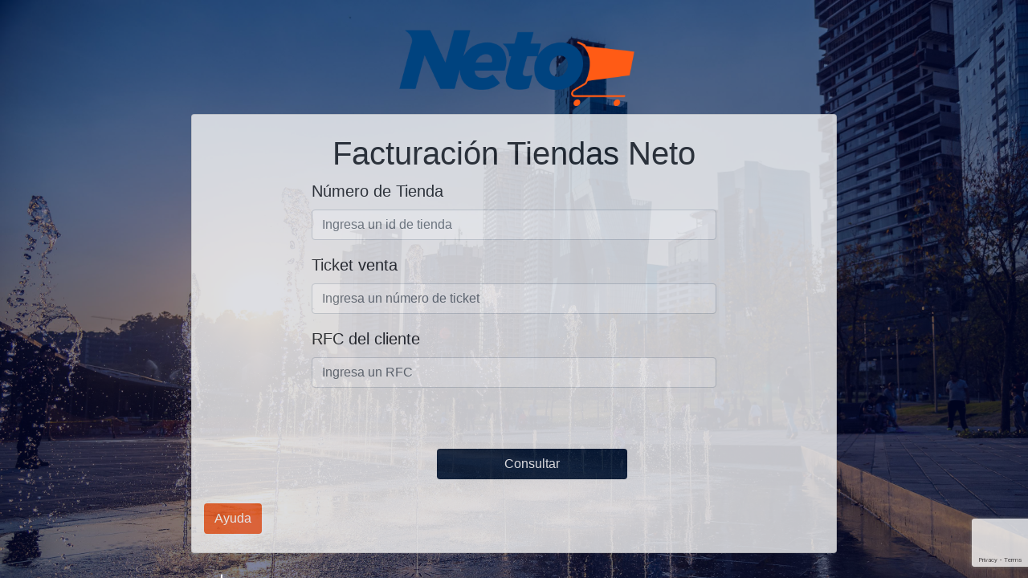

--- FILE ---
content_type: text/html;charset=UTF-8
request_url: https://servicios.tiendasneto.com:9007/WEBFacturacionNeto/
body_size: 877
content:
<!DOCTYPE html>
<html>
<head>
<meta charset="ISO-8859-1">
<title>Facturaci&oacute;n Neto</title>
<meta name="description" content="Portal de Facturaci�n de Tiendas Neto" />
<meta name="keyword" content="Facturacion Tiendas Neto, Facturacion Neto , Portal de Factuacion Tiendas Neto,Factura clientes Neto" />
<link rel="shortcut icon" type="image/png" href="img/iconTiendasNeto.png" />
<link type="text/css" href="css/bootstrap/bootstrap.min.css" rel="stylesheet" />
<link type="text/css" href="css/bootstrap-vue/bootstrap-vue.min.css" rel="stylesheet" />
<link type="text/css" href="css/index/index.css" rel="stylesheet" />
<!-- css  -->
<link href="js/plugin/vue-loading.css" rel="stylesheet" />
<script	type="text/javascript" src="js/plugin/clickJackingResolve.js"> </script>

<script src="//www.google.com/recaptcha/api.js?onload=vueRecaptchaApiLoaded&render=explicit" async="true"> </script>

 
</head>
<body class= "container-fluid fondo" >


	<div class="container-fluid align-items-center">
		<div class="Stick-top">
			<br>
			<div class="container-fluid">
				<div class="row justify-content-center">
					<div class="logo-img">
							<img src="logo/LOGO-01.png" alt="logo neto" width="180"
							height="180" class="center-element" />
					</div>
				</div>
			</div>
		</div>
		
	  <div class="row">
		<div class="col-sm-2 col-md-2 col-lg-2 col-xl-2">
		</div>
		<div class="col-sm-8 col-md-8 col-lg-8 col-xl-8">
			<div class="div-custom-content">
				<div class="card card-opacity justify-content-center">
					<blockquote class="blockquote mb-0">
						<div id="vue-app">
								<formulario-ticket v-if="muestraFormularioTicket"></formulario-ticket>
								<formulario-factura v-if="muestraFormularioFactura"></formulario-factura>
						</div>
	                </blockquote>
				</div>
			</div>
		</div>
		<div class="col-sm-2 col-md-2 col-lg-2 col-xl-2">
	    </div>
	</div>
	<div class="fixed-bottom" style="margin-right: 10px; width: 1px;">
		<div class="container-fluid d-flex" style="/* border: 2px solid; */height: 50px;width: 1;float: left;">
			<div class="row justify-content-start">
				<div class="logo-img" style="/* border: 2px solid black; *//* position: absolute; */">
    				<img src="img/logo01.png" alt="" width="40" height="" style=" height: 40;position: fixed;width: 230;">  
				</div>
			</div>
		</div>
	</div>
	</div>
	
<script type="text/javascript" src="js/vuejs/vue.min.js"></script>
<script	type="text/javascript" src="js/bootstrap-vue/bootstrap-vue.min.js"></script>
<script	type="text/javascript" src="js/bootstrap-vue/bootstrap-vue-icons.min.js"> </script>
<script	type="text/javascript" src="js/axios/axios.min.js"></script>

<script	type="text/javascript" src="js/plugin/vue-loading.js"> </script>
<script	type="text/javascript" src="js/plugin/numeroALetras.js"> </script>
<script	type="text/javascript" src="js/plugin/vue-recaptcha.min.js"> </script>

<script	type="text/javascript" src="js/modulos/formularioTicketV2/formularioTicketV2.js"></script>
<script type="text/javascript" src="js/modulos/formularioFacturaV2/formularioFacturaV2.js"></script>
<script	type="text/javascript" src="js/modulos/appInitializer.js"> </script>
	
	
	

<script type="text/javascript" src="/_Incapsula_Resource?SWJIYLWA=719d34d31c8e3a6e6fffd425f7e032f3&ns=1&cb=1511963698" async></script></body>
</html>

--- FILE ---
content_type: text/html; charset=utf-8
request_url: https://www.google.com/recaptcha/api2/anchor?ar=1&k=6LcnYAkaAAAAADdbZRz1dx9gyHBH1LUhd8dXKjDG&co=aHR0cHM6Ly9zZXJ2aWNpb3MudGllbmRhc25ldG8uY29tOjkwMDc.&hl=en&v=N67nZn4AqZkNcbeMu4prBgzg&size=invisible&anchor-ms=20000&execute-ms=30000&cb=jp32pj2ughxn
body_size: 49006
content:
<!DOCTYPE HTML><html dir="ltr" lang="en"><head><meta http-equiv="Content-Type" content="text/html; charset=UTF-8">
<meta http-equiv="X-UA-Compatible" content="IE=edge">
<title>reCAPTCHA</title>
<style type="text/css">
/* cyrillic-ext */
@font-face {
  font-family: 'Roboto';
  font-style: normal;
  font-weight: 400;
  font-stretch: 100%;
  src: url(//fonts.gstatic.com/s/roboto/v48/KFO7CnqEu92Fr1ME7kSn66aGLdTylUAMa3GUBHMdazTgWw.woff2) format('woff2');
  unicode-range: U+0460-052F, U+1C80-1C8A, U+20B4, U+2DE0-2DFF, U+A640-A69F, U+FE2E-FE2F;
}
/* cyrillic */
@font-face {
  font-family: 'Roboto';
  font-style: normal;
  font-weight: 400;
  font-stretch: 100%;
  src: url(//fonts.gstatic.com/s/roboto/v48/KFO7CnqEu92Fr1ME7kSn66aGLdTylUAMa3iUBHMdazTgWw.woff2) format('woff2');
  unicode-range: U+0301, U+0400-045F, U+0490-0491, U+04B0-04B1, U+2116;
}
/* greek-ext */
@font-face {
  font-family: 'Roboto';
  font-style: normal;
  font-weight: 400;
  font-stretch: 100%;
  src: url(//fonts.gstatic.com/s/roboto/v48/KFO7CnqEu92Fr1ME7kSn66aGLdTylUAMa3CUBHMdazTgWw.woff2) format('woff2');
  unicode-range: U+1F00-1FFF;
}
/* greek */
@font-face {
  font-family: 'Roboto';
  font-style: normal;
  font-weight: 400;
  font-stretch: 100%;
  src: url(//fonts.gstatic.com/s/roboto/v48/KFO7CnqEu92Fr1ME7kSn66aGLdTylUAMa3-UBHMdazTgWw.woff2) format('woff2');
  unicode-range: U+0370-0377, U+037A-037F, U+0384-038A, U+038C, U+038E-03A1, U+03A3-03FF;
}
/* math */
@font-face {
  font-family: 'Roboto';
  font-style: normal;
  font-weight: 400;
  font-stretch: 100%;
  src: url(//fonts.gstatic.com/s/roboto/v48/KFO7CnqEu92Fr1ME7kSn66aGLdTylUAMawCUBHMdazTgWw.woff2) format('woff2');
  unicode-range: U+0302-0303, U+0305, U+0307-0308, U+0310, U+0312, U+0315, U+031A, U+0326-0327, U+032C, U+032F-0330, U+0332-0333, U+0338, U+033A, U+0346, U+034D, U+0391-03A1, U+03A3-03A9, U+03B1-03C9, U+03D1, U+03D5-03D6, U+03F0-03F1, U+03F4-03F5, U+2016-2017, U+2034-2038, U+203C, U+2040, U+2043, U+2047, U+2050, U+2057, U+205F, U+2070-2071, U+2074-208E, U+2090-209C, U+20D0-20DC, U+20E1, U+20E5-20EF, U+2100-2112, U+2114-2115, U+2117-2121, U+2123-214F, U+2190, U+2192, U+2194-21AE, U+21B0-21E5, U+21F1-21F2, U+21F4-2211, U+2213-2214, U+2216-22FF, U+2308-230B, U+2310, U+2319, U+231C-2321, U+2336-237A, U+237C, U+2395, U+239B-23B7, U+23D0, U+23DC-23E1, U+2474-2475, U+25AF, U+25B3, U+25B7, U+25BD, U+25C1, U+25CA, U+25CC, U+25FB, U+266D-266F, U+27C0-27FF, U+2900-2AFF, U+2B0E-2B11, U+2B30-2B4C, U+2BFE, U+3030, U+FF5B, U+FF5D, U+1D400-1D7FF, U+1EE00-1EEFF;
}
/* symbols */
@font-face {
  font-family: 'Roboto';
  font-style: normal;
  font-weight: 400;
  font-stretch: 100%;
  src: url(//fonts.gstatic.com/s/roboto/v48/KFO7CnqEu92Fr1ME7kSn66aGLdTylUAMaxKUBHMdazTgWw.woff2) format('woff2');
  unicode-range: U+0001-000C, U+000E-001F, U+007F-009F, U+20DD-20E0, U+20E2-20E4, U+2150-218F, U+2190, U+2192, U+2194-2199, U+21AF, U+21E6-21F0, U+21F3, U+2218-2219, U+2299, U+22C4-22C6, U+2300-243F, U+2440-244A, U+2460-24FF, U+25A0-27BF, U+2800-28FF, U+2921-2922, U+2981, U+29BF, U+29EB, U+2B00-2BFF, U+4DC0-4DFF, U+FFF9-FFFB, U+10140-1018E, U+10190-1019C, U+101A0, U+101D0-101FD, U+102E0-102FB, U+10E60-10E7E, U+1D2C0-1D2D3, U+1D2E0-1D37F, U+1F000-1F0FF, U+1F100-1F1AD, U+1F1E6-1F1FF, U+1F30D-1F30F, U+1F315, U+1F31C, U+1F31E, U+1F320-1F32C, U+1F336, U+1F378, U+1F37D, U+1F382, U+1F393-1F39F, U+1F3A7-1F3A8, U+1F3AC-1F3AF, U+1F3C2, U+1F3C4-1F3C6, U+1F3CA-1F3CE, U+1F3D4-1F3E0, U+1F3ED, U+1F3F1-1F3F3, U+1F3F5-1F3F7, U+1F408, U+1F415, U+1F41F, U+1F426, U+1F43F, U+1F441-1F442, U+1F444, U+1F446-1F449, U+1F44C-1F44E, U+1F453, U+1F46A, U+1F47D, U+1F4A3, U+1F4B0, U+1F4B3, U+1F4B9, U+1F4BB, U+1F4BF, U+1F4C8-1F4CB, U+1F4D6, U+1F4DA, U+1F4DF, U+1F4E3-1F4E6, U+1F4EA-1F4ED, U+1F4F7, U+1F4F9-1F4FB, U+1F4FD-1F4FE, U+1F503, U+1F507-1F50B, U+1F50D, U+1F512-1F513, U+1F53E-1F54A, U+1F54F-1F5FA, U+1F610, U+1F650-1F67F, U+1F687, U+1F68D, U+1F691, U+1F694, U+1F698, U+1F6AD, U+1F6B2, U+1F6B9-1F6BA, U+1F6BC, U+1F6C6-1F6CF, U+1F6D3-1F6D7, U+1F6E0-1F6EA, U+1F6F0-1F6F3, U+1F6F7-1F6FC, U+1F700-1F7FF, U+1F800-1F80B, U+1F810-1F847, U+1F850-1F859, U+1F860-1F887, U+1F890-1F8AD, U+1F8B0-1F8BB, U+1F8C0-1F8C1, U+1F900-1F90B, U+1F93B, U+1F946, U+1F984, U+1F996, U+1F9E9, U+1FA00-1FA6F, U+1FA70-1FA7C, U+1FA80-1FA89, U+1FA8F-1FAC6, U+1FACE-1FADC, U+1FADF-1FAE9, U+1FAF0-1FAF8, U+1FB00-1FBFF;
}
/* vietnamese */
@font-face {
  font-family: 'Roboto';
  font-style: normal;
  font-weight: 400;
  font-stretch: 100%;
  src: url(//fonts.gstatic.com/s/roboto/v48/KFO7CnqEu92Fr1ME7kSn66aGLdTylUAMa3OUBHMdazTgWw.woff2) format('woff2');
  unicode-range: U+0102-0103, U+0110-0111, U+0128-0129, U+0168-0169, U+01A0-01A1, U+01AF-01B0, U+0300-0301, U+0303-0304, U+0308-0309, U+0323, U+0329, U+1EA0-1EF9, U+20AB;
}
/* latin-ext */
@font-face {
  font-family: 'Roboto';
  font-style: normal;
  font-weight: 400;
  font-stretch: 100%;
  src: url(//fonts.gstatic.com/s/roboto/v48/KFO7CnqEu92Fr1ME7kSn66aGLdTylUAMa3KUBHMdazTgWw.woff2) format('woff2');
  unicode-range: U+0100-02BA, U+02BD-02C5, U+02C7-02CC, U+02CE-02D7, U+02DD-02FF, U+0304, U+0308, U+0329, U+1D00-1DBF, U+1E00-1E9F, U+1EF2-1EFF, U+2020, U+20A0-20AB, U+20AD-20C0, U+2113, U+2C60-2C7F, U+A720-A7FF;
}
/* latin */
@font-face {
  font-family: 'Roboto';
  font-style: normal;
  font-weight: 400;
  font-stretch: 100%;
  src: url(//fonts.gstatic.com/s/roboto/v48/KFO7CnqEu92Fr1ME7kSn66aGLdTylUAMa3yUBHMdazQ.woff2) format('woff2');
  unicode-range: U+0000-00FF, U+0131, U+0152-0153, U+02BB-02BC, U+02C6, U+02DA, U+02DC, U+0304, U+0308, U+0329, U+2000-206F, U+20AC, U+2122, U+2191, U+2193, U+2212, U+2215, U+FEFF, U+FFFD;
}
/* cyrillic-ext */
@font-face {
  font-family: 'Roboto';
  font-style: normal;
  font-weight: 500;
  font-stretch: 100%;
  src: url(//fonts.gstatic.com/s/roboto/v48/KFO7CnqEu92Fr1ME7kSn66aGLdTylUAMa3GUBHMdazTgWw.woff2) format('woff2');
  unicode-range: U+0460-052F, U+1C80-1C8A, U+20B4, U+2DE0-2DFF, U+A640-A69F, U+FE2E-FE2F;
}
/* cyrillic */
@font-face {
  font-family: 'Roboto';
  font-style: normal;
  font-weight: 500;
  font-stretch: 100%;
  src: url(//fonts.gstatic.com/s/roboto/v48/KFO7CnqEu92Fr1ME7kSn66aGLdTylUAMa3iUBHMdazTgWw.woff2) format('woff2');
  unicode-range: U+0301, U+0400-045F, U+0490-0491, U+04B0-04B1, U+2116;
}
/* greek-ext */
@font-face {
  font-family: 'Roboto';
  font-style: normal;
  font-weight: 500;
  font-stretch: 100%;
  src: url(//fonts.gstatic.com/s/roboto/v48/KFO7CnqEu92Fr1ME7kSn66aGLdTylUAMa3CUBHMdazTgWw.woff2) format('woff2');
  unicode-range: U+1F00-1FFF;
}
/* greek */
@font-face {
  font-family: 'Roboto';
  font-style: normal;
  font-weight: 500;
  font-stretch: 100%;
  src: url(//fonts.gstatic.com/s/roboto/v48/KFO7CnqEu92Fr1ME7kSn66aGLdTylUAMa3-UBHMdazTgWw.woff2) format('woff2');
  unicode-range: U+0370-0377, U+037A-037F, U+0384-038A, U+038C, U+038E-03A1, U+03A3-03FF;
}
/* math */
@font-face {
  font-family: 'Roboto';
  font-style: normal;
  font-weight: 500;
  font-stretch: 100%;
  src: url(//fonts.gstatic.com/s/roboto/v48/KFO7CnqEu92Fr1ME7kSn66aGLdTylUAMawCUBHMdazTgWw.woff2) format('woff2');
  unicode-range: U+0302-0303, U+0305, U+0307-0308, U+0310, U+0312, U+0315, U+031A, U+0326-0327, U+032C, U+032F-0330, U+0332-0333, U+0338, U+033A, U+0346, U+034D, U+0391-03A1, U+03A3-03A9, U+03B1-03C9, U+03D1, U+03D5-03D6, U+03F0-03F1, U+03F4-03F5, U+2016-2017, U+2034-2038, U+203C, U+2040, U+2043, U+2047, U+2050, U+2057, U+205F, U+2070-2071, U+2074-208E, U+2090-209C, U+20D0-20DC, U+20E1, U+20E5-20EF, U+2100-2112, U+2114-2115, U+2117-2121, U+2123-214F, U+2190, U+2192, U+2194-21AE, U+21B0-21E5, U+21F1-21F2, U+21F4-2211, U+2213-2214, U+2216-22FF, U+2308-230B, U+2310, U+2319, U+231C-2321, U+2336-237A, U+237C, U+2395, U+239B-23B7, U+23D0, U+23DC-23E1, U+2474-2475, U+25AF, U+25B3, U+25B7, U+25BD, U+25C1, U+25CA, U+25CC, U+25FB, U+266D-266F, U+27C0-27FF, U+2900-2AFF, U+2B0E-2B11, U+2B30-2B4C, U+2BFE, U+3030, U+FF5B, U+FF5D, U+1D400-1D7FF, U+1EE00-1EEFF;
}
/* symbols */
@font-face {
  font-family: 'Roboto';
  font-style: normal;
  font-weight: 500;
  font-stretch: 100%;
  src: url(//fonts.gstatic.com/s/roboto/v48/KFO7CnqEu92Fr1ME7kSn66aGLdTylUAMaxKUBHMdazTgWw.woff2) format('woff2');
  unicode-range: U+0001-000C, U+000E-001F, U+007F-009F, U+20DD-20E0, U+20E2-20E4, U+2150-218F, U+2190, U+2192, U+2194-2199, U+21AF, U+21E6-21F0, U+21F3, U+2218-2219, U+2299, U+22C4-22C6, U+2300-243F, U+2440-244A, U+2460-24FF, U+25A0-27BF, U+2800-28FF, U+2921-2922, U+2981, U+29BF, U+29EB, U+2B00-2BFF, U+4DC0-4DFF, U+FFF9-FFFB, U+10140-1018E, U+10190-1019C, U+101A0, U+101D0-101FD, U+102E0-102FB, U+10E60-10E7E, U+1D2C0-1D2D3, U+1D2E0-1D37F, U+1F000-1F0FF, U+1F100-1F1AD, U+1F1E6-1F1FF, U+1F30D-1F30F, U+1F315, U+1F31C, U+1F31E, U+1F320-1F32C, U+1F336, U+1F378, U+1F37D, U+1F382, U+1F393-1F39F, U+1F3A7-1F3A8, U+1F3AC-1F3AF, U+1F3C2, U+1F3C4-1F3C6, U+1F3CA-1F3CE, U+1F3D4-1F3E0, U+1F3ED, U+1F3F1-1F3F3, U+1F3F5-1F3F7, U+1F408, U+1F415, U+1F41F, U+1F426, U+1F43F, U+1F441-1F442, U+1F444, U+1F446-1F449, U+1F44C-1F44E, U+1F453, U+1F46A, U+1F47D, U+1F4A3, U+1F4B0, U+1F4B3, U+1F4B9, U+1F4BB, U+1F4BF, U+1F4C8-1F4CB, U+1F4D6, U+1F4DA, U+1F4DF, U+1F4E3-1F4E6, U+1F4EA-1F4ED, U+1F4F7, U+1F4F9-1F4FB, U+1F4FD-1F4FE, U+1F503, U+1F507-1F50B, U+1F50D, U+1F512-1F513, U+1F53E-1F54A, U+1F54F-1F5FA, U+1F610, U+1F650-1F67F, U+1F687, U+1F68D, U+1F691, U+1F694, U+1F698, U+1F6AD, U+1F6B2, U+1F6B9-1F6BA, U+1F6BC, U+1F6C6-1F6CF, U+1F6D3-1F6D7, U+1F6E0-1F6EA, U+1F6F0-1F6F3, U+1F6F7-1F6FC, U+1F700-1F7FF, U+1F800-1F80B, U+1F810-1F847, U+1F850-1F859, U+1F860-1F887, U+1F890-1F8AD, U+1F8B0-1F8BB, U+1F8C0-1F8C1, U+1F900-1F90B, U+1F93B, U+1F946, U+1F984, U+1F996, U+1F9E9, U+1FA00-1FA6F, U+1FA70-1FA7C, U+1FA80-1FA89, U+1FA8F-1FAC6, U+1FACE-1FADC, U+1FADF-1FAE9, U+1FAF0-1FAF8, U+1FB00-1FBFF;
}
/* vietnamese */
@font-face {
  font-family: 'Roboto';
  font-style: normal;
  font-weight: 500;
  font-stretch: 100%;
  src: url(//fonts.gstatic.com/s/roboto/v48/KFO7CnqEu92Fr1ME7kSn66aGLdTylUAMa3OUBHMdazTgWw.woff2) format('woff2');
  unicode-range: U+0102-0103, U+0110-0111, U+0128-0129, U+0168-0169, U+01A0-01A1, U+01AF-01B0, U+0300-0301, U+0303-0304, U+0308-0309, U+0323, U+0329, U+1EA0-1EF9, U+20AB;
}
/* latin-ext */
@font-face {
  font-family: 'Roboto';
  font-style: normal;
  font-weight: 500;
  font-stretch: 100%;
  src: url(//fonts.gstatic.com/s/roboto/v48/KFO7CnqEu92Fr1ME7kSn66aGLdTylUAMa3KUBHMdazTgWw.woff2) format('woff2');
  unicode-range: U+0100-02BA, U+02BD-02C5, U+02C7-02CC, U+02CE-02D7, U+02DD-02FF, U+0304, U+0308, U+0329, U+1D00-1DBF, U+1E00-1E9F, U+1EF2-1EFF, U+2020, U+20A0-20AB, U+20AD-20C0, U+2113, U+2C60-2C7F, U+A720-A7FF;
}
/* latin */
@font-face {
  font-family: 'Roboto';
  font-style: normal;
  font-weight: 500;
  font-stretch: 100%;
  src: url(//fonts.gstatic.com/s/roboto/v48/KFO7CnqEu92Fr1ME7kSn66aGLdTylUAMa3yUBHMdazQ.woff2) format('woff2');
  unicode-range: U+0000-00FF, U+0131, U+0152-0153, U+02BB-02BC, U+02C6, U+02DA, U+02DC, U+0304, U+0308, U+0329, U+2000-206F, U+20AC, U+2122, U+2191, U+2193, U+2212, U+2215, U+FEFF, U+FFFD;
}
/* cyrillic-ext */
@font-face {
  font-family: 'Roboto';
  font-style: normal;
  font-weight: 900;
  font-stretch: 100%;
  src: url(//fonts.gstatic.com/s/roboto/v48/KFO7CnqEu92Fr1ME7kSn66aGLdTylUAMa3GUBHMdazTgWw.woff2) format('woff2');
  unicode-range: U+0460-052F, U+1C80-1C8A, U+20B4, U+2DE0-2DFF, U+A640-A69F, U+FE2E-FE2F;
}
/* cyrillic */
@font-face {
  font-family: 'Roboto';
  font-style: normal;
  font-weight: 900;
  font-stretch: 100%;
  src: url(//fonts.gstatic.com/s/roboto/v48/KFO7CnqEu92Fr1ME7kSn66aGLdTylUAMa3iUBHMdazTgWw.woff2) format('woff2');
  unicode-range: U+0301, U+0400-045F, U+0490-0491, U+04B0-04B1, U+2116;
}
/* greek-ext */
@font-face {
  font-family: 'Roboto';
  font-style: normal;
  font-weight: 900;
  font-stretch: 100%;
  src: url(//fonts.gstatic.com/s/roboto/v48/KFO7CnqEu92Fr1ME7kSn66aGLdTylUAMa3CUBHMdazTgWw.woff2) format('woff2');
  unicode-range: U+1F00-1FFF;
}
/* greek */
@font-face {
  font-family: 'Roboto';
  font-style: normal;
  font-weight: 900;
  font-stretch: 100%;
  src: url(//fonts.gstatic.com/s/roboto/v48/KFO7CnqEu92Fr1ME7kSn66aGLdTylUAMa3-UBHMdazTgWw.woff2) format('woff2');
  unicode-range: U+0370-0377, U+037A-037F, U+0384-038A, U+038C, U+038E-03A1, U+03A3-03FF;
}
/* math */
@font-face {
  font-family: 'Roboto';
  font-style: normal;
  font-weight: 900;
  font-stretch: 100%;
  src: url(//fonts.gstatic.com/s/roboto/v48/KFO7CnqEu92Fr1ME7kSn66aGLdTylUAMawCUBHMdazTgWw.woff2) format('woff2');
  unicode-range: U+0302-0303, U+0305, U+0307-0308, U+0310, U+0312, U+0315, U+031A, U+0326-0327, U+032C, U+032F-0330, U+0332-0333, U+0338, U+033A, U+0346, U+034D, U+0391-03A1, U+03A3-03A9, U+03B1-03C9, U+03D1, U+03D5-03D6, U+03F0-03F1, U+03F4-03F5, U+2016-2017, U+2034-2038, U+203C, U+2040, U+2043, U+2047, U+2050, U+2057, U+205F, U+2070-2071, U+2074-208E, U+2090-209C, U+20D0-20DC, U+20E1, U+20E5-20EF, U+2100-2112, U+2114-2115, U+2117-2121, U+2123-214F, U+2190, U+2192, U+2194-21AE, U+21B0-21E5, U+21F1-21F2, U+21F4-2211, U+2213-2214, U+2216-22FF, U+2308-230B, U+2310, U+2319, U+231C-2321, U+2336-237A, U+237C, U+2395, U+239B-23B7, U+23D0, U+23DC-23E1, U+2474-2475, U+25AF, U+25B3, U+25B7, U+25BD, U+25C1, U+25CA, U+25CC, U+25FB, U+266D-266F, U+27C0-27FF, U+2900-2AFF, U+2B0E-2B11, U+2B30-2B4C, U+2BFE, U+3030, U+FF5B, U+FF5D, U+1D400-1D7FF, U+1EE00-1EEFF;
}
/* symbols */
@font-face {
  font-family: 'Roboto';
  font-style: normal;
  font-weight: 900;
  font-stretch: 100%;
  src: url(//fonts.gstatic.com/s/roboto/v48/KFO7CnqEu92Fr1ME7kSn66aGLdTylUAMaxKUBHMdazTgWw.woff2) format('woff2');
  unicode-range: U+0001-000C, U+000E-001F, U+007F-009F, U+20DD-20E0, U+20E2-20E4, U+2150-218F, U+2190, U+2192, U+2194-2199, U+21AF, U+21E6-21F0, U+21F3, U+2218-2219, U+2299, U+22C4-22C6, U+2300-243F, U+2440-244A, U+2460-24FF, U+25A0-27BF, U+2800-28FF, U+2921-2922, U+2981, U+29BF, U+29EB, U+2B00-2BFF, U+4DC0-4DFF, U+FFF9-FFFB, U+10140-1018E, U+10190-1019C, U+101A0, U+101D0-101FD, U+102E0-102FB, U+10E60-10E7E, U+1D2C0-1D2D3, U+1D2E0-1D37F, U+1F000-1F0FF, U+1F100-1F1AD, U+1F1E6-1F1FF, U+1F30D-1F30F, U+1F315, U+1F31C, U+1F31E, U+1F320-1F32C, U+1F336, U+1F378, U+1F37D, U+1F382, U+1F393-1F39F, U+1F3A7-1F3A8, U+1F3AC-1F3AF, U+1F3C2, U+1F3C4-1F3C6, U+1F3CA-1F3CE, U+1F3D4-1F3E0, U+1F3ED, U+1F3F1-1F3F3, U+1F3F5-1F3F7, U+1F408, U+1F415, U+1F41F, U+1F426, U+1F43F, U+1F441-1F442, U+1F444, U+1F446-1F449, U+1F44C-1F44E, U+1F453, U+1F46A, U+1F47D, U+1F4A3, U+1F4B0, U+1F4B3, U+1F4B9, U+1F4BB, U+1F4BF, U+1F4C8-1F4CB, U+1F4D6, U+1F4DA, U+1F4DF, U+1F4E3-1F4E6, U+1F4EA-1F4ED, U+1F4F7, U+1F4F9-1F4FB, U+1F4FD-1F4FE, U+1F503, U+1F507-1F50B, U+1F50D, U+1F512-1F513, U+1F53E-1F54A, U+1F54F-1F5FA, U+1F610, U+1F650-1F67F, U+1F687, U+1F68D, U+1F691, U+1F694, U+1F698, U+1F6AD, U+1F6B2, U+1F6B9-1F6BA, U+1F6BC, U+1F6C6-1F6CF, U+1F6D3-1F6D7, U+1F6E0-1F6EA, U+1F6F0-1F6F3, U+1F6F7-1F6FC, U+1F700-1F7FF, U+1F800-1F80B, U+1F810-1F847, U+1F850-1F859, U+1F860-1F887, U+1F890-1F8AD, U+1F8B0-1F8BB, U+1F8C0-1F8C1, U+1F900-1F90B, U+1F93B, U+1F946, U+1F984, U+1F996, U+1F9E9, U+1FA00-1FA6F, U+1FA70-1FA7C, U+1FA80-1FA89, U+1FA8F-1FAC6, U+1FACE-1FADC, U+1FADF-1FAE9, U+1FAF0-1FAF8, U+1FB00-1FBFF;
}
/* vietnamese */
@font-face {
  font-family: 'Roboto';
  font-style: normal;
  font-weight: 900;
  font-stretch: 100%;
  src: url(//fonts.gstatic.com/s/roboto/v48/KFO7CnqEu92Fr1ME7kSn66aGLdTylUAMa3OUBHMdazTgWw.woff2) format('woff2');
  unicode-range: U+0102-0103, U+0110-0111, U+0128-0129, U+0168-0169, U+01A0-01A1, U+01AF-01B0, U+0300-0301, U+0303-0304, U+0308-0309, U+0323, U+0329, U+1EA0-1EF9, U+20AB;
}
/* latin-ext */
@font-face {
  font-family: 'Roboto';
  font-style: normal;
  font-weight: 900;
  font-stretch: 100%;
  src: url(//fonts.gstatic.com/s/roboto/v48/KFO7CnqEu92Fr1ME7kSn66aGLdTylUAMa3KUBHMdazTgWw.woff2) format('woff2');
  unicode-range: U+0100-02BA, U+02BD-02C5, U+02C7-02CC, U+02CE-02D7, U+02DD-02FF, U+0304, U+0308, U+0329, U+1D00-1DBF, U+1E00-1E9F, U+1EF2-1EFF, U+2020, U+20A0-20AB, U+20AD-20C0, U+2113, U+2C60-2C7F, U+A720-A7FF;
}
/* latin */
@font-face {
  font-family: 'Roboto';
  font-style: normal;
  font-weight: 900;
  font-stretch: 100%;
  src: url(//fonts.gstatic.com/s/roboto/v48/KFO7CnqEu92Fr1ME7kSn66aGLdTylUAMa3yUBHMdazQ.woff2) format('woff2');
  unicode-range: U+0000-00FF, U+0131, U+0152-0153, U+02BB-02BC, U+02C6, U+02DA, U+02DC, U+0304, U+0308, U+0329, U+2000-206F, U+20AC, U+2122, U+2191, U+2193, U+2212, U+2215, U+FEFF, U+FFFD;
}

</style>
<link rel="stylesheet" type="text/css" href="https://www.gstatic.com/recaptcha/releases/N67nZn4AqZkNcbeMu4prBgzg/styles__ltr.css">
<script nonce="O4VA_OQRbO6e9IhMGOF5eg" type="text/javascript">window['__recaptcha_api'] = 'https://www.google.com/recaptcha/api2/';</script>
<script type="text/javascript" src="https://www.gstatic.com/recaptcha/releases/N67nZn4AqZkNcbeMu4prBgzg/recaptcha__en.js" nonce="O4VA_OQRbO6e9IhMGOF5eg">
      
    </script></head>
<body><div id="rc-anchor-alert" class="rc-anchor-alert"></div>
<input type="hidden" id="recaptcha-token" value="[base64]">
<script type="text/javascript" nonce="O4VA_OQRbO6e9IhMGOF5eg">
      recaptcha.anchor.Main.init("[\x22ainput\x22,[\x22bgdata\x22,\x22\x22,\[base64]/[base64]/[base64]/ZyhXLGgpOnEoW04sMjEsbF0sVywwKSxoKSxmYWxzZSxmYWxzZSl9Y2F0Y2goayl7RygzNTgsVyk/[base64]/[base64]/[base64]/[base64]/[base64]/[base64]/[base64]/bmV3IEJbT10oRFswXSk6dz09Mj9uZXcgQltPXShEWzBdLERbMV0pOnc9PTM/bmV3IEJbT10oRFswXSxEWzFdLERbMl0pOnc9PTQ/[base64]/[base64]/[base64]/[base64]/[base64]\\u003d\x22,\[base64]\\u003d\x22,\x22al8gwp/CpMOmC8KuZ8KvW2sdw4bCjyUaJhY/wrnCmQzDqMKUw57DhX7ChcO2OTbCnMKyDMKzwo3CtkhtZ8KJM8ORWMKVCsOrw7TCtE/[base64]/CisKAwohFwrTDmHHCoCnCucKKw4BrYlVYe1HCiG7CiDLCv8K5wozDtcOlHsOuUMO9wokHJMK/wpBLw7F7woBOwrV0O8Ozw4/CtiHClMK5b3cXB8KbwpbDtB5pwoNgd8KdAsOnTyLCgXR1PlPCuhNLw5YUQcKgE8KDw5bDt23ClTDDgMK7ecO4woTCpW/CokLCsEPCgyRaKsK6wrHCnCUgwpVfw6zCv2NADUs0BA05wpLDozbDvsOJSh7CssO6WBdwwrw9wqNPwpFgwr3DoHgJw7LDoR/Cn8OvGG/CsC42wpzClDgeE0TCrDYUcMOEUHLCgHEWw77DqsKkwqcndVbCqmcLM8KQFcOvwoTDvwrCuFDDn8OMRMKcw4PCm8O7w7V0Gx/DuMKoVMKhw6RvOsOdw5sfwqTCm8KOMMKBw4UHw7oBf8OWR07Cs8O+wqxdw4zCqsKQw7fDh8O7HhvDnsKHDi/CpV7CmVjClMKtw4YGesOhbWZfJTVmJ0E4w6fCoSEKw5bDqmrDlMOGwp8Sw57Cj24fAy3DuE8BLVPDiAk1w4oPChnCpcOdwobCnyxYw6J1w6DDl8K6wrnCt3HClcOywroPwo/CtcO9aMK6Og0Aw6YbBcKzXMKFXi5mSsKkwp/CjxfDmlpcw4pRI8K2w73Dn8OSw4FpWMOnw6rCk0LCnkkEQ2Qow5tnAlzCrsK9w7F2MihIdXEdwpt3w6YAAcKXHC9Vwrc4w7tiYzrDvMOxwrlVw4TDjn5eXsOrWW1/SsOYw7/[base64]/w7JJMcKgQWVawoI5ZcO0wq7DkU4/wp7CjljDtsObw7E6OBfDusKUwo8CaA/DicOEIMOCZsO+w50mw4IVBRXDs8OBJsOCFsOmKFDDvHcxw6DCu8OsJ3bCnVLCuh9tw43CtgQzBsK9GsO7wrbCrGgawonClk3Djl7Ci0jDm3HCjxDDr8Kdwqs7W8OEXifDnTjCk8OKc8O2C1/Dk0rChEvCrxDCvMOKDxhBwop2w4rDpcKJw4TDi0bCtsOjw4/CocOSURHClxTDu8OFKsKyW8OdW8KAZ8KVw53CqsOpw5xzSnHCh3TCisOrdMKgwp7Do8OMBVIJTsOiw7tBfAQCwrRqMibCsMOTbsK6wq8sWcKZwrM1w53DmsK/w6DDisKOwqXCuMKFFGnCnQ0KwoTDqR3CkVXCjMKmN8ORw5FaBsOsw7krRsO3w7xFSlY2w7piwoHCocO7w6PDnsOaQBw/DsOKwrPCllzCucOzaMKdwpTDjsOXw73CkQbDv8OFw45CAsOvKnUhHcOiB3XDmm8IQMOdPcO+wqt7D8ORwq/CsTQcCnIDw7gFwrHDmMOdwp/[base64]/[base64]/VsKSA0NkTcKLZMOHMMKCw6A/AcObwoHDgMODUl7Dp33DgMKhOsKVwqgcw4DDq8OQw4/Ci8KPIWDDj8ONBV3DusKmw7LCm8Kye0DChcKrScKlwr0FwrTCv8KVayPCilBUQMKhwqDCjgzCnWBxVlDDhcO6flXCu1HCoMOvJwkyOnLDkyTCu8KoIRjDj1/DgcOgdsOww7osw5rDrsO+wqV8w77Dhx9jwovCmCrChjHDlcOww4c9XCTCk8Kaw7PCvDnDh8KJMMO3wrI9I8OANE/CssKmwoPDmnrDsXxGwo5nP1cyRF4Pwr02wrHDolsFFcKRw4RaWsKYw5fCpMOewpbDkCZhwogkw4kOw5lRZhHDsRA9EMKHwqnDgCDDuxVPH2HCm8OVLMKEw5vDiX7Chmdsw6k3wpnCuBzDmiDDgMO6PsOwwrAzCHnCv8OHP8K8RsK+dMONVMOZMcKzw4/CunFOw6FrSFUVwoZ5wow8H38cKMKmAcOIw77DtsKcLUrCshhVUB7DjBrCklrCocKYSMOOTBfDjVgeacKxwr/CmsKGwrgtCWtzwqRBYAbCozVhwrtTw5tGworCinrDvsOpwovDtnfDgXUewq3Dj8K6YsOoFWbDp8Kgw606wqvCh20PUMKFJsKMwotYw54swqV1L8K2TTU/wo3DpMKcw4jCuEnCtsKWwqIgw5oeVmEswow+BksdUsKxwpHDpirCksKyIMOvwppRwobDtDBkw6jDrMKgwpxiKcO2T8KPwphow6jDqcKJBMKuDj4BwooLw4zCnMO3FMOEwpjCocKKwpHChEwkGsKFwoIyczllwovDoh3DtBbCsMK/EmjDoDzCncKNIRt7WxYgbsKgw6Fvw6ZXAw3Co1lvw4XCqwFAwrLCmDjDoMOSJQlAwoMkYXY4w7JYasKXLsKew6FvFMOvGiHClHR7GiTDo8O2JcKZVG0xQF/DrMKMLBnCnSHClCDDjjsBwqjDgsKyYcOyw7LDt8OXw4XDpk8Iw4fCvw/Drg7DmVh7w4ktw67Cv8KHwrPDscOeVMKhw7/Dm8OswrzDpEVOaRnDqMKGS8OTwplzenhEw55MCWjDr8OHw6zChMKIN13Cvh3DpWrClMOEwoECQzPDqsKWw7p7w5bCkGIiIMO6w4oPLh3DpyJAwrbCpsO1EMKkcMKzw7gxTMKzw7/DiMOcw55lbsKdw6DDhR8ibMKLwrjCtU/CmsKUCSdOfcKDL8K+w5dQOcKIwoEOZnonwqoQwoY+w5nChS3DmsKiHn0Iwooxw7Isw4I1w6BeJMKIUMK7R8O5wq8uwpAXw6zDv21WwrBvw6nCmgrCrhtceDtjw4t3F8KXwpTDo8O/w5TDisOjw6V9wqxiw5Z8w60qw5PCgnjDh8KUJMKeW3UlX8KowpRta8O5LwlcUsKRX0HChxkswo9hTcOnCFTCom3ChsKMG8O9w4PCrHnDkgnDth5fFsOMw4/CpWV/[base64]/w6rCtzNpDsOfworCsUXCrh5Cw6tJw7DCkVfCt0HDuxzCs8K4MMOfw7dIbsOGMW7DkMO8woHCr0UAZMKTwrTDtUPDjWsbGcOEXFrDucOKeRDCrG/DpMK+ScO0wo8hHyDCrCHCpCsYw4XDkl3CicOdwqwXGTNxQV9/Jhs9C8Olw40ESWjDk8Opw4bDiMOUw6rDs2vDucKHw6zDosODwq0fY3nDnFQIw5DCjsORAMO6w7HDohXCrlwxw50kwrNsYMODwojCgsO/[base64]/DvRTCmcOWT2l5asOoLcOPwocxwpbClMOzYUxawp/CoAl9w54aecKAKzcAZlUXZcKTw63Do8OVwrzCtsOPw49gwrpSfBXDo8KtZErCkWxwwr9gLcKIwrbCjcOYw6XDj8Ozw70mwr4pw4zDrMKDBMKJwp7DjHJqEEjCgcOcw6Rsw5QfwpgGw6zChTM5HRJTLGp1aMOEF8OYbcKvwo3Cm8KqbcKBw51owokgwq0POB/DqCsfViXCuBPCs8ORw4nCmWx6T8O4w6fDicKjRsOowrbCnUF/[base64]/ChMKkw57DtxHDusKDw6DCihBfwoxhW8OPBC17QMOrVMO0w4LCmS/[base64]/[base64]/CkT1Gwpgvw7fCpsOhwrfDj1ATX8OrAsKlVSUGRRXDpk3CgsKlwr3CowB4w5PDksK6HMKBOcOqYsKTwqzDnDrDl8Obw6NZw4B1wp/Ctg7CiAYdN8OAw7jCn8KIwqczSsK6wqPCusOAb0jDtBfDg3/DlF0KLWnDs8OFwo51DkvDqW5YE3MPwotKw5XCpxVZcMOvw4BafMKgRA4uw4UOQcK7w49dwrl7LkRnEcOrwrVuah7Du8K8DsOIw5EiA8K/woI/aGTDoXbCvT3CrSbDs3ROw4cPXMOrwrJnw4oVcBjCtMOdTcOPw4bDswHCiwMmw5LDt0jDkH7CocOnw4rCtTQcU0PDq8ONwpB/wpVZD8KcKxbCs8KkwqvCqjM6GVDDm8Oow6NDSFzCqcK7wpFcw7HDrMOxf2FYQsK9w5Nowo/DtcOnKsKkw4LCssOTw6RAQHNOwr3ClWzCpsKHwrTCh8KPNMOKwo3Cnjxpw5LChyIfwpXCsUgqw6stw5nDnV5swrA+w4XCjcODfGHDhhDDnifCjiJHw6fDkBTCvQPDjUDDpMKowpTDvgJLSMOEwpLDnzBIwrPCmxzCmy3DhMOsasKYP2/[base64]/Dm8KZw7TDiyUHfMOZVcK7NzTCiw7Dun3ClcO1YA/[base64]/CgMOzwpbCuVjDpMKNwpRpw5zDuClYw6xOA3vDucK4wrjCgyMOUcO1TsKPDgdmPWjDkcKVw67Co8KCwq8RwqXDlcOWUhYdwr/CkU7CgcKDwqgEHsK6wpXDmsKVLBjDi8OZSFTCrxMmwrvDjH0YwoVgw44uw54IwpTDgsOHO8Kgw7J0QDA8ecO0wphHwqkyczgHNA/Dj07Chm1yw4/[base64]/[base64]/EcK3MMKMwq8HHkgYPMKTaiTCvB1hH8K6wopuGBcowrLDr3bDq8K+acONwqrDqV/DtsOIw7/CtGMcw5fClVPDqcO5w6x0FsKSOsOjw6XCvWBfDsK6w7l/IMOKw4BpwotUentMwp/DkcOSwq0YDsO0wofCtwJ/acOUwrcENcK6wp5/JsO3w4TChmvChsKXVMOXAwLDrDpIwq/[base64]/wotPFMOWwpxQRzp7w7IFw5bDlMKrwpp0QX/DoMKvLcOzbcK4wr/[base64]/DkcOcw4BDw4gDw7zCvsO3UMOmVCoMYMKvw4XDp8OlwoIeKcOOw7nCmsO0ZloaNsK7w4cIw6MTV8Oowokaw6loAsOCw6kSw5B5J8OHw7wCwpnDqgbDi3TCgMKlw60fwrHDsSfDk15pacKWw5x2wo/ChMKzw5bCjmfCl8OSw7ggXkrClsObw6fDnFjCiMOkw7DDgznCi8OqYcOaekQONWXDpwbCicKTRMKrGcKWPX93Fnt5w6omwqbCrcKgMsK0FcKYw54ibyp/[base64]/[base64]/Dh8OscD9sBsKwwp3CpThiwqpgBmVgX2jCoz/CrMKfw4/CtMOPMBPCkcKZw7bCmcOpF3Z8CkvCl8OJbh3ChgANw71/wrxeG1nDm8Oaw6ZyFWxjGMKMw7Z8JMKMw69MNVVbAg3DmlgZAcOowqo/[base64]/EQ0eLgLCkBgAGjhlbMKFw502wqklYTAVOMOEw5wzBsKtw4xxasOYwoM/[base64]/CtcKOwozCq8Olw4sbwpNGw4fCmEjCv8OuwrTCrxvClcOCwplRe8KBRg/CgcKMPcKhVsOXwqLClw3Dt8KPVMKQLX4Hw5bDs8KGw7wULsK6w7nChU3Dj8KYC8Oawod6w7fDt8O5wqLCs3IEw4oQwovDoMOsH8O1w6TCh8O8FMOZGz97w45rwrl1wpzCjxHCgcOyJzM9w7TDqcKZVDw3w5/CicONw7IPwrHDocO0w6nDs3ZUdXnCs1Ypw6rDtMOSRmrDqMOhcMKrWMOWwo3DmjdHwoXCg2t3NhjDhcK1f0hrRylEwrEGw5VbIMKoTsOlcy0oRhPCqcKsJQ4PwpxSw5h6HcKWY04/[base64]/DtXQRZsOsw6Jfwpc+GHN/[base64]/ek3DvTxowqDCgijCiMOOAEd9w5MiPkZQw4fCh8ONIEjCsFgkSMKrBMKfEMKiSsOwwpdqwpXCgyceEDDCg0rDjFzDh1VIXcO/[base64]/bsKow4LCsHFhwr/DkcOSecO+YnvCiy/[base64]/DiyEcECBGJnHDncOhTVzDpcKgJ8KwJnoBF8Knw6JxbMK/[base64]/esOoZjMvwpTCiRhowrPDqlfCtGjDucKNwrnCu8ONKcOIVMKSLl7DhEnClsOAw4bDrsK6HyfCrcOhTsK+wrbDkz7Ds8KYV8K0CmpgbQNkOcKowoPCj37CgsOwN8Onw6rCoBnCk8OVwpMww4Mpw7w0F8KoNWbDi8Krw7vCqcOvw6kEw70YPUDCr30WGcO5w6XCmz/DssKdf8KhS8KhwoYlw6vDpQ3Cj1BiVcK7HMOgKlI1PsK2esO4wrEXMsOYS33Dl8KFw47Du8KNSV7DoU8XQMK9NFPDmMKJwpFdw4dYJBsrbMKWAcOow4zCi8OOw5nCk8OVw7fCr2bDs8Kww5xhBTDCsFDCosK0WMKXwr/DkSduwrbDtBAIw6nDlV7DhCMYc8Obwp8ew6hfw77CqcOVw5HDpmsjbn3CscOGdRp8QMKgwrQiDT/[base64]/wr0VCyZhwqJUw5/DqyDCj8Okw6MEwqIuwpkBNMOhwrTCqHdzwos7MWQTw4bDhQbCr1Uqw68SwonCtmPCn0XDqcO4w5UGMMOMwrXCpk4MNMOGwqIfw7Z3ccOzSMKsw5lscDlcw7w3wpsaGSlyw7A3w6d9wo0Ew5UjMx89ZSFyw5YGWA5qPsO1dWvDhgUJBEBLwqlCZMKOT3bDlk7Dl19dT2/[base64]/[base64]/wrTDiHbCiErCtR7Ds8Kqw4QFwqwdw6JoamJsej/CnHojw7A8w6x/woTDgnTDv3PDq8KIKQh1w4TDpcKbw6HCjDbDqMK+VMKQwoBkwpNTAQZcJ8OuwrPDq8OYwqzCvsKBfMO0VRXCqzhYwpvCtMO+LcK7wpFuwqJhP8ONwoImS2DCtcOxwq9PbsKkHyTCncKMfAoWWE4xe2DCuUN/[base64]/[base64]/NBPDncOuw5rCvsOZZ1AXdcOgw79ewrnDoWBqZQBowqU0w4sgLGFKcMOMw7llAGTCp27Cig4iwqXDk8Oyw5w3w7fDpQ9Jw7TCn8KjfsOSA2E5VEUPw6jCpRHDrFFBeUvDuMONZcK7w5QPw4t/[base64]/w5YdL8KqwqM/f8O+w7oYwqNhwp9ew5TCpMOCccOEwrXCjAlJwqopw4QVVVFLw4zDo8OrwrjDpjLDmcOxY8KWw51jCMORwrxyTl7Cl8OLwqDCjxTCvMK+PMKBw7bDg3vCgMK/woAfwpfClR1oXC0pYMOfwqc1woHCtsKiVMOdwpHCh8KTwoDCtMOtBRkiMsKwIMKkfyQbC03ChjxSwrs5CVDDkcKIBsOxScKnw70cwqzCnhxEw7nCr8KUZ8ODCAbDqcOjwp1ifU/CsMKLXzwiwpxVbsOJw6VmwpPDmwbCjyjCixnDgsOKI8KCwrjDnT3DkMKUwpDDtFRiaMKfJ8K+w5zDokrDscO7VsKbw5zClsKeI18Dw4jCtHjDlD7Dq2tvd8KidWlZDcKuw4PCn8O+d03ClwPDiDHCuMK+w6RUwqE9c8KBw7PDs8OOw7oAwoFtCMOIJlpgwpQudF/DssOWTcK7woPCkWUQIQjDly7Dq8Kaw4HDocOkwqHDrCI/w6LDlkjCq8OPw7cewoTCjwNsfsKeCsKuw4XCv8OmCSPCk3Bbw6TDv8OQwo9xw4PDjWvDpcOzQCU5ABdRehZmBsKFw5fCtXwKU8Onwo8eDcKccmrCnsOZwqbCrsOUwrdKPiQhKVoeVwpIDcO9w4YaUlrCuMOfM8Kpw5cxRQrDsS/DiAfDhMKKwo7DnQc7W1QkwoNnLwbDgAV4wowWGsK2w7DDqkvCp8O2w4pqwrnClMKmTcK0eFjCjcO7wo/DhsOCVMOcw5PCpMKkw4ErwoAiw7FNwqXCisKSw7UxwovDq8KnworClQJiMMO3XsOQBXDDkkMXw5TChlQsw6/[base64]/Cn2XDo8KzL0Apw4x1w4tcAsKAY8KkEgtvEB/CrT7DljXDrnTDoWnDhsKLwqlpwqTCrMKRMUrCohrCk8KEBQjCrELCssKZw6YdUsKxWlA1w7fDkn/DsTzDh8KpVcORw7PDuTM6Z3nClAPDvnzDigIkenTCtcOLwps3w6jDuMK1YT/CuzhCFlbDksOWwrLDqEjCuMO1BRDCicOiJmQfw6kSwonDpMOWTh/CqsKyaklcYsKnPwvDsjDDgMORO2LCmzIyL8Kxwq3CtsKRZ8Opw6DCtB9uwrNFwp9SOSbCo8OmK8KJwpFdPUhkFARHIMKlKH1eeg3DlBV1JDBRworCmy/CrcKCw7jDnsOTwpQtezPDmcKQw55OdxvDs8KAVxttwp0NdUREcMOZwofDs8KVw7Fmw7lpbQ7Ch1J8JMKDw6N2TsKAw5giwoRfbsKKwq4PHyNhw7x8QsKiw5NCwrPCtcKeLnrCjsKPAAdhw70ww4VuXgvCkMO1KxnDlToLGhAMeRYawoF/TCHDtgnDscKOISpPIMO3I8KowoVicjDDoknCslQRw6UOTlzDlcKIwr/DpBDCiMOfVcOEwrAQKiUIPDXDv2BEwp/CuMKJHGbDmsO/OTx5J8O7w47Dq8K9w7nCmTzCqMO4BXrCqsKAw4Q8wo/[base64]/Co8O0EMKHUMK6wobClV0DdQJyw4xUOMKIw7wSI8OiwobDohHCj3cSw5DDpztZwq41dUwdw6PDhsOUE0bCqMK1LcOGMMK3c8Kaw4vCt1bDrMKgLcOmImLDgQLDmcK5w6vCgwU1ZMOawr4oPXwUb2/CgVA+UsKFw4AFwroFSRPCij3CozcewpRLw4/Du8OewoPDp8O5eiNew4skecKCf2sQDSfCtWVAMgtTwo04XnRXRGRjf1VuBmwMw60QI2PCgcOYScO0wr/DuSPDvMOaOcK7WXlEw43DlMK/UUY/[base64]/DvH1jWGHDnsO5w7DDiMO6worCuUxdwqfDusKswrZVw7R0w5kTEQwGw5TDt8OTWibCqsKhfSPDtBnDisOlNBN2wrk4w4kcw69Pw4TDuAoJw4NYDsOww60HwoTDlx0vQcO9wpTDnsOPD8OEdwxJVXM4SCrCncOPQMOvMMOWw5AvLsOEBcOva8KoDcKRwobCnQ/DnQVebSrCjcK4ex7DisOxw5nCqMOXdjnDhcOrUH5bVHPDhGhJwoTCmMKCT8O+dMOyw6PDowDCo2Jxw6fDocOyCGjDun8GdQTCn2olAG1zGS3CgGdTwp4bwqoHeylNwq10NsOoecKRNsOxwrHCqcOxwoDCpH/[base64]/[base64]/DsOhwp/ClW4iw69lHMO9XnXClThgw54eBG5rw4zCoX1XWcKnc8KLbsKpC8KpW0HCtQHDu8OBHsKTATjCsH7DtcKSG8Ozw5dkXsKfCMKDwoTCocOYwpNMR8Oww7fCvgbCjMK8w7rDkcO0Oxcudx/CiEfDoTVQC8ORSVDDosKjw5JKPyoCwobDusKDezrCsXddw7fCkkhIb8KCbsOGw41Mwq1WVFYHwrbCum/CqsK3Gy4ocgMmCjjCpMKjdx7DlS/CqXw9SMOew5bCi8KkLARlwpg9worChxIlVW7CsREbwq9dwp1obWkdDMO+wo/CicKnwpg5w5jDscKCbA3DpMOmwohsw4PCiivCqcOqBT7Cv8KMw7p4w5Q3wrjClsKuwqs1w7HDrWjDhsO0wpNEawDCsMKnPHXDgkBsYRzCqMKpCcKwaMK+w7d7K8OFw6xyGzRJNTPDsggOAkt/w7VYD3MzD2IKLWQ6w4I9w74Lw4YSwpTCvRM6w5Ajw7BZTMKSw5cfMsKIN8KYw5N3w6twZloQwodvE8K5w6llw7jDvXJgw6dJRcK2ejEZwq7CtMO8fcOiwr4EADgAG8KlFUrDnj1bwqfDi8OFNnfCvgXCusOUGcK3csK9TMOCw5zCgHYfwoQdwpvDgn7CmsO7L8O0w4/Dk8Opw5lRw4ZXw6Q/PBXCncKuJ8KuC8OUGFzCk1vDgMKzw63DrkA/wqpGw4nDjcKxwq5ewo3Cl8KCH8KFUcKgGcKrb2zDk3Ncwo3Dv08fTAzCkcKsWkdzZMObCMKOwrNoZVfDrsK2KcO7YjLDk3nCksKUw7rCkDhgwqQyw4MDw7nCogXDt8KsNzV5wrU0woTCiMKrwrjCgMK7woBgw7/[base64]/[base64]/[base64]/[base64]/VwE/bx/DjMOHw6bDnk/CpsOZJxhvV1LDg8OBEUXCpsOcw7DCjzbDsxc+IcK7w4how6vDtiIjwrXDiX1HFMOJw5hSw6JBw4pdGcKCZcKcGMOBQcK6wqgqwq8tw4MkWsOnIMOKIcOjw6bCrcKEwrPDvyJXw4/CoAM3EsKwVMKYa8KUScOqFDxsWsOLwpLDhMOgwp3CusKkYHV4UsKldUZ8wrnDk8KuwqvCvMKCBsOsGBkLewsoUDtdVMKeVcKZwp/CrMKtwooOw5jClMOLw50/QcOUd8OHXMO4w7oCw4/CpMOKwr3DpMOiwpAPGQnCvBLCtcOFTj3Cl8Kbw5vDkRbDkE7CkcKGwrV4Y8OfC8O5wp3CrwvDtD5LwqrDt8K3TcOdw7TDucOvw7p1PMOdw5DDocOAB8KLwoJ0ZsOfVQzDq8KmwpDCgGY8wqbCs8KRQxjDqX/DnMOEw6dEw5cOPMKlw4p5PsOdVQ/CosOlR0jCuE7Dtl5QUMOyNVHCkgzDsT7CsnPCgCfDk2URb8KCTcKCw5zDt8KqwoTDmx7DhE7DvGvCmcK8w58uMgvDiRHCggjCoMK9GcOqwrZPwoU3ecKCc2FRw5BTUx52wpvCnsOcJcKPFwDDj3fCscKJwoTDgisEwrfDrG/Dq14TRxLDlW5/ZT/Dq8K1FsKEw6tJw6o3w5pcdDtbU0nCscOOwrDCn2Z/[base64]/CusOww4Egw70Xw5XCkU03w69qw5tuw7wWw7Vtw7jCrsKxHk/Cn3FswrNwbwkEwpjCpMOlXcKtaU3CssKVUMKwwpbDtsOqMcKYw6TCgsOWwrZGw4E3FcK9wowDwq8HEGlSaW1wM8OOeRjDpcOmb8OpaMKDw58Ow6hpQiMnf8Oiwo/[base64]/VSNBLQBJwplvw5DDlsOPQMK1AF3Ci8Kpw4TDlcO/[base64]/XsKgwpLClMOaw59Hw4IDw7DDsj7CsCJ0aBnCkMONw5/[base64]/DqEjDoX3DkHXCu8Ozw7xqw7o+IUYNZsK/[base64]/CjhnDmsKaLcKSL8KELcOdw7Vkwo/DuUDCohDDslwPw7vCsMKcfR5xw4FSYsOLbMOiw4JwEcOAEm1rZEBtwoc0FS/Ch27CksO7VhfDisO/wrjDpMKYNjMkwo3CvsO0w5nCmnfCpw8OTzxLD8KtIcOXfsOjcMKQwrQbw6bCu8OqM8O8WAPDiBMpwqo2FsKawo7Dp8KrwqMFwrF7Q13CmX/CriTDji3CsSFUwowrXTg5Gn17w5w3XMKJwozDgBrCt8OqIk/[base64]/CiMKhARwow7QuasKSMhfClz3DpsKiwoBWVkEAwqg9wql7NMK6K8OJw7Z4fnJdAgbCgsOVH8O9dMKTS8Ofw7Edw74AwpbCi8O8w71JMTXCm8K7w5tKE0bDhsOow5bCu8ONw6lNwrFFcEbDhSjDtB7Cg8OlwozCmykaK8KywoDDo1BeAQ/Cmw4PwqtJCMKkYAJzbEDCskp9w6sewojCtwjChlcIwqIBNmXCgiHCl8KJwqgDNnHDp8K0wpDCjsO3w7gqX8OEXj/[base64]/DpSbCo3BEFsO7LGAhwrNlTMKlAMOKw4fCrS9nwpNUw4nCrhXClE7DoMK/LHPCjDbCpHRMw74wfi7DkMKywqomE8KPw5/DhGzCqn7Dnx01e8OydMKnUcOWGgYHBH1Cwp8zworDpxQPRsOawq3DtsOzwqk2csKTFcKRw4hPw5o4FMKUw7/DpgjDpRnCksOabDnCksKdFcK1wprCqGJEFnvDsijDosONw5JnM8OUK8K8woxuw58MMWXCtsOYHcOaNCd6w7DDpExqw4l9dEzDmRViw4Yhwq4/w7cxQiDChiPDtsOGw6jDoMKew7vCohvClcOcw4hNw418w6gqYcKnOcOObcOKKCLCjcO/w5fDjgfCrsKAwoo2w5fCjV3DgcKNwqbDsMKDwoLCvMOFCcK1bsOzJF0IwqRRw5JaLAzCrkrCjjzCp8OjwoNZUcOsdT0Mwos8XMOPGldZw47Dg8KQwrzDgsKVw54DWsOowr/DjQ3Do8OQQ8OzOjfCs8KILzrCqMOew5ZbwpDCksOKwpwWPy3Cn8KdRhoLw4LCnSBpw6jDsRBiX3Eqw4twwq5kccOjCHvCrwzDo8KmwrfDsSNlw6nCmsKFw4rCvcKEQMORAjHCpsOQwqHDgMOOwoNJw6TCoTUjKH83w4PCvsKPJlpnD8K7w4oYU0/CksOFKGzCklphwps5wqpcw7xMSwIOw47CtcKlUBDCpBQNwq/CujYpUMKIw6DChcKvw4REw5Z1UcOiJ3vCpGfDqU0+FsKawqwNw6bDoih6wrZMTMKywqPCgMKlIB/DiG5ywobCskFOwrBiZEbCvDXCp8KTw4XCv2rCn3TDrSd6eMKSwojCjMK7w5nDnSEAw4bDlsORfgnCjsO7w6TCjsOJV1Atwq3CkgAkZllPw77Dm8OQwpTCkEZUBFrDoDfDqcKHIMKtG3x/w57CvcKrVMONwo44w6Q+w6rDlGvDrUQ/El3DrcKqK8Ovw7s0w4rCsCHCg1YSwojCjCDCocOYDBgyPi56cUrDoyZlwqzDp2PDr8O9w7jDjATDv8OZasKVw5zCmMOoOMOwBT3DszYCc8O3XmDDqcOwUcKsDcKxw43CrMK6wpICwrTCrEzCvhhoflNgX1/Dk2nDgcOSRcOsw77CicKywpHCkcOXwpdbUEZRFh83AlchZMOHwo/CtFLCnndmw6RVw5TDpsKiwqIDw7PCrsKWLQ4dw50VRMKnZQjDosONF8KzQhNCw7HDmw/Dt8KdTH5pPsOIwrPDuRUlwrTDgcOVw5l8w7fCvDdfFsKCScOeGjbDqMKtfWhiwpkSYsKtXHbDhFMpw6Axwodqwq0cYhPCqTjCplnDkA7Dh0bDjsOLDwd1Uxc7wqnDkjg1w7LCsMOCw6cfwqnDo8O6Y25bwrF3w6R+I8KJDkbDl0jDksKbOXRMNxHDhMO9TX/Cg0sZwpwvwrs5DjcdBn/[base64]/CqBgww4NLUMKgwpRTEcOeFUIHfnwND8KOwrTCh3wTecKOwp11HsOoHcKCwqTCg38Kw7/CkMKew4lEw4IYR8Ojw4/[base64]/CncKgecK1woojOWXChMK+w5fDlMO/R8KXw4sZw49fIhoPNXBWw77CucOkHVtfO8Olw5DChMOCw7l/wqHDkn9vI8Kcw4Z+JV7Dr8Ouw57Do2XCpSLDpcK/wqRzVzkqw7g+w67CjsKdw5t/w4/DlyA1w4/CmMOIeAR/[base64]/DknDDkzbCjsKlwrdZPcOpGsKgBVnCkMKVCMK2w5VDwpvDqDs1w6sMCmTCjSF6w51XJQBkGnbDt8Kpw73DhcONXwRhwrDCkFEHbsO7Pyl6w4otwoDDlU3DpnLDo0bDocO/wpUiwqphwq/CncK4QcOWJmfCtcO9wpRcw5tYw48Iw7xDwpV3woZ6w74LF3Bhw7gOVGM0dxHCozkQwoTDlsOkw7rCpsOAF8ODMsOuwrB8w518KGzClWBINHQHw5XDmAMhwr/[base64]/[base64]/Ch2vCi38KJcK/H8KYw7XCnh7DoiHDsMKdQELDhsKAC8O+wrnDusKTRcOhI8KIw4IQPl8Ow7/DlH7ClsKew4fCjRXClinDkH9aw5nDqMOFw4oaJ8KVw7HClGjDjMOpNy7DjMO9woJ5chlXEMKgEU1gw4V0Y8Oywq7CpcKeNsOZw7fDj8KWw6nClzhvwpZHw4EPw6DChsOSH1jCinvDuMKyOANPwqF5wrAhLsK6YUQIw5/Cu8Kbw74ALFsBecKBGMKreMKAOSIpw6Ebw7BjasO1YcOJLcKQXcOGw4stw7/Cr8Kxw7PCjVg0O8KAw4BUwqjCqsOiwoplwrgPGwptTsOIwq4Kw5s6CyrCrVHCrMOtDinClsO7w6/CmWPDghRPIywEChfCoSvCqMOyXg9uw67DrMKnDRkqMsOAN0gNwo1swopIOsOIwofCoxg3wocKM13DiznDjsKAw7YxKMKcT8OPwp1GfQrDtsOSworCkcOJw5/[base64]/wp/Dr8OIw50Jw71PVsO3w5BBFcK8asOMwprDrB8Rwp/[base64]/DskFvwqFiw4LDhsOfZ2wqBX5RZMOVcMO/b8KTw6HCmsOewpg1wooGTkbChcKeLwwzwpTDk8KlQgI6Q8K+LnLCjnATwr45PMOEw5YCwr9xHnluCTgNw6sMDsKqw7bDrBEsfj/CrsKJTUXDpcOTw5ZLZw9jHlzDp3LCpsKvw6/DosKmKsOZw7smw6fCucKVDsKXWsO1BGVMw5VLaMOlwp5zw4nColHCucKjG8KMwqDCtUrDkU7ChsK5W1RLwpwcUwLCllDDnDjChcK4FG5DwqHDvR3Cv8O/wqTDg8KpCXgUacOlw4nCmCLCtcOWDXdCwqMEwo/CggDDg0JGV8O/w43DucOJBmnDp8OAembDo8OhdwbCn8OhYXnChHw+CMKLGcODwpPCncOfwpLCkmTChMOawotVc8ODwqVMw6XCinHCuTLDjcK9GxLCoCXCi8O3cU/DoMOiw5LDvktbBcOLfhfDqsOSR8ORX8KPw58YwpRJwqfCn8OgwrXCiMKLwo8HwpTCk8O8wqLDp3XDmgNHBzhmcilEw6h9J8OpwoMhwr7Dr1wuDlDCowwRw507wr9/w6DDpQjDmnc6w7zDrHw8woPCgAbDt3MawrBAw4dfw4wPSS/[base64]/DkwXCrMOMwqQpASTDoHLDr8O1aMOfw70/w5QNw6bCjsO4woJxcGfCljdqLTgOwqfDtMKkFMO1woTCqDx5w7YHJRXDvcOUeMOmHMKGZcKxw7/CtCt3w4TCvsKSwpISwo/CrU/DmMKhdcO/w6dpw6nDjyrCnhlSRhHCvMKTw7NmdWzCoUjDmsK+UWfDtxIWOG7DjSDDnMOvw703Wm9aNsO2w4vCk2xAwoLCu8O8w6tFwpx6w40Cwoc9NsK0wqrClMOew7UqFA8zYMKxanrCp8OnFsK/w5sRw5UHwqdeGgkswp/DssOSw7fCtgkLw55Nw4Riw6sfw47Dr0jChVfDq8KYfRjCmsO4fmrDrcKiGkPDksOhdlJlfUlEwrjDiR0GwqoGw6duw5MQw75VXyLChH06HMODw7/[base64]/w4zDp0vDtG0wVEc+w7/Dii7Dr8Ojw5nDrcKHUsOww582FhlrwoslLRV8LWVMD8OYZCPDp8K9QDYuwrZNw73DicKbccKGTD/DlC1lwrZUN2jCl21BX8OXwqjDhV/ClFpLXcOXaBVLwpDClkBYw5krb8KXwpjCj8OmCsO1w4bDnXDDhHVSw4FOwo3DhsOXwrl+FsKewozDp8Kxw6AOeMKlTsOxBV/Cng/Ds8Kkw4BZFsOnN8K/wrYiN8K1wonCjHQuw6LDtCbDgRgrKRxbw5QBe8Kyw5jDpmTDv8KewqTDqlYMDMOVY8KHNn/CpiLCpjppIR/Dsg1yNMOHUArDvMOqw45UClfDk1TDs3LDh8OqEsK9ZcKDw6DDgMKCw7sgPF13wp/[base64]/Csj5xMsOsEHA5w6BKwpLDhcKew4bDncO1awRNwrTDkBdPw4xMRmFTdznChxbCilXCmcOvwoIow7XDiMObw4RgE0kGVcOAw5/Cjy3DkUjCnMOFNcKowqDCjGbClcK4P8Khw64/MCUAUMOrw6piKz7DkcOMNcKfw47DlG8wRmTChGQwwqZOwq/DjwzCsWcSwq/DvcOjw45Gw63Cl1A1HMKlXVkRw4JRI8K4bR3Cr8KGeivDjV0jwrVnRsKiPMOtw4ZscMKHUTrDpVtdwr4Dw6hBCT4ICsOhMsOAwpZLccKHQ8OhbUAqwrfDmRfDjMKRw4x/LWReVRAdw6vDk8O4w5HCnMO5bWPDmU1WasKYw64RfcObw43CtBlqw5DDpcKPWgprwq4Ef8O3N8K9wrpoLFbDiUAfYMOSA1fCnMKFF8OeYlvDsSzDvsOqKFABw7hmw6rCkzXCgUvCr3bCg8KIwqvCgsKaY8KAw69eVMO1w7YOw600UsOvF3LCngA8wqLDjcKfw6nCrT/[base64]/HMKcLwLDmcKUw7TCusKnwr0xBMKUw7nDqEwBHMKwwq8oSGJZf8OBw4xtFBRjwpQmwp9mwrrDj8K0w61Lw4R5w5zCtAFSWsK3wqfDjMKSw5TDlVfCrMK3OBc8w78eacKOw4Vic3DCkWrDpl0Tw6DCohbCpm/DkMKIQsO+w6JEw7PCsgrCp1nDtsO/BhDDh8KzRsKQw4HCmXVxCizCq8KMaQPCq3Ztw4PDscKcAmDCncOpwrMawrQlHsKgDsKpPWbCo1PCiyASwoFfYHzCscKXw5LCrMO+w77CisOfw7wqwqI7wofCtsKuw4PCt8OwwpEIw6LClwnDhUJ9w43DqMKDw6jDnMOtwqvDn8K9FU/DjcK0dWM+KcKmDcK8GC3ChsKDw7Vdw7/CuMOMwp3DvkxdRMKjWcK9wq7Cg8KLPVPCkFlEw4HDgMK8wq/[base64]/w4w+O8K+wrAQdxjCiQZcw5hhw7nCosO0ZgwLfsKQTxPDj3HCi1llCBc0wpB/[base64]/[base64]/Cp0IEbcK5w4jDg8KiwoTCmsK4w79pwpBcw5/Dj8OjHMKUwpPClhDCmsKAX3nDjMOmw6xZFl3CqcKaA8KoGMKVw7/DvMKSSjDCsg/DosKiw5UNwrhCw7lDL2QLLB9ywrDCtDzCrQFpdGQTw5FyVQ\\u003d\\u003d\x22],null,[\x22conf\x22,null,\x226LcnYAkaAAAAADdbZRz1dx9gyHBH1LUhd8dXKjDG\x22,0,null,null,null,0,[21,125,63,73,95,87,41,43,42,83,102,105,109,121],[7059694,327],0,null,null,null,null,0,null,0,null,700,1,null,0,\[base64]/76lBhnEnQkZnOKMAhnM8xEZ\x22,0,0,null,null,1,null,0,1,null,null,null,0],\x22https://servicios.tiendasneto.com:9007\x22,null,[3,1,1],null,null,null,0,3600,[\x22https://www.google.com/intl/en/policies/privacy/\x22,\x22https://www.google.com/intl/en/policies/terms/\x22],\x22DC3JeAX4vebozw2YthPQldZ3+QlfkBV3r9xlLRixs5A\\u003d\x22,0,0,null,1,1769510606335,0,0,[61,4,203,61],null,[180,169,30],\x22RC-EiEBoC9FfcAZTw\x22,null,null,null,null,null,\x220dAFcWeA6HbRScU-260wcW7kxkdHO9hULo7ZnyVMZLFwee0Hu1xLtrEzuOM0Kkoraki3GqjgsAJ479HZ4DcFW9UpEkrnX0ITgYsw\x22,1769593406261]");
    </script></body></html>

--- FILE ---
content_type: text/css
request_url: https://servicios.tiendasneto.com:9007/WEBFacturacionNeto/css/index/index.css
body_size: 397
content:

/* 	background-color: rgba(0,0,0,0.6);*/ 
/* 	background-color: rgba(0, 17, 220, 0.4);*/ 
/* 	background-color: rgba(0, 8, 103, 0.4);*/ 
/* 	background-color: rgba(0, 8, 60, 0.5); */

.fondo{
	background-color: transparent;
    background-image: linear-gradient(
      rgba(0, 8, 60, 0.5),
      rgba(0, 8, 60, 0.5)
    ), url("../../img/fondo01.jpg");
	background-repeat: no-repeat;
    background-position: center top;
    background-attachment: fixed; 
    background-size: cover;    
}

.logo-img {
  display: contents;
}
.logo-img > img {
  width: 20em;
  height: 100%;
}

.card-opacity {
  /*height: 76vh;*/
  background-color: rgba(245, 245, 245, 1);
  opacity: .8;
 
}

.div-custom-content{
	height: 76vh;
	display: grid;  
	flex-wrap: wrap;
}

.custom-label {
    margin-bottom: 0rem;
    font-size: .8em;
}

.custom-label-2 {
    margin-bottom: 0rem;
    font-size: 1em;
}

.neto-boton-color-azul {
    background-color: #071B36;
    color: #FFFFFF;
}

.neto-boton-color-azul:hover {
  background-color: #FFFFFF;
    color: #071B36;
    border: 1.5px solid #071B36;
}

.neto-boton-color-naranja {
    background-color: #F15C22;
    color: #FFFFFF;
}

.neto-boton-color-naranja:hover {
  background-color: #FFFFFF;
    color: #F15C22;
    border: 1.5px solid #F15C22;
}

.neto-espacio-bottom{
	padding-bottom: 1em;
}

.neto-texto-color-azul {
    color: #071B36;
}

.carousel-item img {
	width:70vh !important;
}
.carousel-inner img {
  margin: auto;
}

/*
.carousel-control-next-icon:after{
	content: '>';
  	font-size: 5vw;
  	color: #071B36;
}
.carousel-control-prev-icon:after {
	content: '<';
  	font-size: 5vw;
  	color:#071B36;
}*/


--- FILE ---
content_type: application/javascript
request_url: https://servicios.tiendasneto.com:9007/WEBFacturacionNeto/js/plugin/numeroALetras.js
body_size: 1093
content:
var numeroALetras = (function() {
    // Código basado en el comentario de @sapienman
    // Código basado en https://gist.github.com/alfchee/e563340276f89b22042a
    function Unidades(num) {

        switch (num) {
            case 1:
                return 'UN';
            case 2:
                return 'DOS';
            case 3:
                return 'TRES';
            case 4:
                return 'CUATRO';
            case 5:
                return 'CINCO';
            case 6:
                return 'SEIS';
            case 7:
                return 'SIETE';
            case 8:
                return 'OCHO';
            case 9:
                return 'NUEVE';
        }

        return '';
    } //Unidades()

    function Decenas(num) {

        let decena = Math.floor(num / 10);
        let unidad = num - (decena * 10);

        switch (decena) {
            case 1:
                switch (unidad) {
                    case 0:
                        return 'DIEZ';
                    case 1:
                        return 'ONCE';
                    case 2:
                        return 'DOCE';
                    case 3:
                        return 'TRECE';
                    case 4:
                        return 'CATORCE';
                    case 5:
                        return 'QUINCE';
                    default:
                        return 'DIECI' + Unidades(unidad);
                }
            case 2:
                switch (unidad) {
                    case 0:
                        return 'VEINTE';
                    default:
                        return 'VEINTI' + Unidades(unidad);
                }
            case 3:
                return DecenasY('TREINTA', unidad);
            case 4:
                return DecenasY('CUARENTA', unidad);
            case 5:
                return DecenasY('CINCUENTA', unidad);
            case 6:
                return DecenasY('SESENTA', unidad);
            case 7:
                return DecenasY('SETENTA', unidad);
            case 8:
                return DecenasY('OCHENTA', unidad);
            case 9:
                return DecenasY('NOVENTA', unidad);
            case 0:
                return Unidades(unidad);
        }
    } //Unidades()

    function DecenasY(strSin, numUnidades) {
        if (numUnidades > 0)
            return strSin + ' Y ' + Unidades(numUnidades)

        return strSin;
    } //DecenasY()

    function Centenas(num) {
        let centenas = Math.floor(num / 100);
        let decenas = num - (centenas * 100);

        switch (centenas) {
            case 1:
                if (decenas > 0)
                    return 'CIENTO ' + Decenas(decenas);
                return 'CIEN';
            case 2:
                return 'DOSCIENTOS ' + Decenas(decenas);
            case 3:
                return 'TRESCIENTOS ' + Decenas(decenas);
            case 4:
                return 'CUATROCIENTOS ' + Decenas(decenas);
            case 5:
                return 'QUINIENTOS ' + Decenas(decenas);
            case 6:
                return 'SEISCIENTOS ' + Decenas(decenas);
            case 7:
                return 'SETECIENTOS ' + Decenas(decenas);
            case 8:
                return 'OCHOCIENTOS ' + Decenas(decenas);
            case 9:
                return 'NOVECIENTOS ' + Decenas(decenas);
        }

        return Decenas(decenas);
    } //Centenas()

    function Seccion(num, divisor, strSingular, strPlural) {
        let cientos = Math.floor(num / divisor)
        let resto = num - (cientos * divisor)

        let letras = '';

        if (cientos > 0)
            if (cientos > 1)
                letras = Centenas(cientos) + ' ' + strPlural;
            else
                letras = strSingular;

        if (resto > 0)
            letras += '';

        return letras;
    } //Seccion()

    function Miles(num) {
        let divisor = 1000;
        let cientos = Math.floor(num / divisor)
        let resto = num - (cientos * divisor)

        let strMiles = Seccion(num, divisor, 'UN MIL', 'MIL');
        let strCentenas = Centenas(resto);

        if (strMiles == '')
            return strCentenas;

        return strMiles + ' ' + strCentenas;
    } //Miles()

    function Millones(num) {
        let divisor = 1000000;
        let cientos = Math.floor(num / divisor)
        let resto = num - (cientos * divisor)

        let strMillones = Seccion(num, divisor, 'UN MILLON DE', 'MILLONES DE');
        let strMiles = Miles(resto);

        if (strMillones == '')
            return strMiles;

        return strMillones + ' ' + strMiles;
    } //Millones()

    return function NumeroALetras(num, currency) {
        currency = currency || {};
        let data = {
            numero: num,
            enteros: Math.floor(num),
            centavos: (((Math.round(num * 100)) - (Math.floor(num) * 100))),
            letrasCentavos: '',
            letrasMonedaPlural: currency.plural || 'PESOS', //'PESOS', 'Dólares', 'Bolívares', 'etcs'
            letrasMonedaSingular: currency.singular || 'PESO', //'PESO', 'Dólar', 'Bolivar', 'etc'
            letrasMonedaCentavoPlural: currency.centPlural || 'CENTAVOS',
            letrasMonedaCentavoSingular: currency.centSingular || 'CENTAVO'
        };

        /*
        if (data.centavos > 0) {
            data.letrasCentavos = 'CON ' + (function() {
                console.log("los centavos", data.centavos);
                console.log("los centavos", data.centavos + '/100'); 
                
                if (data.centavos == 1)
                    return Millones(data.centavos) + ' ' + data.letrasMonedaCentavoSingular;
                else
                    return Millones(data.centavos) + ' ' + data.letrasMonedaCentavoPlural;
            })();
        }
        

        if (data.enteros == 0)
            return 'CERO ' + data.letrasMonedaPlural + ' ' + data.letrasCentavos + ' 00/100 M.N.';
        if (data.enteros == 1)
            return Millones(data.enteros) + ' ' + data.letrasMonedaSingular + ' ' + data.letrasCentavos + ' 00/100 M.N.';
        else
            return Millones(data.enteros) + ' ' + data.letrasMonedaPlural + ' ' + data.letrasCentavos + ' 00/100 M.N.';
        */

        if (data.centavos > 0) {
            data.letrasCentavos = '' + (function() {
                return data.centavos + '/100';
            })();
        }
        else if (data.centavos == 0){
        	data.letrasCentavos = '00/100';
        }
    

        if (data.enteros == 0)
            return 'CERO ' + data.letrasMonedaPlural + ' ' + data.letrasCentavos + ' M.N.';
        if (data.enteros == 1)
            return Millones(data.enteros) + ' ' + data.letrasMonedaSingular + ' ' + data.letrasCentavos + ' M.N.';
        else
            return Millones(data.enteros) + ' ' + data.letrasMonedaPlural + ' ' + data.letrasCentavos + ' M.N.';
    };

})();

--- FILE ---
content_type: application/javascript
request_url: https://servicios.tiendasneto.com:9007/WEBFacturacionNeto/js/plugin/vue-loading.js
body_size: 2522
content:
!function(t,e){"object"==typeof exports&&"object"==typeof module?module.exports=e():"function"==typeof define&&define.amd?define("VueLoading",[],e):"object"==typeof exports?exports.VueLoading=e():t.VueLoading=e()}("undefined"!=typeof self?self:this,(function(){return function(t){var e={};function i(n){if(e[n])return e[n].exports;var r=e[n]={i:n,l:!1,exports:{}};return t[n].call(r.exports,r,r.exports,i),r.l=!0,r.exports}return i.m=t,i.c=e,i.d=function(t,e,n){i.o(t,e)||Object.defineProperty(t,e,{enumerable:!0,get:n})},i.r=function(t){"undefined"!=typeof Symbol&&Symbol.toStringTag&&Object.defineProperty(t,Symbol.toStringTag,{value:"Module"}),Object.defineProperty(t,"__esModule",{value:!0})},i.t=function(t,e){if(1&e&&(t=i(t)),8&e)return t;if(4&e&&"object"==typeof t&&t&&t.__esModule)return t;var n=Object.create(null);if(i.r(n),Object.defineProperty(n,"default",{enumerable:!0,value:t}),2&e&&"string"!=typeof t)for(var r in t)i.d(n,r,function(e){return t[e]}.bind(null,r));return n},i.n=function(t){var e=t&&t.__esModule?function(){return t.default}:function(){return t};return i.d(e,"a",e),e},i.o=function(t,e){return Object.prototype.hasOwnProperty.call(t,e)},i.p="",i(i.s=1)}([function(t,e,i){},function(t,e,i){"use strict";i.r(e);var n="undefined"!=typeof window?window.HTMLElement:Object,r={mounted:function(){this.enforceFocus&&document.addEventListener("focusin",this.focusIn)},methods:{focusIn:function(t){if(this.isActive&&t.target!==this.$el&&!this.$el.contains(t.target)){var e=this.container?this.container:this.isFullPage?null:this.$el.parentElement;(this.isFullPage||e&&e.contains(t.target))&&(t.preventDefault(),this.$el.focus())}}},beforeDestroy:function(){document.removeEventListener("focusin",this.focusIn)}};function a(t,e,i,n,r,a,o,s){var l,u="function"==typeof t?t.options:t;if(e&&(u.render=e,u.staticRenderFns=i,u._compiled=!0),n&&(u.functional=!0),a&&(u._scopeId="data-v-"+a),o?(l=function(t){(t=t||this.$vnode&&this.$vnode.ssrContext||this.parent&&this.parent.$vnode&&this.parent.$vnode.ssrContext)||"undefined"==typeof __VUE_SSR_CONTEXT__||(t=__VUE_SSR_CONTEXT__),r&&r.call(this,t),t&&t._registeredComponents&&t._registeredComponents.add(o)},u._ssrRegister=l):r&&(l=s?function(){r.call(this,(u.functional?this.parent:this).$root.$options.shadowRoot)}:r),l)if(u.functional){u._injectStyles=l;var c=u.render;u.render=function(t,e){return l.call(e),c(t,e)}}else{var d=u.beforeCreate;u.beforeCreate=d?[].concat(d,l):[l]}return{exports:t,options:u}}var o=a({name:"spinner",props:{color:{type:String,default:"#000"},height:{type:Number,default:64},width:{type:Number,default:64}}},(function(){var t=this.$createElement,e=this._self._c||t;return e("svg",{attrs:{viewBox:"0 0 38 38",xmlns:"http://www.w3.org/2000/svg",width:this.width,height:this.height,stroke:this.color}},[e("g",{attrs:{fill:"none","fill-rule":"evenodd"}},[e("g",{attrs:{transform:"translate(1 1)","stroke-width":"2"}},[e("circle",{attrs:{"stroke-opacity":".25",cx:"18",cy:"18",r:"18"}}),e("path",{attrs:{d:"M36 18c0-9.94-8.06-18-18-18"}},[e("animateTransform",{attrs:{attributeName:"transform",type:"rotate",from:"0 18 18",to:"360 18 18",dur:"0.8s",repeatCount:"indefinite"}})],1)])])])}),[],!1,null,null,null).exports,s=a({name:"dots",props:{color:{type:String,default:"#000"},height:{type:Number,default:240},width:{type:Number,default:60}}},(function(){var t=this.$createElement,e=this._self._c||t;return e("svg",{attrs:{viewBox:"0 0 120 30",xmlns:"http://www.w3.org/2000/svg",fill:this.color,width:this.width,height:this.height}},[e("circle",{attrs:{cx:"15",cy:"15",r:"15"}},[e("animate",{attrs:{attributeName:"r",from:"15",to:"15",begin:"0s",dur:"0.8s",values:"15;9;15",calcMode:"linear",repeatCount:"indefinite"}}),e("animate",{attrs:{attributeName:"fill-opacity",from:"1",to:"1",begin:"0s",dur:"0.8s",values:"1;.5;1",calcMode:"linear",repeatCount:"indefinite"}})]),e("circle",{attrs:{cx:"60",cy:"15",r:"9","fill-opacity":"0.3"}},[e("animate",{attrs:{attributeName:"r",from:"9",to:"9",begin:"0s",dur:"0.8s",values:"9;15;9",calcMode:"linear",repeatCount:"indefinite"}}),e("animate",{attrs:{attributeName:"fill-opacity",from:"0.5",to:"0.5",begin:"0s",dur:"0.8s",values:".5;1;.5",calcMode:"linear",repeatCount:"indefinite"}})]),e("circle",{attrs:{cx:"105",cy:"15",r:"15"}},[e("animate",{attrs:{attributeName:"r",from:"15",to:"15",begin:"0s",dur:"0.8s",values:"15;9;15",calcMode:"linear",repeatCount:"indefinite"}}),e("animate",{attrs:{attributeName:"fill-opacity",from:"1",to:"1",begin:"0s",dur:"0.8s",values:"1;.5;1",calcMode:"linear",repeatCount:"indefinite"}})])])}),[],!1,null,null,null).exports,l=a({name:"bars",props:{color:{type:String,default:"#000"},height:{type:Number,default:40},width:{type:Number,default:40}}},(function(){var t=this.$createElement,e=this._self._c||t;return e("svg",{attrs:{xmlns:"http://www.w3.org/2000/svg",viewBox:"0 0 30 30",height:this.height,width:this.width,fill:this.color}},[e("rect",{attrs:{x:"0",y:"13",width:"4",height:"5"}},[e("animate",{attrs:{attributeName:"height",attributeType:"XML",values:"5;21;5",begin:"0s",dur:"0.6s",repeatCount:"indefinite"}}),e("animate",{attrs:{attributeName:"y",attributeType:"XML",values:"13; 5; 13",begin:"0s",dur:"0.6s",repeatCount:"indefinite"}})]),e("rect",{attrs:{x:"10",y:"13",width:"4",height:"5"}},[e("animate",{attrs:{attributeName:"height",attributeType:"XML",values:"5;21;5",begin:"0.15s",dur:"0.6s",repeatCount:"indefinite"}}),e("animate",{attrs:{attributeName:"y",attributeType:"XML",values:"13; 5; 13",begin:"0.15s",dur:"0.6s",repeatCount:"indefinite"}})]),e("rect",{attrs:{x:"20",y:"13",width:"4",height:"5"}},[e("animate",{attrs:{attributeName:"height",attributeType:"XML",values:"5;21;5",begin:"0.3s",dur:"0.6s",repeatCount:"indefinite"}}),e("animate",{attrs:{attributeName:"y",attributeType:"XML",values:"13; 5; 13",begin:"0.3s",dur:"0.6s",repeatCount:"indefinite"}})])])}),[],!1,null,null,null).exports,u=a({name:"vue-loading",mixins:[r],props:{active:Boolean,programmatic:Boolean,container:[Object,Function,n],isFullPage:{type:Boolean,default:!0},enforceFocus:{type:Boolean,default:!0},lockScroll:{type:Boolean,default:!1},transition:{type:String,default:"fade"},canCancel:Boolean,onCancel:{type:Function,default:function(){}},color:String,backgroundColor:String,blur:{type:String,default:"2px"},opacity:Number,width:Number,height:Number,zIndex:Number,loader:{type:String,default:"spinner"}},data:function(){return{isActive:this.active}},components:{Spinner:o,Dots:s,Bars:l},beforeMount:function(){this.programmatic&&(this.container?(this.isFullPage=!1,this.container.appendChild(this.$el)):document.body.appendChild(this.$el))},mounted:function(){this.programmatic&&(this.isActive=!0),document.addEventListener("keyup",this.keyPress)},methods:{cancel:function(){this.canCancel&&this.isActive&&(this.hide(),this.onCancel.apply(null,arguments))},hide:function(){var t=this;this.$emit("hide"),this.$emit("update:active",!1),this.programmatic&&(this.isActive=!1,setTimeout((function(){var e;t.$destroy(),void 0!==(e=t.$el).remove?e.remove():e.parentNode.removeChild(e)}),150))},disableScroll:function(){this.isFullPage&&this.lockScroll&&document.body.classList.add("vld-shown")},enableScroll:function(){this.isFullPage&&this.lockScroll&&document.body.classList.remove("vld-shown")},keyPress:function(t){27===t.keyCode&&this.cancel()}},watch:{active:function(t){this.isActive=t},isActive:function(t){t?this.disableScroll():this.enableScroll()}},computed:{bgStyle:function(){return{background:this.backgroundColor,opacity:this.opacity,backdropFilter:"blur(".concat(this.blur,")")}}},beforeDestroy:function(){document.removeEventListener("keyup",this.keyPress)}},(function(){var t=this,e=t.$createElement,i=t._self._c||e;return i("transition",{attrs:{name:t.transition}},[i("div",{directives:[{name:"show",rawName:"v-show",value:t.isActive,expression:"isActive"}],staticClass:"vld-overlay is-active",class:{"is-full-page":t.isFullPage},style:{zIndex:t.zIndex},attrs:{tabindex:"0","aria-busy":t.isActive,"aria-label":"Loading"}},[i("div",{staticClass:"vld-background",style:t.bgStyle,on:{click:function(e){return e.preventDefault(),t.cancel(e)}}}),i("div",{staticClass:"vld-icon"},[t._t("before"),t._t("default",[i(t.loader,{tag:"component",attrs:{color:t.color,width:t.width,height:t.height}})]),t._t("after")],2)])])}),[],!1,null,null,null).exports,c=function(t){var e=arguments.length>1&&void 0!==arguments[1]?arguments[1]:{},i=arguments.length>2&&void 0!==arguments[2]?arguments[2]:{};return{show:function(){var n=arguments.length>0&&void 0!==arguments[0]?arguments[0]:e,r=arguments.length>1&&void 0!==arguments[1]?arguments[1]:i,a={programmatic:!0},o=Object.assign({},e,n,a),s=new(t.extend(u))({el:document.createElement("div"),propsData:o}),l=Object.assign({},i,r);return Object.keys(l).map((function(t){s.$slots[t]=l[t]})),s}}};i(0);u.install=function(t){var e=arguments.length>1&&void 0!==arguments[1]?arguments[1]:{},i=arguments.length>2&&void 0!==arguments[2]?arguments[2]:{},n=c(t,e,i);t.$loading=n,t.prototype.$loading=n};e.default=u}]).default}));

--- FILE ---
content_type: application/javascript
request_url: https://servicios.tiendasneto.com:9007/WEBFacturacionNeto/js/modulos/formularioTicketV2/formularioTicketV2.js
body_size: 3037
content:
//``no se utiliza este formato de template por internet explorer en cambio se utiliza '' por sentencia html
Vue.use(VueLoading); 
Vue.component('loading', VueLoading)
Vue.component('vue-recaptcha', VueRecaptcha)
Vue.component("formulario-ticket", {
    template:
    `<div class="container">
        <div class="row justify-content-center">
            <div class="col-sm-2 col-md-2 col-lg-2 col-xl-2">    
            </div>
            <div class="col-sm-8 col-md-8 col-lg-8 col-xl-8">
                <div class="">
                    <form class="">
						<div class="form-group">
							<h1 style="text-align: center;"> Facturación Tiendas Neto </h1>
							
							<label>Número de Tienda</label>
							<input v-model="datosForulario.tienda" @change="validaTiendaId" :class="validacionFormulario.css.tienda" type="text" class="form-control" placeholder="Ingresa un id de tienda">
                                                                           
                            <div class="valid-feedback">{{validacionFormulario.msg.tienda}}</div>
                            <div class="invalid-feedback">{{validacionFormulario.msg.tienda}}</div>
                        </div>
                        <div class="form-group">
							<label>Ticket venta</label>
							<input v-model="datosForulario.ticket" @change="validaTicket" :class="validacionFormulario.css.ticket" type="text" class="form-control" placeholder="Ingresa un número de ticket">
                            <div class="valid-feedback">{{validacionFormulario.msg.ticket}}</div>
                            <div class="invalid-feedback">{{validacionFormulario.msg.ticket}}</div>
						</div>
						<div class="form-group">
							<label>RFC del cliente</label>
							<input v-model="datosForulario.rfc" @change="validaRFC" :class="validacionFormulario.css.rfc" type="text" class="form-control" placeholder="Ingresa un RFC">
                            
                        </div>
                        <div class="form-group">
                            <vue-recaptcha sitekey="6LcnYAkaAAAAADdbZRz1dx9gyHBH1LUhd8dXKjDG"  ref="recaptcha"  size="invisible" @expired="expiroTockenCaptcha" @verify="obtieneTockenCaptcha"></vue-recaptcha>
                            
                        </div>
                        <br>
                        <br>
                        <div class="row justify-content-center">
                            <div class="col-sm-3 col-md-3 col-lg-3 col-xl-3">    
                            </div>
                            <div class="col-sm-6 col-md-6 col-lg-6 col-xl-6"> 
                                <button :disabled="statusButton" @click="peticionTicket" type="button" class="btn neto-boton-color-azul btn-block">Consultar</button>
                            </div>
                            <div class="col-sm-3 col-md-3 col-lg-3 col-xl-2">     
                            </div>
                        </div>
					</form>
                </div>
            </div>
            <div class="col-sm-2 col-md-2 col-lg-2 col-xl-2">    
            </div>
        </div>
        <br>
        <div>
            <button @click="modalShow = !modalShow" class="btn neto-boton-color-naranja">Ayuda</button>
            <b-modal v-model="modalShow" centered size="lg" hide-footer title="Ayuda Facturación" >
                
            <b-carousel
                id="carousel-1"
                v-model="slide"
                :interval="5000"
                controls
                indicators
                background="#071B36"
                style="text-shadow: 1px 1px 2px #333;"
                @sliding-start="onSlideStart"
                @sliding-end="onSlideEnd">

                <b-carousel-slide img-src="img/ayuda01.jpg"></b-carousel-slide>
                <b-carousel-slide img-src="img/ayuda02.jpg"></b-carousel-slide>
                <b-carousel-slide img-src="img/ayuda03.jpg"></b-carousel-slide>
            </b-carousel>

            </b-modal>
        </div>
        <div>
            <loading :active.sync="datosLoading.activo":is-full-page="datosLoading.full" :color="datosLoading.color" :loader="datosLoading.icono"></loading>
        </div>
    </div>`
    ,
    data:function(){ 
        return{
            datosForulario:{
                tienda: "",
                ticket: "",
                rfc: "",
                tokenCaptcha:"",
            },
            validacionFormulario:{
                css:{
                    tienda:"",
	                ticket:"",
	                rfc:""
                },
                msg:{
	                tienda:"",
	                ticket:"",
	                rfc:""
                },
                rgx:{
                    tienda:/^[0-9]{3,4}$/, 
                    ticket:/^([0-9]{13,17})[oO]{1}$|^([0-9]{13,17})[iI]{1}$/,
                    rfc:/^([A-Z�&]{3,4}) ?(?:- ?)?(\d{2}(?:0[1-9]|1[0-2])(?:0[1-9]|[12]\d|3[01])) ?(?:- ?)?([A-Z\d]{2})([A\d])$/
                },
                status:{
                    tienda:false,
                    ticket:false,
                    rfc:false
                }
            },
            datosLoading:{
                activo: false,
                full: true,
                icono: "spinner",
                color: "#F15C22",
            },
            statusButton: false,
            
            modalShow: false,
            slide: 0,
            sliding: null
        }
    },

    methods:{   	
        /*METODOS CAPTCHA*/
    	obtieneTockenCaptcha: function (response){
            this.datosForulario.tokenCaptcha = response;
            this.consultaTicket();
        },
        solicitaTockenCaptcha: function (){
            this.$refs.recaptcha.execute();  
        },
       
        resetTockenCaptcha:function() {
            this.$refs.recaptcha.reset();
        },
        expiroTockenCaptcha: function () {
        },
        /**********************/

        /*METODOS VARIOS*/
        loadingOn:function(){
            this.datosLoading.activo = true; 
        },
        loadingOff:function(){
            var that = this;
            setTimeout(function(){ 
                that.datosLoading.activo = false; 
            }, 500);
             
        },
        buttonOn:function(){
            this.statusButton = false;
        },
        buttongOff:function(){
            this.statusButton = true;
        },

        toast:function(titulo, mensaje, tipo) {
            this.$bvToast.toast(mensaje, {
                title: titulo,
                variant: tipo,
                autoHideDelay: 5000,
                solid: true,
                toaster:'b-toaster-top-right'
            })
        },

        onSlideStart:function(slide) {
            this.sliding = true
        },
        onSlideEnd:function(slide) {
            this.sliding = false
        },
        /**********************/

        /*METODOS FORMUARIO*/
        peticionTicket: function(params) {
            this.validaFormulario();
        },

        validaFormulario: function() {
            this.validaTiendaId();
            this.validaTicket();
            this.validaRFC();
            this.validaButtonConsultaTicket();
        },
       
        validaTiendaId: function(){
           if(!this.datosForulario.tienda){
               	this.validacionFormulario.css.tienda = "is-invalid";
                this.validacionFormulario.msg.tienda = "tienda es requerido";
                this.validacionFormulario.status.tienda = false;
            	return;
           }
           if(this.validacionFormulario.rgx.tienda.test(this.datosForulario.tienda)){
                this.validacionFormulario.css.tienda = "is-valid";
                this.validacionFormulario.msg.tienda="tienda ok";
                this.validacionFormulario.status.tienda = true;
            }
            else{
            	this.validacionFormulario.css.tienda = "is-invalid";
                this.validacionFormulario.msg.tienda="tienda mín 3 max 4 números";
                this.validacionFormulario.status.tienda = false; 
            }
        },

        validaTicket: function(){
            if(!this.datosForulario.ticket){
                this.validacionFormulario.css.ticket = "is-invalid";
                this.validacionFormulario.msg.ticket = "ticket es requerido";
                this.validacionFormulario.status.ticket = false;
                return;
            }
            if(this.validacionFormulario.rgx.ticket.test(this.datosForulario.ticket)){
                this.validacionFormulario.css.ticket = "is-valid";
                this.validacionFormulario.msg.ticket = "ticket ok";
                this.validacionFormulario.status.ticket = true;
            }
            else{
                this.validacionFormulario.css.ticket = "is-invalid";
                this.validacionFormulario.msg.ticket = "ticket invalido";
                this.validacionFormulario.status.ticket = false; 
            }
        },

        validaRFC: function(){
            if(!this.datosForulario.rfc){
                this.validacionFormulario.css.rfc = "is-invalid";
                this.validacionFormulario.msg.rfc = "RFC es requerido";
                this.validacionFormulario.status.rfc = false;
                return;
            }
            if(this.validacionFormulario.rgx.rfc.test(this.datosForulario.rfc)){
                this.validacionFormulario.css.rfc = "is-valid";
                this.validacionFormulario.msg.rfc = "RFC ok";
                this.validacionFormulario.status.rfc = true;
            }
            else{
                this.validacionFormulario.css.rfc = "is-invalid";
                this.validacionFormulario.msg.rfc = "RFC invalido";
                this.validacionFormulario.status.rfc = false;
            }
        },

        validaButtonConsultaTicket: function(){
            if(this.validacionFormulario.status.tienda && this.validacionFormulario.status.ticket && this.validacionFormulario.status.rfc){
            	this.loadingOn();
            	this.buttongOff();
            	this.solicitaTockenCaptcha();        	
            }
        },
        /**********************/

        /*METODOS CONSULTA*/
        consultaTicket:function(){
            var that = this;
            axios.post(location.href + 'api/consultaDatosTicketRFC', {
				"solicitudTicket":{
                "tiendaId":that.datosForulario.tienda,
                "transaccion":that.obtieneNumeroTicket(that.datosForulario.ticket),
                "tipoTransferencia":that.evaluaTipoTranferencia(that.datosForulario.ticket),
                "tokenCaptcha":that.datosForulario.tokenCaptcha},
                
                "usuarioFacturacion":{
				"fcrfc" :that.datosForulario.rfc
				}
                
            })
            .then(function (response) {
                that.loadingOff();
                that.buttonOn();
                that.evaluaRespuesta(response.data);
            })
            .catch(function (error) {
                that.loadingOff();
                that.buttonOn();
                that.resetTockenCaptcha();
            })
        },

        evaluaTipoTranferencia:function(ticket){
            var letra = "";
            letra = ticket.substring(ticket.length  - 1, ticket.length);
            return letra == "" ? 0 : letra == "I" ? 1 : letra == "O" ? 2 : -1; 
        },

        obtieneNumeroTicket:function(ticket){
            return ticket == "" ? 0 : ticket.substring(0, ticket.length  - 1);
        },
        /**********************/

        evaluaRespuesta:function(respuesta){
            var codigoRespuesta = null;
            var descripcion = "";
            var facturaStatus = null;
            var rfcFacturado = null;
            var descripcionFactura = null;
            if(respuesta.ticket == null && respuesta.datosFactura == null && respuesta.usuario ==  null){
            	this.resetTockenCaptcha();
                this.toast("ERROR", "Por el momento experimentamos inconvenientes en los servicios", "danger");
            }
            else{
                codigoRespuesta = respuesta.ticket.paCdgError;
                descripcion = respuesta.ticket.paDescError;
                if(codigoRespuesta == 0){   
                    facturaStatus = respuesta.datosFactura.etatusFactura;

                    if(respuesta.datosFactura.datos != null){// if the user is =! null
                        rfcFacturado = respuesta.datosFactura.datos.receptorRfc;
                    }
                    descripcionFactura = respuesta.datosFactura.respuesta.rspuesta
                    if(facturaStatus == 0){
                        this.toast("Solicitud correcta", descripcion + "MANDARA A SEGUNDA PANTALLA", "success");
                        respuesta["tienda"] = this.datosForulario.tienda;
                        respuesta["tickeet"] = this.datosForulario.ticket;
                        respuesta["rfc"] = this.datosForulario.rfc;
                        respuesta["tipoTransferencia"] = this.evaluaTipoTranferencia(this.datosForulario.ticket); 
                        respuesta["nuevaFactura"] = true;
                       
                        this.$root.$emit('ticket-ok', respuesta);  
                    }
                    else if(facturaStatus == 1){
                    	this.resetTockenCaptcha();
                        this.toast("Solicitud correcta", descripcionFactura, "success");
                    }
                    else if(facturaStatus == 2 && rfcFacturado == this.datosForulario.rfc){
                        this.toast("Solicitud correcta", descripcionFactura + "MANDARA A SEGUNDA PANTALLA", "success");
                        respuesta["tienda"] = this.datosForulario.tienda;
                        respuesta["tickeet"] = this.datosForulario.ticket;
                        respuesta["rfc"] = this.datosForulario.rfc;
                        respuesta["tipoTransferencia"] = this.evaluaTipoTranferencia(this.datosForulario.ticket); 
                        respuesta["nuevaFactura"] = false;

                        this.$root.$emit('ticket-ok', respuesta);  
                    }
                    else{
                       this.resetTockenCaptcha();
                        this.toast("Solicitud con inconvenientes", descripcionFactura + "sin embargo el RFC de la factura no coincide con la ingresada, verifique el RFC asociado a su ticket", "danger");
                    }
                }
                else if(codigoRespuesta == -1){
                   this.resetTockenCaptcha();
                	this.toast("Solicitud con inconvenientes", descripcion, "danger");
                }
                else if(codigoRespuesta == 2){
                    this.resetTockenCaptcha();
                    this.toast("Solicitud con inconvenientes", descripcion, "danger");
                }
                else{
                    this.resetTockenCaptcha();
                	this.toast("ERROR", "Por el momento experimentamos inconvenientes en los servicios", "danger"); 
                }
            } 
        }
        
    },
    
    filters: {
        uppercase: function (valor) {
            return valor.toUpperCase();
        }
    },
    
    watch:{
    	'datosForulario.rfc': function (valor){
    		this.datosForulario.rfc = this.$options.filters.uppercase(valor);
        },
        'datosForulario.ticket': function (valor){
        	this.datosForulario.ticket = this.$options.filters.uppercase(valor);
        },
    }

});

--- FILE ---
content_type: application/javascript
request_url: https://servicios.tiendasneto.com:9007/WEBFacturacionNeto/js/bootstrap-vue/bootstrap-vue.min.js
body_size: 105339
content:
/*!
 * BootstrapVue 2.20.1
 *
 * @link https://bootstrap-vue.org
 * @source https://github.com/bootstrap-vue/bootstrap-vue
 * @copyright (c) 2016-2020 BootstrapVue
 * @license MIT
 * https://github.com/bootstrap-vue/bootstrap-vue/blob/master/LICENSE
 */
!function(t,e){"object"==typeof exports&&"undefined"!=typeof module?module.exports=e(require("vue")):"function"==typeof define&&define.amd?define(["vue"],e):(t="undefined"!=typeof globalThis?globalThis:t||self).bootstrapVue=e(t.Vue)}(this,(function(t){"use strict";function e(t){return t&&"object"==typeof t&&"default"in t?t:{default:t}}var i=e(t);function n(t){return(n="function"==typeof Symbol&&"symbol"==typeof Symbol.iterator?function(t){return typeof t}:function(t){return t&&"function"==typeof Symbol&&t.constructor===Symbol&&t!==Symbol.prototype?"symbol":typeof t})(t)}function o(t,e){if(!(t instanceof e))throw new TypeError("Cannot call a class as a function")}function r(t,e){for(var i=0;i<e.length;i++){var n=e[i];n.enumerable=n.enumerable||!1,n.configurable=!0,"value"in n&&(n.writable=!0),Object.defineProperty(t,n.key,n)}}function s(t,e,i){return e&&r(t.prototype,e),i&&r(t,i),t}function a(t,e,i){return e in t?Object.defineProperty(t,e,{value:i,enumerable:!0,configurable:!0,writable:!0}):t[e]=i,t}function l(t,e){var i=Object.keys(t);if(Object.getOwnPropertySymbols){var n=Object.getOwnPropertySymbols(t);e&&(n=n.filter((function(e){return Object.getOwnPropertyDescriptor(t,e).enumerable}))),i.push.apply(i,n)}return i}function u(t){for(var e=1;e<arguments.length;e++){var i=null!=arguments[e]?arguments[e]:{};e%2?l(Object(i),!0).forEach((function(e){a(t,e,i[e])})):Object.getOwnPropertyDescriptors?Object.defineProperties(t,Object.getOwnPropertyDescriptors(i)):l(Object(i)).forEach((function(e){Object.defineProperty(t,e,Object.getOwnPropertyDescriptor(i,e))}))}return t}function c(t,e){if("function"!=typeof e&&null!==e)throw new TypeError("Super expression must either be null or a function");t.prototype=Object.create(e&&e.prototype,{constructor:{value:t,writable:!0,configurable:!0}}),e&&h(t,e)}function d(t){return(d=Object.setPrototypeOf?Object.getPrototypeOf:function(t){return t.__proto__||Object.getPrototypeOf(t)})(t)}function h(t,e){return(h=Object.setPrototypeOf||function(t,e){return t.__proto__=e,t})(t,e)}function f(){if("undefined"==typeof Reflect||!Reflect.construct)return!1;if(Reflect.construct.sham)return!1;if("function"==typeof Proxy)return!0;try{return Date.prototype.toString.call(Reflect.construct(Date,[],(function(){}))),!0}catch(t){return!1}}function p(t,e,i){return(p=f()?Reflect.construct:function(t,e,i){var n=[null];n.push.apply(n,e);var o=new(Function.bind.apply(t,n));return i&&h(o,i.prototype),o}).apply(null,arguments)}function m(t){var e="function"==typeof Map?new Map:void 0;return(m=function(t){if(null===t||(i=t,-1===Function.toString.call(i).indexOf("[native code]")))return t;var i;if("function"!=typeof t)throw new TypeError("Super expression must either be null or a function");if("undefined"!=typeof e){if(e.has(t))return e.get(t);e.set(t,n)}function n(){return p(t,arguments,d(this).constructor)}return n.prototype=Object.create(t.prototype,{constructor:{value:n,enumerable:!1,writable:!0,configurable:!0}}),h(n,t)})(t)}function v(t){if(void 0===t)throw new ReferenceError("this hasn't been initialised - super() hasn't been called");return t}function b(t,e){return!e||"object"!=typeof e&&"function"!=typeof e?v(t):e}function g(t){var e=f();return function(){var i,n=d(t);if(e){var o=d(this).constructor;i=Reflect.construct(n,arguments,o)}else i=n.apply(this,arguments);return b(this,i)}}function y(t,e,i){return(y="undefined"!=typeof Reflect&&Reflect.get?Reflect.get:function(t,e,i){var n=function(t,e){for(;!Object.prototype.hasOwnProperty.call(t,e)&&null!==(t=d(t)););return t}(t,e);if(n){var o=Object.getOwnPropertyDescriptor(n,e);return o.get?o.get.call(i):o.value}})(t,e,i||t)}function w(t,e){return function(t){if(Array.isArray(t))return t}(t)||function(t,e){if("undefined"==typeof Symbol||!(Symbol.iterator in Object(t)))return;var i=[],n=!0,o=!1,r=void 0;try{for(var s,a=t[Symbol.iterator]();!(n=(s=a.next()).done)&&(i.push(s.value),!e||i.length!==e);n=!0);}catch(t){o=!0,r=t}finally{try{n||null==a.return||a.return()}finally{if(o)throw r}}return i}(t,e)||C(t,e)||function(){throw new TypeError("Invalid attempt to destructure non-iterable instance.\nIn order to be iterable, non-array objects must have a [Symbol.iterator]() method.")}()}function T(t){return function(t){if(Array.isArray(t))return x(t)}(t)||function(t){if("undefined"!=typeof Symbol&&Symbol.iterator in Object(t))return Array.from(t)}(t)||C(t)||function(){throw new TypeError("Invalid attempt to spread non-iterable instance.\nIn order to be iterable, non-array objects must have a [Symbol.iterator]() method.")}()}function C(t,e){if(t){if("string"==typeof t)return x(t,e);var i=Object.prototype.toString.call(t).slice(8,-1);return"Object"===i&&t.constructor&&(i=t.constructor.name),"Map"===i||"Set"===i?Array.from(t):"Arguments"===i||/^(?:Ui|I)nt(?:8|16|32)(?:Clamped)?Array$/.test(i)?x(t,e):void 0}}function x(t,e){(null==e||e>t.length)&&(e=t.length);for(var i=0,n=new Array(e);i<e;i++)n[i]=t[i];return n}var S=function(){return(S=Object.assign||function(t){for(var e,i=1,n=arguments.length;i<n;i++)for(var o in e=arguments[i])Object.prototype.hasOwnProperty.call(e,o)&&(t[o]=e[o]);return t}).apply(this,arguments)},k=/-(\w)/g,$=/:(.*)/,B=/;(?![^(]*\))/g;function _(t,e){return e?e.toUpperCase():""}function D(t){for(var e,i={},n=0,o=t.split(B);n<o.length;n++){var r=o[n].split($),s=r[0],a=r[1];(s=s.trim())&&("string"==typeof a&&(a=a.trim()),i[(e=s,e.replace(k,_))]=a)}return i}function F(){for(var t,e,i={},n=arguments.length;n--;)for(var o=0,r=Object.keys(arguments[n]);o<r.length;o++)switch(t=r[o]){case"class":case"style":case"directives":if(Array.isArray(i[t])||(i[t]=[]),"style"===t){var s=void 0;s=Array.isArray(arguments[n].style)?arguments[n].style:[arguments[n].style];for(var a=0;a<s.length;a++){var l=s[a];"string"==typeof l&&(s[a]=D(l))}arguments[n].style=s}i[t]=i[t].concat(arguments[n][t]);break;case"staticClass":if(!arguments[n][t])break;void 0===i[t]&&(i[t]=""),i[t]&&(i[t]+=" "),i[t]+=arguments[n][t].trim();break;case"on":case"nativeOn":i[t]||(i[t]={});for(var u=0,c=Object.keys(arguments[n][t]||{});u<c.length;u++)e=c[u],i[t][e]?i[t][e]=[].concat(i[t][e],arguments[n][t][e]):i[t][e]=arguments[n][t][e];break;case"attrs":case"props":case"domProps":case"scopedSlots":case"staticStyle":case"hook":case"transition":i[t]||(i[t]={}),i[t]=S({},arguments[n][t],i[t]);break;case"slot":case"key":case"ref":case"tag":case"show":case"keepAlive":default:i[t]||(i[t]=arguments[n][t])}return i}var I,P,O,V="undefined"!=typeof window,E="undefined"!=typeof document,L="undefined"!=typeof navigator,A="undefined"!=typeof Promise,R="undefined"!=typeof MutationObserver||"undefined"!=typeof WebKitMutationObserver||"undefined"!=typeof MozMutationObserver,M=V&&E&&L,H=V?window:{},z=E?document:{},N=L?navigator:{},j=(N.USER_AGENT||"").toLowerCase(),G=j.indexOf("jsdom")>0,W=(/msie|trident/.test(j),function(){var t=!1;if(M)try{var e={get passive(){t=!0}};H.addEventListener("test",e,e),H.removeEventListener("test",e,e)}catch(e){t=!1}return t}()),U=M&&("ontouchstart"in z.documentElement||N.maxTouchPoints>0),Y=M&&Boolean(H.PointerEvent||H.MSPointerEvent),q=M&&"IntersectionObserver"in H&&"IntersectionObserverEntry"in H&&"intersectionRatio"in H.IntersectionObserverEntry.prototype,K="BvConfig",X=["xs","sm","md","lg","xl"],Z=/\[(\d+)]/g,J=/^(BV?)/,Q=/^\d+$/,tt=/^\..+/,et=/^#/,it=/^#[A-Za-z]+[\w\-:.]*$/,nt=/(<([^>]+)>)/gi,ot=/\B([A-Z])/g,rt=/([a-z])([A-Z])/g,st=/^[0-9]*\.?[0-9]+$/,at=/\+/g,lt=/[-/\\^$*+?.()|[\]{}]/g,ut=/[\s\uFEFF\xA0]+/g,ct=/\s+/,dt=/\/\*$/,ht=/(\s|^)(\w)/g,ft=/^\s+/,pt=/_/g,mt=/-(\w)/g,vt=/^\d+-\d\d?-\d\d?(?:\s|T|$)/,bt=/-|\s|T/,gt=/^([0-1]?[0-9]|2[0-3]):[0-5]?[0-9](:[0-5]?[0-9])?$/,yt=/^.*(#[^#]+)$/,wt=/%2C/g,Tt=/[!'()*]/g,Ct=/^(\?|#|&)/,xt=/^\d+(\.\d*)?[/:]\d+(\.\d*)?$/,St=/[/:]/,kt=/^col-/,$t=/^BIcon/,Bt=/-u-.+/,Element=V?H.Element:function(t){c(Element,t);var e=g(Element);function Element(){return o(this,Element),e.apply(this,arguments)}return Element}(m(Object)),HTMLElement=V?H.HTMLElement:function(t){c(HTMLElement,t);var e=g(HTMLElement);function HTMLElement(){return o(this,HTMLElement),e.apply(this,arguments)}return HTMLElement}(Element),SVGElement=V?H.SVGElement:function(t){c(SVGElement,t);var e=g(SVGElement);function SVGElement(){return o(this,SVGElement),e.apply(this,arguments)}return SVGElement}(Element),_t=V?H.File:function(t){c(i,t);var e=g(i);function i(){return o(this,i),e.apply(this,arguments)}return i}(m(Object)),Dt=function(t){return n(t)},Ft=function(t){return void 0===t},It=function(t){return null===t},Pt=function(t){return Ft(t)||It(t)},Ot=function(t){return"function"===Dt(t)},Vt=function(t){return"boolean"===Dt(t)},Et=function(t){return"string"===Dt(t)},Lt=function(t){return"number"===Dt(t)},At=function(t){return st.test(String(t))},Rt=function(t){return Array.isArray(t)},Mt=function(t){return null!==t&&"object"===n(t)},Ht=function(t){return"[object Object]"===Object.prototype.toString.call(t)},zt=function(t){return t instanceof Date},Nt=function(t){return t instanceof Event},jt=function(t){return"RegExp"===function(t){return Object.prototype.toString.call(t).slice(8,-1)}(t)},Gt=function(){return Object.assign.apply(Object,arguments)},Wt=function(t,e){return Object.create(t,e)},Ut=function(t,e){return Object.defineProperties(t,e)},Yt=function(t,e,i){return Object.defineProperty(t,e,i)},qt=function(t){return Object.getOwnPropertyNames(t)},Kt=function(t){return Object.keys(t)},Xt=function(t,e){return Object.prototype.hasOwnProperty.call(t,e)},Zt=function(t){return u({},t)},Jt=function(t,e){return Kt(t).filter((function(t){return-1!==e.indexOf(t)})).reduce((function(e,i){return u(u({},e),{},a({},i,t[i]))}),{})},Qt=function(t,e){return Kt(t).filter((function(t){return-1===e.indexOf(t)})).reduce((function(e,i){return u(u({},e),{},a({},i,t[i]))}),{})},te=function t(e,i){return Mt(e)&&Mt(i)&&Kt(i).forEach((function(n){Mt(i[n])?(e[n]&&Mt(e[n])||(e[n]=i[n]),t(e[n],i[n])):Gt(e,a({},n,i[n]))})),e},ee=function(t){return Kt(t).sort().reduce((function(e,i){return u(u({},e),{},a({},i,t[i]))}),{})},ie=function t(e){var i=arguments.length>1&&void 0!==arguments[1]?arguments[1]:e;return Rt(e)?e.reduce((function(e,i){return[].concat(T(e),[t(i,i)])}),[]):Ht(e)?Kt(e).reduce((function(i,n){return u(u({},i),{},a({},n,t(e[n],e[n])))}),{}):i},ne=function(t){return t},oe=function(t,e){var i=arguments.length>2&&void 0!==arguments[2]?arguments[2]:void 0;if(!(e=Rt(e)?e.join("."):e)||!Mt(t))return i;if(e in t)return t[e];var n=(e=String(e).replace(Z,".$1")).split(".").filter(ne);return 0===n.length?i:n.every((function(e){return Mt(t)&&e in t&&!Pt(t=t[e])}))?t:It(t)?null:i},re=function(t,e){var i=arguments.length>2&&void 0!==arguments[2]?arguments[2]:null,n=oe(t,e);return Pt(n)?i:n},se=function(t){var e=arguments.length>1&&void 0!==arguments[1]?arguments[1]:null,i="undefined"!=typeof process&&process&&process.env||{};return t?i[t]||e:i},ae=function(){return se("BOOTSTRAP_VUE_NO_WARN")||"production"===se("NODE_ENV")},le=function(t){var e=arguments.length>1&&void 0!==arguments[1]?arguments[1]:null;ae()||console.warn("[BootstrapVue warn]: ".concat(e?"".concat(e," - "):"").concat(t))},ue=function(t){return!M&&(le("".concat(t,": Can not be called during SSR.")),!0)},ce=function(t){return!A&&(le("".concat(t,": Requires Promise support.")),!0)},de=function(){function t(){o(this,t),this.$_config={}}return s(t,[{key:"setConfig",value:function(){var t=this,e=arguments.length>0&&void 0!==arguments[0]?arguments[0]:{};if(Ht(e)){var i=qt(e);i.forEach((function(i){var n=e[i];"breakpoints"===i?!Rt(n)||n.length<2||n.some((function(t){return!Et(t)||0===t.length}))?le('"breakpoints" must be an array of at least 2 breakpoint names',K):t.$_config[i]=ie(n):Ht(n)&&(t.$_config[i]=qt(n).reduce((function(t,e){return Ft(n[e])||(t[e]=ie(n[e])),t}),t.$_config[i]||{}))}))}}},{key:"resetConfig",value:function(){this.$_config={}}},{key:"getConfig",value:function(){return ie(this.$_config)}},{key:"getConfigValue",value:function(t){var e=arguments.length>1&&void 0!==arguments[1]?arguments[1]:void 0;return ie(oe(this.$_config,t,e))}}]),t}(),he=function(){var t=arguments.length>0&&void 0!==arguments[0]?arguments[0]:{},e=arguments.length>1&&void 0!==arguments[1]?arguments[1]:i.default;e.prototype.$bvConfig=i.default.prototype.$bvConfig=e.prototype.$bvConfig||i.default.prototype.$bvConfig||new de,e.prototype.$bvConfig.setConfig(t)},fe=(I=!1,P=["Multiple instances of Vue detected!","You may need to set up an alias for Vue in your bundler config.","See: https://bootstrap-vue.org/docs#using-module-bundlers"].join("\n"),function(t){I||i.default===t||G||le(P),I=!0}),pe=function(){var t=arguments.length>0&&void 0!==arguments[0]?arguments[0]:{},e=t.components,i=t.directives,n=t.plugins,o=function t(o){var r=arguments.length>1&&void 0!==arguments[1]?arguments[1]:{};t.installed||(t.installed=!0,fe(o),he(r,o),ge(o,e),we(o,i),ve(o,n))};return o.installed=!1,o},me=function(){var t=arguments.length>0&&void 0!==arguments[0]?arguments[0]:{},e=arguments.length>1&&void 0!==arguments[1]?arguments[1]:{};return u(u({},e),{},{install:pe(t)})},ve=function(t){var e=arguments.length>1&&void 0!==arguments[1]?arguments[1]:{};for(var i in e)i&&e[i]&&t.use(e[i])},be=function(t,e,i){t&&e&&i&&t.component(e,i)},ge=function(t){var e=arguments.length>1&&void 0!==arguments[1]?arguments[1]:{};for(var i in e)be(t,i,e[i])},ye=function(t,e,i){t&&e&&i&&t.directive(e.replace(/^VB/,"B"),i)},we=function(t){var e=arguments.length>1&&void 0!==arguments[1]?arguments[1]:{};for(var i in e)ye(t,i,e[i])},Te="BAlert",Ce="BAspect",xe="BAvatar",Se="BAvatarGroup",ke="BBadge",$e="BBreadcrumb",Be="BBreadcrumbItem",_e="BBreadcrumbLink",De="BButton",Fe="BButtonClose",Ie="BButtonGroup",Pe="BButtonToolbar",Oe="BCalendar",Ve="BCard",Ee="BCardBody",Le="BCardFooter",Ae="BCardGroup",Re="BCardHeader",Me="BCardImg",He="BCardImgLazy",ze="BCardSubTitle",Ne="BCardText",je="BCardTitle",Ge="BCarousel",We="BCarouselSlide",Ue="BCol",Ye="BCollapse",qe="BContainer",Ke="BDropdown",Xe="BDropdownDivider",Ze="BDropdownForm",Je="BDropdownGroup",Qe="BDropdownHeader",ti="BDropdownItem",ei="BDropdownItemButton",ii="BDropdownText",ni="BEmbed",oi="BForm",ri="BFormCheckbox",si="BFormCheckboxGroup",ai="BFormDatalist",li="BFormDatepicker",ui="BFormFile",ci="BFormGroup",di="BFormInput",hi="BFormInvalidFeedback",fi="BFormRadio",pi="BFormRadioGroup",mi="BFormRating",vi="BFormRow",bi="BFormSelect",gi="BFormSelectOption",yi="BFormSelectOptionGroup",wi="BFormSpinbutton",Ti="BFormTag",Ci="BFormTags",xi="BFormText",Si="BFormTextarea",ki="BFormTimepicker",$i="BFormValidFeedback",Bi="BIcon",_i="BImg",Di="BImgLazy",Fi="BInputGroup",Ii="BInputGroupAddon",Pi="BInputGroupAppend",Oi="BInputGroupPrepend",Vi="BInputGroupText",Ei="BJumbotron",Li="BLink",Ai="BListGroup",Ri="BListGroupItem",Mi="BMedia",Hi="BMediaAside",zi="BMediaBody",Ni="BModal",ji="BNav",Gi="BNavbar",Wi="BNavbarBrand",Ui="BNavbarNav",Yi="BNavbarToggle",qi="BNavForm",Ki="BNavItem",Xi="BNavItemDropdown",Zi="BOverlay",Ji="BPagination",Qi="BPaginationNav",tn="BPopover",en="BProgress",nn="BProgressBar",on="BRow",rn="BSidebar",sn="BSkeleton",an="BSkeletonIcon",ln="BSkeletonImg",un="BSkeletonTable",cn="BSkeletonWrapper",dn="BSpinner",hn="BTab",fn="BTable",pn="BTableCell",mn="BTableLite",vn="BTableSimple",bn="BTabs",gn="BTbody",yn="BTfoot",wn="BThead",Tn="BTime",Cn="BToast",xn="BToaster",Sn="BTooltip",kn="cancel",$n="change",Bn="click",_n="close",Dn="context",Fn="context-changed",In="destroyed",Pn="disable",On="disabled",Vn="enable",En="enabled",Ln="filtered",An="first",Rn="focusin",Mn="focusout",Hn="head-clicked",zn="hidden",Nn="hide",jn="input",Gn="last",Wn="mouseenter",Un="mouseleave",Yn="next",qn="open",Kn="page-click",Xn="prev",Zn="refreshed",Jn="row-clicked",Qn="selected",to="show",eo="shown",io="sliding-end",no="toggle",oo="hook:beforeDestroy",ro="hook:destroyed",so="bv",ao={passive:!0},lo={passive:!0,capture:!1},uo=void 0,co=Array,ho=Boolean,fo=Date,po=Function,mo=Number,vo=Object,bo=RegExp,go=String,yo=[co,po],wo=[co,vo],To=[co,vo,go],Co=[co,go],xo=[ho,mo],So=[ho,mo,go],ko=[ho,go],$o=[fo,go],Bo=[po,go],_o=[mo,go],Do=[mo,vo,go],Fo=[vo,po],Io=[vo,go],Po="append",Oo="badge",Vo="bottom-row",Eo="button-content",Lo="custom-foot",Ao="default",Ro="empty",Mo="file-name",Ho="first",zo="footer",No="header",jo="label",Go="lead",Wo="modal-cancel",Uo="modal-ok",Yo="modal-title",qo="prepend",Ko="row-details",Xo="table-busy",Zo="table-caption",Jo="table-colgroup",Qo="thead-top",tr="title",er="top-row",ir=function(){return Array.from.apply(Array,arguments)},nr=function(t,e){return-1!==t.indexOf(e)},or=function(){for(var t=arguments.length,e=new Array(t),i=0;i<t;i++)e[i]=arguments[i];return Array.prototype.concat.apply([],e)},rr=function(t,e){var i=Ot(e)?e:function(){return e};return Array.apply(null,{length:t}).map(i)},sr=function(t){return t.reduce((function(t,e){return or(t,e)}),[])},ar=function t(e){return e.reduce((function(e,i){return or(e,Array.isArray(i)?t(i):i)}),[])},lr=function(t){var e=arguments.length>1&&void 0!==arguments[1]?arguments[1]:NaN,i=parseInt(t,10);return isNaN(i)?e:i},ur=function(t){var e=arguments.length>1&&void 0!==arguments[1]?arguments[1]:NaN,i=parseFloat(t);return isNaN(i)?e:i},cr=function(t,e){return ur(t).toFixed(lr(e,0))},dr=function(t){return t.replace(ot,"-$1").toLowerCase()},hr=function(t){return(t=dr(t).replace(mt,(function(t,e){return e?e.toUpperCase():""}))).charAt(0).toUpperCase()+t.slice(1)},fr=function(t){return t.replace(pt," ").replace(rt,(function(t,e,i){return e+" "+i})).replace(ht,(function(t,e,i){return e+i.toUpperCase()}))},pr=function(t){return(t=Et(t)?t.trim():String(t)).charAt(0).toUpperCase()+t.slice(1)},mr=function(t){return t.replace(lt,"\\$&")},vr=function(t){var e=arguments.length>1&&void 0!==arguments[1]?arguments[1]:2;return Pt(t)?"":Rt(t)||Ht(t)&&t.toString===Object.prototype.toString?JSON.stringify(t,null,e):String(t)},br=function(t){return vr(t).trim()},gr=function(t){return vr(t).toLowerCase()},yr=Element.prototype,wr=["button","[href]:not(.disabled)","input","select","textarea","[tabindex]","[contenteditable]"].map((function(t){return"".concat(t,":not(:disabled):not([disabled])")})).join(", "),Tr=yr.matches||yr.msMatchesSelector||yr.webkitMatchesSelector,Cr=yr.closest||function(t){var e=this;do{if(Vr(e,t))return e;e=e.parentElement||e.parentNode}while(!It(e)&&e.nodeType===Node.ELEMENT_NODE);return null},xr=H.requestAnimationFrame||H.webkitRequestAnimationFrame||H.mozRequestAnimationFrame||H.msRequestAnimationFrame||H.oRequestAnimationFrame||function(t){return setTimeout(t,16)},Sr=H.MutationObserver||H.WebKitMutationObserver||H.MozMutationObserver||null,kr=function(t){return!(!t||t.nodeType!==Node.ELEMENT_NODE)},$r=function(){var t=arguments.length>0&&void 0!==arguments[0]?arguments[0]:[],e=z.activeElement;return e&&!t.some((function(t){return t===e}))?e:null},Br=function(t,e){return vr(t).toLowerCase()===vr(e).toLowerCase()},_r=function(t){return kr(t)&&t===$r()},Dr=function(t){if(!kr(t)||!t.parentNode||!Lr(z.body,t))return!1;if("none"===Yr(t,"display"))return!1;var e=qr(t);return!!(e&&e.height>0&&e.width>0)},Fr=function(t){return!kr(t)||t.disabled||Gr(t,"disabled")||Hr(t,"disabled")},Ir=function(t){return kr(t)&&t.offsetHeight},Pr=function(t,e){return ir((kr(e)?e:z).querySelectorAll(t))},Or=function(t,e){return(kr(e)?e:z).querySelector(t)||null},Vr=function(t,e){return!!kr(t)&&Tr.call(t,e)},Er=function(t,e){var i=arguments.length>2&&void 0!==arguments[2]&&arguments[2];if(!kr(e))return null;var n=Cr.call(e,t);return i?n:n===e?null:n},Lr=function(t,e){return!(!t||!Ot(t.contains))&&t.contains(e)},Ar=function(t){return z.getElementById(/^#/.test(t)?t.slice(1):t)||null},Rr=function(t,e){e&&kr(t)&&t.classList&&t.classList.add(e)},Mr=function(t,e){e&&kr(t)&&t.classList&&t.classList.remove(e)},Hr=function(t,e){return!!(e&&kr(t)&&t.classList)&&t.classList.contains(e)},zr=function(t,e,i){e&&kr(t)&&t.setAttribute(e,i)},Nr=function(t,e){e&&kr(t)&&t.removeAttribute(e)},jr=function(t,e){return e&&kr(t)?t.getAttribute(e):null},Gr=function(t,e){return e&&kr(t)?t.hasAttribute(e):null},Wr=function(t,e,i){e&&kr(t)&&(t.style[e]=i)},Ur=function(t,e){e&&kr(t)&&(t.style[e]="")},Yr=function(t,e){return e&&kr(t)&&t.style[e]||null},qr=function(t){return kr(t)?t.getBoundingClientRect():null},Kr=function(t){var e=H.getComputedStyle;return e&&kr(t)?e(t):{}},Xr=function(){return H.getSelection?H.getSelection():null},Zr=function(t){var e={top:0,left:0};if(!kr(t)||0===t.getClientRects().length)return e;var i=qr(t);if(i){var n=t.ownerDocument.defaultView;e.top=i.top+n.pageYOffset,e.left=i.left+n.pageXOffset}return e},Jr=function(t){var e={top:0,left:0};if(!kr(t))return e;var i={top:0,left:0},n=Kr(t);if("fixed"===n.position)e=qr(t)||e;else{e=Zr(t);for(var o=t.ownerDocument,r=t.offsetParent||o.documentElement;r&&(r===o.body||r===o.documentElement)&&"static"===Kr(r).position;)r=r.parentNode;if(r&&r!==t&&r.nodeType===Node.ELEMENT_NODE){i=Zr(r);var s=Kr(r);i.top+=ur(s.borderTopWidth,0),i.left+=ur(s.borderLeftWidth,0)}}return{top:e.top-i.top-ur(n.marginTop,0),left:e.left-i.left-ur(n.marginLeft,0)}},Qr=function(){var t=arguments.length>0&&void 0!==arguments[0]?arguments[0]:document;return Pr(wr,t).filter(Dr).filter((function(t){return t.tabIndex>-1&&!t.disabled}))},ts=function(t){var e=arguments.length>1&&void 0!==arguments[1]?arguments[1]:{};try{t.focus(e)}catch(t){}return _r(t)},es=function(t){try{t.blur()}catch(t){}return!_r(t)},is=function(t){var e=Wt(null);return function(){for(var i=arguments.length,n=new Array(i),o=0;o<i;o++)n[o]=arguments[o];var r=JSON.stringify(n);return e[r]=e[r]||t.apply(null,n)}},ns=i.default.prototype,os=function(t){var e=arguments.length>1&&void 0!==arguments[1]?arguments[1]:void 0,i=ns.$bvConfig;return i?i.getConfigValue(t,e):ie(e)},rs=function(t){var e=arguments.length>1&&void 0!==arguments[1]?arguments[1]:null,i=arguments.length>2&&void 0!==arguments[2]?arguments[2]:void 0;return e?os("".concat(t,".").concat(e),i):os(t,{})},ss=function(){return os("breakpoints",X)},as=is((function(){return ss()})),ls=is((function(){var t=ie(as());return t[0]="",t})),us=function(t,e){return t+pr(e)},cs=function(t,e){return i=e.replace(t,""),(i=Et(i)?i.trim():String(i)).charAt(0).toLowerCase()+i.slice(1);var i},ds=function(t,e){return e+(t?pr(t):"")},hs=function(){var t=arguments.length>0&&void 0!==arguments[0]?arguments[0]:uo,e=arguments.length>1&&void 0!==arguments[1]?arguments[1]:void 0,i=arguments.length>2&&void 0!==arguments[2]?arguments[2]:void 0,n=arguments.length>3&&void 0!==arguments[3]?arguments[3]:void 0,o=!0===i;return n=o?n:i,u(u(u({},t?{type:t}:{}),o?{required:o}:Ft(e)?{}:{default:Mt(e)?function(){return e}:e}),Ft(n)?{}:{validator:n})},fs=function(t){var e=arguments.length>1&&void 0!==arguments[1]?arguments[1]:ne;if(Rt(t))return t.map(e);var i={};for(var n in t)Xt(t,n)&&(i[e(n)]=Mt(t[n])?Zt(t[n]):t[n]);return i},ps=function(t,e){var i=arguments.length>2&&void 0!==arguments[2]?arguments[2]:ne;return(Rt(t)?t.slice():Kt(t)).reduce((function(t,n){return t[i(n)]=e[n],t}),{})},ms=function(t,e,i){return u(u({},ie(t)),{},{default:function(){var n=rs(i,e,t.default);return Ot(n)?n():n}})},vs=function(t,e){return Kt(t).reduce((function(i,n){return u(u({},i),{},a({},n,ms(t[n],n,e)))}),{})},bs=ms({},"","").default.name,gs=function(t){return Ot(t)&&t.name!==bs},ys=function(t){var e=arguments.length>1&&void 0!==arguments[1]?arguments[1]:{},n=e.type,o=void 0===n?uo:n,r=e.defaultValue,s=void 0===r?void 0:r,l=e.validator,u=void 0===l?void 0:l,c=e.event,d=void 0===c?jn:c,h=a({},t,hs(o,s,u)),f=i.default.extend({model:{prop:t,event:d},props:h});return{mixin:f,props:h,prop:t,event:d}},ws=function(t){var e=arguments.length>1&&void 0!==arguments[1]?arguments[1]:{},i=arguments.length>2&&void 0!==arguments[2]?arguments[2]:{};return(t=or(t).filter(ne)).some((function(t){return e[t]||i[t]}))},Ts=function(t){var e,i=arguments.length>1&&void 0!==arguments[1]?arguments[1]:{},n=arguments.length>2&&void 0!==arguments[2]?arguments[2]:{},o=arguments.length>3&&void 0!==arguments[3]?arguments[3]:{};t=or(t).filter(ne);for(var r=0;r<t.length&&!e;r++){var s=t[r];e=n[s]||o[s]}return Ot(e)?e(i):e},Cs=i.default.extend({methods:{hasNormalizedSlot:function(){var t=arguments.length>0&&void 0!==arguments[0]?arguments[0]:Ao,e=arguments.length>1&&void 0!==arguments[1]?arguments[1]:this.$scopedSlots,i=arguments.length>2&&void 0!==arguments[2]?arguments[2]:this.$slots;return ws(t,e,i)},normalizeSlot:function(){var t=arguments.length>0&&void 0!==arguments[0]?arguments[0]:Ao,e=arguments.length>1&&void 0!==arguments[1]?arguments[1]:{},i=arguments.length>2&&void 0!==arguments[2]?arguments[2]:this.$scopedSlots,n=arguments.length>3&&void 0!==arguments[3]?arguments[3]:this.$slots,o=Ts(t,e,i,n);return o?or(o):o}}}),xs=function(t){return W?Mt(t)?t:{capture:!!t||!1}:!!(Mt(t)?t.capture:t)},Ss=function(t,e,i,n){t&&t.addEventListener&&t.addEventListener(e,i,xs(n))},ks=function(t,e,i,n){t&&t.removeEventListener&&t.removeEventListener(e,i,xs(n))},$s=function(t){for(var e=t?Ss:ks,i=arguments.length,n=new Array(i>1?i-1:0),o=1;o<i;o++)n[o-1]=arguments[o];e.apply(void 0,n)},Bs=function(t){var e=arguments.length>1&&void 0!==arguments[1]?arguments[1]:{},i=e.preventDefault,n=void 0===i||i,o=e.propagation,r=void 0===o||o,s=e.immediatePropagation,a=void 0!==s&&s;n&&t.preventDefault(),r&&t.stopPropagation(),a&&t.stopImmediatePropagation()},_s=function(t){return dr(t.replace(J,""))},Ds=function(t,e){return[so,_s(t),e].join("::")},Fs=function(t,e){return[so,e,_s(t)].join("::")},Is=vs({ariaLabel:hs(go,"Close"),content:hs(go,"&times;"),disabled:hs(ho,!1),textVariant:hs(go)},Fe),Ps=i.default.extend({name:Fe,functional:!0,props:Is,render:function(t,e){var i=e.props,n=e.data,o=e.slots,r=e.scopedSlots,s=o(),l=r||{},u={staticClass:"close",class:a({},"text-".concat(i.textVariant),i.textVariant),attrs:{type:"button",disabled:i.disabled,"aria-label":i.ariaLabel?String(i.ariaLabel):null},on:{click:function(t){i.disabled&&Nt(t)&&Bs(t)}}};return ws(Ao,l,s)||(u.domProps={innerHTML:i.content}),t("button",F(n,u),Ts(Ao,{},l,s))}}),Os={name:"",enterClass:"",enterActiveClass:"",enterToClass:"show",leaveClass:"show",leaveActiveClass:"",leaveToClass:""},Vs=u(u({},Os),{},{enterActiveClass:"fade",leaveActiveClass:"fade"}),Es={appear:hs(ho,!1),mode:hs(go),noFade:hs(ho,!1),transProps:hs(vo)},Ls=i.default.extend({name:"BVTransition",functional:!0,props:Es,render:function(t,e){var i=e.children,n=e.data,o=e.props,r=o.transProps;return Ht(r)||(r=o.noFade?Os:Vs,o.appear&&(r=u(u({},r),{},{appear:!0,appearClass:r.enterClass,appearActiveClass:r.enterActiveClass,appearToClass:r.enterToClass}))),t("transition",F(n,{props:r=u(u({mode:o.mode},r),{},{css:!0})}),i)}}),As=ys("show",{type:So,defaultValue:!1}),Rs=As.mixin,Ms=As.props,Hs=As.prop,zs=As.event,Ns=function(t){return""===t||Vt(t)?0:(t=lr(t,0))>0?t:0},js=function(t){return""===t||!0===t||!(lr(t,0)<1)&&!!t},Gs=vs(ee(u(u({},Ms),{},{dismissLabel:hs(go,"Close"),dismissible:hs(ho,!1),fade:hs(ho,!1),variant:hs(go,"info")})),Te),Ws=me({components:{BAlert:i.default.extend({name:Te,mixins:[Rs,Cs],props:Gs,data:function(){return{countDown:0,localShow:js(this[Hs])}},watch:(O={},a(O,Hs,(function(t){this.countDown=Ns(t),this.localShow=js(t)})),a(O,"countDown",(function(t){var e=this;this.clearCountDownInterval();var i=this[Hs];At(i)&&(this.$emit("dismiss-count-down",t),i!==t&&this.$emit(zs,t),t>0?(this.localShow=!0,this.$_countDownTimeout=setTimeout((function(){e.countDown--}),1e3)):this.$nextTick((function(){xr((function(){e.localShow=!1}))})))})),a(O,"localShow",(function(t){var e=this[Hs];t||!this.dismissible&&!At(e)||this.$emit("dismissed"),At(e)||e===t||this.$emit(zs,t)})),O),created:function(){this.$_filterTimer=null;var t=this[Hs];this.countDown=Ns(t),this.localShow=js(t)},beforeDestroy:function(){this.clearCountDownInterval()},methods:{dismiss:function(){this.clearCountDownInterval(),this.countDown=0,this.localShow=!1},clearCountDownInterval:function(){clearTimeout(this.$_countDownTimeout),this.$_countDownTimeout=null}},render:function(t){var e=t();if(this.localShow){var i=this.dismissible,n=this.variant,o=t();i&&(o=t(Ps,{attrs:{"aria-label":this.dismissLabel},on:{click:this.dismiss}},[this.normalizeSlot("dismiss")])),e=t("div",{staticClass:"alert",class:a({"alert-dismissible":i},"alert-".concat(n),n),attrs:{role:"alert","aria-live":"polite","aria-atomic":!0},key:this._uid},[o,this.normalizeSlot()])}return t(Ls,{props:{noFade:!this.fade}},[e])}})}}),Us=Math.min,Ys=Math.max,qs=Math.abs,Ks=Math.ceil,Xs=Math.floor,Zs=Math.pow,Js=Math.round,Qs="b-aspect",ta=vs({aspect:hs(_o,"1:1"),tag:hs(go,"div")},Ce),ea=i.default.extend({name:Ce,mixins:[Cs],props:ta,computed:{padding:function(){var t=this.aspect,e=1;if(xt.test(t)){var i=w(t.split(St).map((function(t){return ur(t)||1})),2);e=i[0]/i[1]}else e=ur(t)||1;return"".concat(100/qs(e),"%")}},render:function(t){var e=t("div",{staticClass:"".concat(Qs,"-sizer flex-grow-1"),style:{paddingBottom:this.padding,height:0}}),i=t("div",{staticClass:"".concat(Qs,"-content flex-grow-1 w-100 mw-100"),style:{marginLeft:"-100%"}},this.normalizeSlot());return t(this.tag,{staticClass:"".concat(Qs," d-flex")},[e,i])}}),ia=me({components:{BAspect:ea}}),na=function(t){return"%"+t.charCodeAt(0).toString(16)},oa=function(t){return encodeURIComponent(vr(t)).replace(Tt,na).replace(wt,",")},ra=decodeURIComponent,sa=function(t){if(!Ht(t))return"";var e=Kt(t).map((function(e){var i=t[e];return Ft(i)?"":It(i)?oa(e):Rt(i)?i.reduce((function(t,i){return It(i)?t.push(oa(e)):Ft(i)||t.push(oa(e)+"="+oa(i)),t}),[]).join("&"):oa(e)+"="+oa(i)})).filter((function(t){return t.length>0})).join("&");return e?"?".concat(e):""},aa=function(t){var e={};return(t=vr(t).trim().replace(Ct,""))?(t.split("&").forEach((function(t){var i=t.replace(at," ").split("="),n=ra(i.shift()),o=i.length>0?ra(i.join("=")):null;Ft(e[n])?e[n]=o:Rt(e[n])?e[n].push(o):e[n]=[e[n],o]})),e):e},la=function(t){return!(!t.href&&!t.to)},ua=function(t){return!(!t||Br(t,"a"))},ca=function(){var t=arguments.length>0&&void 0!==arguments[0]?arguments[0]:{},e=t.href,i=t.to,n=arguments.length>1&&void 0!==arguments[1]?arguments[1]:"a",o=arguments.length>2&&void 0!==arguments[2]?arguments[2]:"#",r=arguments.length>3&&void 0!==arguments[3]?arguments[3]:"/";if(e)return e;if(ua(n))return null;if(Et(i))return i||r;if(Ht(i)&&(i.path||i.query||i.hash)){var s=vr(i.path),a=sa(i.query),l=vr(i.hash);return l=l&&"#"!==l.charAt(0)?"#".concat(l):l,"".concat(s).concat(a).concat(l)||r}return o},da={viewBox:"0 0 16 16",width:"1em",height:"1em",focusable:"false",role:"img","aria-label":"icon"},ha={width:null,height:null,focusable:null,role:null,"aria-label":null},fa={animation:hs(go),content:hs(go),flipH:hs(ho,!1),flipV:hs(ho,!1),fontScale:hs(_o,1),rotate:hs(_o,0),scale:hs(_o,1),shiftH:hs(_o,0),shiftV:hs(_o,0),stacked:hs(ho,!1),title:hs(go),variant:hs(go)},pa=i.default.extend({name:"BIconBase",functional:!0,props:fa,render:function(t,e){var i,n=e.data,o=e.props,r=e.children,s=o.animation,l=o.content,u=o.flipH,c=o.flipV,d=o.stacked,h=o.title,f=o.variant,p=Ys(ur(o.fontScale,1),0)||1,m=Ys(ur(o.scale,1),0)||1,v=ur(o.rotate,0),b=ur(o.shiftH,0),g=ur(o.shiftV,0),y=u||c||1!==m,w=y||v,T=b||g,C=!Pt(l),x=t("g",{attrs:{transform:[w?"translate(8 8)":null,y?"scale(".concat((u?-1:1)*m," ").concat((c?-1:1)*m,")"):null,v?"rotate(".concat(v,")"):null,w?"translate(-8 -8)":null].filter(ne).join(" ")||null},domProps:C?{innerHTML:l||""}:{}},r);T&&(x=t("g",{attrs:{transform:"translate(".concat(16*b/16," ").concat(-16*g/16,")")}},[x])),d&&(x=t("g",{},[x]));var S=h?t("title",h):null;return t("svg",F({staticClass:"b-icon bi",class:(i={},a(i,"text-".concat(f),f),a(i,"b-icon-animation-".concat(s),s),i),attrs:da,style:d?{}:{fontSize:1===p?null:"".concat(100*p,"%")}},n,d?{attrs:ha}:{},{attrs:{xmlns:d?null:"http://www.w3.org/2000/svg",fill:"currentColor"}}),[S,x])}}),ma=function(t,e){var n=dr(t),o="BIcon".concat(hr(t)),r="bi-".concat(n),s=n.replace(/-/g," "),a=br(e||"");return i.default.extend({name:o,functional:!0,props:u(u({},Qt(fa,["content","stacked"])),{},{stacked:hs(ho,!1)}),render:function(t,e){var i=e.data,n=e.props;return t(pa,F({props:{title:s},attrs:{"aria-label":s}},i,{staticClass:r,props:u(u({},n),{},{content:a})}))}})},va=ma("Blank",""),ba=ma("Calendar",'<path fill-rule="evenodd" d="M3.5 0a.5.5 0 0 1 .5.5V1h8V.5a.5.5 0 0 1 1 0V1h1a2 2 0 0 1 2 2v11a2 2 0 0 1-2 2H2a2 2 0 0 1-2-2V3a2 2 0 0 1 2-2h1V.5a.5.5 0 0 1 .5-.5zM1 4v10a1 1 0 0 0 1 1h12a1 1 0 0 0 1-1V4H1z"/>'),ga=ma("CalendarFill",'<path d="M3.5 0a.5.5 0 0 1 .5.5V1h8V.5a.5.5 0 0 1 1 0V1h1a2 2 0 0 1 2 2v11a2 2 0 0 1-2 2H2a2 2 0 0 1-2-2V5h16V4H0V3a2 2 0 0 1 2-2h1V.5a.5.5 0 0 1 .5-.5z"/>'),ya=ma("ChevronBarLeft",'<path fill-rule="evenodd" d="M11.854 3.646a.5.5 0 0 1 0 .708L8.207 8l3.647 3.646a.5.5 0 0 1-.708.708l-4-4a.5.5 0 0 1 0-.708l4-4a.5.5 0 0 1 .708 0zM4.5 1a.5.5 0 0 0-.5.5v13a.5.5 0 0 0 1 0v-13a.5.5 0 0 0-.5-.5z"/>'),wa=ma("ChevronDoubleLeft",'<path fill-rule="evenodd" d="M8.354 1.646a.5.5 0 0 1 0 .708L2.707 8l5.647 5.646a.5.5 0 0 1-.708.708l-6-6a.5.5 0 0 1 0-.708l6-6a.5.5 0 0 1 .708 0z"/><path fill-rule="evenodd" d="M12.354 1.646a.5.5 0 0 1 0 .708L6.707 8l5.647 5.646a.5.5 0 0 1-.708.708l-6-6a.5.5 0 0 1 0-.708l6-6a.5.5 0 0 1 .708 0z"/>'),Ta=ma("ChevronDown",'<path fill-rule="evenodd" d="M1.646 4.646a.5.5 0 0 1 .708 0L8 10.293l5.646-5.647a.5.5 0 0 1 .708.708l-6 6a.5.5 0 0 1-.708 0l-6-6a.5.5 0 0 1 0-.708z"/>'),Ca=ma("ChevronLeft",'<path fill-rule="evenodd" d="M11.354 1.646a.5.5 0 0 1 0 .708L5.707 8l5.647 5.646a.5.5 0 0 1-.708.708l-6-6a.5.5 0 0 1 0-.708l6-6a.5.5 0 0 1 .708 0z"/>'),xa=ma("ChevronUp",'<path fill-rule="evenodd" d="M7.646 4.646a.5.5 0 0 1 .708 0l6 6a.5.5 0 0 1-.708.708L8 5.707l-5.646 5.647a.5.5 0 0 1-.708-.708l6-6z"/>'),Sa=ma("CircleFill",'<circle cx="8" cy="8" r="8"/>'),ka=ma("Clock",'<path fill-rule="evenodd" d="M8 15A7 7 0 1 0 8 1a7 7 0 0 0 0 14zm8-7A8 8 0 1 1 0 8a8 8 0 0 1 16 0z"/><path fill-rule="evenodd" d="M7.5 3a.5.5 0 0 1 .5.5v5.21l3.248 1.856a.5.5 0 0 1-.496.868l-3.5-2A.5.5 0 0 1 7 9V3.5a.5.5 0 0 1 .5-.5z"/>'),$a=ma("ClockFill",'<path fill-rule="evenodd" d="M16 8A8 8 0 1 1 0 8a8 8 0 0 1 16 0zM8 3.5a.5.5 0 0 0-1 0V9a.5.5 0 0 0 .252.434l3.5 2a.5.5 0 0 0 .496-.868L8 8.71V3.5z"/>'),Ba=ma("Dash",'<path fill-rule="evenodd" d="M4 8a.5.5 0 0 1 .5-.5h7a.5.5 0 0 1 0 1h-7A.5.5 0 0 1 4 8z"/>'),_a=ma("PersonFill",'<path fill-rule="evenodd" d="M3 14s-1 0-1-1 1-4 6-4 6 3 6 4-1 1-1 1H3zm5-6a3 3 0 1 0 0-6 3 3 0 0 0 0 6z"/>'),Da=ma("Plus",'<path fill-rule="evenodd" d="M8 4a.5.5 0 0 1 .5.5v3h3a.5.5 0 0 1 0 1h-3v3a.5.5 0 0 1-1 0v-3h-3a.5.5 0 0 1 0-1h3v-3A.5.5 0 0 1 8 4z"/>'),Fa=ma("Star",'<path fill-rule="evenodd" d="M2.866 14.85c-.078.444.36.791.746.593l4.39-2.256 4.389 2.256c.386.198.824-.149.746-.592l-.83-4.73 3.523-3.356c.329-.314.158-.888-.283-.95l-4.898-.696L8.465.792a.513.513 0 0 0-.927 0L5.354 5.12l-4.898.696c-.441.062-.612.636-.283.95l3.523 3.356-.83 4.73zm4.905-2.767l-3.686 1.894.694-3.957a.565.565 0 0 0-.163-.505L1.71 6.745l4.052-.576a.525.525 0 0 0 .393-.288l1.847-3.658 1.846 3.658a.525.525 0 0 0 .393.288l4.052.575-2.906 2.77a.564.564 0 0 0-.163.506l.694 3.957-3.686-1.894a.503.503 0 0 0-.461 0z"/>'),Ia=ma("StarFill",'<path d="M3.612 15.443c-.386.198-.824-.149-.746-.592l.83-4.73L.173 6.765c-.329-.314-.158-.888.283-.95l4.898-.696L7.538.792c.197-.39.73-.39.927 0l2.184 4.327 4.898.696c.441.062.612.636.283.95l-3.523 3.356.83 4.73c.078.443-.36.79-.746.592L8 13.187l-4.389 2.256z"/>'),Pa=ma("StarHalf",'<path fill-rule="evenodd" d="M5.354 5.119L7.538.792A.516.516 0 0 1 8 .5c.183 0 .366.097.465.292l2.184 4.327 4.898.696A.537.537 0 0 1 16 6.32a.55.55 0 0 1-.17.445l-3.523 3.356.83 4.73c.078.443-.36.79-.746.592L8 13.187l-4.389 2.256a.519.519 0 0 1-.146.05c-.341.06-.668-.254-.6-.642l.83-4.73L.173 6.765a.55.55 0 0 1-.171-.403.59.59 0 0 1 .084-.302.513.513 0 0 1 .37-.245l4.898-.696zM8 12.027c.08 0 .16.018.232.056l3.686 1.894-.694-3.957a.564.564 0 0 1 .163-.505l2.906-2.77-4.052-.576a.525.525 0 0 1-.393-.288L8.002 2.223 8 2.226v9.8z"/>'),Oa=ma("X",'<path fill-rule="evenodd" d="M4.646 4.646a.5.5 0 0 1 .708 0L8 7.293l2.646-2.647a.5.5 0 0 1 .708.708L8.707 8l2.647 2.646a.5.5 0 0 1-.708.708L8 8.707l-2.646 2.647a.5.5 0 0 1-.708-.708L7.293 8 4.646 5.354a.5.5 0 0 1 0-.708z"/>'),Va=function t(e,i){return e?(e.$options||{}).components[i]||t(e.$parent,i):null},Ea=vs(ee(u(u({},Qt(fa,["content","stacked"])),{},{icon:hs(go),stacked:hs(ho,!1)})),Bi),La=i.default.extend({name:Bi,functional:!0,props:Ea,render:function(t,e){var i=e.data,n=e.props,o=e.parent,r=hr(br(n.icon||"")).replace($t,"");return t(r&&Va(o,"BIcon".concat(r))||va,F(i,{props:u(u({},n),{},{icon:null})}))}}),Aa=40,Ra=35,Ma=13,Ha=36,za=37,Na=39,ja=32,Ga=38,Wa=function(t,e){if(t.length!==e.length)return!1;for(var i=!0,n=0;i&&n<t.length;n++)i=Ua(t[n],e[n]);return i},Ua=function t(e,i){if(e===i)return!0;var n=zt(e),o=zt(i);if(n||o)return!(!n||!o)&&e.getTime()===i.getTime();if(n=Rt(e),o=Rt(i),n||o)return!(!n||!o)&&Wa(e,i);if(n=Mt(e),o=Mt(i),n||o){if(!n||!o)return!1;if(Kt(e).length!==Kt(i).length)return!1;for(var r in e){var s=Xt(e,r),a=Xt(i,r);if(s&&!a||!s&&a||!t(e[r],i[r]))return!1}}return String(e)===String(i)},Ya=function(t){return!t||0===Kt(t).length},qa=function(t){return{handler:function(e,i){if(!Ua(e,i))if(Ya(e)||Ya(i))this[t]=ie(e);else{for(var n in i)Xt(e,n)||this.$delete(this.$data[t],n);for(var o in e)this.$set(this.$data[t],o,e[o])}}}},Ka=function(t,e){return i.default.extend({data:function(){return a({},e,ie(this[t]))},watch:a({},t,qa(e))})},Xa=Ka("$attrs","bvAttrs"),Za=i.default.extend({methods:{listenOnRoot:function(t,e){var i=this;this.$root.$on(t,e),this.$on(oo,(function(){i.$root.$off(t,e)}))},listenOnRootOnce:function(t,e){var i=this;this.$root.$once(t,e),this.$on(oo,(function(){i.$root.$off(t,e)}))},emitOnRoot:function(t){for(var e,i=arguments.length,n=new Array(i>1?i-1:0),o=1;o<i;o++)n[o-1]=arguments[o];(e=this.$root).$emit.apply(e,[t].concat(n))}}}),Ja=Ka("$listeners","bvListeners"),Qa=Ds(Li,"clicked"),tl={activeClass:hs(go),append:hs(ho,!1),event:hs(Co,Bn),exact:hs(ho,!1),exactActiveClass:hs(go),replace:hs(ho,!1),routerTag:hs(go,"a"),to:hs(Io)},el={noPrefetch:hs(ho,!1),prefetch:hs(ho,null)},il=vs(ee(u(u(u({},el),tl),{},{active:hs(ho,!1),disabled:hs(ho,!1),href:hs(go),rel:hs(go,null),routerComponentName:hs(go),target:hs(go,"_self")})),Li),nl=i.default.extend({name:Li,mixins:[Xa,Ja,Za,Cs],inheritAttrs:!1,props:il,computed:{computedTag:function(){return function(t,e){var i=t.to,n=t.disabled,o=t.routerComponentName,r=!!e.$router;return!r||r&&(n||!i)?"a":o||(e.$nuxt?"nuxt-link":"router-link")}({to:this.to,disabled:this.disabled,routerComponentName:this.routerComponentName},this)},isRouterLink:function(){return ua(this.computedTag)},computedRel:function(){return function(){var t=arguments.length>0&&void 0!==arguments[0]?arguments[0]:{},e=t.target,i=t.rel;return"_blank"===e&&It(i)?"noopener":i||null}({target:this.target,rel:this.rel})},computedHref:function(){var t=this.to,e=this.href;return ca({to:t,href:e},this.computedTag)},computedProps:function(){var t=this.prefetch;return this.isRouterLink?u(u({},ps(u(u({},tl),el),this)),{},{prefetch:Vt(t)?t:void 0,tag:this.routerTag}):{}},computedAttrs:function(){var t=this.bvAttrs,e=this.computedHref,i=this.computedRel,n=this.disabled,o=this.target,r=this.routerTag,s=this.isRouterLink;return u(u(u(u({},t),e?{href:e}:{}),s&&!Br(r,"a")?{}:{rel:i,target:o}),{},{tabindex:n?"-1":Ft(t.tabindex)?null:t.tabindex,"aria-disabled":n?"true":null})},computedListeners:function(){return u(u({},this.bvListeners),{},{click:this.onClick})}},methods:{onClick:function(t){var e=arguments,i=Nt(t),n=this.isRouterLink,o=this.bvListeners.click;i&&this.disabled?Bs(t,{immediatePropagation:!0}):(n&&t.currentTarget.__vue__&&t.currentTarget.__vue__.$emit(Bn,t),or(o).filter((function(t){return Ot(t)})).forEach((function(t){t.apply(void 0,T(e))})),this.emitOnRoot(Qa,t),this.emitOnRoot("clicked::link",t)),i&&!n&&"#"===this.computedHref&&Bs(t,{propagation:!1})},focus:function(){ts(this.$el)},blur:function(){es(this.$el)}},render:function(t){var e=this.active,i=this.disabled;return t(this.computedTag,a({class:{active:e,disabled:i},attrs:this.computedAttrs,props:this.computedProps},this.isRouterLink?"nativeOn":"on",this.computedListeners),this.normalizeSlot())}}),ol=Qt(il,["event","routerTag"]);delete ol.href.default,delete ol.to.default;var rl=vs(ee(u(u({},ol),{},{block:hs(ho,!1),disabled:hs(ho,!1),pill:hs(ho,!1),pressed:hs(ho,null),size:hs(go),squared:hs(ho,!1),tag:hs(go,"button"),type:hs(go,"button"),variant:hs(go,"secondary")})),De),sl=function(t){"focusin"===t.type?Rr(t.target,"focus"):"focusout"===t.type&&Mr(t.target,"focus")},al=function(t){return la(t)||Br(t.tag,"a")},ll=function(t){return Vt(t.pressed)},ul=function(t){return!(al(t)||t.tag&&!Br(t.tag,"button"))},cl=function(t){return!al(t)&&!ul(t)},dl=function(t){var e;return["btn-".concat(t.variant||"secondary"),(e={},a(e,"btn-".concat(t.size),t.size),a(e,"btn-block",t.block),a(e,"rounded-pill",t.pill),a(e,"rounded-0",t.squared&&!t.pill),a(e,"disabled",t.disabled),a(e,"active",t.pressed),e)]},hl=function(t){return al(t)?ps(ol,t):{}},fl=function(t,e){var i=ul(t),n=al(t),o=ll(t),r=cl(t),s=n&&"#"===t.href,a=e.attrs&&e.attrs.role?e.attrs.role:null,l=e.attrs?e.attrs.tabindex:null;return(r||s)&&(l="0"),{type:i&&!n?t.type:null,disabled:i?t.disabled:null,role:r||s?"button":a,"aria-disabled":r?String(t.disabled):null,"aria-pressed":o?String(t.pressed):null,autocomplete:o?"off":null,tabindex:t.disabled&&!i?"-1":l}},pl=i.default.extend({name:De,functional:!0,props:rl,render:function(t,e){var i=e.props,n=e.data,o=e.listeners,r=e.children,s=ll(i),a=al(i),l=cl(i),u=a&&"#"===i.href,c={keydown:function(t){if(!i.disabled&&(l||u)){var e=t.keyCode;if(e===ja||e===Ma&&l){var n=t.currentTarget||t.target;Bs(t,{propagation:!1}),n.click()}}},click:function(t){i.disabled&&Nt(t)?Bs(t):s&&o&&o["update:pressed"]&&or(o["update:pressed"]).forEach((function(t){Ot(t)&&t(!i.pressed)}))}};s&&(c.focusin=sl,c.focusout=sl);var d={staticClass:"btn",class:dl(i),props:hl(i),attrs:fl(i,n),on:c};return t(a?nl:i.tag,F(n,d),r)}}),ml="b-avatar",vl=["sm",null,"lg"],bl=function(t){return t=Et(t)&&At(t)?ur(t,0):t,Lt(t)?"".concat(t,"px"):t||null},gl=Qt(il,["active","event","routerTag"]),yl=vs(ee(u(u({},gl),{},{alt:hs(go,"avatar"),ariaLabel:hs(go),badge:hs(ko,!1),badgeLeft:hs(ho,!1),badgeOffset:hs(go),badgeTop:hs(ho,!1),badgeVariant:hs(go,"primary"),button:hs(ho,!1),buttonType:hs(go,"button"),icon:hs(go),rounded:hs(ko,!1),size:hs(_o),square:hs(ho,!1),src:hs(go),text:hs(go),variant:hs(go,"secondary")})),xe),wl=i.default.extend({name:xe,mixins:[Cs],inject:{bvAvatarGroup:{default:null}},props:yl,data:function(){return{localSrc:this.src||null}},computed:{computedSize:function(){var t=this.bvAvatarGroup;return bl(t?t.size:this.size)},computedVariant:function(){var t=this.bvAvatarGroup;return t&&t.variant?t.variant:this.variant},computedRounded:function(){var t=this.bvAvatarGroup,e=!(!t||!t.square)||this.square,i=t&&t.rounded?t.rounded:this.rounded;return e?"0":""===i||(i||"circle")},fontStyle:function(){var t=this.computedSize,e=-1===vl.indexOf(t)?"calc(".concat(t," * ").concat(.4,")"):null;return e?{fontSize:e}:{}},marginStyle:function(){var t=this.computedSize,e=this.bvAvatarGroup,i=e?e.overlapScale:0,n=t&&i?"calc(".concat(t," * -").concat(i,")"):null;return n?{marginLeft:n,marginRight:n}:{}},badgeStyle:function(){var t=this.computedSize,e=this.badgeTop,i=this.badgeLeft,n=this.badgeOffset||"0px";return{fontSize:-1===vl.indexOf(t)?"calc(".concat(t," * ").concat(.27999999999999997," )"):null,top:e?n:null,bottom:e?null:n,left:i?n:null,right:i?null:n}}},watch:{src:function(t,e){t!==e&&(this.localSrc=t||null)}},methods:{onImgError:function(t){this.localSrc=null,this.$emit("img-error",t)},onClick:function(t){this.$emit(Bn,t)}},render:function(t){var e,i=this.computedVariant,n=this.disabled,o=this.computedRounded,r=this.icon,s=this.localSrc,l=this.text,c=this.fontStyle,d=this.marginStyle,h=this.computedSize,f=this.button,p=this.buttonType,m=this.badge,v=this.badgeVariant,b=this.badgeStyle,g=!f&&la(this),y=f?pl:g?nl:"span",w=this.alt,T=this.ariaLabel||null,C=null;this.hasNormalizedSlot()?C=t("span",{staticClass:"b-avatar-custom"},[this.normalizeSlot()]):s?(C=t("img",{style:i?{}:{width:"100%",height:"100%"},attrs:{src:s,alt:w},on:{error:this.onImgError}}),C=t("span",{staticClass:"b-avatar-img"},[C])):C=r?t(La,{props:{icon:r},attrs:{"aria-hidden":"true",alt:w}}):l?t("span",{staticClass:"b-avatar-text",style:c},[t("span",l)]):t(_a,{attrs:{"aria-hidden":"true",alt:w}});var x=t(),S=this.hasNormalizedSlot(Oo);if(m||""===m||S){var k=!0===m?"":m;x=t("span",{staticClass:"b-avatar-badge",class:a({},"badge-".concat(v),v),style:b},[S?this.normalizeSlot(Oo):k])}return t(y,{staticClass:ml,class:(e={},a(e,"".concat(ml,"-").concat(h),h&&-1!==vl.indexOf(h)),a(e,"badge-".concat(i),!f&&i),a(e,"rounded",!0===o),a(e,"rounded-".concat(o),o&&!0!==o),a(e,"disabled",n),e),style:u(u({},d),{},{width:h,height:h}),attrs:{"aria-label":T||null},props:f?{variant:i,disabled:n,type:p}:g?ps(gl,this):{},on:f||g?{click:this.onClick}:{}},[C,x])}}),Tl=vs({overlap:hs(_o,.3),rounded:hs(ko,!1),size:hs(go),square:hs(ho,!1),tag:hs(go,"div"),variant:hs(go)},Se),Cl=me({components:{BAvatar:wl,BAvatarGroup:i.default.extend({name:Se,mixins:[Cs],provide:function(){return{bvAvatarGroup:this}},props:Tl,computed:{computedSize:function(){return bl(this.size)},overlapScale:function(){return Us(Ys(ur(this.overlap,0),0),1)/2},paddingStyle:function(){var t=this.computedSize;return(t=t?"calc(".concat(t," * ").concat(this.overlapScale,")"):null)?{paddingLeft:t,paddingRight:t}:{}}},render:function(t){var e=t("div",{staticClass:"b-avatar-group-inner",style:this.paddingStyle},this.normalizeSlot());return t(this.tag,{staticClass:"b-avatar-group",attrs:{role:"group"}},[e])}})}}),xl=Qt(il,["event","routerTag"]);delete xl.href.default,delete xl.to.default;var Sl,kl=vs(ee(u(u({},xl),{},{pill:hs(ho,!1),tag:hs(go,"span"),variant:hs(go,"secondary")})),ke),$l=i.default.extend({name:ke,mixins:[Cs],props:kl,render:function(t){var e=this.variant,i=this.$props,n=la(i);return t(n?nl:this.tag,{staticClass:"badge",class:[e?"badge-".concat(e):"badge-secondary",{"badge-pill":this.pill,active:this.active,disabled:this.disabled}],props:n?ps(xl,i):{}},this.normalizeSlot())}}),Bl=me({components:{BBadge:$l}}),_l=function(){var t=arguments.length>0&&void 0!==arguments[0]?arguments[0]:"";return String(t).replace(nt,"")},Dl=function(t,e){return t?{innerHTML:t}:e?{textContent:e}:{}},Fl=vs(ee(u(u({},Qt(il,["event","routerTag"])),{},{ariaCurrent:hs(go,"location"),html:hs(go),text:hs(go)})),_e),Il=i.default.extend({name:_e,functional:!0,props:Fl,render:function(t,e){var i=e.props,n=e.data,o=e.children,r=i.active,s=r?"span":nl,a={attrs:{"aria-current":r?i.ariaCurrent:null},props:ps(Fl,i)};return o||(a.domProps=Dl(i.html,i.text)),t(s,F(n,a),o)}}),Pl=vs(Fl,Be),Ol=i.default.extend({name:Be,functional:!0,props:Pl,render:function(t,e){var i=e.props,n=e.data,o=e.children;return t("li",F(n,{staticClass:"breadcrumb-item",class:{active:i.active}}),[t(Il,{props:i},o)])}}),Vl=vs({items:hs(co)},$e),El=me({components:{BBreadcrumb:i.default.extend({name:$e,functional:!0,props:Vl,render:function(t,e){var i=e.props,n=e.data,o=e.children,r=i.items,s=o;if(Rt(r)){var a=!1;s=r.map((function(e,i){Mt(e)||(e={text:vr(e)});var n=e.active;return n&&(a=!0),n||a||(n=i+1===r.length),t(Ol,{props:u(u({},e),{},{active:n})})}))}return t("ol",F(n,{staticClass:"breadcrumb"}),s)}}),BBreadcrumbItem:Ol,BBreadcrumbLink:Il}}),Ll=me({components:{BButton:pl,BBtn:pl,BButtonClose:Ps,BBtnClose:Ps}}),Al=vs(ee(u(u({},Jt(rl,["size"])),{},{ariaRole:hs(go,"group"),size:hs(go),tag:hs(go,"div"),vertical:hs(ho,!1)})),Ie),Rl=i.default.extend({name:Ie,functional:!0,props:Al,render:function(t,e){var i=e.props,n=e.data,o=e.children;return t(i.tag,F(n,{class:a({"btn-group":!i.vertical,"btn-group-vertical":i.vertical},"btn-group-".concat(i.size),i.size),attrs:{role:i.ariaRole}}),o)}}),Ml=me({components:{BButtonGroup:Rl,BBtnGroup:Rl}}),Hl=[".btn:not(.disabled):not([disabled]):not(.dropdown-item)",".form-control:not(.disabled):not([disabled])","select:not(.disabled):not([disabled])",'input[type="checkbox"]:not(.disabled)','input[type="radio"]:not(.disabled)'].join(","),zl=vs({justify:hs(ho,!1),keyNav:hs(ho,!1)},Pe),Nl=i.default.extend({name:Pe,mixins:[Cs],props:zl,mounted:function(){this.keyNav&&this.getItems()},methods:{getItems:function(){var t=Pr(Hl,this.$el);return t.forEach((function(t){t.tabIndex=-1})),t.filter((function(t){return Dr(t)}))},focusFirst:function(){var t=this.getItems();ts(t[0])},focusPrev:function(t){var e=this.getItems(),i=e.indexOf(t.target);i>-1&&(e=e.slice(0,i).reverse(),ts(e[0]))},focusNext:function(t){var e=this.getItems(),i=e.indexOf(t.target);i>-1&&(e=e.slice(i+1),ts(e[0]))},focusLast:function(){var t=this.getItems().reverse();ts(t[0])},onFocusin:function(t){var e=this.$el;t.target!==e||Lr(e,t.relatedTarget)||(Bs(t),this.focusFirst(t))},onKeydown:function(t){var e=t.keyCode,i=t.shiftKey;e===Ga||e===za?(Bs(t),i?this.focusFirst(t):this.focusPrev(t)):e!==Aa&&e!==Na||(Bs(t),i?this.focusLast(t):this.focusNext(t))}},render:function(t){var e=this.keyNav;return t("div",{staticClass:"btn-toolbar",class:{"justify-content-between":this.justify},attrs:{role:"toolbar",tabindex:e?"0":null},on:e?{focusin:this.onFocusin,keydown:this.onKeydown}:{}},[this.normalizeSlot()])}}),jl=me({components:{BButtonToolbar:Nl,BBtnToolbar:Nl}}),Gl="gregory",Wl="long",Ul="short",Yl="2-digit",ql="numeric",Kl=function(){for(var t=arguments.length,e=new Array(t),i=0;i<t;i++)e[i]=arguments[i];return p(Date,e)},Xl=function(t){if(Et(t)&&vt.test(t.trim())){var e=w(t.split(bt).map((function(t){return lr(t,1)})),3),i=e[0],n=e[1],o=e[2];return Kl(i,n-1,o)}return zt(t)?Kl(t.getFullYear(),t.getMonth(),t.getDate()):null},Zl=function(t){if(!(t=Xl(t)))return null;var e=t.getFullYear(),i="0".concat(t.getMonth()+1).slice(-2),n="0".concat(t.getDate()).slice(-2);return"".concat(e,"-").concat(i,"-").concat(n)},Jl=function(t,e){return new Intl.DateTimeFormat(t,e).format},Ql=function(t,e){return Zl(t)===Zl(e)},tu=function(t){return(t=Kl(t)).setDate(1),t},eu=function(t){return(t=Kl(t)).setMonth(t.getMonth()+1),t.setDate(0),t},iu=function(t,e){var i=(t=Kl(t)).getMonth();return t.setFullYear(t.getFullYear()+e),t.getMonth()!==i&&t.setDate(0),t},nu=function(t){var e=(t=Kl(t)).getMonth();return t.setMonth(e-1),t.getMonth()===e&&t.setDate(0),t},ou=function(t){var e=(t=Kl(t)).getMonth();return t.setMonth(e+1),t.getMonth()===(e+2)%12&&t.setDate(0),t},ru=function(t){return iu(t,-1)},su=function(t){return iu(t,1)},au=function(t){return iu(t,-10)},lu=function(t){return iu(t,10)},uu=function(t){var e=arguments.length>1&&void 0!==arguments[1]?arguments[1]:null,i=arguments.length>2&&void 0!==arguments[2]?arguments[2]:null;return t=Xl(t),e=Xl(e)||t,i=Xl(i)||t,t?t<e?e:t>i?i:t:null},cu=["ar","az","ckb","fa","he","ks","lrc","mzn","ps","sd","te","ug","ur","yi"].map((function(t){return t.toLowerCase()})),du=function(t){var e=vr(t).toLowerCase().replace(Bt,"").split("-"),i=e.slice(0,2).join("-"),n=e[0];return nr(cu,i)||nr(cu,n)},hu={id:hs(go)},fu=i.default.extend({props:hu,data:function(){return{localId_:null}},computed:{safeId:function(){var t=this.id||this.localId_;return function(e){return t?(e=String(e||"").replace(/\s+/g,"_"))?t+"_"+e:t:null}}},mounted:function(){var t=this;this.$nextTick((function(){t.localId_="__BVID__".concat(t._uid)}))}}),pu=ys("value",{type:$o}),mu=pu.mixin,vu=pu.props,bu=pu.prop,gu=pu.event,yu=vs(ee(u(u(u({},hu),vu),{},{ariaControls:hs(go),block:hs(ho,!1),dateDisabledFn:hs(po),dateFormatOptions:hs(vo,{year:ql,month:Wl,day:ql,weekday:Wl}),dateInfoFn:hs(po),direction:hs(go),disabled:hs(ho,!1),hidden:hs(ho,!1),hideHeader:hs(ho,!1),initialDate:hs($o),labelCalendar:hs(go,"Calendar"),labelCurrentMonth:hs(go,"Current month"),labelHelp:hs(go,"Use cursor keys to navigate calendar dates"),labelNav:hs(go,"Calendar navigation"),labelNextDecade:hs(go,"Next decade"),labelNextMonth:hs(go,"Next month"),labelNextYear:hs(go,"Next year"),labelNoDateSelected:hs(go,"No date selected"),labelPrevDecade:hs(go,"Previous decade"),labelPrevMonth:hs(go,"Previous month"),labelPrevYear:hs(go,"Previous year"),labelSelected:hs(go,"Selected date"),labelToday:hs(go,"Today"),locale:hs(Co),max:hs($o),min:hs($o),navButtonVariant:hs(go,"secondary"),noHighlightToday:hs(ho,!1),noKeyNav:hs(ho,!1),readonly:hs(ho,!1),roleDescription:hs(go),selectedVariant:hs(go,"primary"),showDecadeNav:hs(ho,!1),startWeekday:hs(_o,0),todayVariant:hs(go),valueAsDate:hs(ho,!1),weekdayHeaderFormat:hs(go,Ul,(function(t){return nr([Wl,Ul,"narrow"],t)})),width:hs(go,"270px")})),Oe),wu=i.default.extend({name:Oe,mixins:[Xa,fu,mu,Cs],props:yu,data:function(){var t=Zl(this[bu])||"";return{selectedYMD:t,activeYMD:t||Zl(uu(this.initialDate||this.getToday()),this.min,this.max),gridHasFocus:!1,isLive:!1}},computed:{valueId:function(){return this.safeId()},widgetId:function(){return this.safeId("_calendar-wrapper_")},navId:function(){return this.safeId("_calendar-nav_")},gridId:function(){return this.safeId("_calendar-grid_")},gridCaptionId:function(){return this.safeId("_calendar-grid-caption_")},gridHelpId:function(){return this.safeId("_calendar-grid-help_")},activeId:function(){return this.activeYMD?this.safeId("_cell-".concat(this.activeYMD,"_")):null},selectedDate:function(){return Xl(this.selectedYMD)},activeDate:function(){return Xl(this.activeYMD)},computedMin:function(){return Xl(this.min)},computedMax:function(){return Xl(this.max)},computedWeekStarts:function(){return Ys(lr(this.startWeekday,0),0)%7},computedLocale:function(){return function(t){var e=arguments.length>1&&void 0!==arguments[1]?arguments[1]:Gl;return t=or(t).filter(ne),new Intl.DateTimeFormat(t,{calendar:e}).resolvedOptions().locale}(or(this.locale).filter(ne),Gl)},computedDateDisabledFn:function(){var t=this.dateDisabledFn;return gs(t)?t:function(){return!1}},computedDateInfoFn:function(){var t=this.dateInfoFn;return gs(t)?t:function(){return{}}},calendarLocale:function(){var t=new Intl.DateTimeFormat(this.computedLocale,{calendar:Gl}),e=t.resolvedOptions().calendar,i=t.resolvedOptions().locale;return e!==Gl&&(i=i.replace(/-u-.+$/i,"").concat("-u-ca-gregory")),i},calendarYear:function(){return this.activeDate.getFullYear()},calendarMonth:function(){return this.activeDate.getMonth()},calendarFirstDay:function(){return Kl(this.calendarYear,this.calendarMonth,1,12)},calendarDaysInMonth:function(){var t=Kl(this.calendarFirstDay);return t.setMonth(t.getMonth()+1,0),t.getDate()},computedVariant:function(){return"btn-".concat(this.selectedVariant||"primary")},computedTodayVariant:function(){return"btn-outline-".concat(this.todayVariant||this.selectedVariant||"primary")},computedNavButtonVariant:function(){return"btn-outline-".concat(this.navButtonVariant||"primary")},isRTL:function(){var t=vr(this.direction).toLowerCase();return"rtl"===t||"ltr"!==t&&du(this.computedLocale)},context:function(){var t=this.selectedYMD,e=this.activeYMD,i=Xl(t),n=Xl(e);return{selectedYMD:t,selectedDate:i,selectedFormatted:i?this.formatDateString(i):this.labelNoDateSelected,activeYMD:e,activeDate:n,activeFormatted:n?this.formatDateString(n):"",disabled:this.dateDisabled(n),locale:this.computedLocale,calendarLocale:this.calendarLocale,rtl:this.isRTL}},dateOutOfRange:function(){var t=this.computedMin,e=this.computedMax;return function(i){return i=Xl(i),t&&i<t||e&&i>e}},dateDisabled:function(){var t=this,e=this.dateOutOfRange;return function(i){i=Xl(i);var n=Zl(i);return!(!e(i)&&!t.computedDateDisabledFn(n,i))}},formatDateString:function(){return Jl(this.calendarLocale,u(u({year:ql,month:Yl,day:Yl},this.dateFormatOptions),{},{hour:void 0,minute:void 0,second:void 0,calendar:Gl}))},formatYearMonth:function(){return Jl(this.calendarLocale,{year:ql,month:Wl,calendar:Gl})},formatWeekdayName:function(){return Jl(this.calendarLocale,{weekday:Wl,calendar:Gl})},formatWeekdayNameShort:function(){return Jl(this.calendarLocale,{weekday:this.weekdayHeaderFormat||Ul,calendar:Gl})},formatDay:function(){var t=new Intl.NumberFormat([this.computedLocale],{style:"decimal",minimumIntegerDigits:1,minimumFractionDigits:0,maximumFractionDigits:0,notation:"standard"});return function(e){return t.format(e.getDate())}},prevDecadeDisabled:function(){var t=this.computedMin;return this.disabled||t&&eu(au(this.activeDate))<t},prevYearDisabled:function(){var t=this.computedMin;return this.disabled||t&&eu(ru(this.activeDate))<t},prevMonthDisabled:function(){var t=this.computedMin;return this.disabled||t&&eu(nu(this.activeDate))<t},thisMonthDisabled:function(){return this.disabled},nextMonthDisabled:function(){var t=this.computedMax;return this.disabled||t&&tu(ou(this.activeDate))>t},nextYearDisabled:function(){var t=this.computedMax;return this.disabled||t&&tu(su(this.activeDate))>t},nextDecadeDisabled:function(){var t=this.computedMax;return this.disabled||t&&tu(lu(this.activeDate))>t},calendar:function(){for(var t=[],e=this.calendarFirstDay,i=e.getFullYear(),n=e.getMonth(),o=this.calendarDaysInMonth,r=e.getDay(),s=0-((this.computedWeekStarts>r?7:0)-this.computedWeekStarts)-r,a=0;a<6&&s<o;a++){t[a]=[];for(var l=0;l<7;l++){s++;var c=Kl(i,n,s),d=c.getMonth(),h=Zl(c),f=this.dateDisabled(c),p=this.computedDateInfoFn(h,Xl(h));p=Et(p)||Rt(p)?{class:p}:Ht(p)?u({class:""},p):{class:""},t[a].push({ymd:h,day:this.formatDay(c),label:this.formatDateString(c),isThisMonth:d===n,isDisabled:f,info:p})}}return t},calendarHeadings:function(){var t=this;return this.calendar[0].map((function(e){return{text:t.formatWeekdayNameShort(Xl(e.ymd)),label:t.formatWeekdayName(Xl(e.ymd))}}))}},watch:(Sl={},a(Sl,bu,(function(t,e){var i=Zl(t)||"",n=Zl(e)||"";Ql(i,n)||(this.activeYMD=i||this.activeYMD,this.selectedYMD=i)})),a(Sl,"selectedYMD",(function(t,e){t!==e&&this.$emit(gu,this.valueAsDate?Xl(t)||null:t||"")})),a(Sl,"context",(function(t,e){Ua(t,e)||this.$emit(Dn,t)})),a(Sl,"hidden",(function(t){this.activeYMD=this.selectedYMD||Zl(this[bu]||this.constrainDate(this.initialDate||this.getToday())),this.setLive(!t)})),Sl),created:function(){var t=this;this.$nextTick((function(){t.$emit(Dn,t.context)}))},mounted:function(){this.setLive(!0)},activated:function(){this.setLive(!0)},deactivated:function(){this.setLive(!1)},beforeDestroy:function(){this.setLive(!1)},methods:{focus:function(){this.disabled||ts(this.$refs.grid)},blur:function(){this.disabled||es(this.$refs.grid)},setLive:function(t){var e=this;t?this.$nextTick((function(){xr((function(){e.isLive=!0}))})):this.isLive=!1},getToday:function(){return Xl(Kl())},constrainDate:function(t){return uu(t,this.computedMin,this.computedMax)},emitSelected:function(t){var e=this;this.$nextTick((function(){e.$emit(Qn,Zl(t)||"",Xl(t)||null)}))},setGridFocusFlag:function(t){this.gridHasFocus=!this.disabled&&"focus"===t.type},onKeydownWrapper:function(t){if(!this.noKeyNav){var e=t.altKey,i=t.ctrlKey,n=t.keyCode;if(nr([33,34,Ra,Ha,za,Ga,Na,Aa],n)){Bs(t);var o=Kl(this.activeDate),r=Kl(this.activeDate),s=o.getDate(),a=this.constrainDate(this.getToday()),l=this.isRTL;33===n?(o=(e?i?au:ru:nu)(o),(r=Kl(o)).setDate(1)):34===n?(o=(e?i?lu:su:ou)(o),(r=Kl(o)).setMonth(r.getMonth()+1),r.setDate(0)):n===za?(o.setDate(s+(l?1:-1)),r=o=this.constrainDate(o)):n===Na?(o.setDate(s+(l?-1:1)),r=o=this.constrainDate(o)):n===Ga?(o.setDate(s-7),r=o=this.constrainDate(o)):n===Aa?(o.setDate(s+7),r=o=this.constrainDate(o)):n===Ha?r=o=a:n===Ra&&(r=o=Xl(this.selectedDate)||a),this.dateOutOfRange(r)||Ql(o,this.activeDate)||(this.activeYMD=Zl(o)),this.focus()}}},onKeydownGrid:function(t){var e=t.keyCode,i=this.activeDate;e!==Ma&&e!==ja||(Bs(t),this.disabled||this.readonly||this.dateDisabled(i)||(this.selectedYMD=Zl(i),this.emitSelected(i)),this.focus())},onClickDay:function(t){var e=this.selectedDate,i=this.activeDate,n=Xl(t.ymd);this.disabled||t.isDisabled||this.dateDisabled(n)||(this.readonly||(this.selectedYMD=Zl(Ql(n,e)?e:n),this.emitSelected(n)),this.activeYMD=Zl(Ql(n,i)?i:Kl(n)),this.focus())},gotoPrevDecade:function(){this.activeYMD=Zl(this.constrainDate(au(this.activeDate)))},gotoPrevYear:function(){this.activeYMD=Zl(this.constrainDate(ru(this.activeDate)))},gotoPrevMonth:function(){this.activeYMD=Zl(this.constrainDate(nu(this.activeDate)))},gotoCurrentMonth:function(){this.activeYMD=Zl(this.constrainDate(this.getToday()))},gotoNextMonth:function(){this.activeYMD=Zl(this.constrainDate(ou(this.activeDate)))},gotoNextYear:function(){this.activeYMD=Zl(this.constrainDate(su(this.activeDate)))},gotoNextDecade:function(){this.activeYMD=Zl(this.constrainDate(lu(this.activeDate)))},onHeaderClick:function(){this.disabled||(this.activeYMD=this.selectedYMD||Zl(this.getToday()),this.focus())}},render:function(t){var e=this;if(this.hidden)return t();var i=this.valueId,n=this.widgetId,o=this.navId,r=this.gridId,s=this.gridCaptionId,l=this.gridHelpId,c=this.activeId,d=this.disabled,h=this.noKeyNav,f=this.isLive,p=this.isRTL,m=this.activeYMD,v=this.selectedYMD,b=this.safeId,g=!this.showDecadeNav,y=Zl(this.getToday()),w=!this.noHighlightToday,T=t("output",{staticClass:"form-control form-control-sm text-center",class:{"text-muted":d,readonly:this.readonly||d},attrs:{id:i,for:r,role:"status",tabindex:d?null:"-1","data-selected":vr(v),"aria-live":f?"polite":"off","aria-atomic":f?"true":null},on:{click:this.onHeaderClick,focus:this.onHeaderClick}},this.selectedDate?[t("bdi",{staticClass:"sr-only"}," (".concat(vr(this.labelSelected),") ")),t("bdi",this.formatDateString(this.selectedDate))]:this.labelNoDateSelected||" ");T=t("header",{staticClass:"b-calendar-header",class:{"sr-only":this.hideHeader},attrs:{title:this.selectedDate&&this.labelSelectedDate||null}},[T]);var C={isRTL:p},x={shiftV:.5},S=u(u({},x),{},{flipH:p}),k=u(u({},x),{},{flipH:!p}),$=this.normalizeSlot("nav-prev-decade",C)||t(ya,{props:S}),B=this.normalizeSlot("nav-prev-year",C)||t(wa,{props:S}),_=this.normalizeSlot("nav-prev-month",C)||t(Ca,{props:S}),D=this.normalizeSlot("nav-this-month",C)||t(Sa,{props:x}),F=this.normalizeSlot("nav-next-month",C)||t(Ca,{props:k}),I=this.normalizeSlot("nav-next-year",C)||t(wa,{props:k}),P=this.normalizeSlot("nav-next-decade",C)||t(ya,{props:k}),O=function(i,n,o,r,s){return t("button",{staticClass:"btn btn-sm border-0 flex-fill",class:[e.computedNavButtonVariant,{disabled:r}],attrs:{title:n||null,type:"button",tabindex:h?"-1":null,"aria-label":n||null,"aria-disabled":r?"true":null,"aria-keyshortcuts":s||null},on:r?{}:{click:o}},[t("div",{attrs:{"aria-hidden":"true"}},[i])])},V=t("div",{staticClass:"b-calendar-nav d-flex",attrs:{id:o,role:"group",tabindex:h?"-1":null,"aria-hidden":d?"true":null,"aria-label":this.labelNav||null,"aria-controls":r}},[g?t():O($,this.labelPrevDecade,this.gotoPrevDecade,this.prevDecadeDisabled,"Ctrl+Alt+PageDown"),O(B,this.labelPrevYear,this.gotoPrevYear,this.prevYearDisabled,"Alt+PageDown"),O(_,this.labelPrevMonth,this.gotoPrevMonth,this.prevMonthDisabled,"PageDown"),O(D,this.labelCurrentMonth,this.gotoCurrentMonth,this.thisMonthDisabled,"Home"),O(F,this.labelNextMonth,this.gotoNextMonth,this.nextMonthDisabled,"PageUp"),O(I,this.labelNextYear,this.gotoNextYear,this.nextYearDisabled,"Alt+PageUp"),g?t():O(P,this.labelNextDecade,this.gotoNextDecade,this.nextDecadeDisabled,"Ctrl+Alt+PageUp")]),E=t("header",{staticClass:"b-calendar-grid-caption text-center font-weight-bold",class:{"text-muted":d},attrs:{id:s,"aria-live":f?"polite":null,"aria-atomic":f?"true":null},key:"grid-caption"},this.formatYearMonth(this.calendarFirstDay)),L=t("div",{staticClass:"b-calendar-grid-weekdays row no-gutters border-bottom",attrs:{"aria-hidden":"true"}},this.calendarHeadings.map((function(e,i){return t("small",{staticClass:"col text-truncate",class:{"text-muted":d},attrs:{title:e.label===e.text?null:e.label,"aria-label":e.label},key:i},e.text)}))),A=this.calendar.map((function(i){var n=i.map((function(i,n){var o,r=i.ymd===v,s=i.ymd===m,l=i.ymd===y,u=b("_cell-".concat(i.ymd,"_")),c=t("span",{staticClass:"btn border-0 rounded-circle text-nowrap",class:(o={focus:s&&e.gridHasFocus,disabled:i.isDisabled||d,active:r},a(o,e.computedVariant,r),a(o,e.computedTodayVariant,l&&w&&!r&&i.isThisMonth),a(o,"btn-outline-light",!(l&&w||r||s)),a(o,"btn-light",!(l&&w)&&!r&&s),a(o,"text-muted",!i.isThisMonth&&!r),a(o,"text-dark",!(l&&w)&&!r&&!s&&i.isThisMonth),a(o,"font-weight-bold",(r||i.isThisMonth)&&!i.isDisabled),o),on:{click:function(){return e.onClickDay(i)}}},i.day);return t("div",{staticClass:"col p-0",class:i.isDisabled?"bg-light":i.info.class||"",attrs:{id:u,role:"button","data-date":i.ymd,"aria-hidden":i.isThisMonth?null:"true","aria-disabled":i.isDisabled||d?"true":null,"aria-label":[i.label,r?"(".concat(e.labelSelected,")"):null,l?"(".concat(e.labelToday,")"):null].filter(ne).join(" "),"aria-selected":r?"true":null,"aria-current":r?"date":null},key:n},[c])}));return t("div",{staticClass:"row no-gutters",key:i[0].ymd},n)}));A=t("div",{staticClass:"b-calendar-grid-body",style:d?{pointerEvents:"none"}:{}},A);var R=t("footer",{staticClass:"b-calendar-grid-help border-top small text-muted text-center bg-light",attrs:{id:l}},[t("div",{staticClass:"small"},this.labelHelp)]),M=t("div",{staticClass:"b-calendar-grid form-control h-auto text-center",attrs:{id:r,role:"application",tabindex:h?"-1":d?null:"0","data-month":m.slice(0,-3),"aria-roledescription":this.labelCalendar||null,"aria-labelledby":s,"aria-describedby":l,"aria-disabled":d?"true":null,"aria-activedescendant":c},on:{keydown:this.onKeydownGrid,focus:this.setGridFocusFlag,blur:this.setGridFocusFlag},ref:"grid"},[E,L,A,R]),H=this.normalizeSlot();H=H?t("footer",{staticClass:"b-calendar-footer"},H):t();var z=t("div",{staticClass:"b-calendar-inner",style:this.block?{}:{width:this.width},attrs:{id:n,dir:p?"rtl":"ltr",lang:this.computedLocale||null,role:"group","aria-disabled":d?"true":null,"aria-controls":this.ariaControls||null,"aria-roledescription":this.roleDescription||null,"aria-describedby":[this.bvAttrs["aria-describedby"],i,l].filter(ne).join(" ")},on:{keydown:this.onKeydownWrapper}},[T,V,M,H]);return t("div",{staticClass:"b-calendar",class:{"d-block":this.block}},[z])}}),Tu=me({components:{BCalendar:wu}}),Cu=vs({bgVariant:hs(go),borderVariant:hs(go),tag:hs(go,"div"),textVariant:hs(go)},Ve),xu=(i.default.extend({props:Cu}),vs({title:hs(go),titleTag:hs(go,"h4")},je)),Su=i.default.extend({name:je,functional:!0,props:xu,render:function(t,e){var i=e.props,n=e.data,o=e.children;return t(i.titleTag,F(n,{staticClass:"card-title"}),o||vr(i.title))}}),ku=vs({subTitle:hs(go),subTitleTag:hs(go,"h6"),subTitleTextVariant:hs(go,"muted")},ze),$u=i.default.extend({name:ze,functional:!0,props:ku,render:function(t,e){var i=e.props,n=e.data,o=e.children;return t(i.subTitleTag,F(n,{staticClass:"card-subtitle",class:[i.subTitleTextVariant?"text-".concat(i.subTitleTextVariant):null]}),o||vr(i.subTitle))}}),Bu=vs(ee(u(u(u(u({},xu),ku),fs(Cu,us.bind(null,"body"))),{},{bodyClass:hs(To),overlay:hs(ho,!1)})),Ee),_u=i.default.extend({name:Ee,functional:!0,props:Bu,render:function(t,e){var i,n=e.props,o=e.data,r=e.children,s=n.bodyBgVariant,l=n.bodyBorderVariant,u=n.bodyTextVariant,c=t();n.title&&(c=t(Su,{props:ps(xu,n)}));var d=t();return n.subTitle&&(d=t($u,{props:ps(ku,n),class:["mb-2"]})),t(n.bodyTag,F(o,{staticClass:"card-body",class:[(i={"card-img-overlay":n.overlay},a(i,"bg-".concat(s),s),a(i,"border-".concat(l),l),a(i,"text-".concat(u),u),i),n.bodyClass]}),[c,d,r])}}),Du=vs(ee(u(u({},fs(Cu,us.bind(null,"header"))),{},{header:hs(go),headerClass:hs(To),headerHtml:hs(go)})),Re),Fu=i.default.extend({name:Re,functional:!0,props:Du,render:function(t,e){var i,n=e.props,o=e.data,r=e.children,s=n.headerBgVariant,l=n.headerBorderVariant,u=n.headerTextVariant;return t(n.headerTag,F(o,{staticClass:"card-header",class:[n.headerClass,(i={},a(i,"bg-".concat(s),s),a(i,"border-".concat(l),l),a(i,"text-".concat(u),u),i)],domProps:r?{}:Dl(n.headerHtml,n.header)}),r)}}),Iu=vs(ee(u(u({},fs(Cu,us.bind(null,"footer"))),{},{footer:hs(go),footerClass:hs(To),footerHtml:hs(go)})),Le),Pu=i.default.extend({name:Le,functional:!0,props:Iu,render:function(t,e){var i,n=e.props,o=e.data,r=e.children,s=n.footerBgVariant,l=n.footerBorderVariant,u=n.footerTextVariant;return t(n.footerTag,F(o,{staticClass:"card-footer",class:[n.footerClass,(i={},a(i,"bg-".concat(s),s),a(i,"border-".concat(l),l),a(i,"text-".concat(u),u),i)],domProps:r?{}:Dl(n.footerHtml,n.footer)}),r)}}),Ou='<svg width="%{w}" height="%{h}" xmlns="http://www.w3.org/2000/svg" viewBox="0 0 %{w} %{h}" preserveAspectRatio="none"><rect width="100%" height="100%" style="fill:%{f};"></rect></svg>',Vu=vs({alt:hs(go),blank:hs(ho,!1),blankColor:hs(go,"transparent"),block:hs(ho,!1),center:hs(ho,!1),fluid:hs(ho,!1),fluidGrow:hs(ho,!1),height:hs(_o),left:hs(ho,!1),right:hs(ho,!1),rounded:hs(ko,!1),sizes:hs(Co),src:hs(go),srcset:hs(Co),thumbnail:hs(ho,!1),width:hs(_o)},_i),Eu=i.default.extend({name:_i,functional:!0,props:Vu,render:function(t,e){var i,n=e.props,o=e.data,r=n.alt,s=n.src,l=n.block,u=n.fluidGrow,c=n.rounded,d=lr(n.width)||null,h=lr(n.height)||null,f=null,p=or(n.srcset).filter(ne).join(","),m=or(n.sizes).filter(ne).join(",");return n.blank&&(!h&&d?h=d:!d&&h&&(d=h),d||h||(d=1,h=1),s=function(t,e,i){var n=encodeURIComponent(Ou.replace("%{w}",vr(t)).replace("%{h}",vr(e)).replace("%{f}",i));return"data:image/svg+xml;charset=UTF-8,".concat(n)}(d,h,n.blankColor||"transparent"),p=null,m=null),n.left?f="float-left":n.right?f="float-right":n.center&&(f="mx-auto",l=!0),t("img",F(o,{attrs:{src:s,alt:r,width:d?vr(d):null,height:h?vr(h):null,srcset:p||null,sizes:m||null},class:(i={"img-thumbnail":n.thumbnail,"img-fluid":n.fluid||u,"w-100":u,rounded:""===c||!0===c},a(i,"rounded-".concat(c),Et(c)&&""!==c),a(i,f,f),a(i,"d-block",l),i)}))}}),Lu=vs(ee(u(u({},Jt(Vu,["src","alt","width","height","left","right"])),{},{bottom:hs(ho,!1),end:hs(ho,!1),start:hs(ho,!1),top:hs(ho,!1)})),Me),Au=i.default.extend({name:Me,functional:!0,props:Lu,render:function(t,e){var i=e.props,n=e.data,o=i.src,r=i.alt,s=i.width,a=i.height,l="card-img";return i.top?l+="-top":i.right||i.end?l+="-right":i.bottom?l+="-bottom":(i.left||i.start)&&(l+="-left"),t("img",F(n,{class:l,attrs:{src:o,alt:r,width:s,height:a}}))}}),Ru=fs(Lu,us.bind(null,"img"));Ru.imgSrc.required=!1;var Mu,Hu,zu,Nu=vs(ee(u(u(u(u(u(u({},Bu),Du),Iu),Ru),Cu),{},{align:hs(go),noBody:hs(ho,!1)})),Ve),ju=i.default.extend({name:Ve,functional:!0,props:Nu,render:function(t,e){var i,n=e.props,o=e.data,r=e.slots,s=e.scopedSlots,l=n.imgSrc,u=n.imgLeft,c=n.imgRight,d=n.imgStart,h=n.imgEnd,f=n.imgBottom,p=n.header,m=n.headerHtml,v=n.footer,b=n.footerHtml,g=n.align,y=n.textVariant,w=n.bgVariant,T=n.borderVariant,C=s||{},x=r(),S={},k=t(),$=t();if(l){var B=t(Au,{props:ps(Ru,n,cs.bind(null,"img"))});f?$=B:k=B}var _=t(),D=ws(No,C,x);(D||p||m)&&(_=t(Fu,{props:ps(Du,n),domProps:D?{}:Dl(m,p)},Ts(No,S,C,x)));var I=Ts(Ao,S,C,x);n.noBody||(I=t(_u,{props:ps(Bu,n)},I),n.overlay&&l&&(I=t("div",{staticClass:"position-relative"},[k,I,$]),k=t(),$=t()));var P=t();return(ws(zo,C,x)||v||b)&&(P=t(Pu,{props:ps(Iu,n),domProps:D?{}:Dl(b,v)},Ts(zo,S,C,x))),t(n.tag,F(o,{staticClass:"card",class:(i={"flex-row":u||d,"flex-row-reverse":(c||h)&&!(u||d)},a(i,"text-".concat(g),g),a(i,"bg-".concat(w),w),a(i,"border-".concat(T),T),a(i,"text-".concat(y),y),i)}),[k,_,I,P,$])}}),Gu="__bv__visibility_observer",Wu=function(){function t(e,i,n){o(this,t),this.el=e,this.callback=i.callback,this.margin=i.margin||0,this.once=i.once||!1,this.observer=null,this.visible=void 0,this.doneOnce=!1,this.createObserver(n)}return s(t,[{key:"createObserver",value:function(t){var e=this;if(this.observer&&this.stop(),!this.doneOnce&&Ot(this.callback)){try{this.observer=new IntersectionObserver(this.handler.bind(this),{root:null,rootMargin:this.margin,threshold:0})}catch(t){return this.doneOnce=!0,this.observer=void 0,void this.callback(null)}t.context.$nextTick((function(){xr((function(){e.observer&&e.observer.observe(e.el)}))}))}}},{key:"handler",value:function(t){var e=t?t[0]:{},i=Boolean(e.isIntersecting||e.intersectionRatio>0);i!==this.visible&&(this.visible=i,this.callback(i),this.once&&this.visible&&(this.doneOnce=!0,this.stop()))}},{key:"stop",value:function(){this.observer&&this.observer.disconnect(),this.observer=null}}]),t}(),Uu=function(t){var e=t[Gu];e&&e.stop&&e.stop(),delete t[Gu]},Yu=function(t,e,i){var n=e.value,o=e.modifiers,r={margin:"0px",once:!1,callback:n};Kt(o).forEach((function(t){Q.test(t)?r.margin="".concat(t,"px"):"once"===t.toLowerCase()&&(r.once=!0)})),Uu(t),t[Gu]=new Wu(t,r,i),t[Gu]._prevModifiers=Zt(o)},qu={bind:Yu,componentUpdated:function(t,e,i){var n=e.value,o=e.oldValue,r=e.modifiers;r=Zt(r),!t||n===o&&t[Gu]&&Ua(r,t[Gu]._prevModifiers)||Yu(t,{value:n,modifiers:r},i)},unbind:function(t){Uu(t)}},Ku="show",Xu=Qt(Vu,["blank"]),Zu=vs(u(u({},Xu),{},a({blankColor:hs(go,"transparent"),blankHeight:hs(_o),blankSrc:hs(go,null),blankWidth:hs(_o),offset:hs(_o,360)},Ku,hs(ho,!1))),Di),Ju=i.default.extend({name:Di,directives:{"b-visible":qu},props:Zu,data:function(){return{isShown:this.show}},computed:{computedSrc:function(){var t=this.blankSrc;return!t||this.isShown?this.src:t},computedBlank:function(){return!(this.isShown||this.blankSrc)},computedWidth:function(){var t=this.width;return this.isShown?t:this.blankWidth||t},computedHeight:function(){var t=this.height;return this.isShown?t:this.blankHeight||t},computedSrcset:function(){var t=or(this.srcset).filter(ne).join(",");return!this.blankSrc||this.isShown?t:null},computedSizes:function(){var t=or(this.sizes).filter(ne).join(",");return!this.blankSrc||this.isShown?t:null}},watch:(Mu={},a(Mu,Ku,(function(t,e){if(t!==e){var i=!q||t;this.isShown=i,i!==t&&this.$nextTick(this.updateShowProp)}})),a(Mu,"isShown",(function(t,e){t!==e&&this.updateShowProp()})),Mu),mounted:function(){this.isShown=!q||this.show},methods:{updateShowProp:function(){this.$emit("update:show",this.isShown)},doShow:function(t){!t&&null!==t||this.isShown||(this.isShown=!0)}},render:function(t){var e,i=[];this.isShown||i.push({name:"b-visible",value:this.doShow,modifiers:(e={},a(e,"".concat(lr(this.offset,0)),!0),a(e,"once",!0),e)});return t(Eu,{directives:i,props:u({src:this.computedSrc,blank:this.computedBlank,width:this.computedWidth,height:this.computedHeight,srcset:this.computedSrcset||null,sizes:this.computedSizes||null},ps(Xu,this.$props))})}}),Qu=vs(ee(u(u({},Qt(Zu,Kt(Vu))),Qt(Lu,["src","alt","width","height"]))),He),tc=i.default.extend({name:He,functional:!0,props:Qu,render:function(t,e){var i=e.props,n=e.data,o="card-img";return i.top?o+="-top":i.right||i.end?o+="-right":i.bottom?o+="-bottom":(i.left||i.start)&&(o+="-left"),t(Ju,F(n,{class:[o],props:Qt(i,["left","right"])}))}}),ec=vs({textTag:hs(go,"p")},Ne),ic=i.default.extend({name:Ne,functional:!0,props:ec,render:function(t,e){var i=e.props,n=e.data,o=e.children;return t(i.textTag,F(n,{staticClass:"card-text"}),o)}}),nc=vs({columns:hs(ho,!1),deck:hs(ho,!1),tag:hs(go,"div")},Ae),oc=me({components:{BCard:ju,BCardHeader:Fu,BCardBody:_u,BCardTitle:Su,BCardSubTitle:$u,BCardFooter:Pu,BCardImg:Au,BCardImgLazy:tc,BCardText:ic,BCardGroup:i.default.extend({name:Ae,functional:!0,props:nc,render:function(t,e){var i=e.props,n=e.data,o=e.children;return t(i.tag,F(n,{class:i.deck?"card-deck":i.columns?"card-columns":"card-group"}),o)}})}}),rc=function(){},sc=function(t,e,i){if(t=t?t.$el||t:null,!kr(t))return null;if(n="observeDom",!R&&(le("".concat(n,": Requires MutationObserver support.")),1))return null;var n,o=new Sr((function(t){for(var i=!1,n=0;n<t.length&&!i;n++){var o=t[n],r=o.type,s=o.target;("characterData"===r&&s.nodeType===Node.TEXT_NODE||"attributes"===r||"childList"===r&&(o.addedNodes.length>0||o.removedNodes.length>0))&&(i=!0)}i&&e()}));return o.observe(t,u({childList:!0,subtree:!0},i)),o},ac=ys("value",{type:mo,defaultValue:0}),lc=ac.mixin,uc=ac.props,cc=ac.prop,dc=ac.event,hc={next:{dirClass:"carousel-item-left",overlayClass:"carousel-item-next"},prev:{dirClass:"carousel-item-right",overlayClass:"carousel-item-prev"}},fc={TOUCH:"touch",PEN:"pen"},pc={WebkitTransition:"webkitTransitionEnd",MozTransition:"transitionend",OTransition:"otransitionend oTransitionEnd",transition:"transitionend"},mc=vs(ee(u(u(u({},hu),uc),{},{background:hs(go),controls:hs(ho,!1),fade:hs(ho,!1),imgHeight:hs(_o),imgWidth:hs(_o),indicators:hs(ho,!1),interval:hs(mo,5e3),labelGotoSlide:hs(go,"Goto slide"),labelIndicators:hs(go,"Select a slide to display"),labelNext:hs(go,"Next slide"),labelPrev:hs(go,"Previous slide"),noAnimation:hs(ho,!1),noHoverPause:hs(ho,!1),noTouch:hs(ho,!1),noWrap:hs(ho,!1)})),Ge),vc=i.default.extend({name:Ge,mixins:[fu,lc,Cs],provide:function(){return{bvCarousel:this}},props:mc,data:function(){return{index:this[cc]||0,isSliding:!1,transitionEndEvent:null,slides:[],direction:null,isPaused:!(lr(this.interval,0)>0),touchStartX:0,touchDeltaX:0}},computed:{numSlides:function(){return this.slides.length}},watch:(Hu={},a(Hu,cc,(function(t,e){t!==e&&this.setSlide(lr(t,0))})),a(Hu,"interval",(function(t,e){t!==e&&(t?(this.pause(!0),this.start(!1)):this.pause(!1))})),a(Hu,"isPaused",(function(t,e){t!==e&&this.$emit(t?"paused":"unpaused")})),a(Hu,"index",(function(t,e){t===e||this.isSliding||this.doSlide(t,e)})),Hu),created:function(){this.$_interval=null,this.$_animationTimeout=null,this.$_touchTimeout=null,this.$_observer=null,this.isPaused=!(lr(this.interval,0)>0)},mounted:function(){this.transitionEndEvent=function(t){for(var e in pc)if(!Ft(t.style[e]))return pc[e];return null}(this.$el)||null,this.updateSlides(),this.setObserver(!0)},beforeDestroy:function(){this.clearInterval(),this.clearAnimationTimeout(),this.clearTouchTimeout(),this.setObserver(!1)},methods:{clearInterval:function(t){function e(){return t.apply(this,arguments)}return e.toString=function(){return t.toString()},e}((function(){clearInterval(this.$_interval),this.$_interval=null})),clearAnimationTimeout:function(){clearTimeout(this.$_animationTimeout),this.$_animationTimeout=null},clearTouchTimeout:function(){clearTimeout(this.$_touchTimeout),this.$_touchTimeout=null},setObserver:function(){var t=arguments.length>0&&void 0!==arguments[0]&&arguments[0];this.$_observer&&this.$_observer.disconnect(),this.$_observer=null,t&&(this.$_observer=sc(this.$refs.inner,this.updateSlides.bind(this),{subtree:!1,childList:!0,attributes:!0,attributeFilter:["id"]}))},setSlide:function(t){var e=this,i=arguments.length>1&&void 0!==arguments[1]?arguments[1]:null;if(!(M&&document.visibilityState&&document.hidden)){var n=this.noWrap,o=this.numSlides;t=Xs(t),0!==o&&(this.isSliding?this.$once(io,(function(){xr((function(){return e.setSlide(t,i)}))})):(this.direction=i,this.index=t>=o?n?o-1:0:t<0?n?0:o-1:t,n&&this.index!==t&&this.index!==this[cc]&&this.$emit(dc,this.index)))}},prev:function(){this.setSlide(this.index-1,"prev")},next:function(){this.setSlide(this.index+1,"next")},pause:function(t){t||(this.isPaused=!0),this.clearInterval()},start:function(t){t||(this.isPaused=!1),this.clearInterval(),this.interval&&this.numSlides>1&&(this.$_interval=setInterval(this.next,Ys(1e3,this.interval)))},restart:function(){this.$el.contains($r())||this.start()},doSlide:function(t,e){var i=this,n=Boolean(this.interval),o=this.calcDirection(this.direction,e,t),r=o.overlayClass,s=o.dirClass,a=this.slides[e],l=this.slides[t];if(a&&l){if(this.isSliding=!0,n&&this.pause(!1),this.$emit("sliding-start",t),this.$emit(dc,this.index),this.noAnimation)Rr(l,"active"),Mr(a,"active"),this.isSliding=!1,this.$nextTick((function(){return i.$emit(io,t)}));else{Rr(l,r),Ir(l),Rr(a,s),Rr(l,s);var u=!1,c=function e(){if(!u){if(u=!0,i.transitionEndEvent)i.transitionEndEvent.split(/\s+/).forEach((function(t){return ks(l,t,e,lo)}));i.clearAnimationTimeout(),Mr(l,s),Mr(l,r),Rr(l,"active"),Mr(a,"active"),Mr(a,s),Mr(a,r),zr(a,"aria-current","false"),zr(l,"aria-current","true"),zr(a,"aria-hidden","true"),zr(l,"aria-hidden","false"),i.isSliding=!1,i.direction=null,i.$nextTick((function(){return i.$emit(io,t)}))}};if(this.transitionEndEvent)this.transitionEndEvent.split(/\s+/).forEach((function(t){return Ss(l,t,c,lo)}));this.$_animationTimeout=setTimeout(c,650)}n&&this.start(!1)}},updateSlides:function(){this.pause(!0),this.slides=Pr(".carousel-item",this.$refs.inner);var t=this.slides.length,e=Ys(0,Us(Xs(this.index),t-1));this.slides.forEach((function(i,n){var o=n+1;n===e?(Rr(i,"active"),zr(i,"aria-current","true")):(Mr(i,"active"),zr(i,"aria-current","false")),zr(i,"aria-posinset",String(o)),zr(i,"aria-setsize",String(t))})),this.setSlide(e),this.start(this.isPaused)},calcDirection:function(){var t=arguments.length>0&&void 0!==arguments[0]?arguments[0]:null,e=arguments.length>1&&void 0!==arguments[1]?arguments[1]:0,i=arguments.length>2&&void 0!==arguments[2]?arguments[2]:0;return t?hc[t]:i>e?hc.next:hc.prev},handleClick:function(t,e){var i=t.keyCode;"click"!==t.type&&i!==ja&&i!==Ma||(Bs(t),e())},handleSwipe:function(){var t=qs(this.touchDeltaX);if(!(t<=40)){var e=t/this.touchDeltaX;this.touchDeltaX=0,e>0?this.prev():e<0&&this.next()}},touchStart:function(t){Y&&fc[t.pointerType.toUpperCase()]?this.touchStartX=t.clientX:Y||(this.touchStartX=t.touches[0].clientX)},touchMove:function(t){t.touches&&t.touches.length>1?this.touchDeltaX=0:this.touchDeltaX=t.touches[0].clientX-this.touchStartX},touchEnd:function(t){Y&&fc[t.pointerType.toUpperCase()]&&(this.touchDeltaX=t.clientX-this.touchStartX),this.handleSwipe(),this.pause(!1),this.clearTouchTimeout(),this.$_touchTimeout=setTimeout(this.start,500+Ys(1e3,this.interval))}},render:function(t){var e=this,i=this.indicators,n=this.background,o=this.noAnimation,r=this.noHoverPause,s=this.noTouch,a=this.index,l=this.isSliding,u=this.pause,c=this.restart,d=this.touchStart,h=this.touchEnd,f=this.safeId("__BV_inner_"),p=t("div",{staticClass:"carousel-inner",attrs:{id:f,role:"list"},ref:"inner"},[this.normalizeSlot()]),m=t();if(this.controls){var v=function(i,n,o){var r=function(t){l?Bs(t,{propagation:!1}):e.handleClick(t,o)};return t("a",{staticClass:"carousel-control-".concat(i),attrs:{href:"#",role:"button","aria-controls":f,"aria-disabled":l?"true":null},on:{click:r,keydown:r}},[t("span",{staticClass:"carousel-control-".concat(i,"-icon"),attrs:{"aria-hidden":"true"}}),t("span",{class:"sr-only"},[n])])};m=[v("prev",this.labelPrev,this.prev),v("next",this.labelNext,this.next)]}var b=t("ol",{staticClass:"carousel-indicators",directives:[{name:"show",value:i}],attrs:{id:this.safeId("__BV_indicators_"),"aria-hidden":i?"false":"true","aria-label":this.labelIndicators,"aria-owns":f}},this.slides.map((function(n,o){var r=function(t){e.handleClick(t,(function(){e.setSlide(o)}))};return t("li",{class:{active:o===a},attrs:{role:"button",id:e.safeId("__BV_indicator_".concat(o+1,"_")),tabindex:i?"0":"-1","aria-current":o===a?"true":"false","aria-label":"".concat(e.labelGotoSlide," ").concat(o+1),"aria-describedby":n.id||null,"aria-controls":f},on:{click:r,keydown:r},key:"slide_".concat(o)})}))),g={mouseenter:r?rc:u,mouseleave:r?rc:c,focusin:u,focusout:c,keydown:function(t){if(!/input|textarea/i.test(t.target.tagName)){var i=t.keyCode;i!==za&&i!==Na||(Bs(t),e[i===za?"prev":"next"]())}}};return U&&!s&&(Y?(g["&pointerdown"]=d,g["&pointerup"]=h):(g["&touchstart"]=d,g["&touchmove"]=this.touchMove,g["&touchend"]=h)),t("div",{staticClass:"carousel",class:{slide:!o,"carousel-fade":!o&&this.fade,"pointer-event":U&&Y&&!s},style:{background:n},attrs:{role:"region",id:this.safeId(),"aria-busy":l?"true":"false"},on:g},[p,m,b])}}),bc={imgAlt:hs(go),imgBlank:hs(ho,!1),imgBlankColor:hs(go,"transparent"),imgHeight:hs(_o),imgSrc:hs(go),imgWidth:hs(_o)},gc=vs(ee(u(u(u({},hu),bc),{},{background:hs(go),caption:hs(go),captionHtml:hs(go),captionTag:hs(go,"h3"),contentTag:hs(go,"div"),contentVisibleUp:hs(go),text:hs(go),textHtml:hs(go),textTag:hs(go,"p")})),We),yc=me({components:{BCarousel:vc,BCarouselSlide:i.default.extend({name:We,mixins:[fu,Cs],inject:{bvCarousel:{default:function(){return{noTouch:!0}}}},props:gc,computed:{contentClasses:function(){return[this.contentVisibleUp?"d-none":"",this.contentVisibleUp?"d-".concat(this.contentVisibleUp,"-block"):""]},computedWidth:function(){return this.imgWidth||this.bvCarousel.imgWidth||null},computedHeight:function(){return this.imgHeight||this.bvCarousel.imgHeight||null}},render:function(t){var e=this.normalizeSlot("img");if(!e&&(this.imgSrc||this.imgBlank)){var i={};!this.bvCarousel.noTouch&&U&&(i.dragstart=function(t){return Bs(t,{propagation:!1})}),e=t(Eu,{props:u(u({},ps(bc,this.$props,cs.bind(null,"img"))),{},{width:this.computedWidth,height:this.computedHeight,fluidGrow:!0,block:!0}),on:i})}var n=[!(!this.caption&&!this.captionHtml)&&t(this.captionTag,{domProps:Dl(this.captionHtml,this.caption)}),!(!this.text&&!this.textHtml)&&t(this.textTag,{domProps:Dl(this.textHtml,this.text)}),this.normalizeSlot()||!1],o=t();return n.some(ne)&&(o=t(this.contentTag,{staticClass:"carousel-caption",class:this.contentClasses},n.map((function(e){return e||t()})))),t("div",{staticClass:"carousel-item",style:{background:this.background||this.bvCarousel.background||null},attrs:{id:this.safeId(),role:"listitem"}},[e,o])}})}}),wc="show",Tc={css:!0,enterClass:"",enterActiveClass:"collapsing",enterToClass:"collapse show",leaveClass:"collapse show",leaveActiveClass:"collapsing",leaveToClass:"collapse"},Cc={enter:function(t){Wr(t,"height",0),xr((function(){Ir(t),Wr(t,"height","".concat(t.scrollHeight,"px"))}))},afterEnter:function(t){Ur(t,"height")},leave:function(t){Wr(t,"height","auto"),Wr(t,"display","block"),Wr(t,"height","".concat(qr(t).height,"px")),Ir(t),Wr(t,"height",0)},afterLeave:function(t){Ur(t,"height")}},xc=i.default.extend({name:"BVCollapse",functional:!0,props:{appear:{type:Boolean,default:!1}},render:function(t,e){var i=e.props,n=e.data,o=e.children;return t("transition",F(n,{props:Tc,on:Cc},{props:i}),o)}}),Sc=Fs(Ye,"toggle"),kc=Fs(Ye,"request-state"),$c=Ds(Ye,"accordion"),Bc=Ds(Ye,"state"),_c=Ds(Ye,"sync-state"),Dc=ys("visible",{type:ho,defaultValue:!1}),Fc=Dc.mixin,Ic=Dc.props,Pc=Dc.prop,Oc=Dc.event,Vc=vs(ee(u(u(u({},hu),Ic),{},{accordion:hs(go),appear:hs(ho,!1),isNav:hs(ho,!1),tag:hs(go,"div")})),Ye),Ec=i.default.extend({name:Ye,mixins:[fu,Fc,Cs,Za],props:Vc,data:function(){return{show:this[Pc],transitioning:!1}},computed:{classObject:function(){var t=this.transitioning;return{"navbar-collapse":this.isNav,collapse:!t,show:this.show&&!t}},slotScope:function(){var t=this;return{visible:this.show,close:function(){t.show=!1}}}},watch:(zu={},a(zu,Pc,(function(t){t!==this.show&&(this.show=t)})),a(zu,"show",(function(t,e){t!==e&&this.emitState()})),zu),created:function(){this.show=this[Pc]},mounted:function(){var t=this;this.show=this[Pc],this.listenOnRoot(Sc,this.handleToggleEvt),this.listenOnRoot($c,this.handleAccordionEvt),this.isNav&&(this.setWindowEvents(!0),this.handleResize()),this.$nextTick((function(){t.emitState()})),this.listenOnRoot(kc,(function(e){e===t.safeId()&&t.$nextTick(t.emitSync)}))},updated:function(){this.emitSync()},deactivated:function(){this.isNav&&this.setWindowEvents(!1)},activated:function(){this.isNav&&this.setWindowEvents(!0),this.emitSync()},beforeDestroy:function(){this.show=!1,this.isNav&&M&&this.setWindowEvents(!1)},methods:{setWindowEvents:function(t){$s(t,window,"resize",this.handleResize,lo),$s(t,window,"orientationchange",this.handleResize,lo)},toggle:function(){this.show=!this.show},onEnter:function(){this.transitioning=!0,this.$emit(to)},onAfterEnter:function(){this.transitioning=!1,this.$emit(eo)},onLeave:function(){this.transitioning=!0,this.$emit(Nn)},onAfterLeave:function(){this.transitioning=!1,this.$emit(zn)},emitState:function(){var t=this.show,e=this.accordion,i=this.safeId();this.$emit(Oc,t),this.emitOnRoot(Bc,i,t),e&&t&&this.emitOnRoot($c,i,e)},emitSync:function(){this.emitOnRoot(_c,this.safeId(),this.show)},checkDisplayBlock:function(){var t=this.$el,e=Hr(t,wc);Mr(t,wc);var i="block"===Kr(t).display;return e&&Rr(t,wc),i},clickHandler:function(t){var e=t.target;this.isNav&&e&&"block"===Kr(this.$el).display&&(!Vr(e,".nav-link,.dropdown-item")&&!Er(".nav-link,.dropdown-item",e)||this.checkDisplayBlock()||(this.show=!1))},handleToggleEvt:function(t){t===this.safeId()&&this.toggle()},handleAccordionEvt:function(t,e){var i=this.accordion,n=this.show;if(i&&i===e){var o=t===this.safeId();(o&&!n||!o&&n)&&this.toggle()}},handleResize:function(){this.show="block"===Kr(this.$el).display}},render:function(t){var e=this.appear,i=t(this.tag,{class:this.classObject,directives:[{name:"show",value:this.show}],attrs:{id:this.safeId()},on:{click:this.clickHandler}},this.normalizeSlot(Ao,this.slotScope));return t(xc,{props:{appear:e},on:{enter:this.onEnter,afterEnter:this.onAfterEnter,leave:this.onLeave,afterLeave:this.onAfterLeave}},[i])}}),Lc="collapsed",Ac="not-collapsed",Rc="__BV_toggle",Mc="".concat(Rc,"_HANDLER__"),Hc="".concat(Rc,"_CLICK__"),zc="".concat(Rc,"_STATE__"),Nc="".concat(Rc,"_TARGETS__"),jc="aria-controls",Gc="aria-expanded",Wc="role",Uc="tabindex",Yc="overflow-anchor",qc=Fs(Ye,"toggle"),Kc=Ds(Ye,"state"),Xc=Ds(Ye,"sync-state"),Zc=Fs(Ye,"request-state"),Jc=[Ma,ja],Qc=function(t){return!nr(["button","a"],t.tagName.toLowerCase())},td=function(t){var e=t[Hc];e&&(ks(t,"click",e,ao),ks(t,"keydown",e,ao)),t[Hc]=null},ed=function(t,e){t[Mc]&&e.context&&e.context.$root.$off([Kc,Xc],t[Mc]),t[Mc]=null},id=function(t,e){e?(Mr(t,Lc),Rr(t,Ac),zr(t,Gc,"true")):(Mr(t,Ac),Rr(t,Lc),zr(t,Gc,"false"))},nd=function(t,e){t[e]=null,delete t[e]},od=function(t,e,i){if(M&&i.context){Qc(t)&&(Gr(t,Wc)||zr(t,Wc,"button"),Gr(t,Uc)||zr(t,Uc,"0")),id(t,t[zc]);var n=function(t,e){var i=t.modifiers,n=t.arg,o=t.value,r=Kt(i||{});if(o=Et(o)?o.split(ct):o,Br(e.tagName,"a")){var s=jr(e,"href")||"";it.test(s)&&r.push(s.replace(et,""))}return or(n,o).forEach((function(t){return Et(t)&&r.push(t)})),r.filter((function(t,e,i){return t&&i.indexOf(t)===e}))}(e,t);n.length>0?(zr(t,jc,n.join(" ")),Wr(t,Yc,"none")):(Nr(t,jc),Ur(t,Yc)),xr((function(){!function(t,e){if(td(t),e.context){var i=function(i){"keydown"===i.type&&!nr(Jc,i.keyCode)||Fr(t)||(t[Nc]||[]).forEach((function(t){e.context.$root.$emit(qc,t)}))};t[Hc]=i,Ss(t,"click",i,ao),Qc(t)&&Ss(t,"keydown",i,ao)}}(t,i)})),Ua(n,t[Nc])||(t[Nc]=n,n.forEach((function(t){i.context.$root.$emit(Zc,t)})))}},rd={bind:function(t,e,i){t[zc]=!1,t[Nc]=[],function(t,e){if(ed(t,e),e.context){var i=function(e,i){nr(t[Nc]||[],e)&&(t[zc]=i,id(t,i))};t[Mc]=i,e.context.$root.$on([Kc,Xc],i)}}(t,i),od(t,e,i)},componentUpdated:od,updated:od,unbind:function(t,e,i){td(t),ed(t,i),nd(t,Mc),nd(t,Hc),nd(t,zc),nd(t,Nc),Mr(t,Lc),Mr(t,Ac),Nr(t,Gc),Nr(t,jc),Nr(t,Wc),Ur(t,Yc)}},sd=me({directives:{VBToggle:rd}}),ad=me({components:{BCollapse:Ec},plugins:{VBTogglePlugin:sd}}),ld="undefined"!=typeof window&&"undefined"!=typeof document&&"undefined"!=typeof navigator,ud=function(){for(var t=["Edge","Trident","Firefox"],e=0;e<t.length;e+=1)if(ld&&navigator.userAgent.indexOf(t[e])>=0)return 1;return 0}();var cd=ld&&window.Promise?function(t){var e=!1;return function(){e||(e=!0,window.Promise.resolve().then((function(){e=!1,t()})))}}:function(t){var e=!1;return function(){e||(e=!0,setTimeout((function(){e=!1,t()}),ud))}};function dd(t){return t&&"[object Function]"==={}.toString.call(t)}function hd(t,e){if(1!==t.nodeType)return[];var i=t.ownerDocument.defaultView.getComputedStyle(t,null);return e?i[e]:i}function fd(t){return"HTML"===t.nodeName?t:t.parentNode||t.host}function pd(t){if(!t)return document.body;switch(t.nodeName){case"HTML":case"BODY":return t.ownerDocument.body;case"#document":return t.body}var e=hd(t),i=e.overflow,n=e.overflowX,o=e.overflowY;return/(auto|scroll|overlay)/.test(i+o+n)?t:pd(fd(t))}function md(t){return t&&t.referenceNode?t.referenceNode:t}var vd=ld&&!(!window.MSInputMethodContext||!document.documentMode),bd=ld&&/MSIE 10/.test(navigator.userAgent);function gd(t){return 11===t?vd:10===t?bd:vd||bd}function yd(t){if(!t)return document.documentElement;for(var e=gd(10)?document.body:null,i=t.offsetParent||null;i===e&&t.nextElementSibling;)i=(t=t.nextElementSibling).offsetParent;var n=i&&i.nodeName;return n&&"BODY"!==n&&"HTML"!==n?-1!==["TH","TD","TABLE"].indexOf(i.nodeName)&&"static"===hd(i,"position")?yd(i):i:t?t.ownerDocument.documentElement:document.documentElement}function wd(t){return null!==t.parentNode?wd(t.parentNode):t}function Td(t,e){if(!(t&&t.nodeType&&e&&e.nodeType))return document.documentElement;var i=t.compareDocumentPosition(e)&Node.DOCUMENT_POSITION_FOLLOWING,n=i?t:e,o=i?e:t,r=document.createRange();r.setStart(n,0),r.setEnd(o,0);var s,a,l=r.commonAncestorContainer;if(t!==l&&e!==l||n.contains(o))return"BODY"===(a=(s=l).nodeName)||"HTML"!==a&&yd(s.firstElementChild)!==s?yd(l):l;var u=wd(t);return u.host?Td(u.host,e):Td(t,wd(e).host)}function Cd(t){var e=arguments.length>1&&void 0!==arguments[1]?arguments[1]:"top",i="top"===e?"scrollTop":"scrollLeft",n=t.nodeName;if("BODY"===n||"HTML"===n){var o=t.ownerDocument.documentElement,r=t.ownerDocument.scrollingElement||o;return r[i]}return t[i]}function xd(t,e){var i=arguments.length>2&&void 0!==arguments[2]&&arguments[2],n=Cd(e,"top"),o=Cd(e,"left"),r=i?-1:1;return t.top+=n*r,t.bottom+=n*r,t.left+=o*r,t.right+=o*r,t}function Sd(t,e){var i="x"===e?"Left":"Top",n="Left"===i?"Right":"Bottom";return parseFloat(t["border"+i+"Width"])+parseFloat(t["border"+n+"Width"])}function kd(t,e,i,n){return Math.max(e["offset"+t],e["scroll"+t],i["client"+t],i["offset"+t],i["scroll"+t],gd(10)?parseInt(i["offset"+t])+parseInt(n["margin"+("Height"===t?"Top":"Left")])+parseInt(n["margin"+("Height"===t?"Bottom":"Right")]):0)}function $d(t){var e=t.body,i=t.documentElement,n=gd(10)&&getComputedStyle(i);return{height:kd("Height",e,i,n),width:kd("Width",e,i,n)}}var Bd=function(t,e){if(!(t instanceof e))throw new TypeError("Cannot call a class as a function")},_d=function(){function t(t,e){for(var i=0;i<e.length;i++){var n=e[i];n.enumerable=n.enumerable||!1,n.configurable=!0,"value"in n&&(n.writable=!0),Object.defineProperty(t,n.key,n)}}return function(e,i,n){return i&&t(e.prototype,i),n&&t(e,n),e}}(),Dd=function(t,e,i){return e in t?Object.defineProperty(t,e,{value:i,enumerable:!0,configurable:!0,writable:!0}):t[e]=i,t},Fd=Object.assign||function(t){for(var e=1;e<arguments.length;e++){var i=arguments[e];for(var n in i)Object.prototype.hasOwnProperty.call(i,n)&&(t[n]=i[n])}return t};function Id(t){return Fd({},t,{right:t.left+t.width,bottom:t.top+t.height})}function Pd(t){var e={};try{if(gd(10)){e=t.getBoundingClientRect();var i=Cd(t,"top"),n=Cd(t,"left");e.top+=i,e.left+=n,e.bottom+=i,e.right+=n}else e=t.getBoundingClientRect()}catch(t){}var o={left:e.left,top:e.top,width:e.right-e.left,height:e.bottom-e.top},r="HTML"===t.nodeName?$d(t.ownerDocument):{},s=r.width||t.clientWidth||o.width,a=r.height||t.clientHeight||o.height,l=t.offsetWidth-s,u=t.offsetHeight-a;if(l||u){var c=hd(t);l-=Sd(c,"x"),u-=Sd(c,"y"),o.width-=l,o.height-=u}return Id(o)}function Od(t,e){var i=arguments.length>2&&void 0!==arguments[2]&&arguments[2],n=gd(10),o="HTML"===e.nodeName,r=Pd(t),s=Pd(e),a=pd(t),l=hd(e),u=parseFloat(l.borderTopWidth),c=parseFloat(l.borderLeftWidth);i&&o&&(s.top=Math.max(s.top,0),s.left=Math.max(s.left,0));var d=Id({top:r.top-s.top-u,left:r.left-s.left-c,width:r.width,height:r.height});if(d.marginTop=0,d.marginLeft=0,!n&&o){var h=parseFloat(l.marginTop),f=parseFloat(l.marginLeft);d.top-=u-h,d.bottom-=u-h,d.left-=c-f,d.right-=c-f,d.marginTop=h,d.marginLeft=f}return(n&&!i?e.contains(a):e===a&&"BODY"!==a.nodeName)&&(d=xd(d,e)),d}function Vd(t){var e=arguments.length>1&&void 0!==arguments[1]&&arguments[1],i=t.ownerDocument.documentElement,n=Od(t,i),o=Math.max(i.clientWidth,window.innerWidth||0),r=Math.max(i.clientHeight,window.innerHeight||0),s=e?0:Cd(i),a=e?0:Cd(i,"left"),l={top:s-n.top+n.marginTop,left:a-n.left+n.marginLeft,width:o,height:r};return Id(l)}function Ed(t){var e=t.nodeName;if("BODY"===e||"HTML"===e)return!1;if("fixed"===hd(t,"position"))return!0;var i=fd(t);return!!i&&Ed(i)}function Ld(t){if(!t||!t.parentElement||gd())return document.documentElement;for(var e=t.parentElement;e&&"none"===hd(e,"transform");)e=e.parentElement;return e||document.documentElement}function Ad(t,e,i,n){var o=arguments.length>4&&void 0!==arguments[4]&&arguments[4],r={top:0,left:0},s=o?Ld(t):Td(t,md(e));if("viewport"===n)r=Vd(s,o);else{var a=void 0;"scrollParent"===n?"BODY"===(a=pd(fd(e))).nodeName&&(a=t.ownerDocument.documentElement):a="window"===n?t.ownerDocument.documentElement:n;var l=Od(a,s,o);if("HTML"!==a.nodeName||Ed(s))r=l;else{var u=$d(t.ownerDocument),c=u.height,d=u.width;r.top+=l.top-l.marginTop,r.bottom=c+l.top,r.left+=l.left-l.marginLeft,r.right=d+l.left}}var h="number"==typeof(i=i||0);return r.left+=h?i:i.left||0,r.top+=h?i:i.top||0,r.right-=h?i:i.right||0,r.bottom-=h?i:i.bottom||0,r}function Rd(t){return t.width*t.height}function Md(t,e,i,n,o){var r=arguments.length>5&&void 0!==arguments[5]?arguments[5]:0;if(-1===t.indexOf("auto"))return t;var s=Ad(i,n,r,o),a={top:{width:s.width,height:e.top-s.top},right:{width:s.right-e.right,height:s.height},bottom:{width:s.width,height:s.bottom-e.bottom},left:{width:e.left-s.left,height:s.height}},l=Object.keys(a).map((function(t){return Fd({key:t},a[t],{area:Rd(a[t])})})).sort((function(t,e){return e.area-t.area})),u=l.filter((function(t){var e=t.width,n=t.height;return e>=i.clientWidth&&n>=i.clientHeight})),c=u.length>0?u[0].key:l[0].key,d=t.split("-")[1];return c+(d?"-"+d:"")}function Hd(t,e,i){var n=arguments.length>3&&void 0!==arguments[3]?arguments[3]:null,o=n?Ld(e):Td(e,md(i));return Od(i,o,n)}function zd(t){var e=t.ownerDocument.defaultView.getComputedStyle(t),i=parseFloat(e.marginTop||0)+parseFloat(e.marginBottom||0),n=parseFloat(e.marginLeft||0)+parseFloat(e.marginRight||0);return{width:t.offsetWidth+n,height:t.offsetHeight+i}}function Nd(t){var e={left:"right",right:"left",bottom:"top",top:"bottom"};return t.replace(/left|right|bottom|top/g,(function(t){return e[t]}))}function jd(t,e,i){i=i.split("-")[0];var n=zd(t),o={width:n.width,height:n.height},r=-1!==["right","left"].indexOf(i),s=r?"top":"left",a=r?"left":"top",l=r?"height":"width",u=r?"width":"height";return o[s]=e[s]+e[l]/2-n[l]/2,o[a]=i===a?e[a]-n[u]:e[Nd(a)],o}function Gd(t,e){return Array.prototype.find?t.find(e):t.filter(e)[0]}function Wd(t,e,i){return(void 0===i?t:t.slice(0,function(t,e,i){if(Array.prototype.findIndex)return t.findIndex((function(t){return t[e]===i}));var n=Gd(t,(function(t){return t[e]===i}));return t.indexOf(n)}(t,"name",i))).forEach((function(t){t.function&&console.warn("`modifier.function` is deprecated, use `modifier.fn`!");var i=t.function||t.fn;t.enabled&&dd(i)&&(e.offsets.popper=Id(e.offsets.popper),e.offsets.reference=Id(e.offsets.reference),e=i(e,t))})),e}function Ud(){if(!this.state.isDestroyed){var t={instance:this,styles:{},arrowStyles:{},attributes:{},flipped:!1,offsets:{}};t.offsets.reference=Hd(this.state,this.popper,this.reference,this.options.positionFixed),t.placement=Md(this.options.placement,t.offsets.reference,this.popper,this.reference,this.options.modifiers.flip.boundariesElement,this.options.modifiers.flip.padding),t.originalPlacement=t.placement,t.positionFixed=this.options.positionFixed,t.offsets.popper=jd(this.popper,t.offsets.reference,t.placement),t.offsets.popper.position=this.options.positionFixed?"fixed":"absolute",t=Wd(this.modifiers,t),this.state.isCreated?this.options.onUpdate(t):(this.state.isCreated=!0,this.options.onCreate(t))}}function Yd(t,e){return t.some((function(t){var i=t.name;return t.enabled&&i===e}))}function qd(t){for(var e=[!1,"ms","Webkit","Moz","O"],i=t.charAt(0).toUpperCase()+t.slice(1),n=0;n<e.length;n++){var o=e[n],r=o?""+o+i:t;if("undefined"!=typeof document.body.style[r])return r}return null}function Kd(){return this.state.isDestroyed=!0,Yd(this.modifiers,"applyStyle")&&(this.popper.removeAttribute("x-placement"),this.popper.style.position="",this.popper.style.top="",this.popper.style.left="",this.popper.style.right="",this.popper.style.bottom="",this.popper.style.willChange="",this.popper.style[qd("transform")]=""),this.disableEventListeners(),this.options.removeOnDestroy&&this.popper.parentNode.removeChild(this.popper),this}function Xd(t){var e=t.ownerDocument;return e?e.defaultView:window}function Zd(t,e,i,n){var o="BODY"===t.nodeName,r=o?t.ownerDocument.defaultView:t;r.addEventListener(e,i,{passive:!0}),o||Zd(pd(r.parentNode),e,i,n),n.push(r)}function Jd(t,e,i,n){i.updateBound=n,Xd(t).addEventListener("resize",i.updateBound,{passive:!0});var o=pd(t);return Zd(o,"scroll",i.updateBound,i.scrollParents),i.scrollElement=o,i.eventsEnabled=!0,i}function Qd(){this.state.eventsEnabled||(this.state=Jd(this.reference,this.options,this.state,this.scheduleUpdate))}function th(){var t,e;this.state.eventsEnabled&&(cancelAnimationFrame(this.scheduleUpdate),this.state=(t=this.reference,e=this.state,Xd(t).removeEventListener("resize",e.updateBound),e.scrollParents.forEach((function(t){t.removeEventListener("scroll",e.updateBound)})),e.updateBound=null,e.scrollParents=[],e.scrollElement=null,e.eventsEnabled=!1,e))}function eh(t){return""!==t&&!isNaN(parseFloat(t))&&isFinite(t)}function ih(t,e){Object.keys(e).forEach((function(i){var n="";-1!==["width","height","top","right","bottom","left"].indexOf(i)&&eh(e[i])&&(n="px"),t.style[i]=e[i]+n}))}var nh=ld&&/Firefox/i.test(navigator.userAgent);function oh(t,e,i){var n=Gd(t,(function(t){return t.name===e})),o=!!n&&t.some((function(t){return t.name===i&&t.enabled&&t.order<n.order}));if(!o){var r="`"+e+"`",s="`"+i+"`";console.warn(s+" modifier is required by "+r+" modifier in order to work, be sure to include it before "+r+"!")}return o}var rh=["auto-start","auto","auto-end","top-start","top","top-end","right-start","right","right-end","bottom-end","bottom","bottom-start","left-end","left","left-start"],sh=rh.slice(3);function ah(t){var e=arguments.length>1&&void 0!==arguments[1]&&arguments[1],i=sh.indexOf(t),n=sh.slice(i+1).concat(sh.slice(0,i));return e?n.reverse():n}var lh="flip",uh="clockwise",ch="counterclockwise";function dh(t,e,i,n){var o=[0,0],r=-1!==["right","left"].indexOf(n),s=t.split(/(\+|\-)/).map((function(t){return t.trim()})),a=s.indexOf(Gd(s,(function(t){return-1!==t.search(/,|\s/)})));s[a]&&-1===s[a].indexOf(",")&&console.warn("Offsets separated by white space(s) are deprecated, use a comma (,) instead.");var l=/\s*,\s*|\s+/,u=-1!==a?[s.slice(0,a).concat([s[a].split(l)[0]]),[s[a].split(l)[1]].concat(s.slice(a+1))]:[s];return(u=u.map((function(t,n){var o=(1===n?!r:r)?"height":"width",s=!1;return t.reduce((function(t,e){return""===t[t.length-1]&&-1!==["+","-"].indexOf(e)?(t[t.length-1]=e,s=!0,t):s?(t[t.length-1]+=e,s=!1,t):t.concat(e)}),[]).map((function(t){return function(t,e,i,n){var o=t.match(/((?:\-|\+)?\d*\.?\d*)(.*)/),r=+o[1],s=o[2];if(!r)return t;if(0===s.indexOf("%")){var a=void 0;switch(s){case"%p":a=i;break;case"%":case"%r":default:a=n}return Id(a)[e]/100*r}if("vh"===s||"vw"===s)return("vh"===s?Math.max(document.documentElement.clientHeight,window.innerHeight||0):Math.max(document.documentElement.clientWidth,window.innerWidth||0))/100*r;return r}(t,o,e,i)}))}))).forEach((function(t,e){t.forEach((function(i,n){eh(i)&&(o[e]+=i*("-"===t[n-1]?-1:1))}))})),o}var hh={placement:"bottom",positionFixed:!1,eventsEnabled:!0,removeOnDestroy:!1,onCreate:function(){},onUpdate:function(){},modifiers:{shift:{order:100,enabled:!0,fn:function(t){var e=t.placement,i=e.split("-")[0],n=e.split("-")[1];if(n){var o=t.offsets,r=o.reference,s=o.popper,a=-1!==["bottom","top"].indexOf(i),l=a?"left":"top",u=a?"width":"height",c={start:Dd({},l,r[l]),end:Dd({},l,r[l]+r[u]-s[u])};t.offsets.popper=Fd({},s,c[n])}return t}},offset:{order:200,enabled:!0,fn:function(t,e){var i=e.offset,n=t.placement,o=t.offsets,r=o.popper,s=o.reference,a=n.split("-")[0],l=void 0;return l=eh(+i)?[+i,0]:dh(i,r,s,a),"left"===a?(r.top+=l[0],r.left-=l[1]):"right"===a?(r.top+=l[0],r.left+=l[1]):"top"===a?(r.left+=l[0],r.top-=l[1]):"bottom"===a&&(r.left+=l[0],r.top+=l[1]),t.popper=r,t},offset:0},preventOverflow:{order:300,enabled:!0,fn:function(t,e){var i=e.boundariesElement||yd(t.instance.popper);t.instance.reference===i&&(i=yd(i));var n=qd("transform"),o=t.instance.popper.style,r=o.top,s=o.left,a=o[n];o.top="",o.left="",o[n]="";var l=Ad(t.instance.popper,t.instance.reference,e.padding,i,t.positionFixed);o.top=r,o.left=s,o[n]=a,e.boundaries=l;var u=e.priority,c=t.offsets.popper,d={primary:function(t){var i=c[t];return c[t]<l[t]&&!e.escapeWithReference&&(i=Math.max(c[t],l[t])),Dd({},t,i)},secondary:function(t){var i="right"===t?"left":"top",n=c[i];return c[t]>l[t]&&!e.escapeWithReference&&(n=Math.min(c[i],l[t]-("right"===t?c.width:c.height))),Dd({},i,n)}};return u.forEach((function(t){var e=-1!==["left","top"].indexOf(t)?"primary":"secondary";c=Fd({},c,d[e](t))})),t.offsets.popper=c,t},priority:["left","right","top","bottom"],padding:5,boundariesElement:"scrollParent"},keepTogether:{order:400,enabled:!0,fn:function(t){var e=t.offsets,i=e.popper,n=e.reference,o=t.placement.split("-")[0],r=Math.floor,s=-1!==["top","bottom"].indexOf(o),a=s?"right":"bottom",l=s?"left":"top",u=s?"width":"height";return i[a]<r(n[l])&&(t.offsets.popper[l]=r(n[l])-i[u]),i[l]>r(n[a])&&(t.offsets.popper[l]=r(n[a])),t}},arrow:{order:500,enabled:!0,fn:function(t,e){var i;if(!oh(t.instance.modifiers,"arrow","keepTogether"))return t;var n=e.element;if("string"==typeof n){if(!(n=t.instance.popper.querySelector(n)))return t}else if(!t.instance.popper.contains(n))return console.warn("WARNING: `arrow.element` must be child of its popper element!"),t;var o=t.placement.split("-")[0],r=t.offsets,s=r.popper,a=r.reference,l=-1!==["left","right"].indexOf(o),u=l?"height":"width",c=l?"Top":"Left",d=c.toLowerCase(),h=l?"left":"top",f=l?"bottom":"right",p=zd(n)[u];a[f]-p<s[d]&&(t.offsets.popper[d]-=s[d]-(a[f]-p)),a[d]+p>s[f]&&(t.offsets.popper[d]+=a[d]+p-s[f]),t.offsets.popper=Id(t.offsets.popper);var m=a[d]+a[u]/2-p/2,v=hd(t.instance.popper),b=parseFloat(v["margin"+c]),g=parseFloat(v["border"+c+"Width"]),y=m-t.offsets.popper[d]-b-g;return y=Math.max(Math.min(s[u]-p,y),0),t.arrowElement=n,t.offsets.arrow=(Dd(i={},d,Math.round(y)),Dd(i,h,""),i),t},element:"[x-arrow]"},flip:{order:600,enabled:!0,fn:function(t,e){if(Yd(t.instance.modifiers,"inner"))return t;if(t.flipped&&t.placement===t.originalPlacement)return t;var i=Ad(t.instance.popper,t.instance.reference,e.padding,e.boundariesElement,t.positionFixed),n=t.placement.split("-")[0],o=Nd(n),r=t.placement.split("-")[1]||"",s=[];switch(e.behavior){case lh:s=[n,o];break;case uh:s=ah(n);break;case ch:s=ah(n,!0);break;default:s=e.behavior}return s.forEach((function(a,l){if(n!==a||s.length===l+1)return t;n=t.placement.split("-")[0],o=Nd(n);var u=t.offsets.popper,c=t.offsets.reference,d=Math.floor,h="left"===n&&d(u.right)>d(c.left)||"right"===n&&d(u.left)<d(c.right)||"top"===n&&d(u.bottom)>d(c.top)||"bottom"===n&&d(u.top)<d(c.bottom),f=d(u.left)<d(i.left),p=d(u.right)>d(i.right),m=d(u.top)<d(i.top),v=d(u.bottom)>d(i.bottom),b="left"===n&&f||"right"===n&&p||"top"===n&&m||"bottom"===n&&v,g=-1!==["top","bottom"].indexOf(n),y=!!e.flipVariations&&(g&&"start"===r&&f||g&&"end"===r&&p||!g&&"start"===r&&m||!g&&"end"===r&&v),w=!!e.flipVariationsByContent&&(g&&"start"===r&&p||g&&"end"===r&&f||!g&&"start"===r&&v||!g&&"end"===r&&m),T=y||w;(h||b||T)&&(t.flipped=!0,(h||b)&&(n=s[l+1]),T&&(r=function(t){return"end"===t?"start":"start"===t?"end":t}(r)),t.placement=n+(r?"-"+r:""),t.offsets.popper=Fd({},t.offsets.popper,jd(t.instance.popper,t.offsets.reference,t.placement)),t=Wd(t.instance.modifiers,t,"flip"))})),t},behavior:"flip",padding:5,boundariesElement:"viewport",flipVariations:!1,flipVariationsByContent:!1},inner:{order:700,enabled:!1,fn:function(t){var e=t.placement,i=e.split("-")[0],n=t.offsets,o=n.popper,r=n.reference,s=-1!==["left","right"].indexOf(i),a=-1===["top","left"].indexOf(i);return o[s?"left":"top"]=r[i]-(a?o[s?"width":"height"]:0),t.placement=Nd(e),t.offsets.popper=Id(o),t}},hide:{order:800,enabled:!0,fn:function(t){if(!oh(t.instance.modifiers,"hide","preventOverflow"))return t;var e=t.offsets.reference,i=Gd(t.instance.modifiers,(function(t){return"preventOverflow"===t.name})).boundaries;if(e.bottom<i.top||e.left>i.right||e.top>i.bottom||e.right<i.left){if(!0===t.hide)return t;t.hide=!0,t.attributes["x-out-of-boundaries"]=""}else{if(!1===t.hide)return t;t.hide=!1,t.attributes["x-out-of-boundaries"]=!1}return t}},computeStyle:{order:850,enabled:!0,fn:function(t,e){var i=e.x,n=e.y,o=t.offsets.popper,r=Gd(t.instance.modifiers,(function(t){return"applyStyle"===t.name})).gpuAcceleration;void 0!==r&&console.warn("WARNING: `gpuAcceleration` option moved to `computeStyle` modifier and will not be supported in future versions of Popper.js!");var s=void 0!==r?r:e.gpuAcceleration,a=yd(t.instance.popper),l=Pd(a),u={position:o.position},c=function(t,e){var i=t.offsets,n=i.popper,o=i.reference,r=Math.round,s=Math.floor,a=function(t){return t},l=r(o.width),u=r(n.width),c=-1!==["left","right"].indexOf(t.placement),d=-1!==t.placement.indexOf("-"),h=e?c||d||l%2==u%2?r:s:a,f=e?r:a;return{left:h(l%2==1&&u%2==1&&!d&&e?n.left-1:n.left),top:f(n.top),bottom:f(n.bottom),right:h(n.right)}}(t,window.devicePixelRatio<2||!nh),d="bottom"===i?"top":"bottom",h="right"===n?"left":"right",f=qd("transform"),p=void 0,m=void 0;if(m="bottom"===d?"HTML"===a.nodeName?-a.clientHeight+c.bottom:-l.height+c.bottom:c.top,p="right"===h?"HTML"===a.nodeName?-a.clientWidth+c.right:-l.width+c.right:c.left,s&&f)u[f]="translate3d("+p+"px, "+m+"px, 0)",u[d]=0,u[h]=0,u.willChange="transform";else{var v="bottom"===d?-1:1,b="right"===h?-1:1;u[d]=m*v,u[h]=p*b,u.willChange=d+", "+h}var g={"x-placement":t.placement};return t.attributes=Fd({},g,t.attributes),t.styles=Fd({},u,t.styles),t.arrowStyles=Fd({},t.offsets.arrow,t.arrowStyles),t},gpuAcceleration:!0,x:"bottom",y:"right"},applyStyle:{order:900,enabled:!0,fn:function(t){var e,i;return ih(t.instance.popper,t.styles),e=t.instance.popper,i=t.attributes,Object.keys(i).forEach((function(t){!1!==i[t]?e.setAttribute(t,i[t]):e.removeAttribute(t)})),t.arrowElement&&Object.keys(t.arrowStyles).length&&ih(t.arrowElement,t.arrowStyles),t},onLoad:function(t,e,i,n,o){var r=Hd(o,e,t,i.positionFixed),s=Md(i.placement,r,e,t,i.modifiers.flip.boundariesElement,i.modifiers.flip.padding);return e.setAttribute("x-placement",s),ih(e,{position:i.positionFixed?"fixed":"absolute"}),i},gpuAcceleration:void 0}}},fh=function(){function t(e,i){var n=this,o=arguments.length>2&&void 0!==arguments[2]?arguments[2]:{};Bd(this,t),this.scheduleUpdate=function(){return requestAnimationFrame(n.update)},this.update=cd(this.update.bind(this)),this.options=Fd({},t.Defaults,o),this.state={isDestroyed:!1,isCreated:!1,scrollParents:[]},this.reference=e&&e.jquery?e[0]:e,this.popper=i&&i.jquery?i[0]:i,this.options.modifiers={},Object.keys(Fd({},t.Defaults.modifiers,o.modifiers)).forEach((function(e){n.options.modifiers[e]=Fd({},t.Defaults.modifiers[e]||{},o.modifiers?o.modifiers[e]:{})})),this.modifiers=Object.keys(this.options.modifiers).map((function(t){return Fd({name:t},n.options.modifiers[t])})).sort((function(t,e){return t.order-e.order})),this.modifiers.forEach((function(t){t.enabled&&dd(t.onLoad)&&t.onLoad(n.reference,n.popper,n.options,t,n.state)})),this.update();var r=this.options.eventsEnabled;r&&this.enableEventListeners(),this.state.eventsEnabled=r}return _d(t,[{key:"update",value:function(){return Ud.call(this)}},{key:"destroy",value:function(){return Kd.call(this)}},{key:"enableEventListeners",value:function(){return Qd.call(this)}},{key:"disableEventListeners",value:function(){return th.call(this)}}]),t}();fh.Utils=("undefined"!=typeof window?window:global).PopperUtils,fh.placements=rh,fh.Defaults=hh;var ph,mh,vh,bh,gh,yh,wh,Th,Ch,xh,Sh,kh,BvEvent=function(){function BvEvent(t){var e=arguments.length>1&&void 0!==arguments[1]?arguments[1]:{};if(o(this,BvEvent),!t)throw new TypeError("Failed to construct '".concat(this.constructor.name,"'. 1 argument required, ").concat(arguments.length," given."));Gt(this,BvEvent.Defaults,this.constructor.Defaults,e,{type:t}),Ut(this,{type:{enumerable:!0,configurable:!1,writable:!1},cancelable:{enumerable:!0,configurable:!1,writable:!1},nativeEvent:{enumerable:!0,configurable:!1,writable:!1},target:{enumerable:!0,configurable:!1,writable:!1},relatedTarget:{enumerable:!0,configurable:!1,writable:!1},vueTarget:{enumerable:!0,configurable:!1,writable:!1},componentId:{enumerable:!0,configurable:!1,writable:!1}});var i=!1;this.preventDefault=function(){this.cancelable&&(i=!0)},Yt(this,"defaultPrevented",{enumerable:!0,get:function(){return i}})}return s(BvEvent,null,[{key:"Defaults",get:function(){return{type:"",cancelable:!0,nativeEvent:null,target:null,relatedTarget:null,vueTarget:null,componentId:null}}}]),BvEvent}(),$h=i.default.extend({data:function(){return{listenForClickOut:!1}},watch:{listenForClickOut:function(t,e){t!==e&&(ks(this.clickOutElement,this.clickOutEventName,this._clickOutHandler,lo),t&&Ss(this.clickOutElement,this.clickOutEventName,this._clickOutHandler,lo))}},beforeCreate:function(){this.clickOutElement=null,this.clickOutEventName=null},mounted:function(){this.clickOutElement||(this.clickOutElement=document),this.clickOutEventName||(this.clickOutEventName="click"),this.listenForClickOut&&Ss(this.clickOutElement,this.clickOutEventName,this._clickOutHandler,lo)},beforeDestroy:function(){ks(this.clickOutElement,this.clickOutEventName,this._clickOutHandler,lo)},methods:{isClickOut:function(t){return!Lr(this.$el,t.target)},_clickOutHandler:function(t){this.clickOutHandler&&this.isClickOut(t)&&this.clickOutHandler(t)}}}),Bh=i.default.extend({data:function(){return{listenForFocusIn:!1}},watch:{listenForFocusIn:function(t,e){t!==e&&(ks(this.focusInElement,"focusin",this._focusInHandler,lo),t&&Ss(this.focusInElement,"focusin",this._focusInHandler,lo))}},beforeCreate:function(){this.focusInElement=null},mounted:function(){this.focusInElement||(this.focusInElement=document),this.listenForFocusIn&&Ss(this.focusInElement,"focusin",this._focusInHandler,lo)},beforeDestroy:function(){ks(this.focusInElement,"focusin",this._focusInHandler,lo)},methods:{_focusInHandler:function(t){this.focusInHandler&&this.focusInHandler(t)}}}),_h=Ds(Ke,eo),Dh=Ds(Ke,zn),Fh=[".dropdown-item",".b-dropdown-form"].map((function(t){return"".concat(t,":not(.disabled):not([disabled])")})).join(", "),Ih=vs(ee(u(u({},hu),{},{boundary:hs([HTMLElement,go],"scrollParent"),disabled:hs(ho,!1),dropleft:hs(ho,!1),dropright:hs(ho,!1),dropup:hs(ho,!1),noFlip:hs(ho,!1),offset:hs(_o,0),popperOpts:hs(vo,{}),right:hs(ho,!1)})),Ke),Ph=i.default.extend({mixins:[fu,Za,$h,Bh],provide:function(){return{bvDropdown:this}},inject:{bvNavbar:{default:null}},props:Ih,data:function(){return{visible:!1,visibleChangePrevented:!1}},computed:{inNavbar:function(){return!It(this.bvNavbar)},toggler:function(){var t=this.$refs.toggle;return t?t.$el||t:null},directionClass:function(){return this.dropup?"dropup":this.dropright?"dropright":this.dropleft?"dropleft":""},boundaryClass:function(){return"scrollParent"===this.boundary||this.inNavbar?"":"position-static"}},watch:{visible:function(t,e){if(this.visibleChangePrevented)this.visibleChangePrevented=!1;else if(t!==e){var i=new BvEvent(t?to:Nn,{cancelable:!0,vueTarget:this,target:this.$refs.menu,relatedTarget:null,componentId:this.safeId?this.safeId():this.id||null});if(this.emitEvent(i),i.defaultPrevented)return this.visibleChangePrevented=!0,this.visible=e,void this.$off(zn,this.focusToggler);t?this.showMenu():this.hideMenu()}},disabled:function(t,e){t!==e&&t&&this.visible&&(this.visible=!1)}},created:function(){this.$_popper=null,this.$_hideTimeout=null},deactivated:function(){this.visible=!1,this.whileOpenListen(!1),this.destroyPopper()},beforeDestroy:function(){this.visible=!1,this.whileOpenListen(!1),this.destroyPopper(),this.clearHideTimeout()},methods:{emitEvent:function(t){var e=t.type;this.$emit(e,t),this.emitOnRoot(Ds(Ke,e))},showMenu:function(){var t=this;if(!this.disabled){if(!this.inNavbar)if("undefined"==typeof fh)le("Popper.js not found. Falling back to CSS positioning",Ke);else{var e=this.dropup&&this.right||this.split?this.$el:this.$refs.toggle;e=e.$el||e,this.createPopper(e)}this.emitOnRoot(_h,this),this.whileOpenListen(!0),this.$nextTick((function(){t.focusMenu(),t.$emit(eo)}))}},hideMenu:function(){this.whileOpenListen(!1),this.emitOnRoot(Dh,this),this.$emit(zn),this.destroyPopper()},createPopper:function(t){this.destroyPopper(),this.$_popper=new fh(t,this.$refs.menu,this.getPopperConfig())},destroyPopper:function(){this.$_popper&&this.$_popper.destroy(),this.$_popper=null},updatePopper:function(){try{this.$_popper.scheduleUpdate()}catch(t){}},clearHideTimeout:function(){clearTimeout(this.$_hideTimeout),this.$_hideTimeout=null},getPopperConfig:function(){var t="bottom-start";this.dropup?t=this.right?"top-end":"top-start":this.dropright?t="right-start":this.dropleft?t="left-start":this.right&&(t="bottom-end");var e={placement:t,modifiers:{offset:{offset:this.offset||0},flip:{enabled:!this.noFlip}}},i=this.boundary;return i&&(e.modifiers.preventOverflow={boundariesElement:i}),te(e,this.popperOpts||{})},whileOpenListen:function(t){this.listenForClickOut=t,this.listenForFocusIn=t;var e=t?"$on":"$off";this.$root[e](_h,this.rootCloseListener)},rootCloseListener:function(t){t!==this&&(this.visible=!1)},show:function(){var t=this;this.disabled||xr((function(){t.visible=!0}))},hide:function(){var t=arguments.length>0&&void 0!==arguments[0]&&arguments[0];this.disabled||(this.visible=!1,t&&this.$once(zn,this.focusToggler))},toggle:function(t){var e=t=t||{},i=e.type,n=e.keyCode;("click"===i||"keydown"===i&&-1!==[Ma,ja,Aa].indexOf(n))&&(this.disabled?this.visible=!1:(this.$emit(no,t),Bs(t),this.visible?this.hide(!0):this.show()))},onMousedown:function(t){Bs(t,{propagation:!1})},onKeydown:function(t){var e=t.keyCode;27===e?this.onEsc(t):e===Aa?this.focusNext(t,!1):e===Ga&&this.focusNext(t,!0)},onEsc:function(t){this.visible&&(this.visible=!1,Bs(t),this.$once(zn,this.focusToggler))},onSplitClick:function(t){this.disabled?this.visible=!1:this.$emit(Bn,t)},hideHandler:function(t){var e=this,i=t.target;!this.visible||Lr(this.$refs.menu,i)||Lr(this.toggler,i)||(this.clearHideTimeout(),this.$_hideTimeout=setTimeout((function(){return e.hide()}),this.inNavbar?300:0))},clickOutHandler:function(t){this.hideHandler(t)},focusInHandler:function(t){this.hideHandler(t)},focusNext:function(t,e){var i=this,n=t.target;!this.visible||t&&Er(".dropdown form",n)||(Bs(t),this.$nextTick((function(){var t=i.getItems();if(!(t.length<1)){var o=t.indexOf(n);e&&o>0?o--:!e&&o<t.length-1&&o++,o<0&&(o=0),i.focusItem(o,t)}})))},focusItem:function(t,e){var i=e.find((function(e,i){return i===t}));ts(i)},getItems:function(){return(Pr(Fh,this.$refs.menu)||[]).filter(Dr)},focusMenu:function(){ts(this.$refs.menu)},focusToggler:function(){var t=this;this.$nextTick((function(){ts(t.toggler)}))}}}),Oh=vs(ee(u(u(u({},hu),Ih),{},{block:hs(ho,!1),html:hs(go),lazy:hs(ho,!1),menuClass:hs(To),noCaret:hs(ho,!1),role:hs(go,"menu"),size:hs(go),split:hs(ho,!1),splitButtonType:hs(go,"button",(function(t){return nr(["button","submit","reset"],t)})),splitClass:hs(To),splitHref:hs(go),splitTo:hs(Io),splitVariant:hs(go),text:hs(go),toggleClass:hs(To),toggleTag:hs(go,"button"),toggleText:hs(go,"Toggle dropdown"),variant:hs(go,"secondary")})),Ke),Vh=i.default.extend({name:Ke,mixins:[fu,Ph,Cs],props:Oh,computed:{dropdownClasses:function(){var t=this.block,e=this.split;return[this.directionClass,this.boundaryClass,{show:this.visible,"btn-group":e||!t,"d-flex":t&&e}]},menuClasses:function(){return[this.menuClass,{"dropdown-menu-right":this.right,show:this.visible}]},toggleClasses:function(){var t=this.split;return[this.toggleClass,{"dropdown-toggle-split":t,"dropdown-toggle-no-caret":this.noCaret&&!t}]}},render:function(t){var e=this.visible,i=this.variant,n=this.size,o=this.block,r=this.disabled,s=this.split,a=this.role,l=this.hide,c=this.toggle,d={variant:i,size:n,block:o,disabled:r},h=this.normalizeSlot(Eo),f=this.hasNormalizedSlot(Eo)?{}:Dl(this.html,this.text),p=t();if(s){var m=this.splitTo,v=this.splitHref,b=this.splitButtonType,g=u(u({},d),{},{variant:this.splitVariant||i});m?g.to=m:v?g.href=v:b&&(g.type=b),p=t(pl,{class:this.splitClass,attrs:{id:this.safeId("_BV_button_")},props:g,domProps:f,on:{click:this.onSplitClick},ref:"button"},h),h=[t("span",{class:["sr-only"]},[this.toggleText])],f={}}var y=t(pl,{staticClass:"dropdown-toggle",class:this.toggleClasses,attrs:{id:this.safeId("_BV_toggle_"),"aria-haspopup":"true","aria-expanded":vr(e)},props:u(u({},d),{},{tag:this.toggleTag,block:o&&!s}),domProps:f,on:{mousedown:this.onMousedown,click:c,keydown:c},ref:"toggle"},h),w=t("ul",{staticClass:"dropdown-menu",class:this.menuClasses,attrs:{role:a,tabindex:"-1","aria-labelledby":this.safeId(s?"_BV_button_":"_BV_toggle_")},on:{keydown:this.onKeydown},ref:"menu"},[!this.lazy||e?this.normalizeSlot(Ao,{hide:l}):t()]);return t("div",{staticClass:"dropdown b-dropdown",class:this.dropdownClasses,attrs:{id:this.safeId()}},[p,y,w])}}),Eh=vs(ee(u(u({},Qt(il,["event","routerTag"])),{},{linkClass:hs(To),variant:hs(go)})),ti),Lh=i.default.extend({name:ti,mixins:[Xa,Cs],inject:{bvDropdown:{default:null}},inheritAttrs:!1,props:Eh,computed:{computedAttrs:function(){return u(u({},this.bvAttrs),{},{role:"menuitem"})}},methods:{closeDropdown:function(){var t=this;xr((function(){t.bvDropdown&&t.bvDropdown.hide(!0)}))},onClick:function(t){this.$emit(Bn,t),this.closeDropdown()}},render:function(t){var e=this.linkClass,i=this.variant,n=this.active,o=this.disabled,r=this.onClick,s=this.bvAttrs;return t("li",{class:s.class,style:s.style,attrs:{role:"presentation"}},[t(nl,{staticClass:"dropdown-item",class:[e,a({},"text-".concat(i),i&&!(n||o))],props:this.$props,attrs:this.computedAttrs,on:{click:r},ref:"item"},this.normalizeSlot())])}}),Ah=vs({active:hs(ho,!1),activeClass:hs(go,"active"),buttonClass:hs(To),disabled:hs(ho,!1),variant:hs(go)},ei),Rh=i.default.extend({name:ei,mixins:[Xa,Cs],inject:{bvDropdown:{default:null}},inheritAttrs:!1,props:Ah,computed:{computedAttrs:function(){return u(u({},this.bvAttrs),{},{role:"menuitem",type:"button",disabled:this.disabled})}},methods:{closeDropdown:function(){this.bvDropdown&&this.bvDropdown.hide(!0)},onClick:function(t){this.$emit(Bn,t),this.closeDropdown()}},render:function(t){var e,i=this.active,n=this.variant,o=this.bvAttrs;return t("li",{class:o.class,style:o.style,attrs:{role:"presentation"}},[t("button",{staticClass:"dropdown-item",class:[this.buttonClass,(e={},a(e,this.activeClass,i),a(e,"text-".concat(n),n&&!(i||this.disabled)),e)],attrs:this.computedAttrs,on:{click:this.onClick},ref:"button"},this.normalizeSlot())])}}),Mh=vs({id:hs(go),tag:hs(go,"header"),variant:hs(go)},Qe),Hh=i.default.extend({name:Qe,functional:!0,props:Mh,render:function(t,e){var i=e.props,n=e.data,o=e.children,r=i.variant;return t("li",F(Qt(n,["attrs"]),{attrs:{role:"presentation"}}),[t(i.tag,{staticClass:"dropdown-header",class:a({},"text-".concat(r),r),attrs:u(u({},n.attrs||{}),{},{id:i.id||null,role:"heading"}),ref:"header"},o)])}}),zh=vs({tag:hs(go,"hr")},Xe),Nh=i.default.extend({name:Xe,functional:!0,props:zh,render:function(t,e){var i=e.props,n=e.data;return t("li",F(Qt(n,["attrs"]),{attrs:{role:"presentation"}}),[t(i.tag,{staticClass:"dropdown-divider",attrs:u(u({},n.attrs||{}),{},{role:"separator","aria-orientation":"horizontal"}),ref:"divider"})])}}),jh=vs({id:hs(go),inline:hs(ho,!1),novalidate:hs(ho,!1),validated:hs(ho,!1)},oi),Gh=i.default.extend({name:oi,functional:!0,props:jh,render:function(t,e){var i=e.props,n=e.data,o=e.children;return t("form",F(n,{class:{"form-inline":i.inline,"was-validated":i.validated},attrs:{id:i.id,novalidate:i.novalidate}}),o)}}),Wh=vs(ee(u(u({},jh),{},{disabled:hs(ho,!1),formClass:hs(To)})),Ze),Uh=i.default.extend({name:Ze,functional:!0,props:Wh,render:function(t,e){var i=e.props,n=e.data,o=e.listeners,r=e.children;return t("li",F(Qt(n,["attrs","on"]),{attrs:{role:"presentation"}}),[t(Gh,{staticClass:"b-dropdown-form",class:[i.formClass,{disabled:i.disabled}],props:i,attrs:u(u({},n.attrs||{}),{},{disabled:i.disabled,tabindex:i.disabled?null:"-1"}),on:o,ref:"form"},r)])}}),Yh=vs({tag:hs(go,"p"),textClass:hs(To),variant:hs(go)},ii),qh=i.default.extend({name:ii,functional:!0,props:Yh,render:function(t,e){var i=e.props,n=e.data,o=e.children,r=i.tag,s=i.textClass,l=i.variant;return t("li",F(Qt(n,["attrs"]),{attrs:{role:"presentation"}}),[t(r,{staticClass:"b-dropdown-text",class:[s,a({},"text-".concat(l),l)],props:i,attrs:n.attrs||{},ref:"text"},o)])}}),Kh=vs({ariaDescribedby:hs(go),header:hs(go),headerClasses:hs(To),headerTag:hs(go,"header"),headerVariant:hs(go),id:hs(go)},Je),Xh=i.default.extend({name:Je,functional:!0,props:Kh,render:function(t,e){var i=e.props,n=e.data,o=e.slots,r=e.scopedSlots,s=o(),l=r||{},c={},d=i.id?"_bv_".concat(i.id,"_group_dd_header"):null,h=t();return(ws(No,l,s)||i.header)&&(h=t(i.headerTag,{staticClass:"dropdown-header",class:[i.headerClasses,a({},"text-".concat(i.variant),i.variant)],attrs:{id:d,role:"heading"}},Ts(No,c,l,s)||i.header)),t("li",F(Qt(n,["attrs"]),{attrs:{role:"presentation"}}),[h,t("ul",{staticClass:"list-unstyled",attrs:u(u({},n.attrs||{}),{},{id:i.id||null,role:"group","aria-describedby":[d,i.ariaDescribedBy].filter(ne).join(" ").trim()||null})},Ts(Ao,c,l,s))])}}),Zh=me({components:{BDropdown:Vh,BDd:Vh,BDropdownItem:Lh,BDdItem:Lh,BDropdownItemButton:Rh,BDropdownItemBtn:Rh,BDdItemButton:Rh,BDdItemBtn:Rh,BDropdownHeader:Hh,BDdHeader:Hh,BDropdownDivider:Nh,BDdDivider:Nh,BDropdownForm:Uh,BDdForm:Uh,BDropdownText:qh,BDdText:qh,BDropdownGroup:Xh,BDdGroup:Xh}}),Jh=["iframe","embed","video","object","img","b-img","b-img-lazy"],Qh=vs({aspect:hs(go,"16by9"),tag:hs(go,"div"),type:hs(go,"iframe",(function(t){return nr(Jh,t)}))},ni),tf=i.default.extend({name:ni,functional:!0,props:Qh,render:function(t,e){var i=e.props,n=e.data,o=e.children,r=i.aspect;return t(i.tag,{staticClass:"embed-responsive",class:a({},"embed-responsive-".concat(r),r),ref:n.ref},[t(i.type,F(Qt(n,["ref"]),{staticClass:"embed-responsive-item"}),o)])}}),ef=me({components:{BEmbed:tf}}),nf=vs({disabledField:hs(go,"disabled"),htmlField:hs(go,"html"),options:hs(wo,[]),textField:hs(go,"text"),valueField:hs(go,"value")},"formOptionControls"),of=i.default.extend({props:nf,computed:{formOptions:function(){return this.normalizeOptions(this.options)}},methods:{normalizeOption:function(t){var e=arguments.length>1&&void 0!==arguments[1]?arguments[1]:null;if(Ht(t)){var i=re(t,this.valueField),n=re(t,this.textField);return{value:Ft(i)?e||n:i,text:_l(String(Ft(n)?e:n)),html:re(t,this.htmlField),disabled:Boolean(re(t,this.disabledField))}}return{value:e||t,text:_l(String(t)),disabled:!1}},normalizeOptions:function(t){var e=this;return Rt(t)?t.map((function(t){return e.normalizeOption(t)})):Ht(t)?(le('Setting prop "options" to an object is deprecated. Use the array format instead.',this.$options.name),Kt(t).map((function(i){return e.normalizeOption(t[i]||{},i)}))):[]}}}),rf=vs(ee(u(u({},nf),{},{id:hs(go,void 0,!0)})),ai),sf=i.default.extend({name:ai,mixins:[of,Cs],props:rf,render:function(t){var e=this.id,i=this.formOptions.map((function(e,i){var n=e.value,o=e.text,r=e.html,s=e.disabled;return t("option",{attrs:{value:n,disabled:s},domProps:Dl(r,o),key:"option_".concat(i)})}));return t("datalist",{attrs:{id:e}},[i,this.normalizeSlot()])}}),af=vs({id:hs(go),inline:hs(ho,!1),tag:hs(go,"small"),textVariant:hs(go,"muted")},xi),lf=i.default.extend({name:xi,functional:!0,props:af,render:function(t,e){var i=e.props,n=e.data,o=e.children;return t(i.tag,F(n,{class:a({"form-text":!i.inline},"text-".concat(i.textVariant),i.textVariant),attrs:{id:i.id}}),o)}}),uf=vs({ariaLive:hs(go),forceShow:hs(ho,!1),id:hs(go),role:hs(go),state:hs(ho,null),tag:hs(go,"div"),tooltip:hs(ho,!1)},hi),cf=i.default.extend({name:hi,functional:!0,props:uf,render:function(t,e){var i=e.props,n=e.data,o=e.children,r=i.tooltip,s=i.ariaLive,a=!0===i.forceShow||!1===i.state;return t(i.tag,F(n,{class:{"d-block":a,"invalid-feedback":!r,"invalid-tooltip":r},attrs:{id:i.id||null,role:i.role||null,"aria-live":s||null,"aria-atomic":s?"true":null}}),o)}}),df=vs({ariaLive:hs(go),forceShow:hs(ho,!1),id:hs(go),role:hs(go),state:hs(ho,null),tag:hs(go,"div"),tooltip:hs(ho,!1)},$i),hf=i.default.extend({name:$i,functional:!0,props:df,render:function(t,e){var i=e.props,n=e.data,o=e.children,r=i.tooltip,s=i.ariaLive,a=!0===i.forceShow||!0===i.state;return t(i.tag,F(n,{class:{"d-block":a,"valid-feedback":!r,"valid-tooltip":r},attrs:{id:i.id||null,role:i.role||null,"aria-live":s||null,"aria-atomic":s?"true":null}}),o)}}),ff=vs({tag:hs(go,"div")},vi),pf=i.default.extend({name:vi,functional:!0,props:ff,render:function(t,e){var i=e.props,n=e.data,o=e.children;return t(i.tag,F(n,{staticClass:"form-row"}),o)}}),mf=me({components:{BForm:Gh,BFormDatalist:sf,BDatalist:sf,BFormText:lf,BFormInvalidFeedback:cf,BFormFeedback:cf,BFormValidFeedback:hf,BFormRow:pf}}),vf=function(t,e){for(var i=0;i<t.length;i++)if(Ua(t[i],e))return i;return-1},bf="input, textarea, select",gf=vs({autofocus:hs(ho,!1),disabled:hs(ho,!1),form:hs(go),id:hs(go),name:hs(go),required:hs(ho,!1)},"formControls"),yf=i.default.extend({props:gf,mounted:function(){this.handleAutofocus()},activated:function(){this.handleAutofocus()},methods:{handleAutofocus:function(){var t=this;this.$nextTick((function(){xr((function(){var e=t.$el;t.autofocus&&Dr(e)&&(Vr(e,bf)||(e=Or(bf,e)),ts(e))}))}))}}}),wf=vs({plain:hs(ho,!1)},"formControls"),Tf=i.default.extend({props:wf,computed:{custom:function(){return!this.plain}}}),Cf=vs({size:hs(go)},"formControls"),xf=i.default.extend({props:Cf,computed:{sizeFormClass:function(){return[this.size?"form-control-".concat(this.size):null]}}}),Sf=vs({state:hs(ho,null)},"formState"),kf=i.default.extend({props:Sf,computed:{computedState:function(){return Vt(this.state)?this.state:null},stateClass:function(){var t=this.computedState;return!0===t?"is-valid":!1===t?"is-invalid":null},computedAriaInvalid:function(){var t=this.ariaInvalid;return!0===t||"true"===t||""===t||!1===this.computedState?"true":t}}}),$f=ys("checked",{defaultValue:null}),Bf=$f.mixin,_f=$f.props,Df=$f.prop,Ff=$f.event,If=vs(ee(u(u(u(u(u(u(u({},hu),_f),gf),Cf),Sf),wf),{},{ariaLabel:hs(go),ariaLabelledby:hs(go),button:hs(ho,!1),buttonVariant:hs(go),inline:hs(ho,!1),value:hs(uo)})),"formRadioCheckControls"),Pf=i.default.extend({mixins:[Xa,fu,Bf,Cs,yf,xf,kf,Tf],inheritAttrs:!1,props:If,data:function(){return{localChecked:this.isGroup?this.bvGroup[Df]:this[Df],hasFocus:!1}},computed:{computedLocalChecked:{get:function(){return this.isGroup?this.bvGroup.localChecked:this.localChecked},set:function(t){this.isGroup?this.bvGroup.localChecked=t:this.localChecked=t}},isChecked:function(){return Ua(this.value,this.computedLocalChecked)},isRadio:function(){return!0},isGroup:function(){return!!this.bvGroup},isBtnMode:function(){return this.isGroup?this.bvGroup.buttons:this.button},isPlain:function(){return!this.isBtnMode&&(this.isGroup?this.bvGroup.plain:this.plain)},isCustom:function(){return!this.isBtnMode&&!this.isPlain},isSwitch:function(){return!(this.isBtnMode||this.isRadio||this.isPlain)&&(this.isGroup?this.bvGroup.switches:this.switch)},isInline:function(){return this.isGroup?this.bvGroup.inline:this.inline},isDisabled:function(){return this.isGroup&&this.bvGroup.disabled||this.disabled},isRequired:function(){return this.computedName&&(this.isGroup?this.bvGroup.required:this.required)},computedName:function(){return(this.isGroup?this.bvGroup.groupName:this.name)||null},computedForm:function(){return(this.isGroup?this.bvGroup.form:this.form)||null},computedSize:function(){return(this.isGroup?this.bvGroup.size:this.size)||""},computedState:function(){return this.isGroup?this.bvGroup.computedState:Vt(this.state)?this.state:null},computedButtonVariant:function(){var t=this.buttonVariant;return t||(this.isGroup&&this.bvGroup.buttonVariant?this.bvGroup.buttonVariant:"secondary")},buttonClasses:function(){var t,e=this.computedSize;return["btn","btn-".concat(this.computedButtonVariant),(t={},a(t,"btn-".concat(e),e),a(t,"disabled",this.isDisabled),a(t,"active",this.isChecked),a(t,"focus",this.hasFocus),t)]},computedAttrs:function(){var t=this.isDisabled,e=this.isRequired;return u(u({},this.bvAttrs),{},{id:this.safeId(),type:this.isRadio?"radio":"checkbox",name:this.computedName,form:this.computedForm,disabled:t,required:e,"aria-required":e||null,"aria-label":this.ariaLabel||null,"aria-labelledby":this.ariaLabelledby||null})}},watch:(ph={},a(ph,Df,(function(){this["".concat(Df,"Watcher")].apply(this,arguments)})),a(ph,"computedLocalChecked",(function(){this.computedLocalCheckedWatcher.apply(this,arguments)})),ph),methods:(mh={},a(mh,"".concat(Df,"Watcher"),(function(t){Ua(t,this.computedLocalChecked)||(this.computedLocalChecked=t)})),a(mh,"computedLocalCheckedWatcher",(function(t,e){Ua(t,e)||this.$emit(Ff,t)})),a(mh,"handleChange",(function(t){var e=this,i=t.target.checked,n=this.value,o=i?n:null;this.computedLocalChecked=n,this.$nextTick((function(){e.$emit($n,o),e.isGroup&&e.bvGroup.$emit($n,o)}))})),a(mh,"handleFocus",(function(t){t.target&&("focus"===t.type?this.hasFocus=!0:"blur"===t.type&&(this.hasFocus=!1))})),a(mh,"focus",(function(){this.isDisabled||ts(this.$refs.input)})),a(mh,"blur",(function(){this.isDisabled||es(this.$refs.input)})),mh),render:function(t){var e=this.isRadio,i=this.isBtnMode,n=this.isPlain,o=this.isCustom,r=this.isInline,s=this.isSwitch,l=this.computedSize,c=this.bvAttrs,d=this.normalizeSlot(),h=t("input",{class:[{"form-check-input":n,"custom-control-input":o,"position-static":n&&!d},i?"":this.stateClass],directives:[{name:"model",value:this.computedLocalChecked}],attrs:this.computedAttrs,domProps:{value:this.value,checked:this.isChecked},on:u({change:this.handleChange},i?{focus:this.handleFocus,blur:this.handleFocus}:{}),key:"input",ref:"input"});if(i){var f=t("label",{class:this.buttonClasses},[h,d]);return this.isGroup||(f=t("div",{class:["btn-group-toggle","d-inline-block"]},[f])),f}var p=t();return n&&!d||(p=t("label",{class:{"form-check-label":n,"custom-control-label":o},attrs:{for:this.safeId()}},d)),t("div",{class:[a({"form-check":n,"form-check-inline":n&&r,"custom-control":o,"custom-control-inline":o&&r,"custom-checkbox":o&&!e&&!s,"custom-switch":s,"custom-radio":o&&e},"b-custom-control-".concat(l),l&&!i),c.class],style:c.style},[h,p])}}),Of="indeterminate",Vf="update:indeterminate",Ef=vs(ee(u(u({},If),{},(a(vh={},Of,hs(ho,!1)),a(vh,"switch",hs(ho,!1)),a(vh,"uncheckedValue",hs(uo,!1)),a(vh,"value",hs(uo,!0)),vh))),ri),Lf=i.default.extend({name:ri,mixins:[Pf],inject:{bvGroup:{from:"bvCheckGroup",default:null}},props:Ef,computed:{isChecked:function(){var t=this.value,e=this.computedLocalChecked;return Rt(e)?vf(e,t)>-1:Ua(e,t)},isRadio:function(){return!1}},watch:a({},Of,(function(t,e){Ua(t,e)||this.setIndeterminate(t)})),mounted:function(){this.setIndeterminate(this.indeterminate)},methods:{computedLocalCheckedWatcher:function(t,e){if(!Ua(t,e)){this.$emit(Ff,t);var i=this.$refs.input;i&&this.$emit(Vf,i.indeterminate)}},handleChange:function(t){var e=this,i=t.target,n=i.checked,o=i.indeterminate,r=this.value,s=this.uncheckedValue,a=this.computedLocalChecked;if(Rt(a)){var l=vf(a,r);n&&l<0?a=a.concat(r):!n&&l>-1&&(a=a.slice(0,l).concat(a.slice(l+1)))}else a=n?r:s;this.computedLocalChecked=a,this.$nextTick((function(){e.$emit($n,a),e.isGroup&&e.bvGroup.$emit($n,a),e.$emit(Vf,o)}))},setIndeterminate:function(t){Rt(this.computedLocalChecked)&&(t=!1);var e=this.$refs.input;e&&(e.indeterminate=t,this.$emit(Vf,t))}}}),Af=vs(ee(u(u(u(u(u({},hu),gf),If),Cf),Sf)),fi),Rf=i.default.extend({name:fi,mixins:[fu,Pf,yf,xf,kf],inject:{bvGroup:{from:"bvRadioGroup",default:!1}},props:Af,watch:{computedLocalChecked:function(t,e){Ua(t,e)||this.$emit(Ff,t)}}}),Mf=["aria-describedby","aria-labelledby"],Hf=ys("checked"),zf=Hf.mixin,Nf=Hf.props,jf=Hf.prop,Gf=Hf.event,Wf=vs(ee(u(u(u(u(u(u(u(u({},hu),Nf),gf),nf),Cf),Sf),wf),{},{ariaInvalid:hs(ko,!1),buttonVariant:hs(go),buttons:hs(ho,!1),stacked:hs(ho,!1),validated:hs(ho,!1)})),"formRadioCheckGroups"),Uf=i.default.extend({mixins:[fu,zf,Cs,yf,of,xf,kf,Tf],inheritAttrs:!1,props:Wf,data:function(){return{localChecked:this[jf]}},computed:{inline:function(){return!this.stacked},groupName:function(){return this.name||this.safeId()},groupClasses:function(){var t=this.inline,e=this.size,i={"was-validated":this.validated};return this.buttons&&(i=[i,"btn-group-toggle",a({"btn-group":t,"btn-group-vertical":!t},"btn-group-".concat(e),e)]),i}},watch:(bh={},a(bh,jf,(function(t){Ua(t,this.localChecked)||(this.localChecked=t)})),a(bh,"localChecked",(function(t,e){Ua(t,e)||this.$emit(Gf,t)})),bh),render:function(t){var e=this,i=this.isRadioGroup,n=Jt(this.$attrs,Mf),o=i?Rf:Lf,r=this.formOptions.map((function(i,r){var s="BV_option_".concat(r);return t(o,{props:{disabled:i.disabled||!1,id:e.safeId(s),value:i.value},attrs:n,key:s},[t("span",{domProps:Dl(i.html,i.text)})])}));return t("div",{class:[this.groupClasses,"bv-no-focus-ring"],attrs:u(u({},Qt(this.$attrs,Mf)),{},{"aria-invalid":this.computedAriaInvalid,"aria-required":this.required?"true":null,id:this.safeId(),role:i?"radiogroup":"group",tabindex:"-1"})},[this.normalizeSlot(Ho),r,this.normalizeSlot()])}}),Yf=vs(ee(u(u({},Wf),{},(a(gh={},jf,hs(co,[])),a(gh,"switches",hs(ho,!1)),gh))),si),qf=i.default.extend({name:si,mixins:[Uf],provide:function(){return{bvCheckGroup:this}},props:Yf,computed:{isRadioGroup:function(){return!1}}}),Kf=me({components:{BFormCheckbox:Lf,BCheckbox:Lf,BCheck:Lf,BFormCheckboxGroup:qf,BCheckboxGroup:qf,BCheckGroup:qf}}),Xf="__BV_hover_handler__",Zf="mouseenter",Jf=function(t,e,i){$s(t,e,Zf,i,lo),$s(t,e,"mouseleave",i,lo)},Qf=function(t,e){var i=e.value,n=void 0===i?null:i;if(M){var o=t[Xf],r=Ot(o),s=!(r&&o.fn===n);r&&s&&(Jf(!1,t,o),delete t[Xf]),Ot(n)&&s&&(t[Xf]=function(t){var e=function(e){t(e.type===Zf,e)};return e.fn=t,e}(n),Jf(!0,t,t[Xf]))}},tp={bind:Qf,componentUpdated:Qf,unbind:function(t){Qf(t,{value:null})}},ep=ee(u(u(u(u(u(u({},hu),Cf),Sf),Qt(Ih,["disabled"])),Qt(gf,["autofocus"])),{},{buttonOnly:hs(ho,!1),buttonVariant:hs(go,"secondary"),formattedValue:hs(go),labelSelected:hs(go),lang:hs(go),menuClass:hs(To),placeholder:hs(go),readonly:hs(ho,!1),rtl:hs(ho,null),value:hs(go,"")})),ip=i.default.extend({name:"BVFormBtnLabelControl",directives:{"b-hover":tp},mixins:[fu,xf,kf,Ph,Cs],props:ep,data:function(){return{isHovered:!1,hasFocus:!1}},computed:{idButton:function(){return this.safeId()},idLabel:function(){return this.safeId("_value_")},idMenu:function(){return this.safeId("_dialog_")},idWrapper:function(){return this.safeId("_outer_")},computedDir:function(){return!0===this.rtl?"rtl":!1===this.rtl?"ltr":null}},methods:{focus:function(){this.disabled||ts(this.$refs.toggle)},blur:function(){this.disabled||es(this.$refs.toggle)},setFocus:function(t){this.hasFocus="focus"===t.type},handleHover:function(t){this.isHovered=t}},render:function(t){var e,i=this.idButton,n=this.idLabel,o=this.idMenu,r=this.idWrapper,s=this.disabled,l=this.readonly,u=this.required,c=this.name,d=this.state,h=this.visible,f=this.size,p=this.isHovered,m=this.hasFocus,v=this.labelSelected,b=this.buttonVariant,g=this.buttonOnly,y=vr(this.value)||"",w=!1===d||u&&!y,T={isHovered:p,hasFocus:m,state:d,opened:h},C=t("button",{staticClass:"btn",class:(e={},a(e,"btn-".concat(b),g),a(e,"btn-".concat(f),f),a(e,"h-auto",!g),a(e,"dropdown-toggle",g),a(e,"dropdown-toggle-no-caret",g),e),attrs:{id:i,type:"button",disabled:s,"aria-haspopup":"dialog","aria-expanded":h?"true":"false","aria-invalid":w?"true":null,"aria-required":u?"true":null},directives:[{name:"b-hover",value:this.handleHover}],on:{mousedown:this.onMousedown,click:this.toggle,keydown:this.toggle,"!focus":this.setFocus,"!blur":this.setFocus},ref:"toggle"},[this.hasNormalizedSlot(Eo)?this.normalizeSlot(Eo,T):t(Ta,{props:{scale:1.25}})]),x=t();c&&!s&&(x=t("input",{attrs:{type:"hidden",name:c||null,form:this.form||null,value:y}}));var S=t("div",{staticClass:"dropdown-menu",class:[this.menuClass,{show:h,"dropdown-menu-right":this.right}],attrs:{id:o,role:"dialog",tabindex:"-1","aria-modal":"false","aria-labelledby":n},on:{keydown:this.onKeydown},ref:"menu"},[this.normalizeSlot(Ao,{opened:h})]),k=t("label",{class:g?"sr-only":["form-control","text-break","text-wrap","bg-transparent",{"text-muted":!y},this.stateClass,this.sizeFormClass],attrs:{id:n,for:i,"aria-invalid":w?"true":null,"aria-required":u?"true":null},directives:[{name:"b-hover",value:this.handleHover}],on:{"!click":function(t){Bs(t,{preventDefault:!1})}}},[y?this.formattedValue||y:this.placeholder||"",y&&v?t("bdi",{staticClass:"sr-only"},v):""]);return t("div",{staticClass:"b-form-btn-label-control dropdown",class:[this.directionClass,this.boundaryClass,[{"btn-group":g,"form-control":!g,"d-flex":!g,"h-auto":!g,"align-items-stretch":!g,focus:m&&!g,show:h,"is-valid":!0===d,"is-invalid":!1===d},g?null:this.sizeFormClass]],attrs:{id:r,role:g?null:"group",lang:this.lang||null,dir:this.computedDir,"aria-disabled":s,"aria-readonly":l&&!s,"aria-labelledby":n,"aria-invalid":!1===d||u&&!y?"true":null,"aria-required":u?"true":null}},[C,x,S,k])}}),np=ys("value",{type:$o}),op=np.mixin,rp=np.props,sp=np.prop,ap=np.event,lp=Qt(yu,["block","hidden","id","noKeyNav","roleDescription","value","width"]),up=Qt(ep,["formattedValue","id","lang","rtl","value"]),cp=vs(ee(u(u(u(u(u({},hu),rp),lp),up),{},{calendarWidth:hs(go,"270px"),closeButton:hs(ho,!1),closeButtonVariant:hs(go,"outline-secondary"),dark:hs(ho,!1),labelCloseButton:hs(go,"Close"),labelResetButton:hs(go,"Reset"),labelTodayButton:hs(go,"Select today"),noCloseOnSelect:hs(ho,!1),resetButton:hs(ho,!1),resetButtonVariant:hs(go,"outline-danger"),resetValue:hs($o),todayButton:hs(ho,!1),todayButtonVariant:hs(go,"outline-primary")})),li),dp=i.default.extend({name:li,mixins:[fu,op],props:cp,data:function(){return{localYMD:Zl(this[sp])||"",isVisible:!1,localLocale:null,isRTL:!1,formattedValue:"",activeYMD:""}},computed:{calendarYM:function(){return this.activeYMD.slice(0,-3)},computedLang:function(){return(this.localLocale||"").replace(/-u-.*$/i,"")||null},computedResetValue:function(){return Zl(uu(this.resetValue))||""}},watch:(yh={},a(yh,sp,(function(t){this.localYMD=Zl(t)||""})),a(yh,"localYMD",(function(t){this.isVisible&&this.$emit(ap,this.valueAsDate?Xl(t)||null:t||"")})),a(yh,"calendarYM",(function(t,e){if(t!==e&&e)try{this.$refs.control.updatePopper()}catch(t){}})),yh),methods:{focus:function(){this.disabled||ts(this.$refs.control)},blur:function(){this.disabled||es(this.$refs.control)},setAndClose:function(t){var e=this;this.localYMD=t,this.noCloseOnSelect||this.$nextTick((function(){e.$refs.control.hide(!0)}))},onSelected:function(t){var e=this;this.$nextTick((function(){e.setAndClose(t)}))},onInput:function(t){this.localYMD!==t&&(this.localYMD=t)},onContext:function(t){var e=t.activeYMD,i=t.isRTL,n=t.locale,o=t.selectedYMD,r=t.selectedFormatted;this.isRTL=i,this.localLocale=n,this.formattedValue=r,this.localYMD=o,this.activeYMD=e,this.$emit(Dn,t)},onTodayButton:function(){this.setAndClose(Zl(uu(Kl(),this.min,this.max)))},onResetButton:function(){this.setAndClose(this.computedResetValue)},onCloseButton:function(){this.$refs.control.hide(!0)},onShow:function(){this.isVisible=!0},onShown:function(){var t=this;this.$nextTick((function(){ts(t.$refs.calendar),t.$emit(eo)}))},onHidden:function(){this.isVisible=!1,this.$emit(zn)},defaultButtonFn:function(t){var e=t.isHovered,i=t.hasFocus;return this.$createElement(e||i?ga:ba,{attrs:{"aria-hidden":"true"}})}},render:function(t){var e=this.localYMD,i=this.disabled,n=this.readonly,o=this.dark,r=this.$props,s=this.$scopedSlots,l=Pt(this.placeholder)?this.labelNoDateSelected:this.placeholder,c=[];if(this.todayButton){var d=this.labelTodayButton;c.push(t(pl,{props:{disabled:i||n,size:"sm",variant:this.todayButtonVariant},attrs:{"aria-label":d||null},on:{click:this.onTodayButton}},d))}if(this.resetButton){var h=this.labelResetButton;c.push(t(pl,{props:{disabled:i||n,size:"sm",variant:this.resetButtonVariant},attrs:{"aria-label":h||null},on:{click:this.onResetButton}},h))}if(this.closeButton){var f=this.labelCloseButton;c.push(t(pl,{props:{disabled:i,size:"sm",variant:this.closeButtonVariant},attrs:{"aria-label":f||null},on:{click:this.onCloseButton}},f))}c.length>0&&(c=[t("div",{staticClass:"b-form-date-controls d-flex flex-wrap",class:{"justify-content-between":c.length>1,"justify-content-end":c.length<2}},c)]);var p=t(wu,{staticClass:"b-form-date-calendar w-100",props:u(u({},ps(lp,r)),{},{hidden:!this.isVisible,value:e,valueAsDate:!1,width:this.calendarWidth}),on:{selected:this.onSelected,input:this.onInput,context:this.onContext},scopedSlots:Jt(s,["nav-prev-decade","nav-prev-year","nav-prev-month","nav-this-month","nav-next-month","nav-next-year","nav-next-decade"]),key:"calendar",ref:"calendar"},c);return t(ip,{staticClass:"b-form-datepicker",props:u(u({},ps(up,r)),{},{formattedValue:e?this.formattedValue:"",id:this.safeId(),lang:this.computedLang,menuClass:[{"bg-dark":o,"text-light":o},this.menuClass],placeholder:l,rtl:this.isRTL,value:e}),on:{show:this.onShow,shown:this.onShown,hidden:this.onHidden},scopedSlots:a({},Eo,s["button-content"]||this.defaultButtonFn),ref:"control"},[p])}}),hp=me({components:{BFormDatepicker:dp,BDatepicker:dp}}),fp=ys("value",{type:[co,_t],defaultValue:null,validator:function(t){return""===t?(le(gp,ui),!0):Pt(t)||yp(t)}}),pp=fp.mixin,mp=fp.props,vp=fp.prop,bp=fp.event,gp='Setting "value"/"v-model" to an empty string for reset is deprecated. Set to "null" instead.',yp=function t(e){return function(t){return t instanceof _t}(e)||Rt(e)&&e.every((function(e){return t(e)}))},wp=function(t){return Ot(t.getAsEntry)?t.getAsEntry():Ot(t.webkitGetAsEntry)?t.webkitGetAsEntry():null},Tp=function t(e){var i=arguments.length>1&&void 0!==arguments[1]?arguments[1]:"";return new Promise((function(n){var o=[];!function r(){e.readEntries((function(e){0===e.length?n(Promise.all(o).then((function(t){return sr(t)}))):(o.push(Promise.all(e.map((function(e){if(e){if(e.isDirectory)return t(e.createReader(),"".concat(i).concat(e.name,"/"));if(e.isFile)return new Promise((function(t){e.file((function(e){e.$path="".concat(i).concat(e.name),t(e)}))}))}return null})).filter(ne))),r())}))}()}))},Cp=vs(ee(u(u(u(u(u(u(u({},hu),mp),gf),wf),Sf),Cf),{},{accept:hs(go,""),browseText:hs(go,"Browse"),capture:hs(ho,!1),directory:hs(ho,!1),dropPlaceholder:hs(go,"Drop files here"),fileNameFormatter:hs(po),multiple:hs(ho,!1),noDrop:hs(ho,!1),noDropPlaceholder:hs(go,"Not allowed"),noTraverse:hs(ho,!1),placeholder:hs(go,"No file chosen")})),ui),xp=i.default.extend({name:ui,mixins:[Xa,fu,pp,Cs,yf,kf,Tf,Cs],inheritAttrs:!1,props:Cp,data:function(){return{files:[],dragging:!1,dropAllowed:!this.noDrop,hasFocus:!1}},computed:{computedAccept:function(){var t=this.accept;return 0===(t=(t||"").trim().split(/[,\s]+/).filter(ne)).length?null:t.map((function(t){var e="name",i="^",n="$";return tt.test(t)?i="":(e="type",dt.test(t)&&(n=".+$",t=t.slice(0,-1))),t=mr(t),{rx:new RegExp("".concat(i).concat(t).concat(n)),prop:e}}))},computedCapture:function(){var t=this.capture;return!0===t||""===t||(t||null)},computedAttrs:function(){var t=this.name,e=this.disabled,i=this.required,n=this.form,o=this.computedCapture,r=this.accept,s=this.multiple,a=this.directory;return u(u({},this.bvAttrs),{},{type:"file",id:this.safeId(),name:t,disabled:e,required:i,form:n||null,capture:o,accept:r||null,multiple:s,directory:a,webkitdirectory:a,"aria-required":i?"true":null})},computedFileNameFormatter:function(){var t=this.fileNameFormatter;return gs(t)?t:this.defaultFileNameFormatter},clonedFiles:function(){return ie(this.files)},flattenedFiles:function(){return ar(this.files)},fileNames:function(){return this.flattenedFiles.map((function(t){return t.name}))},labelContent:function(){if(this.dragging&&!this.noDrop)return this.normalizeSlot("drop-placeholder",{allowed:this.dropAllowed})||(this.dropAllowed?this.dropPlaceholder:this.$createElement("span",{staticClass:"text-danger"},this.noDropPlaceholder));if(0===this.files.length)return this.normalizeSlot("placeholder")||this.placeholder;var t=this.flattenedFiles,e=this.clonedFiles,i=this.fileNames,n=this.computedFileNameFormatter;return this.hasNormalizedSlot(Mo)?this.normalizeSlot(Mo,{files:t,filesTraversed:e,names:i}):n(t,e,i)}},watch:(wh={},a(wh,vp,(function(t){(!t||Rt(t)&&0===t.length)&&this.reset()})),a(wh,"files",(function(t,e){if(!Ua(t,e)){var i=this.multiple,n=this.noTraverse,o=!i||n?ar(t):t;this.$emit(bp,i?o:o[0]||null)}})),wh),created:function(){this.$_form=null},mounted:function(){var t=Er("form",this.$el);t&&(Ss(t,"reset",this.reset,ao),this.$_form=t)},beforeDestroy:function(){var t=this.$_form;t&&ks(t,"reset",this.reset,ao)},methods:{isFileValid:function(t){if(!t)return!1;var e=this.computedAccept;return!e||e.some((function(e){return e.rx.test(t[e.prop])}))},isFilesArrayValid:function(t){var e=this;return Rt(t)?t.every((function(t){return e.isFileValid(t)})):this.isFileValid(t)},defaultFileNameFormatter:function(t,e,i){return i.join(", ")},setFiles:function(t){this.dropAllowed=!this.noDrop,this.dragging=!1,this.files=this.multiple?this.directory?t:ar(t):ar(t).slice(0,1)},setInputFiles:function(t){try{var e=new ClipboardEvent("").clipboardData||new DataTransfer;ar(ie(t)).forEach((function(t){delete t.$path,e.items.add(t)})),this.$refs.input.files=e.files}catch(t){}},reset:function(){try{var t=this.$refs.input;t.value="",t.type="",t.type="file"}catch(t){}this.files=[]},handleFiles:function(t){var e=arguments.length>1&&void 0!==arguments[1]&&arguments[1];if(e){var i=t.filter(this.isFilesArrayValid);i.length>0&&(this.setFiles(i),this.setInputFiles(i))}else this.setFiles(t)},focusHandler:function(t){this.plain||"focusout"===t.type?this.hasFocus=!1:this.hasFocus=!0},onChange:function(t){var e=this,i=t.type,n=t.target,o=t.dataTransfer,r=void 0===o?{}:o,s="drop"===i;this.$emit($n,t);var a=ir(r.items||[]);if(A&&a.length>0&&!It(wp(a[0])))(function(t){var e=!(arguments.length>1&&void 0!==arguments[1])||arguments[1];return Promise.all(ir(t).filter((function(t){return"file"===t.kind})).map((function(t){var i=wp(t);if(i){if(i.isDirectory&&e)return Tp(i.createReader(),"".concat(i.name,"/"));if(i.isFile)return new Promise((function(t){i.file((function(e){e.$path="",t(e)}))}))}return null})).filter(ne))})(a,this.directory).then((function(t){return e.handleFiles(t,s)}));else{var l=ir(n.files||r.files||[]).map((function(t){return t.$path=t.webkitRelativePath||"",t}));this.handleFiles(l,s)}},onDragenter:function(t){Bs(t),this.dragging=!0;var e=t.dataTransfer,i=void 0===e?{}:e;if(this.noDrop||this.disabled||!this.dropAllowed)return i.dropEffect="none",void(this.dropAllowed=!1);i.dropEffect="copy"},onDragover:function(t){Bs(t),this.dragging=!0;var e=t.dataTransfer,i=void 0===e?{}:e;if(this.noDrop||this.disabled||!this.dropAllowed)return i.dropEffect="none",void(this.dropAllowed=!1);i.dropEffect="copy"},onDragleave:function(t){var e=this;Bs(t),this.$nextTick((function(){e.dragging=!1,e.dropAllowed=!e.noDrop}))},onDrop:function(t){var e=this;Bs(t),this.dragging=!1,this.noDrop||this.disabled||!this.dropAllowed?this.$nextTick((function(){e.dropAllowed=!e.noDrop})):this.onChange(t)}},render:function(t){var e=this.custom,i=this.plain,n=this.size,o=this.dragging,r=this.stateClass,s=this.bvAttrs,l=t("input",{class:[{"form-control-file":i,"custom-file-input":e,focus:e&&this.hasFocus},r],style:e?{zIndex:-5}:{},attrs:this.computedAttrs,on:{change:this.onChange,focusin:this.focusHandler,focusout:this.focusHandler,reset:this.reset},ref:"input"});if(i)return l;var u=t("label",{staticClass:"custom-file-label",class:{dragging:o},attrs:{for:this.safeId(),"data-browse":this.browseText||null}},[t("span",{staticClass:"d-block form-file-text",style:{pointerEvents:"none"}},[this.labelContent])]);return t("div",{staticClass:"custom-file b-form-file",class:[a({},"b-custom-control-".concat(n),n),r,s.class],style:s.style,attrs:{id:this.safeId("_BV_file_outer_")},on:{dragenter:this.onDragenter,dragover:this.onDragover,dragleave:this.onDragleave,drop:this.onDrop}},[l,u])}}),Sp=me({components:{BFormFile:xp,BFile:xp}}),kp=function(t){return"\\"+t},$p=function(t){var e=(t=vr(t)).length,i=t.charCodeAt(0);return t.split("").reduce((function(n,o,r){var s=t.charCodeAt(r);return 0===s?n+"�":127===s||s>=1&&s<=31||0===r&&s>=48&&s<=57||1===r&&s>=48&&s<=57&&45===i?n+kp("".concat(s.toString(16)," ")):0===r&&45===s&&1===e?n+kp(o):s>=128||45===s||95===s||s>=48&&s<=57||s>=65&&s<=90||s>=97&&s<=122?n+o:n+kp(o)}),"")},Bp=["auto","start","end","center","baseline","stretch"],_p=is((function(t,e,i){var n=t;if(!Pt(i)&&!1!==i)return e&&(n+="-".concat(e)),"col"!==t||""!==i&&!0!==i?(n+="-".concat(i),gr(n)):gr(n)})),Dp=Wt(null),Fp={name:Ue,functional:!0,get props(){return delete this.props,this.props=(t=ls().filter(ne),e=t.reduce((function(t,e){return t[e]=hs(So),t}),Wt(null)),i=t.reduce((function(t,e){return t[ds(e,"offset")]=hs(_o),t}),Wt(null)),n=t.reduce((function(t,e){return t[ds(e,"order")]=hs(_o),t}),Wt(null)),Dp=Gt(Wt(null),{col:Kt(e),offset:Kt(i),order:Kt(n)}),vs(ee(u(u(u(u({},e),i),n),{},{alignSelf:hs(go,null,(function(t){return nr(Bp,t)})),col:hs(ho,!1),cols:hs(_o),offset:hs(_o),order:hs(_o),tag:hs(go,"div")})),Ue));var t,e,i,n},render:function(t,e){var i,n=e.props,o=e.data,r=e.children,s=n.cols,l=n.offset,u=n.order,c=n.alignSelf,d=[];for(var h in Dp)for(var f=Dp[h],p=0;p<f.length;p++){var m=_p(h,f[p].replace(h,""),n[f[p]]);m&&d.push(m)}var v=d.some((function(t){return kt.test(t)}));return d.push((a(i={col:n.col||!v&&!s},"col-".concat(s),s),a(i,"offset-".concat(l),l),a(i,"order-".concat(u),u),a(i,"align-self-".concat(c),c),i)),t(n.tag,F(o,{class:d}),r)}},Ip=["input","select","textarea"],Pp=Ip.map((function(t){return"".concat(t,":not([disabled])")})).join(),Op=[].concat(Ip,["a","button","label"]),Vp={name:ci,mixins:[fu,kf,Cs],get props(){return delete this.props,this.props=vs(ee(u(u(u(u({},hu),Sf),ls().reduce((function(t,e){return t[ds(e,"contentCols")]=hs(So),t[ds(e,"labelAlign")]=hs(go),t[ds(e,"labelCols")]=hs(So),t}),Wt(null))),{},{description:hs(go),disabled:hs(ho,!1),feedbackAriaLive:hs(go,"assertive"),invalidFeedback:hs(go),label:hs(go),labelClass:hs(To),labelFor:hs(go),labelSize:hs(go),labelSrOnly:hs(ho,!1),tooltip:hs(ho,!1),validFeedback:hs(go),validated:hs(ho,!1)})),ci)},data:function(){return{ariaDescribedby:null}},computed:{contentColProps:function(){return this.getColProps(this.$props,"content")},labelAlignClasses:function(){return this.getAlignClasses(this.$props,"label")},labelColProps:function(){return this.getColProps(this.$props,"label")},isHorizontal:function(){return Kt(this.contentColProps).length>0||Kt(this.labelColProps).length>0}},watch:{ariaDescribedby:function(t,e){t!==e&&this.updateAriaDescribedby(t,e)}},mounted:function(){var t=this;this.$nextTick((function(){t.updateAriaDescribedby(t.ariaDescribedby)}))},methods:{getAlignClasses:function(t,e){return ls().reduce((function(i,n){var o=t[ds(n,"".concat(e,"Align"))]||null;return o&&i.push(["text",n,o].filter(ne).join("-")),i}),[])},getColProps:function(t,e){return ls().reduce((function(i,n){var o=t[ds(n,"".concat(e,"Cols"))];return Vt(o=""===o||(o||!1))||"auto"===o||(o=(o=lr(o,0))>0&&o),o&&(i[n||(Vt(o)?"col":"cols")]=o),i}),{})},updateAriaDescribedby:function(t,e){var i=this.labelFor;if(M&&i){var n=Or("#".concat($p(i)),this.$refs.content);if(n){var o="aria-describedby",r=(t||"").split(ct),s=(e||"").split(ct),a=(jr(n,o)||"").split(ct).filter((function(t){return!nr(s,t)})).concat(r).filter((function(t,e,i){return i.indexOf(t)===e})).filter(ne).join(" ").trim();a?zr(n,o,a):Nr(n,o)}}},onLegendClick:function(t){if(!this.labelFor){var e=t.target,i=e?e.tagName:"";if(-1===Op.indexOf(i)){var n=Pr(Pp,this.$refs.content).filter(Dr);1===n.length&&ts(n[0])}}}},render:function(t){var e=this.computedState,i=this.feedbackAriaLive,n=this.isHorizontal,o=this.labelFor,r=this.normalizeSlot,s=this.safeId,a=this.tooltip,l=s(),c=!o,d=t(),h=r(jo)||this.label,f=h?s("_BV_label_"):null;if(h||n){var p=this.labelSize,m=this.labelColProps,v=c?"legend":"label";this.labelSrOnly?(h&&(d=t(v,{class:"sr-only",attrs:{id:f,for:o||null}},[h])),d=t(n?Fp:"div",{props:n?m:{}},[d])):d=t(n?Fp:v,{on:c?{click:this.onLegendClick}:{},props:n?u(u({},m),{},{tag:v}):{},attrs:{id:f,for:o||null,tabindex:c?"-1":null},class:[c?"bv-no-focus-ring":"",n||c?"col-form-label":"",!n&&c?"pt-0":"",n||c?"":"d-block",p?"col-form-label-".concat(p):"",this.labelAlignClasses,this.labelClass]},[h])}var b=t(),g=r("invalid-feedback")||this.invalidFeedback,y=g?s("_BV_feedback_invalid_"):null;g&&(b=t(cf,{props:{ariaLive:i,id:y,role:i?"alert":null,state:e,tooltip:a},attrs:{tabindex:g?"-1":null}},[g]));var w=t(),T=r("valid-feedback")||this.validFeedback,C=T?s("_BV_feedback_valid_"):null;T&&(w=t(hf,{props:{ariaLive:i,id:C,role:i?"alert":null,state:e,tooltip:a},attrs:{tabindex:T?"-1":null}},[T]));var x=t(),S=r("description")||this.description,k=S?s("_BV_description_"):null;S&&(x=t(lf,{attrs:{id:k,tabindex:"-1"}},[S]));var $=this.ariaDescribedby=[k,!1===e?y:null,!0===e?C:null].filter(ne).join(" ")||null,B=t(n?Fp:"div",{props:n?this.contentColProps:{},ref:"content"},[r(Ao,{ariaDescribedby:$,descriptionId:k,id:l,labelId:f})||t(),b,w,x]);return t(c?"fieldset":n?pf:"div",{staticClass:"form-group",class:[{"was-validated":this.validated},this.stateClass],attrs:{id:l,disabled:c?this.disabled:null,role:c?null:"group","aria-invalid":this.computedAriaInvalid,"aria-labelledby":c&&n?f:null}},n&&c?[t(pf,[d,B])]:[d,B])}},Ep=me({components:{BFormGroup:Vp,BFormFieldset:Vp}}),Lp=i.default.extend({computed:{selectionStart:{cache:!1,get:function(){return this.$refs.input.selectionStart},set:function(t){this.$refs.input.selectionStart=t}},selectionEnd:{cache:!1,get:function(){return this.$refs.input.selectionEnd},set:function(t){this.$refs.input.selectionEnd=t}},selectionDirection:{cache:!1,get:function(){return this.$refs.input.selectionDirection},set:function(t){this.$refs.input.selectionDirection=t}}},methods:{select:function(){var t;(t=this.$refs.input).select.apply(t,arguments)},setSelectionRange:function(){var t;(t=this.$refs.input).setSelectionRange.apply(t,arguments)},setRangeText:function(){var t;(t=this.$refs.input).setRangeText.apply(t,arguments)}}}),Ap=ys("value",{type:_o,defaultValue:"",event:"update"}),Rp=Ap.mixin,Mp=Ap.props,Hp=Ap.prop,zp=Ap.event,Np=vs(ee(u(u({},Mp),{},{ariaInvalid:hs(ko,!1),autocomplete:hs(go),debounce:hs(_o,0),formatter:hs(po),lazy:hs(ho,!1),lazyFormatter:hs(ho,!1),number:hs(ho,!1),placeholder:hs(go),plaintext:hs(ho,!1),readonly:hs(ho,!1),trim:hs(ho,!1)})),"formTextControls"),jp=i.default.extend({mixins:[Rp],props:Np,data:function(){var t=this[Hp];return{localValue:vr(t),vModelValue:this.modifyValue(t)}},computed:{computedClass:function(){var t=this.plaintext,e=this.type,i="range"===e,n="color"===e;return[{"custom-range":i,"form-control-plaintext":t&&!i&&!n,"form-control":n||!t&&!i},this.sizeFormClass,this.stateClass]},computedDebounce:function(){return Ys(lr(this.debounce,0),0)},hasFormatter:function(){return gs(this.formatter)}},watch:a({},Hp,(function(t){var e=vr(t),i=this.modifyValue(t);e===this.localValue&&i===this.vModelValue||(this.clearDebounce(),this.localValue=e,this.vModelValue=i)})),created:function(){this.$_inputDebounceTimer=null},mounted:function(){this.$on(oo,this.clearDebounce)},beforeDestroy:function(){this.clearDebounce()},methods:{clearDebounce:function(){clearTimeout(this.$_inputDebounceTimer),this.$_inputDebounceTimer=null},formatValue:function(t,e){var i=arguments.length>2&&void 0!==arguments[2]&&arguments[2];return t=vr(t),!this.hasFormatter||this.lazyFormatter&&!i||(t=this.formatter(t,e)),t},modifyValue:function(t){return t=vr(t),this.trim&&(t=t.trim()),this.number&&(t=ur(t,t)),t},updateValue:function(t){var e=this,i=arguments.length>1&&void 0!==arguments[1]&&arguments[1],n=this.lazy;if(!n||i){this.clearDebounce();var o=function(){if((t=e.modifyValue(t))!==e.vModelValue)e.vModelValue=t,e.$emit(zp,t);else if(e.hasFormatter){var i=e.$refs.input;i&&t!==i.value&&(i.value=t)}},r=this.computedDebounce;r>0&&!n&&!i?this.$_inputDebounceTimer=setTimeout(o,r):o()}},onInput:function(t){if(!t.target.composing){var e=t.target.value,i=this.formatValue(e,t);!1===i||t.defaultPrevented?Bs(t,{propagation:!1}):(this.localValue=i,this.updateValue(i),this.$emit(jn,i))}},onChange:function(t){var e=t.target.value,i=this.formatValue(e,t);!1===i||t.defaultPrevented?Bs(t,{propagation:!1}):(this.localValue=i,this.updateValue(i,!0),this.$emit($n,i))},onBlur:function(t){var e=t.target.value,i=this.formatValue(e,t,!0);!1!==i&&(this.localValue=vr(this.modifyValue(i)),this.updateValue(i,!0)),this.$emit("blur",t)},focus:function(){this.disabled||ts(this.$el)},blur:function(){this.disabled||es(this.$el)}}}),Gp=i.default.extend({computed:{validity:{cache:!1,get:function(){return this.$refs.input.validity}},validationMessage:{cache:!1,get:function(){return this.$refs.input.validationMessage}},willValidate:{cache:!1,get:function(){return this.$refs.input.willValidate}}},methods:{setCustomValidity:function(){var t;return(t=this.$refs.input).setCustomValidity.apply(t,arguments)},checkValidity:function(){var t;return(t=this.$refs.input).checkValidity.apply(t,arguments)},reportValidity:function(){var t;return(t=this.$refs.input).reportValidity.apply(t,arguments)}}}),Wp=["text","password","email","number","url","tel","search","range","color","date","time","datetime","datetime-local","month","week"],Up=vs(ee(u(u(u(u(u(u({},hu),gf),Cf),Sf),Np),{},{list:hs(go),max:hs(_o),min:hs(_o),noWheel:hs(ho,!1),step:hs(_o),type:hs(go,"text",(function(t){return nr(Wp,t)}))})),di),Yp=i.default.extend({name:di,mixins:[Ja,fu,yf,xf,kf,jp,Lp,Gp],props:Up,computed:{localType:function(){var t=this.type;return nr(Wp,t)?t:"text"},computedAttrs:function(){var t=this.localType,e=this.name,i=this.form,n=this.disabled,o=this.placeholder,r=this.required,s=this.min,a=this.max,l=this.step;return{id:this.safeId(),name:e,form:i,type:t,disabled:n,placeholder:o,required:r,autocomplete:this.autocomplete||null,readonly:this.readonly||this.plaintext,min:s,max:a,step:l,list:"password"!==t?this.list:null,"aria-required":r?"true":null,"aria-invalid":this.computedAriaInvalid}},computedListeners:function(){return u(u({},this.bvListeners),{},{input:this.onInput,change:this.onChange,blur:this.onBlur})}},watch:{noWheel:function(t){this.setWheelStopper(t)}},mounted:function(){this.setWheelStopper(this.noWheel)},deactivated:function(){this.setWheelStopper(!1)},activated:function(){this.setWheelStopper(this.noWheel)},beforeDestroy:function(){this.setWheelStopper(!1)},methods:{setWheelStopper:function(t){var e=this.$el;$s(t,e,"focus",this.onWheelFocus),$s(t,e,"blur",this.onWheelBlur),t||ks(document,"wheel",this.stopWheel)},onWheelFocus:function(){Ss(document,"wheel",this.stopWheel)},onWheelBlur:function(){ks(document,"wheel",this.stopWheel)},stopWheel:function(t){Bs(t,{propagation:!1}),es(this.$el)}},render:function(t){return t("input",{class:this.computedClass,attrs:this.computedAttrs,domProps:{value:this.localValue},on:this.computedListeners,ref:"input"})}}),qp=me({components:{BFormInput:Yp,BInput:Yp}}),Kp=vs(Wf,pi),Xp=i.default.extend({name:pi,mixins:[Uf],provide:function(){return{bvRadioGroup:this}},props:Kp,computed:{isRadioGroup:function(){return!0}}}),Zp=me({components:{BFormRadio:Rf,BRadio:Rf,BFormRadioGroup:Xp,BRadioGroup:Xp}}),Jp=ys("value",{type:_o,event:$n}),Qp=Jp.mixin,tm=Jp.props,em=Jp.prop,im=Jp.event,nm=function(t){return Ys(3,lr(t,5))},om=function(t,e,i){return Ys(Us(t,i),e)},rm=i.default.extend({name:"BVFormRatingStar",mixins:[Cs],props:{disabled:hs(ho,!1),focused:hs(ho,!1),hasClear:hs(ho,!1),rating:hs(mo,0),readonly:hs(ho,!1),star:hs(mo,0),variant:hs(go)},methods:{onClick:function(t){this.disabled||this.readonly||(Bs(t,{propagation:!1}),this.$emit(Qn,this.star))}},render:function(t){var e=this.rating,i=this.star,n=this.focused,o=this.hasClear,r=this.variant,s=this.disabled,a=this.readonly,l=o?0:1,u=e>=i?"full":e>=i-.5?"half":"empty",c={variant:r,disabled:s,readonly:a};return t("span",{staticClass:"b-rating-star",class:{focused:n&&e===i||!lr(e)&&i===l,"b-rating-star-empty":"empty"===u,"b-rating-star-half":"half"===u,"b-rating-star-full":"full"===u},attrs:{tabindex:s||a?null:"-1"},on:{click:this.onClick}},[t("span",{staticClass:"b-rating-icon"},[this.normalizeSlot(u,c)])])}}),sm=vs(ee(u(u(u(u(u({},hu),tm),Qt(gf,["required","autofocus"])),Cf),{},{color:hs(go),iconClear:hs(go,"x"),iconEmpty:hs(go,"star"),iconFull:hs(go,"star-fill"),iconHalf:hs(go,"star-half"),inline:hs(ho,!1),locale:hs(Co),noBorder:hs(ho,!1),precision:hs(_o),readonly:hs(ho,!1),showClear:hs(ho,!1),showValue:hs(ho,!1),showValueMax:hs(ho,!1),stars:hs(_o,5,(function(t){return lr(t)>=3})),variant:hs(go)})),mi),am=i.default.extend({name:mi,components:{BIconStar:Fa,BIconStarHalf:Pa,BIconStarFill:Ia,BIconX:Oa},mixins:[fu,Qp,xf],props:sm,data:function(){var t=ur(this[em],null),e=nm(this.stars);return{localValue:It(t)?null:om(t,0,e),hasFocus:!1}},computed:{computedStars:function(){return nm(this.stars)},computedRating:function(){var t=ur(this.localValue,0),e=lr(this.precision,3);return om(ur(t.toFixed(e)),0,this.computedStars)},computedLocale:function(){var t=or(this.locale).filter(ne);return new Intl.NumberFormat(t).resolvedOptions().locale},isInteractive:function(){return!this.disabled&&!this.readonly},isRTL:function(){return du(this.computedLocale)},formattedRating:function(){var t=lr(this.precision),e=this.showValueMax,i=this.computedLocale,n={notation:"standard",minimumFractionDigits:isNaN(t)?0:t,maximumFractionDigits:isNaN(t)?3:t},o=this.computedStars.toLocaleString(i),r=this.localValue;return r=It(r)?e?"-":"":r.toLocaleString(i,n),e?"".concat(r,"/").concat(o):r}},watch:(Th={},a(Th,em,(function(t,e){if(t!==e){var i=ur(t,null);this.localValue=It(i)?null:om(i,0,this.computedStars)}})),a(Th,"localValue",(function(t,e){t!==e&&t!==(this.value||0)&&this.$emit(im,t||null)})),a(Th,"disabled",(function(t){t&&(this.hasFocus=!1,this.blur())})),Th),methods:{focus:function(){this.disabled||ts(this.$el)},blur:function(){this.disabled||es(this.$el)},onKeydown:function(t){var e=t.keyCode;if(this.isInteractive&&nr([za,Aa,Na,Ga],e)){Bs(t,{propagation:!1});var i=lr(this.localValue,0),n=this.showClear?0:1,o=this.computedStars,r=this.isRTL?-1:1;e===za?this.localValue=om(i-r,n,o)||null:e===Na?this.localValue=om(i+r,n,o):e===Aa?this.localValue=om(i-1,n,o)||null:e===Ga&&(this.localValue=om(i+1,n,o))}},onSelected:function(t){this.isInteractive&&(this.localValue=t)},onFocus:function(t){this.hasFocus=!!this.isInteractive&&"focus"===t.type},renderIcon:function(t){return this.$createElement(La,{props:{icon:t,variant:this.disabled||this.color?null:this.variant||null}})},iconEmptyFn:function(){return this.renderIcon(this.iconEmpty)},iconHalfFn:function(){return this.renderIcon(this.iconHalf)},iconFullFn:function(){return this.renderIcon(this.iconFull)},iconClearFn:function(){return this.$createElement(La,{props:{icon:this.iconClear}})}},render:function(t){var e=this,i=this.disabled,n=this.readonly,o=this.name,r=this.form,s=this.inline,a=this.variant,l=this.color,u=this.noBorder,c=this.hasFocus,d=this.computedRating,h=this.computedStars,f=this.formattedRating,p=this.showClear,m=this.isRTL,v=this.isInteractive,b=this.$scopedSlots,g=[];if(p&&!i&&!n){var y=t("span",{staticClass:"b-rating-icon"},[(b["icon-clear"]||this.iconClearFn)()]);g.push(t("span",{staticClass:"b-rating-star b-rating-star-clear flex-grow-1",class:{focused:c&&0===d},attrs:{tabindex:v?"-1":null},on:{click:function(){return e.onSelected(null)}},key:"clear"},[y]))}for(var w=0;w<h;w++){var T=w+1;g.push(t(rm,{staticClass:"flex-grow-1",style:l&&!i?{color:l}:{},props:{rating:d,star:T,variant:i?null:a||null,disabled:i,readonly:n,focused:c,hasClear:p},on:{selected:this.onSelected},scopedSlots:{empty:b["icon-empty"]||this.iconEmptyFn,half:b["icon-half"]||this.iconHalfFn,full:b["icon-full"]||this.iconFullFn},key:w}))}return o&&g.push(t("input",{attrs:{type:"hidden",value:It(this.localValue)?"":d,name:o,form:r||null},key:"hidden"})),this.showValue&&g.push(t("b",{staticClass:"b-rating-value flex-grow-1",attrs:{"aria-hidden":"true"},key:"value"},vr(f))),t("output",{staticClass:"b-rating form-control align-items-center",class:[{"d-inline-flex":s,"d-flex":!s,"border-0":u,disabled:i,readonly:!i&&n},this.sizeFormClass],attrs:{id:this.safeId(),dir:m?"rtl":"ltr",tabindex:i?null:"0",disabled:i,role:"slider","aria-disabled":i?"true":null,"aria-readonly":!i&&n?"true":null,"aria-live":"off","aria-valuemin":p?"0":"1","aria-valuemax":vr(h),"aria-valuenow":d?vr(d):null},on:{keydown:this.onKeydown,focus:this.onFocus,blur:this.onFocus}},g)}}),lm=me({components:{BFormRating:am,BRating:am}}),um=ys("value"),cm=um.mixin,dm=um.props,hm=um.prop,fm=um.event,pm=vs(ee(u(u({},nf),{},{labelField:hs(go,"label"),optionsField:hs(go,"options")})),"formOptions"),mm=i.default.extend({mixins:[of],props:pm,methods:{normalizeOption:function(t){var e=arguments.length>1&&void 0!==arguments[1]?arguments[1]:null;if(Ht(t)){var i=re(t,this.valueField),n=re(t,this.textField),o=re(t,this.optionsField,null);return It(o)?{value:Ft(i)?e||n:i,text:String(Ft(n)?e:n),html:re(t,this.htmlField),disabled:Boolean(re(t,this.disabledField))}:{label:String(re(t,this.labelField)||n),options:this.normalizeOptions(o)}}return{value:e||t,text:String(t),disabled:!1}}}}),vm=vs({disabled:hs(ho,!1),value:hs(uo,void 0,!0)},gi),bm=i.default.extend({name:gi,functional:!0,props:vm,render:function(t,e){var i=e.props,n=e.data,o=e.children,r=i.value;return t("option",F(n,{attrs:{disabled:i.disabled},domProps:{value:r}}),o)}}),gm=vs(ee(u(u({},nf),{},{label:hs(go,void 0,!0)})),yi),ym=i.default.extend({name:yi,mixins:[Cs,of],props:gm,render:function(t){var e=this.label,i=this.formOptions.map((function(e,i){var n=e.value,o=e.text,r=e.html,s=e.disabled;return t(bm,{attrs:{value:n,disabled:s},domProps:Dl(r,o),key:"option_".concat(i)})}));return t("optgroup",{attrs:{label:e}},[this.normalizeSlot(Ho),i,this.normalizeSlot()])}}),wm=vs(ee(u(u(u(u(u(u(u({},hu),dm),gf),wf),Cf),Sf),{},{ariaInvalid:hs(ko,!1),multiple:hs(ho,!1),selectSize:hs(mo,0)})),bi),Tm=i.default.extend({name:bi,mixins:[fu,cm,yf,xf,kf,Tf,mm,Cs],props:wm,data:function(){return{localValue:this[hm]}},computed:{computedSelectSize:function(){return this.plain||0!==this.selectSize?this.selectSize:null},inputClass:function(){return[this.plain?"form-control":"custom-select",this.size&&this.plain?"form-control-".concat(this.size):null,this.size&&!this.plain?"custom-select-".concat(this.size):null,this.stateClass]}},watch:{value:function(t){this.localValue=t},localValue:function(){this.$emit(fm,this.localValue)}},methods:{focus:function(){ts(this.$refs.input)},blur:function(){es(this.$refs.input)},onChange:function(t){var e=this,i=t.target,n=ir(i.options).filter((function(t){return t.selected})).map((function(t){return"_value"in t?t._value:t.value}));this.localValue=i.multiple?n:n[0],this.$nextTick((function(){e.$emit($n,e.localValue)}))}},render:function(t){var e=this.name,i=this.disabled,n=this.required,o=this.computedSelectSize,r=this.localValue,s=this.formOptions.map((function(e,i){var n=e.value,o=e.label,r=e.options,s=e.disabled,a="option_".concat(i);return Rt(r)?t(ym,{props:{label:o,options:r},key:a}):t(bm,{props:{value:n,disabled:s},domProps:Dl(e.html,e.text),key:a})}));return t("select",{class:this.inputClass,attrs:{id:this.safeId(),name:e,form:this.form||null,multiple:this.multiple||null,size:o,disabled:i,required:n,"aria-required":n?"true":null,"aria-invalid":this.computedAriaInvalid},on:{change:this.onChange},directives:[{name:"model",value:r}],ref:"input"},[this.normalizeSlot(Ho),s,this.normalizeSlot()])}}),Cm=me({components:{BFormSelect:Tm,BFormSelectOption:bm,BFormSelectOptionGroup:ym,BSelect:Tm,BSelectOption:bm,BSelectOptionGroup:ym}}),xm=ys("value",{type:xo}),Sm=xm.mixin,km=xm.props,$m=xm.prop,Bm=xm.event,_m=[Ga,Aa,Ha,Ra,33,34],Dm=vs(ee(u(u(u(u(u(u({},hu),km),Qt(gf,["required","autofocus"])),Cf),Sf),{},{ariaControls:hs(go),ariaLabel:hs(go),formatterFn:hs(po),inline:hs(ho,!1),labelDecrement:hs(go,"Decrement"),labelIncrement:hs(go,"Increment"),locale:hs(Co),max:hs(_o,100),min:hs(_o,1),placeholder:hs(go),readonly:hs(ho,!1),repeatDelay:hs(_o,500),repeatInterval:hs(_o,100),repeatStepMultiplier:hs(_o,4),repeatThreshold:hs(_o,10),step:hs(_o,1),vertical:hs(ho,!1),wrap:hs(ho,!1)})),wi),Fm=i.default.extend({name:wi,mixins:[Xa,fu,Sm,xf,kf,Cs],inheritAttrs:!1,props:Dm,data:function(){return{localValue:ur(this[$m],null),hasFocus:!1}},computed:{spinId:function(){return this.safeId()},computedInline:function(){return this.inline&&!this.vertical},computedReadonly:function(){return this.readonly&&!this.disabled},computedRequired:function(){return this.required&&!this.computedReadonly&&!this.disabled},computedStep:function(){return ur(this.step,1)},computedMin:function(){return ur(this.min,1)},computedMax:function(){var t=ur(this.max,100),e=this.computedStep,i=this.computedMin;return Xs((t-i)/e)*e+i},computedDelay:function(){var t=lr(this.repeatDelay,0);return t>0?t:500},computedInterval:function(){var t=lr(this.repeatInterval,0);return t>0?t:100},computedThreshold:function(){return Ys(lr(this.repeatThreshold,10),1)},computedStepMultiplier:function(){return Ys(lr(this.repeatStepMultiplier,4),1)},computedPrecision:function(){var t=this.computedStep;return Xs(t)===t?0:(t.toString().split(".")[1]||"").length},computedMultiplier:function(){return Zs(10,this.computedPrecision||0)},valueAsFixed:function(){var t=this.localValue;return It(t)?"":t.toFixed(this.computedPrecision)},computedLocale:function(){var t=or(this.locale).filter(ne);return new Intl.NumberFormat(t).resolvedOptions().locale},computedRTL:function(){return du(this.computedLocale)},defaultFormatter:function(){var t=this.computedPrecision;return new Intl.NumberFormat(this.computedLocale,{style:"decimal",useGrouping:!1,minimumIntegerDigits:1,minimumFractionDigits:t,maximumFractionDigits:t,notation:"standard"}).format},computedFormatter:function(){var t=this.formatterFn;return gs(t)?t:this.defaultFormatter},computedAttrs:function(){return u(u({},this.bvAttrs),{},{role:"group",lang:this.computedLocale,tabindex:this.disabled?null:"-1",title:this.ariaLabel})},computedSpinAttrs:function(){var t=this.spinId,e=this.localValue,i=this.computedRequired,n=this.disabled,o=this.state,r=this.computedFormatter,s=!It(e);return u(u({dir:this.computedRTL?"rtl":"ltr"},this.bvAttrs),{},{id:t,role:"spinbutton",tabindex:n?null:"0","aria-live":"off","aria-label":this.ariaLabel||null,"aria-controls":this.ariaControls||null,"aria-invalid":!1===o||!s&&i?"true":null,"aria-required":i?"true":null,"aria-valuemin":vr(this.computedMin),"aria-valuemax":vr(this.computedMax),"aria-valuenow":s?e:null,"aria-valuetext":s?r(e):null})}},watch:(Ch={},a(Ch,$m,(function(t){this.localValue=ur(t,null)})),a(Ch,"localValue",(function(t){this.$emit(Bm,t)})),a(Ch,"disabled",(function(t){t&&this.clearRepeat()})),a(Ch,"readonly",(function(t){t&&this.clearRepeat()})),Ch),created:function(){this.$_autoDelayTimer=null,this.$_autoRepeatTimer=null,this.$_keyIsDown=!1},beforeDestroy:function(){this.clearRepeat()},deactivated:function(){this.clearRepeat()},methods:{focus:function(){this.disabled||ts(this.$refs.spinner)},blur:function(){this.disabled||es(this.$refs.spinner)},emitChange:function(){this.$emit($n,this.localValue)},stepValue:function(t){var e=this.localValue;if(!this.disabled&&!It(e)){var i=this.computedStep*t,n=this.computedMin,o=this.computedMax,r=this.computedMultiplier,s=this.wrap;e=Js((e-n)/i)*i+n+i,e=Js(e*r)/r,this.localValue=e>o?s?n:o:e<n?s?o:n:e}},onFocusBlur:function(t){this.disabled?this.hasFocus=!1:this.hasFocus="focus"===t.type},stepUp:function(){var t=arguments.length>0&&void 0!==arguments[0]?arguments[0]:1,e=this.localValue;It(e)?this.localValue=this.computedMin:this.stepValue(1*t)},stepDown:function(){var t=arguments.length>0&&void 0!==arguments[0]?arguments[0]:1,e=this.localValue;It(e)?this.localValue=this.wrap?this.computedMax:this.computedMin:this.stepValue(-1*t)},onKeydown:function(t){var e=t.keyCode,i=t.altKey,n=t.ctrlKey,o=t.metaKey;if(!(this.disabled||this.readonly||i||n||o)&&nr(_m,e)){if(Bs(t,{propagation:!1}),this.$_keyIsDown)return;this.resetTimers(),nr([Ga,Aa],e)?(this.$_keyIsDown=!0,e===Ga?this.handleStepRepeat(t,this.stepUp):e===Aa&&this.handleStepRepeat(t,this.stepDown)):33===e?this.stepUp(this.computedStepMultiplier):34===e?this.stepDown(this.computedStepMultiplier):e===Ha?this.localValue=this.computedMin:e===Ra&&(this.localValue=this.computedMax)}},onKeyup:function(t){var e=t.keyCode,i=t.altKey,n=t.ctrlKey,o=t.metaKey;this.disabled||this.readonly||i||n||o||nr(_m,e)&&(Bs(t,{propagation:!1}),this.resetTimers(),this.$_keyIsDown=!1,this.emitChange())},handleStepRepeat:function(t,e){var i=this,n=t||{},o=n.type,r=n.button;if(!this.disabled&&!this.readonly){if("mousedown"===o&&r)return;this.resetTimers(),e(1);var s=this.computedThreshold,a=this.computedStepMultiplier,l=this.computedDelay,u=this.computedInterval;this.$_autoDelayTimer=setTimeout((function(){var t=0;i.$_autoRepeatTimer=setInterval((function(){e(t<s?1:a),t++}),u)}),l)}},onMouseup:function(t){var e=t||{},i=e.type,n=e.button;"mouseup"===i&&n||(Bs(t,{propagation:!1}),this.resetTimers(),this.setMouseup(!1),this.emitChange())},setMouseup:function(t){try{$s(t,document.body,"mouseup",this.onMouseup,!1),$s(t,document.body,"touchend",this.onMouseup,!1)}catch(t){}},resetTimers:function(){clearTimeout(this.$_autoDelayTimer),clearInterval(this.$_autoRepeatTimer),this.$_autoDelayTimer=null,this.$_autoRepeatTimer=null},clearRepeat:function(){this.resetTimers(),this.setMouseup(!1),this.$_keyIsDown=!1}},render:function(t){var e=this,i=this.spinId,n=this.localValue,o=this.computedInline,r=this.computedReadonly,s=this.vertical,a=this.disabled,l=this.computedFormatter,u=!It(n),c=function(n,o,l,u,c,d,h){var f=t(l,{props:{scale:e.hasFocus?1.5:1.25},attrs:{"aria-hidden":"true"}}),p={hasFocus:e.hasFocus},m=function(t){a||r||(Bs(t,{propagation:!1}),e.setMouseup(!0),ts(t.currentTarget),e.handleStepRepeat(t,n))};return t("button",{staticClass:"btn btn-sm border-0 rounded-0",class:{"py-0":!s},attrs:{tabindex:"-1",type:"button",disabled:a||r||d,"aria-disabled":a||r||d?"true":null,"aria-controls":i,"aria-label":o||null,"aria-keyshortcuts":c||null},on:{mousedown:m,touchstart:m},key:u||null,ref:u},[e.normalizeSlot(h,p)||f])},d=c(this.stepUp,this.labelIncrement,Da,"inc","ArrowUp",!1,"increment"),h=c(this.stepDown,this.labelDecrement,Ba,"dec","ArrowDown",!1,"decrement"),f=t();this.name&&!a&&(f=t("input",{attrs:{type:"hidden",name:this.name,form:this.form||null,value:this.valueAsFixed},key:"hidden"}));var p=t("output",{staticClass:"flex-grow-1",class:{"d-flex":s,"align-self-center":!s,"align-items-center":s,"border-top":s,"border-bottom":s,"border-left":!s,"border-right":!s},attrs:this.computedSpinAttrs,key:"output",ref:"spinner"},[t("bdi",u?l(n):this.placeholder||"")]);return t("div",{staticClass:"b-form-spinbutton form-control",class:[{disabled:a,readonly:r,focus:this.hasFocus,"d-inline-flex":o||s,"d-flex":!o&&!s,"align-items-stretch":!s,"flex-column":s},this.sizeFormClass,this.stateClass],attrs:this.computedAttrs,on:{keydown:this.onKeydown,keyup:this.onKeyup,"!focus":this.onFocusBlur,"!blur":this.onFocusBlur}},s?[d,f,p,h]:[h,f,p,d])}}),Im=me({components:{BFormSpinbutton:Fm,BSpinbutton:Fm}}),Pm=vs(ee(u(u({},hu),{},{disabled:hs(ho,!1),noRemove:hs(ho,!1),pill:hs(ho,!1),removeLabel:hs(go,"Remove tag"),tag:hs(go,"span"),title:hs(go),variant:hs(go,"secondary")})),Ti),Om=i.default.extend({name:Ti,mixins:[fu,Cs],props:Pm,methods:{onRemove:function(t){var e=t.type,i=t.keyCode;this.disabled||"click"!==e&&("keydown"!==e||46!==i)||this.$emit("remove")}},render:function(t){var e=this.title,i=this.tag,n=this.variant,o=this.pill,r=this.disabled,s=this.safeId(),a=this.safeId("_taglabel_"),l=t();this.noRemove||r||(l=t(Ps,{staticClass:"b-form-tag-remove",props:{ariaLabel:this.removeLabel},attrs:{"aria-controls":s,"aria-describedby":a,"aria-keyshortcuts":"Delete"},on:{click:this.onRemove,keydown:this.onRemove}}));var u=t("span",{staticClass:"b-form-tag-content flex-grow-1 text-truncate",attrs:{id:a}},this.normalizeSlot()||e);return t($l,{staticClass:"b-form-tag d-inline-flex align-items-baseline mw-100",class:{disabled:r},props:{tag:i,variant:n,pill:o},attrs:{id:s,title:e||null,"aria-labelledby":a}},[u,l])}}),Vm=ys("value",{type:co,defaultValue:[]}),Em=Vm.mixin,Lm=Vm.props,Am=Vm.prop,Rm=Vm.event,Mm=["text","email","tel","url","number"],Hm=[".b-form-tag","button","input","select"].join(" "),zm=function(t){return or(t).map((function(t){return br(vr(t))})).filter((function(t,e,i){return t.length>0&&i.indexOf(t)===e}))},Nm=function(t){return Et(t)?t:Nt(t)&&t.target.value||""},jm=vs(ee(u(u(u(u(u(u({},hu),Lm),gf),Cf),Sf),{},{addButtonText:hs(go,"Add"),addButtonVariant:hs(go,"outline-secondary"),addOnChange:hs(ho,!1),duplicateTagText:hs(go,"Duplicate tag(s)"),ignoreInputFocusSelector:hs(Co,Hm),inputAttrs:hs(vo,{}),inputClass:hs(To),inputId:hs(go),inputType:hs(go,"text",(function(t){return nr(Mm,t)})),invalidTagText:hs(go,"Invalid tag(s)"),limit:hs(mo),limitTagsText:hs(go,"Tag limit reached"),noAddOnEnter:hs(ho,!1),noOuterFocus:hs(ho,!1),noTagRemove:hs(ho,!1),placeholder:hs(go,"Add tag..."),removeOnDelete:hs(ho,!1),separator:hs(Co),tagClass:hs(To),tagPills:hs(ho,!1),tagRemoveLabel:hs(go,"Remove tag"),tagRemovedLabel:hs(go,"Tag removed"),tagValidator:hs(po),tagVariant:hs(go,"secondary")})),Ci),Gm=i.default.extend({name:Ci,mixins:[fu,Em,yf,xf,kf,Cs],props:jm,data:function(){return{hasFocus:!1,newTag:"",tags:[],removedTags:[],tagsState:{all:[],valid:[],invalid:[],duplicate:[]}}},computed:{computedInputId:function(){return this.inputId||this.safeId("__input__")},computedInputType:function(){return nr(Mm,this.inputType)?this.inputType:"text"},computedInputAttrs:function(){var t=this.disabled,e=this.form;return u(u({},this.inputAttrs),{},{id:this.computedInputId,value:this.newTag,disabled:t,form:e})},computedInputHandlers:function(){return{input:this.onInputInput,change:this.onInputChange,keydown:this.onInputKeydown,reset:this.reset}},computedSeparator:function(){return or(this.separator).filter(Et).filter(ne).join("")},computedSeparatorRegExp:function(){var t=this.computedSeparator;return t?new RegExp("[".concat(mr(t).replace(ut,"\\s"),"]+")):null},computedJoiner:function(){var t=this.computedSeparator.charAt(0);return" "!==t?"".concat(t," "):t},computeIgnoreInputFocusSelector:function(){return or(this.ignoreInputFocusSelector).filter(ne).join(",").trim()},disableAddButton:function(){var t=this,e=br(this.newTag);return""===e||!this.splitTags(e).some((function(e){return!nr(t.tags,e)&&t.validateTag(e)}))},duplicateTags:function(){return this.tagsState.duplicate},hasDuplicateTags:function(){return this.duplicateTags.length>0},invalidTags:function(){return this.tagsState.invalid},hasInvalidTags:function(){return this.invalidTags.length>0},isLimitReached:function(){var t=this.limit;return Lt(t)&&t>=0&&this.tags.length>=t}},watch:(xh={},a(xh,Am,(function(t){this.tags=zm(t)})),a(xh,"tags",(function(t,e){Ua(t,this[Am])||this.$emit(Rm,t),Ua(t,e)||(t=or(t).filter(ne),e=or(e).filter(ne),this.removedTags=e.filter((function(e){return!nr(t,e)})))})),a(xh,"tagsState",(function(t,e){Ua(t,e)||this.$emit("tag-state",t.valid,t.invalid,t.duplicate)})),xh),created:function(){this.tags=zm(this[Am])},mounted:function(){var t=this,e=Er("form",this.$el);e&&(Ss(e,"reset",this.reset,ao),this.$on(oo,(function(){ks(e,"reset",t.reset,ao)})))},methods:{addTag:function(t){if(t=Et(t)?t:this.newTag,!this.disabled&&""!==br(t)&&!this.isLimitReached){var e=this.parseTags(t);if(e.valid.length>0||0===e.all.length)if(Vr(this.getInput(),"select"))this.newTag="";else{var i=[].concat(T(e.invalid),T(e.duplicate));this.newTag=e.all.filter((function(t){return nr(i,t)})).join(this.computedJoiner).concat(i.length>0?this.computedJoiner.charAt(0):"")}e.valid.length>0&&(this.tags=or(this.tags,e.valid)),this.tagsState=e,this.focus()}},removeTag:function(t){var e=this;this.disabled||(this.tags=this.tags.filter((function(e){return e!==t})),this.$nextTick((function(){e.focus()})))},reset:function(){var t=this;this.newTag="",this.tags=[],this.$nextTick((function(){t.removedTags=[],t.tagsState={all:[],valid:[],invalid:[],duplicate:[]}}))},onInputInput:function(t){if(!(this.disabled||Nt(t)&&t.target.composing)){var e=Nm(t),i=this.computedSeparatorRegExp;this.newTag!==e&&(this.newTag=e),e=vr(e).replace(ft,""),i&&i.test(e.slice(-1))?this.addTag():this.tagsState=""===e?{all:[],valid:[],invalid:[],duplicate:[]}:this.parseTags(e)}},onInputChange:function(t){if(!this.disabled&&this.addOnChange){var e=Nm(t);this.newTag!==e&&(this.newTag=e),this.addTag()}},onInputKeydown:function(t){if(!this.disabled&&Nt(t)){var e=t.keyCode,i=t.target.value||"";this.noAddOnEnter||e!==Ma?!this.removeOnDelete||8!==e&&46!==e||""!==i||(Bs(t,{propagation:!1}),this.tags=this.tags.slice(0,-1)):(Bs(t,{propagation:!1}),this.addTag())}},onClick:function(t){var e=this,i=this.computeIgnoreInputFocusSelector,n=t.target;this.disabled||_r(n)||i&&Er(i,n,!0)||this.$nextTick((function(){e.focus()}))},onFocusin:function(){this.hasFocus=!0},onFocusout:function(){this.hasFocus=!1},handleAutofocus:function(){var t=this;this.$nextTick((function(){xr((function(){t.autofocus&&!t.disabled&&t.focus()}))}))},focus:function(){this.disabled||ts(this.getInput())},blur:function(){this.disabled||es(this.getInput())},splitTags:function(t){t=vr(t);var e=this.computedSeparatorRegExp;return(e?t.split(e):[t]).map(br).filter(ne)},parseTags:function(t){var e=this,i=this.splitTags(t),n={all:i,valid:[],invalid:[],duplicate:[]};return i.forEach((function(t){nr(e.tags,t)||nr(n.valid,t)?nr(n.duplicate,t)||n.duplicate.push(t):e.validateTag(t)?n.valid.push(t):nr(n.invalid,t)||n.invalid.push(t)})),n},validateTag:function(t){var e=this.tagValidator;return!gs(e)||e(t)},getInput:function(){return Or("#".concat($p(this.computedInputId)),this.$el)},defaultRender:function(t){var e=t.addButtonText,i=t.addButtonVariant,n=t.addTag,o=t.disableAddButton,r=t.disabled,s=t.duplicateTagText,a=t.inputAttrs,l=t.inputClass,c=t.inputHandlers,d=t.inputType,h=t.invalidTagText,f=t.isDuplicate,p=t.isInvalid,m=t.isLimitReached,v=t.limitTagsText,b=t.noTagRemove,g=t.placeholder,y=t.removeTag,w=t.tagClass,T=t.tagPills,C=t.tagRemoveLabel,x=t.tagVariant,S=t.tags,k=this.$createElement,$=S.map((function(t){return t=vr(t),k(Om,{class:w,props:{disabled:r,noRemove:b,pill:T,removeLabel:C,tag:"li",title:t,variant:x},on:{remove:function(){return y(t)}},key:"tags_".concat(t)},t)})),B=h&&p?this.safeId("__invalid_feedback__"):null,_=s&&f?this.safeId("__duplicate_feedback__"):null,D=v&&m?this.safeId("__limit_feedback__"):null,F=[a["aria-describedby"],B,_,D].filter(ne).join(" "),I=k("input",{staticClass:"b-form-tags-input w-100 flex-grow-1 p-0 m-0 bg-transparent border-0",class:l,style:{outline:0,minWidth:"5rem"},attrs:u(u({},a),{},{"aria-describedby":F||null,type:d,placeholder:g||null}),domProps:{value:a.value},on:c,directives:[{name:"model",value:a.value}],ref:"input"}),P=k(pl,{staticClass:"b-form-tags-button py-0",class:{invisible:o},style:{fontSize:"90%"},props:{disabled:o||m,variant:i},on:{click:function(){return n()}},ref:"button"},[this.normalizeSlot("add-button-text")||e]),O=this.safeId("__tag_list__"),V=k("li",{staticClass:"b-from-tags-field flex-grow-1",attrs:{role:"none","aria-live":"off","aria-controls":O},key:"tags_field"},[k("div",{staticClass:"d-flex",attrs:{role:"group"}},[I,P])]),E=k("ul",{staticClass:"b-form-tags-list list-unstyled mb-0 d-flex flex-wrap align-items-center",attrs:{id:O},key:"tags_list"},[$,V]),L=k();if(h||s||v){var A=this.computedJoiner,R=k();B&&(R=k(cf,{props:{id:B,forceShow:!0},key:"tags_invalid_feedback"},[this.invalidTagText,": ",this.invalidTags.join(A)]));var M=k();_&&(M=k(lf,{props:{id:_},key:"tags_duplicate_feedback"},[this.duplicateTagText,": ",this.duplicateTags.join(A)]));var H=k();D&&(H=k(lf,{props:{id:D},key:"tags_limit_feedback"},[v])),L=k("div",{attrs:{"aria-live":"polite","aria-atomic":"true"},key:"tags_feedback"},[R,M,H])}return[E,L]}},render:function(t){var e=this.name,i=this.disabled,n=this.required,o=this.form,r=this.tags,s=this.computedInputId,a=this.hasFocus,l=this.noOuterFocus,c=u({tags:r.slice(),inputAttrs:this.computedInputAttrs,inputType:this.computedInputType,inputHandlers:this.computedInputHandlers,removeTag:this.removeTag,addTag:this.addTag,reset:this.reset,inputId:s,isInvalid:this.hasInvalidTags,invalidTags:this.invalidTags.slice(),isDuplicate:this.hasDuplicateTags,duplicateTags:this.duplicateTags.slice(),isLimitReached:this.isLimitReached,disableAddButton:this.disableAddButton},Jt(this.$props,["addButtonText","addButtonVariant","disabled","duplicateTagText","form","inputClass","invalidTagText","limit","limitTagsText","noTagRemove","placeholder","required","separator","size","state","tagClass","tagPills","tagRemoveLabel","tagVariant"])),d=this.normalizeSlot(Ao,c)||this.defaultRender(c),h=t("output",{staticClass:"sr-only",attrs:{id:this.safeId("__selected_tags__"),role:"status",for:s,"aria-live":a?"polite":"off","aria-atomic":"true","aria-relevant":"additions text"}},this.tags.join(", ")),f=t("div",{staticClass:"sr-only",attrs:{id:this.safeId("__removed_tags__"),role:"status","aria-live":a?"assertive":"off","aria-atomic":"true"}},this.removedTags.length>0?"(".concat(this.tagRemovedLabel,") ").concat(this.removedTags.join(", ")):""),p=t();if(e&&!i){var m=r.length>0;p=(m?r:[""]).map((function(i){return t("input",{class:{"sr-only":!m},attrs:{type:m?"hidden":"text",value:i,required:n,name:e,form:o},key:"tag_input_".concat(i)})}))}return t("div",{staticClass:"b-form-tags form-control h-auto",class:[{focus:a&&!l&&!i,disabled:i},this.sizeFormClass,this.stateClass],attrs:{id:this.safeId(),role:"group",tabindex:i||l?null:"-1","aria-describedby":this.safeId("__selected_tags__")},on:{click:this.onClick,focusin:this.onFocusin,focusout:this.onFocusout}},[h,f,d,p])}}),Wm=me({components:{BFormTags:Gm,BTags:Gm,BFormTag:Om,BTag:Om}}),Um=vs(ee(u(u(u(u(u(u({},hu),gf),Cf),Sf),Np),{},{maxRows:hs(_o),noAutoShrink:hs(ho,!1),noResize:hs(ho,!1),rows:hs(_o,2),wrap:hs(go,"soft")})),Si),Ym=i.default.extend({name:Si,directives:{"b-visible":qu},mixins:[Ja,fu,Za,yf,xf,kf,jp,Lp,Gp],props:Um,data:function(){return{heightInPx:null}},computed:{computedStyle:function(){var t={resize:!this.computedRows||this.noResize?"none":null};return this.computedRows||(t.height=this.heightInPx,t.overflowY="scroll"),t},computedMinRows:function(){return Ys(lr(this.rows,2),2)},computedMaxRows:function(){return Ys(this.computedMinRows,lr(this.maxRows,0))},computedRows:function(){return this.computedMinRows===this.computedMaxRows?this.computedMinRows:null},computedAttrs:function(){var t=this.disabled,e=this.required;return{id:this.safeId(),name:this.name||null,form:this.form||null,disabled:t,placeholder:this.placeholder||null,required:e,autocomplete:this.autocomplete||null,readonly:this.readonly||this.plaintext,rows:this.computedRows,wrap:this.wrap||null,"aria-required":this.required?"true":null,"aria-invalid":this.computedAriaInvalid}},computedListeners:function(){return u(u({},this.bvListeners),{},{input:this.onInput,change:this.onChange,blur:this.onBlur})}},watch:{localValue:function(){this.setHeight()}},mounted:function(){this.setHeight()},methods:{visibleCallback:function(t){t&&this.$nextTick(this.setHeight)},setHeight:function(){var t=this;this.$nextTick((function(){xr((function(){t.heightInPx=t.computeHeight()}))}))},computeHeight:function(){if(this.$isServer||!It(this.computedRows))return null;var t=this.$el;if(!Dr(t))return null;var e=Kr(t),i=ur(e.lineHeight,1),n=ur(e.borderTopWidth,0)+ur(e.borderBottomWidth,0),o=ur(e.paddingTop,0)+ur(e.paddingBottom,0),r=n+o,s=i*this.computedMinRows+r,a=Yr(t,"height")||e.height;Wr(t,"height","auto");var l=t.scrollHeight;Wr(t,"height",a);var u=Ys((l-o)/i,2),c=Us(Ys(u,this.computedMinRows),this.computedMaxRows),d=Ys(Ks(c*i+r),s);return this.noAutoShrink&&ur(a,0)>d?a:"".concat(d,"px")}},render:function(t){return t("textarea",{class:this.computedClass,style:this.computedStyle,directives:[{name:"b-visible",value:this.visibleCallback,modifiers:{640:!0}}],attrs:this.computedAttrs,domProps:{value:this.localValue},on:this.computedListeners,ref:"input"})}}),qm=me({components:{BFormTextarea:Ym,BTextarea:Ym}}),Km=ys("value",{type:go,defaultValue:""}),Xm=Km.mixin,Zm=Km.props,Jm=Km.prop,Qm=Km.event,tv="numeric",ev=function(t){return"00".concat(t||"").slice(-2)},iv=function(t){t=vr(t);var e=null,i=null,n=null;if(gt.test(t)){var o=w(t.split(":").map((function(t){return lr(t,null)})),3);e=o[0],i=o[1],n=o[2]}return{hours:Pt(e)?null:e,minutes:Pt(i)?null:i,seconds:Pt(n)?null:n,ampm:Pt(e)||e<12?0:1}},nv=vs(ee(u(u(u(u({},hu),Zm),Jt(Dm,["labelIncrement","labelDecrement"])),{},{ariaLabelledby:hs(go),disabled:hs(ho,!1),hidden:hs(ho,!1),hideHeader:hs(ho,!1),hour12:hs(ho,null),labelAm:hs(go,"AM"),labelAmpm:hs(go,"AM/PM"),labelHours:hs(go,"Hours"),labelMinutes:hs(go,"Minutes"),labelNoTimeSelected:hs(go,"No time selected"),labelPm:hs(go,"PM"),labelSeconds:hs(go,"Seconds"),labelSelected:hs(go,"Selected time"),locale:hs(Co),minutesStep:hs(_o,1),readonly:hs(ho,!1),secondsStep:hs(_o,1),showSeconds:hs(ho,!1)})),Tn),ov=i.default.extend({name:Tn,mixins:[fu,Xm,Cs],props:nv,data:function(){var t=iv(this[Jm]||"");return{modelHours:t.hours,modelMinutes:t.minutes,modelSeconds:t.seconds,modelAmpm:t.ampm,isLive:!1}},computed:{computedHMS:function(){return function(t){var e=t.hours,i=t.minutes,n=t.seconds,o=arguments.length>1&&void 0!==arguments[1]&&arguments[1];return It(e)||It(i)||o&&It(n)?"":[e,i,o?n:0].map(ev).join(":")}({hours:this.modelHours,minutes:this.modelMinutes,seconds:this.modelSeconds},this.showSeconds)},resolvedOptions:function(){var t=or(this.locale).filter(ne),e={hour:tv,minute:tv,second:tv};Pt(this.hour12)||(e.hour12=!!this.hour12);var i=new Intl.DateTimeFormat(t,e).resolvedOptions(),n=i.hour12||!1,o=i.hourCycle||(n?"h12":"h23");return{locale:i.locale,hour12:n,hourCycle:o}},computedLocale:function(){return this.resolvedOptions.locale},computedLang:function(){return(this.computedLocale||"").replace(/-u-.*$/,"")},computedRTL:function(){return du(this.computedLang)},computedHourCycle:function(){return this.resolvedOptions.hourCycle},is12Hour:function(){return!!this.resolvedOptions.hour12},context:function(){return{locale:this.computedLocale,isRTL:this.computedRTL,hourCycle:this.computedHourCycle,hour12:this.is12Hour,hours:this.modelHours,minutes:this.modelMinutes,seconds:this.showSeconds?this.modelSeconds:0,value:this.computedHMS,formatted:this.formattedTimeString}},valueId:function(){return this.safeId()||null},computedAriaLabelledby:function(){return[this.ariaLabelledby,this.valueId].filter(ne).join(" ")||null},timeFormatter:function(){var t={hour12:this.is12Hour,hourCycle:this.computedHourCycle,hour:tv,minute:tv,timeZone:"UTC"};return this.showSeconds&&(t.second=tv),Jl(this.computedLocale,t)},numberFormatter:function(){return new Intl.NumberFormat(this.computedLocale,{style:"decimal",minimumIntegerDigits:2,minimumFractionDigits:0,maximumFractionDigits:0,notation:"standard"}).format},formattedTimeString:function(){var t=this.modelHours,e=this.modelMinutes,i=this.showSeconds&&this.modelSeconds||0;return this.computedHMS?this.timeFormatter(Kl(Date.UTC(0,0,1,t,e,i))):this.labelNoTimeSelected||" "},spinScopedSlots:function(){var t=this.$createElement;return{increment:function(e){var i=e.hasFocus;return t(xa,{props:{scale:i?1.5:1.25},attrs:{"aria-hidden":"true"}})},decrement:function(e){var i=e.hasFocus;return t(xa,{props:{flipV:!0,scale:i?1.5:1.25},attrs:{"aria-hidden":"true"}})}}}},watch:(Sh={},a(Sh,Jm,(function(t,e){if(t!==e&&!Ua(iv(t),iv(this.computedHMS))){var i=iv(t),n=i.hours,o=i.minutes,r=i.seconds,s=i.ampm;this.modelHours=n,this.modelMinutes=o,this.modelSeconds=r,this.modelAmpm=s}})),a(Sh,"computedHMS",(function(t,e){t!==e&&this.$emit(Qm,t)})),a(Sh,"context",(function(t,e){Ua(t,e)||this.$emit(Dn,t)})),a(Sh,"modelAmpm",(function(t,e){var i=this;if(t!==e){var n=It(this.modelHours)?0:this.modelHours;this.$nextTick((function(){0===t&&n>11?i.modelHours=n-12:1===t&&n<12&&(i.modelHours=n+12)}))}})),a(Sh,"modelHours",(function(t,e){t!==e&&(this.modelAmpm=t>11?1:0)})),Sh),created:function(){var t=this;this.$nextTick((function(){t.$emit(Dn,t.context)}))},mounted:function(){this.setLive(!0)},activated:function(){this.setLive(!0)},deactivated:function(){this.setLive(!1)},beforeDestroy:function(){this.setLive(!1)},methods:{focus:function(){this.disabled||ts(this.$refs.spinners[0])},blur:function(){if(!this.disabled){var t=$r();Lr(this.$el,t)&&es(t)}},formatHours:function(t){var e=this.computedHourCycle;return t=0===(t=this.is12Hour&&t>12?t-12:t)&&"h12"===e?12:0===t&&"h24"===e?24:12===t&&"h11"===e?0:t,this.numberFormatter(t)},formatMinutes:function(t){return this.numberFormatter(t)},formatSeconds:function(t){return this.numberFormatter(t)},formatAmpm:function(t){return 0===t?this.labelAm:1===t?this.labelPm:""},setHours:function(t){this.modelHours=t},setMinutes:function(t){this.modelMinutes=t},setSeconds:function(t){this.modelSeconds=t},setAmpm:function(t){this.modelAmpm=t},onSpinLeftRight:function(){var t=arguments.length>0&&void 0!==arguments[0]?arguments[0]:{},e=t.type,i=t.keyCode;if(!this.disabled&&"keydown"===e&&(i===za||i===Na)){Bs(t);var n=this.$refs.spinners||[],o=n.map((function(t){return!!t.hasFocus})).indexOf(!0);o=(o+=i===za?-1:1)>=n.length?0:o<0?n.length-1:o,ts(n[o])}},setLive:function(t){var e=this;t?this.$nextTick((function(){xr((function(){e.isLive=!0}))})):this.isLive=!1}},render:function(t){var e=this;if(this.hidden)return t();var i=this.valueId,n=this.computedAriaLabelledby,o=[],r=function(n,r,s){var a=arguments.length>3&&void 0!==arguments[3]?arguments[3]:{},l=e.safeId("_spinbutton_".concat(r,"_"))||null;return o.push(l),t(Fm,{class:s,props:u({id:l,placeholder:"--",vertical:!0,required:!0,disabled:e.disabled,readonly:e.readonly,locale:e.computedLocale,labelIncrement:e.labelIncrement,labelDecrement:e.labelDecrement,wrap:!0,ariaControls:i,min:0},a),scopedSlots:e.spinScopedSlots,on:{change:n},key:r,ref:"spinners",refInFor:!0})},s=function(){return t("div",{staticClass:"d-flex flex-column",class:{"text-muted":e.disabled||e.readonly},attrs:{"aria-hidden":"true"}},[t(Sa,{props:{shiftV:4,scale:.5}}),t(Sa,{props:{shiftV:-4,scale:.5}})])},a=[];a.push(r(this.setHours,"hours","b-time-hours",{value:this.modelHours,max:23,step:1,formatterFn:this.formatHours,ariaLabel:this.labelHours})),a.push(s()),a.push(r(this.setMinutes,"minutes","b-time-minutes",{value:this.modelMinutes,max:59,step:this.minutesStep||1,formatterFn:this.formatMinutes,ariaLabel:this.labelMinutes})),this.showSeconds&&(a.push(s()),a.push(r(this.setSeconds,"seconds","b-time-seconds",{value:this.modelSeconds,max:59,step:this.secondsStep||1,formatterFn:this.formatSeconds,ariaLabel:this.labelSeconds}))),this.is12Hour&&a.push(r(this.setAmpm,"ampm","b-time-ampm",{value:this.modelAmpm,max:1,formatterFn:this.formatAmpm,ariaLabel:this.labelAmpm,required:!1})),a=t("div",{staticClass:"d-flex align-items-center justify-content-center mx-auto",attrs:{role:"group",tabindex:this.disabled||this.readonly?null:"-1","aria-labelledby":n},on:{keydown:this.onSpinLeftRight,click:function(t){t.target===t.currentTarget&&e.focus()}}},a);var l=t("output",{staticClass:"form-control form-control-sm text-center",class:{disabled:this.disabled||this.readonly},attrs:{id:i,role:"status",for:o.filter(ne).join(" ")||null,tabindex:this.disabled?null:"-1","aria-live":this.isLive?"polite":"off","aria-atomic":"true"},on:{click:this.focus,focus:this.focus}},[t("bdi",this.formattedTimeString),this.computedHMS?t("span",{staticClass:"sr-only"}," (".concat(this.labelSelected,") ")):""]),c=t("header",{staticClass:"b-time-header",class:{"sr-only":this.hideHeader}},[l]),d=this.normalizeSlot();return d=d?t("footer",{staticClass:"b-time-footer"},d):t(),t("div",{staticClass:"b-time d-inline-flex flex-column text-center",attrs:{role:"group",lang:this.computedLang||null,"aria-labelledby":n||null,"aria-disabled":this.disabled?"true":null,"aria-readonly":this.readonly&&!this.disabled?"true":null}},[c,a,d])}}),rv=ys("value",{type:go,defaultValue:""}),sv=rv.mixin,av=rv.props,lv=rv.prop,uv=rv.event,cv=Qt(nv,["hidden","id","value"]),dv=Qt(ep,["formattedValue","id","lang","rtl","value"]),hv=vs(ee(u(u(u(u(u({},hu),av),cv),dv),{},{closeButtonVariant:hs(go,"outline-secondary"),labelCloseButton:hs(go,"Close"),labelNowButton:hs(go,"Select now"),labelResetButton:hs(go,"Reset"),noCloseButton:hs(ho,!1),nowButton:hs(ho,!1),nowButtonVariant:hs(go,"outline-primary"),resetButton:hs(ho,!1),resetButtonVariant:hs(go,"outline-danger"),resetValue:hs($o)})),ki),fv=i.default.extend({name:ki,mixins:[fu,sv],props:hv,data:function(){return{localHMS:this[lv]||"",localLocale:null,isRTL:!1,formattedValue:"",isVisible:!1}},computed:{computedLang:function(){return(this.localLocale||"").replace(/-u-.*$/i,"")||null}},watch:(kh={},a(kh,lv,(function(t){this.localHMS=t||""})),a(kh,"localHMS",(function(t){this.isVisible&&this.$emit(uv,t||"")})),kh),methods:{focus:function(){this.disabled||ts(this.$refs.control)},blur:function(){this.disabled||es(this.$refs.control)},setAndClose:function(t){var e=this;this.localHMS=t,this.$nextTick((function(){e.$refs.control.hide(!0)}))},onInput:function(t){this.localHMS!==t&&(this.localHMS=t)},onContext:function(t){var e=t.isRTL,i=t.locale,n=t.value,o=t.formatted;this.isRTL=e,this.localLocale=i,this.formattedValue=o,this.localHMS=n||"",this.$emit(Dn,t)},onNowButton:function(){var t=new Date,e=[t.getHours(),t.getMinutes(),this.showSeconds?t.getSeconds():0].map((function(t){return"00".concat(t||"").slice(-2)})).join(":");this.setAndClose(e)},onResetButton:function(){this.setAndClose(this.resetValue)},onCloseButton:function(){this.$refs.control.hide(!0)},onShow:function(){this.isVisible=!0},onShown:function(){var t=this;this.$nextTick((function(){ts(t.$refs.time),t.$emit(eo)}))},onHidden:function(){this.isVisible=!1,this.$emit(zn)},defaultButtonFn:function(t){var e=t.isHovered,i=t.hasFocus;return this.$createElement(e||i?$a:ka,{attrs:{"aria-hidden":"true"}})}},render:function(t){var e=this.localHMS,i=this.disabled,n=this.readonly,o=this.$props,r=Pt(this.placeholder)?this.labelNoTimeSelected:this.placeholder,s=[];if(this.nowButton){var l=this.labelNowButton;s.push(t(pl,{props:{size:"sm",disabled:i||n,variant:this.nowButtonVariant},attrs:{"aria-label":l||null},on:{click:this.onNowButton},key:"now-btn"},l))}if(this.resetButton){s.length>0&&s.push(t("span"," "));var c=this.labelResetButton;s.push(t(pl,{props:{size:"sm",disabled:i||n,variant:this.resetButtonVariant},attrs:{"aria-label":c||null},on:{click:this.onResetButton},key:"reset-btn"},c))}if(!this.noCloseButton){s.length>0&&s.push(t("span"," "));var d=this.labelCloseButton;s.push(t(pl,{props:{size:"sm",disabled:i,variant:this.closeButtonVariant},attrs:{"aria-label":d||null},on:{click:this.onCloseButton},key:"close-btn"},d))}s.length>0&&(s=[t("div",{staticClass:"b-form-date-controls d-flex flex-wrap",class:{"justify-content-between":s.length>1,"justify-content-end":s.length<2}},s)]);var h=t(ov,{staticClass:"b-form-time-control",props:u(u({},ps(cv,o)),{},{value:e,hidden:!this.isVisible}),on:{input:this.onInput,context:this.onContext},ref:"time"},s);return t(ip,{staticClass:"b-form-timepicker",props:u(u({},ps(dv,o)),{},{id:this.safeId(),value:e,formattedValue:e?this.formattedValue:"",placeholder:r,rtl:this.isRTL,lang:this.computedLang}),on:{show:this.onShow,shown:this.onShown,hidden:this.onHidden},scopedSlots:a({},Eo,this.$scopedSlots["button-content"]||this.defaultButtonFn),ref:"control"},[h])}}),pv=me({components:{BFormTimepicker:fv,BTimepicker:fv}}),mv=me({components:{BImg:Eu,BImgLazy:Ju}}),vv=vs({tag:hs(go,"div")},Vi),bv=i.default.extend({name:Vi,functional:!0,props:vv,render:function(t,e){var i=e.props,n=e.data,o=e.children;return t(i.tag,F(n,{staticClass:"input-group-text"}),o)}}),gv=vs({append:hs(ho,!1),id:hs(go),isText:hs(ho,!1),tag:hs(go,"div")},Ii),yv=i.default.extend({name:Ii,functional:!0,props:gv,render:function(t,e){var i=e.props,n=e.data,o=e.children,r=i.append;return t(i.tag,F(n,{class:{"input-group-append":r,"input-group-prepend":!r},attrs:{id:i.id}}),i.isText?[t(bv,o)]:o)}}),wv=vs(Qt(gv,["append"]),Pi),Tv=i.default.extend({name:Pi,functional:!0,props:wv,render:function(t,e){var i=e.props,n=e.data,o=e.children;return t(yv,F(n,{props:u(u({},i),{},{append:!0})}),o)}}),Cv=vs(Qt(gv,["append"]),Oi),xv=i.default.extend({name:Oi,functional:!0,props:Cv,render:function(t,e){var i=e.props,n=e.data,o=e.children;return t(yv,F(n,{props:u(u({},i),{},{append:!1})}),o)}}),Sv=vs({append:hs(go),appendHtml:hs(go),id:hs(go),prepend:hs(go),prependHtml:hs(go),size:hs(go),tag:hs(go,"div")},Fi),kv=me({components:{BInputGroup:i.default.extend({name:Fi,functional:!0,props:Sv,render:function(t,e){var i=e.props,n=e.data,o=e.slots,r=e.scopedSlots,s=i.prepend,l=i.prependHtml,u=i.append,c=i.appendHtml,d=i.size,h=r||{},f=o(),p={},m=t(),v=ws(qo,h,f);(v||s||l)&&(m=t(xv,[v?Ts(qo,p,h,f):t(bv,{domProps:Dl(l,s)})]));var b=t(),g=ws(Po,h,f);return(g||u||c)&&(b=t(Tv,[g?Ts(Po,p,h,f):t(bv,{domProps:Dl(c,u)})])),t(i.tag,F(n,{staticClass:"input-group",class:a({},"input-group-".concat(d),d),attrs:{id:i.id||null,role:"group"}}),[m,Ts(Ao,p,h,f),b])}}),BInputGroupAddon:yv,BInputGroupPrepend:xv,BInputGroupAppend:Tv,BInputGroupText:bv}}),$v=vs({fluid:hs(ko,!1),tag:hs(go,"div")},qe),Bv=i.default.extend({name:qe,functional:!0,props:$v,render:function(t,e){var i=e.props,n=e.data,o=e.children,r=i.fluid;return t(i.tag,F(n,{class:a({container:!(r||""===r),"container-fluid":!0===r||""===r},"container-".concat(r),r&&!0!==r)}),o)}}),_v=vs({bgVariant:hs(go),borderVariant:hs(go),containerFluid:hs(ko,!1),fluid:hs(ho,!1),header:hs(go),headerHtml:hs(go),headerLevel:hs(_o,3),headerTag:hs(go,"h1"),lead:hs(go),leadHtml:hs(go),leadTag:hs(go,"p"),tag:hs(go,"div"),textVariant:hs(go)},Ei),Dv=me({components:{BJumbotron:i.default.extend({name:Ei,functional:!0,props:_v,render:function(t,e){var i,n=e.props,o=e.data,r=e.slots,s=e.scopedSlots,l=n.header,u=n.headerHtml,c=n.lead,d=n.leadHtml,h=n.textVariant,f=n.bgVariant,p=n.borderVariant,m=s||{},v=r(),b={},g=t(),y=ws(No,m,v);if(y||l||u){var w=n.headerLevel;g=t(n.headerTag,{class:a({},"display-".concat(w),w),domProps:y?{}:Dl(u,l)},Ts(No,b,m,v))}var T=t(),C=ws(Go,m,v);(C||c||d)&&(T=t(n.leadTag,{staticClass:"lead",domProps:C?{}:Dl(d,c)},Ts(Go,b,m,v)));var x=[g,T,Ts(Ao,b,m,v)];return n.fluid&&(x=[t(Bv,{props:{fluid:n.containerFluid}},x)]),t(n.tag,F(o,{staticClass:"jumbotron",class:(i={"jumbotron-fluid":n.fluid},a(i,"text-".concat(h),h),a(i,"bg-".concat(f),f),a(i,"border-".concat(p),p),a(i,"border",p),i)}),x)}})}}),Fv=["start","end","center"],Iv=is((function(t,e){return(e=br(vr(e)))?gr(["row-cols",t,e].filter(ne).join("-")):null})),Pv=is((function(t){return gr(t.replace("cols",""))})),Ov=[],Vv=me({components:{BContainer:Bv,BRow:{name:on,functional:!0,get props(){var t;return delete this.props,this.props=(t=ls().reduce((function(t,e){return t[ds(e,"cols")]=hs(_o),t}),Wt(null)),Ov=Kt(t),vs(ee(u(u({},t),{},{alignContent:hs(go,null,(function(t){return nr(or(Fv,"between","around","stretch"),t)})),alignH:hs(go,null,(function(t){return nr(or(Fv,"between","around"),t)})),alignV:hs(go,null,(function(t){return nr(or(Fv,"baseline","stretch"),t)})),noGutters:hs(ho,!1),tag:hs(go,"div")})),on)),this.props},render:function(t,e){var i,n=e.props,o=e.data,r=e.children,s=n.alignV,l=n.alignH,u=n.alignContent,c=[];return Ov.forEach((function(t){var e=Iv(Pv(t),n[t]);e&&c.push(e)})),c.push((a(i={"no-gutters":n.noGutters},"align-items-".concat(s),s),a(i,"justify-content-".concat(l),l),a(i,"align-content-".concat(u),u),i)),t(n.tag,F(o,{staticClass:"row",class:c}),r)}},BCol:Fp,BFormRow:pf}}),Ev=me({components:{BLink:nl}}),Lv=vs({flush:hs(ho,!1),horizontal:hs(ko,!1),tag:hs(go,"div")},Ai),Av=i.default.extend({name:Ai,functional:!0,props:Lv,render:function(t,e){var i=e.props,n=e.data,o=e.children,r=""===i.horizontal||i.horizontal;r=!i.flush&&r;var s={staticClass:"list-group",class:a({"list-group-flush":i.flush,"list-group-horizontal":!0===r},"list-group-horizontal-".concat(r),Et(r))};return t(i.tag,F(n,s),o)}}),Rv=["a","router-link","button","b-link"],Mv=Qt(il,["event","routerTag"]);delete Mv.href.default,delete Mv.to.default;var Hv=vs(ee(u(u({},Mv),{},{action:hs(ho,!1),button:hs(ho,!1),tag:hs(go,"div"),variant:hs(go)})),Ri),zv=me({components:{BListGroup:Av,BListGroupItem:i.default.extend({name:Ri,functional:!0,props:Hv,render:function(t,e){var i,n=e.props,o=e.data,r=e.children,s=n.button,l=n.variant,u=n.active,c=n.disabled,d=la(n),h=s?"button":d?nl:n.tag,f=!!(n.action||d||s||nr(Rv,n.tag)),p={},m={};return Br(h,"button")?(o.attrs&&o.attrs.type||(p.type="button"),n.disabled&&(p.disabled=!0)):m=ps(Mv,n),t(h,F(o,{attrs:p,props:m,staticClass:"list-group-item",class:(i={},a(i,"list-group-item-".concat(l),l),a(i,"list-group-item-action",f),a(i,"active",u),a(i,"disabled",c),i)}),r)}})}}),Nv=vs({right:hs(ho,!1),tag:hs(go,"div"),verticalAlign:hs(go,"top")},Hi),jv=i.default.extend({name:Hi,functional:!0,props:Nv,render:function(t,e){var i=e.props,n=e.data,o=e.children,r=i.verticalAlign,s="top"===r?"start":"bottom"===r?"end":r;return t(i.tag,F(n,{staticClass:"media-aside",class:a({"media-aside-right":i.right},"align-self-".concat(s),s)}),o)}}),Gv=vs({tag:hs(go,"div")},zi),Wv=i.default.extend({name:zi,functional:!0,props:Gv,render:function(t,e){var i=e.props,n=e.data,o=e.children;return t(i.tag,F(n,{staticClass:"media-body"}),o)}}),Uv=vs({noBody:hs(ho,!1),rightAlign:hs(ho,!1),tag:hs(go,"div"),verticalAlign:hs(go,"top")},Mi),Yv=me({components:{BMedia:i.default.extend({name:Mi,functional:!0,props:Uv,render:function(t,e){var i=e.props,n=e.data,o=e.slots,r=e.scopedSlots,s=e.children,a=i.noBody,l=i.rightAlign,u=i.verticalAlign,c=a?s:[];if(!a){var d={},h=o(),f=r||{};c.push(t(Wv,Ts(Ao,d,f,h)));var p=Ts("aside",d,f,h);p&&c[l?"push":"unshift"](t(jv,{props:{right:l,verticalAlign:u}},p))}return t(i.tag,F(n,{staticClass:"media"}),c)}}),BMediaAside:jv,BMediaBody:Wv}}),qv="$_bv_documentHandlers_",Kv=i.default.extend({created:function(){var t=this;M&&(this[qv]={},this.$once(oo,(function(){var e=t[qv]||{};delete t[qv],Kt(e).forEach((function(t){(e[t]||[]).forEach((function(e){return ks(document,t,e,lo)}))}))})))},methods:{listenDocument:function(t,e,i){t?this.listenOnDocument(e,i):this.listenOffDocument(e,i)},listenOnDocument:function(t,e){this[qv]&&Et(t)&&Ot(e)&&(this[qv][t]=this[qv][t]||[],nr(this[qv][t],e)||(this[qv][t].push(e),Ss(document,t,e,lo)))},listenOffDocument:function(t,e){this[qv]&&Et(t)&&Ot(e)&&(ks(document,t,e,lo),this[qv][t]=(this[qv][t]||[]).filter((function(t){return t!==e})))}}}),Xv="$_bv_windowHandlers_",Zv=i.default.extend({beforeCreate:function(){this[Xv]={}},beforeDestroy:function(){if(M){var t=this[Xv];delete this[Xv],Kt(t).forEach((function(e){(t[e]||[]).forEach((function(t){return ks(window,e,t,lo)}))}))}},methods:{listenWindow:function(t,e,i){t?this.listenOnWindow(e,i):this.listenOffWindow(e,i)},listenOnWindow:function(t,e){M&&this[Xv]&&Et(t)&&Ot(e)&&(this[Xv][t]=this[Xv][t]||[],nr(this[Xv][t],e)||(this[Xv][t].push(e),Ss(window,t,e,lo)))},listenOffWindow:function(t,e){M&&this[Xv]&&Et(t)&&Ot(e)&&(ks(window,t,e,lo),this[Xv][t]=(this[Xv][t]||[]).filter((function(t){return t!==e})))}}}),Jv=function(t){var e=arguments.length>1&&void 0!==arguments[1]?arguments[1]:null;return t&&t.$options._scopeId||e},Qv=i.default.extend({computed:{scopedStyleAttrs:function(){var t=Jv(this.$parent);return t?a({},t,""):{}}}}),tb=i.default.extend({abstract:!0,name:"BVTransporterTarget",props:{nodes:hs(yo)},data:function(t){return{updatedNodes:t.nodes}},destroyed:function(){var t;(t=this.$el)&&t.parentNode&&t.parentNode.removeChild(t)},render:function(t){var e=this.updatedNodes,i=Ot(e)?e({}):e;return(i=or(i).filter(ne))&&i.length>0&&!i[0].text?i[0]:t()}}),eb={container:hs([HTMLElement,go],"body"),disabled:hs(ho,!1),tag:hs(go,"div")},ib=i.default.extend({name:"BVTransporter",mixins:[Cs],props:eb,watch:{disabled:{immediate:!0,handler:function(t){t?this.unmountTarget():this.$nextTick(this.mountTarget)}}},created:function(){this.$_defaultFn=null,this.$_target=null},beforeMount:function(){this.mountTarget()},updated:function(){this.updateTarget()},beforeDestroy:function(){this.unmountTarget(),this.$_defaultFn=null},methods:{getContainer:function(){if(M){var t=this.container;return Et(t)?Or(t):t}return null},mountTarget:function(){if(!this.$_target){var t=this.getContainer();if(t){var e=document.createElement("div");t.appendChild(e),this.$_target=new tb({el:e,parent:this,propsData:{nodes:or(this.normalizeSlot())}})}}},updateTarget:function(){if(M&&this.$_target){var t=this.$scopedSlots.default;this.disabled||(t&&this.$_defaultFn!==t?this.$_target.updatedNodes=t:t||(this.$_target.updatedNodes=this.$slots.default)),this.$_defaultFn=t}},unmountTarget:function(){this.$_target&&this.$_target.$destroy(),this.$_target=null}},render:function(t){if(this.disabled){var e=or(this.normalizeSlot()).filter(ne);if(e.length>0&&!e[0].text)return e[0]}return t()}}),BvModalEvent=function(t){c(BvModalEvent,t);var e=g(BvModalEvent);function BvModalEvent(t){var i,n=arguments.length>1&&void 0!==arguments[1]?arguments[1]:{};return o(this,BvModalEvent),i=e.call(this,t,n),Ut(v(i),{trigger:{enumerable:!0,configurable:!1,writable:!1}}),i}return s(BvModalEvent,null,[{key:"Defaults",get:function(){return u(u({},y(d(BvModalEvent),"Defaults",this)),{},{trigger:null})}}]),BvModalEvent}(BvEvent),nb=new(i.default.extend({data:function(){return{modals:[],baseZIndex:null,scrollbarWidth:null,isBodyOverflowing:!1}},computed:{modalCount:function(){return this.modals.length},modalsAreOpen:function(){return this.modalCount>0}},watch:{modalCount:function(t,e){M&&(this.getScrollbarWidth(),t>0&&0===e?(this.checkScrollbar(),this.setScrollbar(),Rr(document.body,"modal-open")):0===t&&e>0&&(this.resetScrollbar(),Mr(document.body,"modal-open")),zr(document.body,"data-modal-open-count",String(t)))},modals:function(t){var e=this;this.checkScrollbar(),xr((function(){e.updateModals(t||[])}))}},methods:{registerModal:function(t){var e=this;t&&-1===this.modals.indexOf(t)&&(this.modals.push(t),t.$once(oo,(function(){e.unregisterModal(t)})))},unregisterModal:function(t){var e=this.modals.indexOf(t);e>-1&&(this.modals.splice(e,1),t._isBeingDestroyed||t._isDestroyed||this.resetModal(t))},getBaseZIndex:function(){if(It(this.baseZIndex)&&M){var t=document.createElement("div");Rr(t,"modal-backdrop"),Rr(t,"d-none"),Wr(t,"display","none"),document.body.appendChild(t),this.baseZIndex=lr(Kr(t).zIndex,1040),document.body.removeChild(t)}return this.baseZIndex||1040},getScrollbarWidth:function(){if(It(this.scrollbarWidth)&&M){var t=document.createElement("div");Rr(t,"modal-scrollbar-measure"),document.body.appendChild(t),this.scrollbarWidth=qr(t).width-t.clientWidth,document.body.removeChild(t)}return this.scrollbarWidth||0},updateModals:function(t){var e=this,i=this.getBaseZIndex(),n=this.getScrollbarWidth();t.forEach((function(t,o){t.zIndex=i+o,t.scrollbarWidth=n,t.isTop=o===e.modals.length-1,t.isBodyOverflowing=e.isBodyOverflowing}))},resetModal:function(t){t&&(t.zIndex=this.getBaseZIndex(),t.isTop=!0,t.isBodyOverflowing=!1)},checkScrollbar:function(){var t=qr(document.body),e=t.left,i=t.right;this.isBodyOverflowing=e+i<window.innerWidth},setScrollbar:function(){var t=document.body;if(t._paddingChangedForModal=t._paddingChangedForModal||[],t._marginChangedForModal=t._marginChangedForModal||[],this.isBodyOverflowing){var e=this.scrollbarWidth;Pr(".fixed-top, .fixed-bottom, .is-fixed, .sticky-top").forEach((function(i){var n=Yr(i,"paddingRight")||"";zr(i,"data-padding-right",n),Wr(i,"paddingRight","".concat(ur(Kr(i).paddingRight,0)+e,"px")),t._paddingChangedForModal.push(i)})),Pr(".sticky-top").forEach((function(i){var n=Yr(i,"marginRight")||"";zr(i,"data-margin-right",n),Wr(i,"marginRight","".concat(ur(Kr(i).marginRight,0)-e,"px")),t._marginChangedForModal.push(i)})),Pr(".navbar-toggler").forEach((function(i){var n=Yr(i,"marginRight")||"";zr(i,"data-margin-right",n),Wr(i,"marginRight","".concat(ur(Kr(i).marginRight,0)+e,"px")),t._marginChangedForModal.push(i)}));var i=Yr(t,"paddingRight")||"";zr(t,"data-padding-right",i),Wr(t,"paddingRight","".concat(ur(Kr(t).paddingRight,0)+e,"px"))}},resetScrollbar:function(){var t=document.body;t._paddingChangedForModal&&t._paddingChangedForModal.forEach((function(t){Gr(t,"data-padding-right")&&(Wr(t,"paddingRight",jr(t,"data-padding-right")||""),Nr(t,"data-padding-right"))})),t._marginChangedForModal&&t._marginChangedForModal.forEach((function(t){Gr(t,"data-margin-right")&&(Wr(t,"marginRight",jr(t,"data-margin-right")||""),Nr(t,"data-margin-right"))})),t._paddingChangedForModal=null,t._marginChangedForModal=null,Gr(t,"data-padding-right")&&(Wr(t,"paddingRight",jr(t,"data-padding-right")||""),Nr(t,"data-padding-right"))}}})),ob=ys("visible",{type:ho,defaultValue:!1,event:$n}),rb=ob.mixin,sb=ob.props,ab=ob.prop,lb=ob.event,ub="FORCE",cb="cancel",db="headerclose",hb="ok",fb=[cb,db,hb],pb={subtree:!0,childList:!0,characterData:!0,attributes:!0,attributeFilter:["style","class"]},mb=vs(ee(u(u(u({},hu),sb),{},{ariaLabel:hs(go),autoFocusButton:hs(go,null,(function(t){return Pt(t)||nr(fb,t)})),bodyBgVariant:hs(go),bodyClass:hs(To),bodyTextVariant:hs(go),busy:hs(ho,!1),buttonSize:hs(go),cancelDisabled:hs(ho,!1),cancelTitle:hs(go,"Cancel"),cancelTitleHtml:hs(go),cancelVariant:hs(go,"secondary"),centered:hs(ho,!1),contentClass:hs(To),dialogClass:hs(To),footerBgVariant:hs(go),footerBorderVariant:hs(go),footerClass:hs(To),footerTextVariant:hs(go),headerBgVariant:hs(go),headerBorderVariant:hs(go),headerClass:hs(To),headerCloseContent:hs(go,"&times;"),headerCloseLabel:hs(go,"Close"),headerCloseVariant:hs(go),headerTextVariant:hs(go),hideBackdrop:hs(ho,!1),hideFooter:hs(ho,!1),hideHeader:hs(ho,!1),hideHeaderClose:hs(ho,!1),ignoreEnforceFocusSelector:hs(Co),lazy:hs(ho,!1),modalClass:hs(To),noCloseOnBackdrop:hs(ho,!1),noCloseOnEsc:hs(ho,!1),noEnforceFocus:hs(ho,!1),noFade:hs(ho,!1),noStacking:hs(ho,!1),okDisabled:hs(ho,!1),okOnly:hs(ho,!1),okTitle:hs(go,"OK"),okTitleHtml:hs(go),okVariant:hs(go,"primary"),returnFocus:hs([HTMLElement,vo,go]),scrollable:hs(ho,!1),size:hs(go,"md"),static:hs(ho,!1),title:hs(go),titleClass:hs(To),titleHtml:hs(go),titleSrOnly:hs(ho,!1),titleTag:hs(go,"h5")})),Ni),vb=i.default.extend({name:Ni,mixins:[Xa,fu,rb,Kv,Za,Zv,Cs,Qv],inheritAttrs:!1,props:mb,data:function(){return{isHidden:!0,isVisible:!1,isTransitioning:!1,isShow:!1,isBlock:!1,isOpening:!1,isClosing:!1,ignoreBackdropClick:!1,isModalOverflowing:!1,scrollbarWidth:0,zIndex:nb.getBaseZIndex(),isTop:!0,isBodyOverflowing:!1}},computed:{modalId:function(){return this.safeId()},modalOuterId:function(){return this.safeId("__BV_modal_outer_")},modalHeaderId:function(){return this.safeId("__BV_modal_header_")},modalBodyId:function(){return this.safeId("__BV_modal_body_")},modalTitleId:function(){return this.safeId("__BV_modal_title_")},modalContentId:function(){return this.safeId("__BV_modal_content_")},modalFooterId:function(){return this.safeId("__BV_modal_footer_")},modalBackdropId:function(){return this.safeId("__BV_modal_backdrop_")},modalClasses:function(){return[{fade:!this.noFade,show:this.isShow},this.modalClass]},modalStyles:function(){var t="".concat(this.scrollbarWidth,"px");return{paddingLeft:!this.isBodyOverflowing&&this.isModalOverflowing?t:"",paddingRight:this.isBodyOverflowing&&!this.isModalOverflowing?t:"",display:this.isBlock?"block":"none"}},dialogClasses:function(){var t;return[(t={},a(t,"modal-".concat(this.size),this.size),a(t,"modal-dialog-centered",this.centered),a(t,"modal-dialog-scrollable",this.scrollable),t),this.dialogClass]},headerClasses:function(){var t;return[(t={},a(t,"bg-".concat(this.headerBgVariant),this.headerBgVariant),a(t,"text-".concat(this.headerTextVariant),this.headerTextVariant),a(t,"border-".concat(this.headerBorderVariant),this.headerBorderVariant),t),this.headerClass]},titleClasses:function(){return[{"sr-only":this.titleSrOnly},this.titleClass]},bodyClasses:function(){var t;return[(t={},a(t,"bg-".concat(this.bodyBgVariant),this.bodyBgVariant),a(t,"text-".concat(this.bodyTextVariant),this.bodyTextVariant),t),this.bodyClass]},footerClasses:function(){var t;return[(t={},a(t,"bg-".concat(this.footerBgVariant),this.footerBgVariant),a(t,"text-".concat(this.footerTextVariant),this.footerTextVariant),a(t,"border-".concat(this.footerBorderVariant),this.footerBorderVariant),t),this.footerClass]},modalOuterStyle:function(){return{position:"absolute",zIndex:this.zIndex}},slotScope:function(){return{cancel:this.onCancel,close:this.onClose,hide:this.hide,ok:this.onOk,visible:this.isVisible}},computeIgnoreEnforceFocusSelector:function(){return or(this.ignoreEnforceFocusSelector).filter(ne).join(",").trim()},computedAttrs:function(){return u(u(u({},this.static?{}:this.scopedStyleAttrs),this.bvAttrs),{},{id:this.modalOuterId})},computedModalAttrs:function(){var t=this.isVisible,e=this.ariaLabel;return{id:this.modalId,role:"dialog","aria-hidden":t?null:"true","aria-modal":t?"true":null,"aria-label":e,"aria-labelledby":this.hideHeader||e||!(this.hasNormalizedSlot(Yo)||this.titleHtml||this.title)?null:this.modalTitleId,"aria-describedby":this.modalBodyId}}},watch:a({},ab,(function(t,e){t!==e&&this[t?"show":"hide"]()})),created:function(){this.$_observer=null,this.$_returnFocus=this.returnFocus||null},mounted:function(){this.zIndex=nb.getBaseZIndex(),this.listenOnRoot(Fs(Ni,to),this.showHandler),this.listenOnRoot(Fs(Ni,Nn),this.hideHandler),this.listenOnRoot(Fs(Ni,no),this.toggleHandler),this.listenOnRoot(Ds(Ni,to),this.modalListener),!0===this[ab]&&this.$nextTick(this.show)},beforeDestroy:function(){this.setObserver(!1),this.isVisible&&(this.isVisible=!1,this.isShow=!1,this.isTransitioning=!1)},methods:{setObserver:function(){var t=arguments.length>0&&void 0!==arguments[0]&&arguments[0];this.$_observer&&this.$_observer.disconnect(),this.$_observer=null,t&&(this.$_observer=sc(this.$refs.content,this.checkModalOverflow.bind(this),pb))},updateModel:function(t){t!==this[ab]&&this.$emit(lb,t)},buildEvent:function(t){var e=arguments.length>1&&void 0!==arguments[1]?arguments[1]:{};return new BvModalEvent(t,u(u({cancelable:!1,target:this.$refs.modal||this.$el||null,relatedTarget:null,trigger:null},e),{},{vueTarget:this,componentId:this.modalId}))},show:function(){if(!this.isVisible&&!this.isOpening)if(this.isClosing)this.$once(zn,this.show);else{this.isOpening=!0,this.$_returnFocus=this.$_returnFocus||this.getActiveElement();var t=this.buildEvent(to,{cancelable:!0});if(this.emitEvent(t),t.defaultPrevented||this.isVisible)return this.isOpening=!1,void this.updateModel(!1);this.doShow()}},hide:function(){var t=arguments.length>0&&void 0!==arguments[0]?arguments[0]:"";if(this.isVisible&&!this.isClosing){this.isClosing=!0;var e=this.buildEvent(Nn,{cancelable:t!==ub,trigger:t||null});if(t===hb?this.$emit("ok",e):t===cb?this.$emit(kn,e):t===db&&this.$emit(_n,e),this.emitEvent(e),e.defaultPrevented||!this.isVisible)return this.isClosing=!1,void this.updateModel(!0);this.setObserver(!1),this.isVisible=!1,this.updateModel(!1)}},toggle:function(t){t&&(this.$_returnFocus=t),this.isVisible?this.hide("toggle"):this.show()},getActiveElement:function(){var t=$r(M?[document.body]:[]);return t&&t.focus?t:null},doShow:function(){var t=this;nb.modalsAreOpen&&this.noStacking?this.listenOnRootOnce(Ds(Ni,zn),this.doShow):(nb.registerModal(this),this.isHidden=!1,this.$nextTick((function(){t.isVisible=!0,t.isOpening=!1,t.updateModel(!0),t.$nextTick((function(){t.setObserver(!0)}))})))},onBeforeEnter:function(){this.isTransitioning=!0,this.setResizeEvent(!0)},onEnter:function(){var t=this;this.isBlock=!0,xr((function(){xr((function(){t.isShow=!0}))}))},onAfterEnter:function(){var t=this;this.checkModalOverflow(),this.isTransitioning=!1,xr((function(){t.emitEvent(t.buildEvent(eo)),t.setEnforceFocus(!0),t.$nextTick((function(){t.focusFirst()}))}))},onBeforeLeave:function(){this.isTransitioning=!0,this.setResizeEvent(!1),this.setEnforceFocus(!1)},onLeave:function(){this.isShow=!1},onAfterLeave:function(){var t=this;this.isBlock=!1,this.isTransitioning=!1,this.isModalOverflowing=!1,this.isHidden=!0,this.$nextTick((function(){t.isClosing=!1,nb.unregisterModal(t),t.returnFocusTo(),t.emitEvent(t.buildEvent(zn))}))},emitEvent:function(t){var e=t.type;this.emitOnRoot(Ds(Ni,e),t,t.componentId),this.$emit(e,t)},onDialogMousedown:function(){var t=this,e=this.$refs.modal;Ss(e,"mouseup",(function i(n){ks(e,"mouseup",i,lo),n.target===e&&(t.ignoreBackdropClick=!0)}),lo)},onClickOut:function(t){this.ignoreBackdropClick?this.ignoreBackdropClick=!1:this.isVisible&&!this.noCloseOnBackdrop&&Lr(document.body,t.target)&&(Lr(this.$refs.content,t.target)||this.hide("backdrop"))},onOk:function(){this.hide(hb)},onCancel:function(){this.hide(cb)},onClose:function(){this.hide(db)},onEsc:function(t){27===t.keyCode&&this.isVisible&&!this.noCloseOnEsc&&this.hide("esc")},focusHandler:function(t){var e=this.$refs.content,i=t.target;if(!(this.noEnforceFocus||!this.isTop||!this.isVisible||!e||document===i||Lr(e,i)||this.computeIgnoreEnforceFocusSelector&&Er(this.computeIgnoreEnforceFocusSelector,i,!0))){var n=Qr(this.$refs.content),o=this.$refs["bottom-trap"],r=this.$refs["top-trap"];if(o&&i===o){if(ts(n[0]))return}else if(r&&i===r&&ts(n[n.length-1]))return;ts(e,{preventScroll:!0})}},setEnforceFocus:function(t){this.listenDocument(t,"focusin",this.focusHandler)},setResizeEvent:function(t){this.listenWindow(t,"resize",this.checkModalOverflow),this.listenWindow(t,"orientationchange",this.checkModalOverflow)},showHandler:function(t,e){t===this.modalId&&(this.$_returnFocus=e||this.getActiveElement(),this.show())},hideHandler:function(t){t===this.modalId&&this.hide("event")},toggleHandler:function(t,e){t===this.modalId&&this.toggle(e)},modalListener:function(t){this.noStacking&&t.vueTarget!==this&&this.hide()},focusFirst:function(){var t=this;M&&xr((function(){var e=t.$refs.modal,i=t.$refs.content,n=t.getActiveElement();if(e&&i&&(!n||!Lr(i,n))){var o=t.$refs["ok-button"],r=t.$refs["cancel-button"],s=t.$refs["close-button"],a=t.autoFocusButton,l=a===hb&&o?o.$el||o:a===cb&&r?r.$el||r:a===db&&s?s.$el||s:i;ts(l),l===i&&t.$nextTick((function(){e.scrollTop=0}))}}))},returnFocusTo:function(){var t=this.returnFocus||this.$_returnFocus||null;this.$_returnFocus=null,this.$nextTick((function(){(t=Et(t)?Or(t):t)&&(t=t.$el||t,ts(t))}))},checkModalOverflow:function(){if(this.isVisible){var t=this.$refs.modal;this.isModalOverflowing=t.scrollHeight>document.documentElement.clientHeight}},makeModal:function(t){var e=t();if(!this.hideHeader){var i=this.normalizeSlot("modal-header",this.slotScope);if(!i){var n=t();this.hideHeaderClose||(n=t(Ps,{props:{content:this.headerCloseContent,disabled:this.isTransitioning,ariaLabel:this.headerCloseLabel,textVariant:this.headerCloseVariant||this.headerTextVariant},on:{click:this.onClose},ref:"close-button"},[this.normalizeSlot("modal-header-close")])),i=[t(this.titleTag,{staticClass:"modal-title",class:this.titleClasses,attrs:{id:this.modalTitleId},domProps:this.hasNormalizedSlot(Yo)?{}:Dl(this.titleHtml,this.title)},this.normalizeSlot(Yo,this.slotScope)),n]}e=t("header",{staticClass:"modal-header",class:this.headerClasses,attrs:{id:this.modalHeaderId},ref:"header"},[i])}var o=t("div",{staticClass:"modal-body",class:this.bodyClasses,attrs:{id:this.modalBodyId},ref:"body"},this.normalizeSlot(Ao,this.slotScope)),r=t();if(!this.hideFooter){var s=this.normalizeSlot("modal-footer",this.slotScope);if(!s){var a=t();this.okOnly||(a=t(pl,{props:{variant:this.cancelVariant,size:this.buttonSize,disabled:this.cancelDisabled||this.busy||this.isTransitioning},domProps:this.hasNormalizedSlot(Wo)?{}:Dl(this.cancelTitleHtml,this.cancelTitle),on:{click:this.onCancel},ref:"cancel-button"},this.normalizeSlot(Wo))),s=[a,t(pl,{props:{variant:this.okVariant,size:this.buttonSize,disabled:this.okDisabled||this.busy||this.isTransitioning},domProps:this.hasNormalizedSlot(Uo)?{}:Dl(this.okTitleHtml,this.okTitle),on:{click:this.onOk},ref:"ok-button"},this.normalizeSlot(Uo))]}r=t("footer",{staticClass:"modal-footer",class:this.footerClasses,attrs:{id:this.modalFooterId},ref:"footer"},[s])}var l=t("div",{staticClass:"modal-content",class:this.contentClass,attrs:{id:this.modalContentId,tabindex:"-1"},ref:"content"},[e,o,r]),u=t(),c=t();this.isVisible&&!this.noEnforceFocus&&(u=t("span",{attrs:{tabindex:"0"},ref:"top-trap"}),c=t("span",{attrs:{tabindex:"0"},ref:"bottom-trap"}));var d=t("div",{staticClass:"modal-dialog",class:this.dialogClasses,on:{mousedown:this.onDialogMousedown},ref:"dialog"},[u,l,c]),h=t("div",{staticClass:"modal",class:this.modalClasses,style:this.modalStyles,attrs:this.computedModalAttrs,on:{keydown:this.onEsc,click:this.onClickOut},directives:[{name:"show",value:this.isVisible}],ref:"modal"},[d]);h=t("transition",{props:{enterClass:"",enterToClass:"",enterActiveClass:"",leaveClass:"",leaveActiveClass:"",leaveToClass:""},on:{beforeEnter:this.onBeforeEnter,enter:this.onEnter,afterEnter:this.onAfterEnter,beforeLeave:this.onBeforeLeave,leave:this.onLeave,afterLeave:this.onAfterLeave}},[h]);var f=t();return!this.hideBackdrop&&this.isVisible&&(f=t("div",{staticClass:"modal-backdrop",attrs:{id:this.modalBackdropId}},this.normalizeSlot("modal-backdrop"))),f=t(Ls,{props:{noFade:this.noFade}},[f]),t("div",{style:this.modalOuterStyle,attrs:this.computedAttrs,key:"modal-outer-".concat(this._uid)},[h,f])}},render:function(t){return this.static?this.lazy&&this.isHidden?t():this.makeModal(t):this.isHidden?t():t(ib,[this.makeModal(t)])}}),bb=Fs(Ni,to),gb="__bv_modal_directive__",yb=function(t){var e=t.modifiers,i=void 0===e?{}:e,n=t.arg,o=t.value;return Et(o)?o:Et(n)?n:Kt(i).reverse()[0]},wb=function(t){return t&&Vr(t,".dropdown-menu > li, li.nav-item")&&Or("a, button",t)||t},Tb=function(t){t&&"BUTTON"!==t.tagName&&(Gr(t,"role")||zr(t,"role","button"),"A"===t.tagName||Gr(t,"tabindex")||zr(t,"tabindex","0"))},Cb=function(t){var e=t[gb]||{},i=e.trigger,n=e.handler;i&&n&&(ks(i,"click",n,ao),ks(i,"keydown",n,ao),ks(t,"click",n,ao),ks(t,"keydown",n,ao)),delete t[gb]},xb=function(t,e,i){var n=t[gb]||{},o=yb(e),r=wb(t);o===n.target&&r===n.trigger||(Cb(t),function(t,e,i){var n=yb(e),o=wb(t);if(n&&o){var r=function(t){var e=t.currentTarget;if(!Fr(e)){var o=t.type,r=t.keyCode;"click"!==o&&("keydown"!==o||r!==Ma&&r!==ja)||i.context.$root.$emit(bb,n,e)}};t[gb]={handler:r,target:n,trigger:o},Tb(o),Ss(o,"click",r,ao),"BUTTON"!==o.tagName&&"button"===jr(o,"role")&&Ss(o,"keydown",r,ao)}}(t,e,i)),Tb(r)},Sb={inserted:xb,updated:function(){},componentUpdated:xb,unbind:Cb},kb="$bvModal",$b=["id"].concat(T(Kt(Qt(mb,["busy","lazy","noStacking","static","visible"])))),Bb=function(){},_b={msgBoxContent:"default",title:"modal-title",okTitle:"modal-ok",cancelTitle:"modal-cancel"},Db=function(t){return $b.reduce((function(e,i){return Ft(t[i])||(e[i]=t[i]),e}),{})},Fb=me({components:{BModal:vb},directives:{VBModal:Sb},plugins:{BVModalPlugin:me({plugins:{plugin:function(t){var e=t.extend({name:"BMsgBox",extends:vb,destroyed:function(){this.$el&&this.$el.parentNode&&this.$el.parentNode.removeChild(this.$el)},mounted:function(){var t=this,e=function(){t.$nextTick((function(){xr((function(){t.$destroy()}))}))};this.$parent.$once(ro,e),this.$once(zn,e),this.$router&&this.$route&&this.$once(oo,this.$watch("$router",e)),this.show()}}),i=function(t,i){var n=arguments.length>2&&void 0!==arguments[2]?arguments[2]:Bb;if(!ue(kb)&&!ce(kb)){var o=new e({parent:t,propsData:u(u(u({},Db(rs(Ni))),{},{hideHeaderClose:!0,hideHeader:!(i.title||i.titleHtml)},Qt(i,Kt(_b))),{},{lazy:!1,busy:!1,visible:!1,noStacking:!1,noEnforceFocus:!1})});return Kt(_b).forEach((function(t){Ft(i[t])||(o.$slots[_b[t]]=or(i[t]))})),new Promise((function(t,e){var i=!1;o.$once(ro,(function(){i||e(new Error("BootstrapVue MsgBox destroyed before resolve"))})),o.$on(Nn,(function(e){if(!e.defaultPrevented){var o=n(e);e.defaultPrevented||(i=!0,t(o))}}));var r=document.createElement("div");document.body.appendChild(r),o.$mount(r)}))}},n=function(t,e){var n=arguments.length>2&&void 0!==arguments[2]?arguments[2]:{},o=arguments.length>3&&void 0!==arguments[3]?arguments[3]:null;if(e&&!ce(kb)&&!ue(kb)&&Ot(o))return i(t,u(u({},Db(n)),{},{msgBoxContent:e}),o)},r=function(){function t(e){o(this,t),Gt(this,{_vm:e,_root:e.$root}),Ut(this,{_vm:{enumerable:!0,configurable:!1,writable:!1},_root:{enumerable:!0,configurable:!1,writable:!1}})}return s(t,[{key:"show",value:function(t){if(t&&this._root){for(var e,i=arguments.length,n=new Array(i>1?i-1:0),o=1;o<i;o++)n[o-1]=arguments[o];(e=this._root).$emit.apply(e,[Fs(Ni,"show"),t].concat(n))}}},{key:"hide",value:function(t){if(t&&this._root){for(var e,i=arguments.length,n=new Array(i>1?i-1:0),o=1;o<i;o++)n[o-1]=arguments[o];(e=this._root).$emit.apply(e,[Fs(Ni,"hide"),t].concat(n))}}},{key:"msgBoxOk",value:function(t){var e=arguments.length>1&&void 0!==arguments[1]?arguments[1]:{},i=u(u({},e),{},{okOnly:!0,okDisabled:!1,hideFooter:!1,msgBoxContent:t});return n(this._vm,t,i,(function(){return!0}))}},{key:"msgBoxConfirm",value:function(t){var e=arguments.length>1&&void 0!==arguments[1]?arguments[1]:{},i=u(u({},e),{},{okOnly:!1,okDisabled:!1,cancelDisabled:!1,hideFooter:!1});return n(this._vm,t,i,(function(t){var e=t.trigger;return"ok"===e||"cancel"!==e&&null}))}}]),t}();t.mixin({beforeCreate:function(){this._bv__modal=new r(this)}}),Xt(t.prototype,kb)||Yt(t.prototype,kb,{get:function(){return this&&this._bv__modal||le('"'.concat(kb,'" must be accessed from a Vue instance "this" context.'),Ni),this._bv__modal}})}}})}}),Ib=vs({align:hs(go),cardHeader:hs(ho,!1),fill:hs(ho,!1),justified:hs(ho,!1),pills:hs(ho,!1),small:hs(ho,!1),tabs:hs(ho,!1),tag:hs(go,"ul"),vertical:hs(ho,!1)},ji),Pb=i.default.extend({name:ji,functional:!0,props:Ib,render:function(t,e){var i,n,o=e.props,r=e.data,s=e.children,l=o.tabs,u=o.pills,c=o.vertical,d=o.align,h=o.cardHeader;return t(o.tag,F(r,{staticClass:"nav",class:(i={"nav-tabs":l,"nav-pills":u&&!l,"card-header-tabs":!c&&h&&l,"card-header-pills":!c&&h&&u&&!l,"flex-column":c,"nav-fill":!c&&o.fill,"nav-justified":!c&&o.justified},a(i,(n=d,"justify-content-".concat(n="left"===n?"start":"right"===n?"end":n)),!c&&d),a(i,"small",o.small),i)}),s)}}),Ob=vs(ee(u(u({},Qt(il,["event","routerTag"])),{},{linkAttrs:hs(vo,{}),linkClasses:hs(To)})),Ki),Vb=i.default.extend({name:Ki,functional:!0,props:Ob,render:function(t,e){var i=e.props,n=e.data,o=e.listeners,r=e.children;return t("li",F(Qt(n,["on"]),{staticClass:"nav-item"}),[t(nl,{staticClass:"nav-link",class:i.linkClasses,attrs:i.linkAttrs,props:i,on:o},r)])}}),Eb=i.default.extend({name:"BNavText",functional:!0,props:{},render:function(t,e){var i=e.data,n=e.children;return t("li",F(i,{staticClass:"navbar-text"}),n)}}),Lb=vs(ee(u(u({},Qt(jh,["inline"])),{},{formClass:hs(To)})),qi),Ab=i.default.extend({name:qi,functional:!0,props:Lb,render:function(t,e){var i=e.props,n=e.data,o=e.children,r=e.listeners,s=t(Gh,{class:i.formClass,props:u(u({},i),{},{inline:!0}),attrs:n.attrs,on:r},o);return t("li",F(Qt(n,["attrs","on"]),{staticClass:"form-inline"}),[s])}}),Rb=vs(ee(u(u({},hu),Jt(Oh,[].concat(T(Kt(Ih)),["html","lazy","menuClass","noCaret","role","text","toggleClass"])))),Xi),Mb=i.default.extend({name:Xi,mixins:[fu,Ph,Cs],props:Rb,computed:{toggleId:function(){return this.safeId("_BV_toggle_")},dropdownClasses:function(){return[this.directionClass,this.boundaryClass,{show:this.visible}]},menuClasses:function(){return[this.menuClass,{"dropdown-menu-right":this.right,show:this.visible}]},toggleClasses:function(){return[this.toggleClass,{"dropdown-toggle-no-caret":this.noCaret}]}},render:function(t){var e=this.toggleId,i=this.visible,n=this.hide,o=t(nl,{staticClass:"nav-link dropdown-toggle",class:this.toggleClasses,props:{href:"#".concat(this.id||""),disabled:this.disabled},attrs:{id:e,role:"button","aria-haspopup":"true","aria-expanded":i?"true":"false"},on:{mousedown:this.onMousedown,click:this.toggle,keydown:this.toggle},ref:"toggle"},[this.normalizeSlot([Eo,"text"])||t("span",{domProps:Dl(this.html,this.text)})]),r=t("ul",{staticClass:"dropdown-menu",class:this.menuClasses,attrs:{tabindex:"-1","aria-labelledby":e},on:{keydown:this.onKeydown},ref:"menu"},!this.lazy||i?this.normalizeSlot(Ao,{hide:n}):[t()]);return t("li",{staticClass:"nav-item b-nav-dropdown dropdown",class:this.dropdownClasses,attrs:{id:this.safeId()}},[o,r])}}),Hb=me({components:{BNav:Pb,BNavItem:Vb,BNavText:Eb,BNavForm:Ab,BNavItemDropdown:Mb,BNavItemDd:Mb,BNavDropdown:Mb,BNavDd:Mb},plugins:{DropdownPlugin:Zh}}),zb=vs({fixed:hs(go),print:hs(ho,!1),sticky:hs(ho,!1),tag:hs(go,"nav"),toggleable:hs(ko,!1),type:hs(go,"light"),variant:hs(go)},Gi),Nb=i.default.extend({name:Gi,mixins:[Cs],provide:function(){return{bvNavbar:this}},props:zb,computed:{breakpointClass:function(){var t=this.toggleable,e=ss()[0],i=null;return t&&Et(t)&&t!==e?i="navbar-expand-".concat(t):!1===t&&(i="navbar-expand"),i}},render:function(t){var e,i=this.tag,n=this.type,o=this.variant,r=this.fixed;return t(i,{staticClass:"navbar",class:[(e={"d-print":this.print,"sticky-top":this.sticky},a(e,"navbar-".concat(n),n),a(e,"bg-".concat(o),o),a(e,"fixed-".concat(r),r),e),this.breakpointClass],attrs:{role:Br(i,"nav")?null:"navigation"}},[this.normalizeSlot()])}}),jb=vs(Jt(Ib,["tag","fill","justified","align","small"]),Ui),Gb=i.default.extend({name:Ui,functional:!0,props:jb,render:function(t,e){var i,n,o=e.props,r=e.data,s=e.children,l=o.align;return t(o.tag,F(r,{staticClass:"navbar-nav",class:(i={"nav-fill":o.fill,"nav-justified":o.justified},a(i,(n=l,"justify-content-".concat(n="left"===n?"start":"right"===n?"end":n)),l),a(i,"small",o.small),i)}),s)}}),Wb=Qt(il,["event","routerTag"]);Wb.href.default=void 0,Wb.to.default=void 0;var Ub,Yb,qb,Kb,Xb,Zb,Jb,Qb,tg,eg=vs(ee(u(u({},Wb),{},{tag:hs(go,"div")})),Wi),ig=i.default.extend({name:Wi,functional:!0,props:eg,render:function(t,e){var i=e.props,n=e.data,o=e.children,r=i.to||i.href;return t(r?nl:i.tag,F(n,{staticClass:"navbar-brand",props:r?ps(Wb,i):{}}),o)}}),ng="navbar-toggler",og=Ds(Ye,"state"),rg=Ds(Ye,"sync-state"),sg=vs({disabled:hs(ho,!1),label:hs(go,"Toggle navigation"),target:hs(Co,void 0,!0)},Yi),ag=i.default.extend({name:Yi,directives:{VBToggle:rd},mixins:[Za,Cs],props:sg,data:function(){return{toggleState:!1}},created:function(){this.listenOnRoot(og,this.handleStateEvt),this.listenOnRoot(rg,this.handleStateEvt)},methods:{onClick:function(t){this.disabled||this.$emit(Bn,t)},handleStateEvt:function(t,e){t===this.target&&(this.toggleState=e)}},render:function(t){var e=this.disabled;return t("button",{staticClass:ng,class:{disabled:e},directives:[{name:"VBToggle",value:this.target}],attrs:{type:"button",disabled:e,"aria-label":this.label},on:{click:this.onClick}},[this.normalizeSlot(Ao,{expanded:this.toggleState})||t("span",{staticClass:"".concat(ng,"-icon")})])}}),lg=me({components:{BNavbar:Nb,BNavbarNav:Gb,BNavbarBrand:ig,BNavbarToggle:ag,BNavToggle:ag},plugins:{NavPlugin:Hb,CollapsePlugin:ad,DropdownPlugin:Zh}}),ug=vs({label:hs(go),role:hs(go,"status"),small:hs(ho,!1),tag:hs(go,"span"),type:hs(go,"border"),variant:hs(go)},dn),cg=i.default.extend({name:dn,functional:!0,props:ug,render:function(t,e){var i,n=e.props,o=e.data,r=e.slots,s=e.scopedSlots,l=r(),u=Ts(jo,{},s||{},l)||n.label;return u&&(u=t("span",{staticClass:"sr-only"},u)),t(n.tag,F(o,{attrs:{role:u?n.role||"status":null,"aria-hidden":u?null:"true"},class:(i={},a(i,"spinner-".concat(n.type),n.type),a(i,"spinner-".concat(n.type,"-sm"),n.small),a(i,"text-".concat(n.variant),n.variant),i)}),[u||t()])}}),dg={top:0,left:0,bottom:0,right:0},hg=vs({bgColor:hs(go),blur:hs(go,"2px"),fixed:hs(ho,!1),noCenter:hs(ho,!1),noFade:hs(ho,!1),noWrap:hs(ho,!1),opacity:hs(_o,.85,(function(t){var e=ur(t,0);return e>=0&&e<=1})),overlayTag:hs(go,"div"),rounded:hs(ko,!1),show:hs(ho,!1),spinnerSmall:hs(ho,!1),spinnerType:hs(go,"border"),spinnerVariant:hs(go),variant:hs(go,"light"),wrapTag:hs(go,"div"),zIndex:hs(_o,10)},Zi),fg=i.default.extend({name:Zi,mixins:[Cs],props:hg,computed:{computedRounded:function(){var t=this.rounded;return!0===t||""===t?"rounded":t?"rounded-".concat(t):""},computedVariant:function(){var t=this.variant;return t&&!this.bgColor?"bg-".concat(t):""},slotScope:function(){return{spinnerType:this.spinnerType||null,spinnerVariant:this.spinnerVariant||null,spinnerSmall:this.spinnerSmall}}},methods:{defaultOverlayFn:function(t){var e=t.spinnerType,i=t.spinnerVariant,n=t.spinnerSmall;return this.$createElement(cg,{props:{type:e,variant:i,small:n}})}},render:function(t){var e=this,i=this.show,n=this.fixed,o=this.noFade,r=this.noWrap,s=this.slotScope,a=t();if(i){var l=t("div",{staticClass:"position-absolute",class:[this.computedVariant,this.computedRounded],style:u(u({},dg),{},{opacity:this.opacity,backgroundColor:this.bgColor||null,backdropFilter:this.blur?"blur(".concat(this.blur,")"):null})}),c=t("div",{staticClass:"position-absolute",style:this.noCenter?u({},dg):{top:"50%",left:"50%",transform:"translateX(-50%) translateY(-50%)"}},[this.normalizeSlot("overlay",s)||this.defaultOverlayFn(s)]);a=t(this.overlayTag,{staticClass:"b-overlay",class:{"position-absolute":!r||r&&!n,"position-fixed":r&&n},style:u(u({},dg),{},{zIndex:this.zIndex||10}),on:{click:function(t){return e.$emit(Bn,t)}},key:"overlay"},[l,c])}return a=t(Ls,{props:{noFade:o,appear:!0},on:{"after-enter":function(){return e.$emit(eo)},"after-leave":function(){return e.$emit(zn)}}},[a]),r?a:t(this.wrapTag,{staticClass:"b-overlay-wrap position-relative",attrs:{"aria-busy":i?"true":null}},r?[a]:[this.normalizeSlot(),a])}}),pg=me({components:{BOverlay:fg}}),mg=ys("value",{type:So,defaultValue:null,validator:function(t){return!(!It(t)&&lr(t,0)<1)||(le('"v-model" value must be a number greater than "0"',Ji),!1)}}),vg=mg.mixin,bg=mg.props,gg=mg.prop,yg=mg.event,wg=function(t){var e=lr(t)||1;return e<1?5:e},Tg=function(t,e){var i=lr(t)||1;return i>e?e:i<1?1:i},Cg=function(t){if(t.keyCode===ja)return Bs(t,{immediatePropagation:!0}),t.currentTarget.click(),!1},xg=vs(ee(u(u({},bg),{},{align:hs(go,"left"),ariaLabel:hs(go,"Pagination"),disabled:hs(ho,!1),ellipsisClass:hs(To),ellipsisText:hs(go,"…"),firstClass:hs(To),firstNumber:hs(ho,!1),firstText:hs(go,"«"),hideEllipsis:hs(ho,!1),hideGotoEndButtons:hs(ho,!1),labelFirstPage:hs(go,"Go to first page"),labelLastPage:hs(go,"Go to last page"),labelNextPage:hs(go,"Go to next page"),labelPage:hs(Bo,"Go to page"),labelPrevPage:hs(go,"Go to previous page"),lastClass:hs(To),lastNumber:hs(ho,!1),lastText:hs(go,"»"),limit:hs(_o,5,(function(t){return!(lr(t,0)<1)||(le('Prop "limit" must be a number greater than "0"',Ji),!1)})),nextClass:hs(To),nextText:hs(go,"›"),pageClass:hs(To),pills:hs(ho,!1),prevClass:hs(To),prevText:hs(go,"‹"),size:hs(go)})),"pagination"),Sg=i.default.extend({mixins:[vg,Cs],props:xg,data:function(){var t=lr(this[gg],0);return{currentPage:t=t>0?t:-1,localNumberOfPages:1,localLimit:5}},computed:{btnSize:function(){var t=this.size;return t?"pagination-".concat(t):""},alignment:function(){var t=this.align;return"center"===t?"justify-content-center":"end"===t||"right"===t?"justify-content-end":"fill"===t?"text-center":""},styleClass:function(){return this.pills?"b-pagination-pills":""},computedCurrentPage:function(){return Tg(this.currentPage,this.localNumberOfPages)},paginationParams:function(){var t=this.localLimit,e=this.localNumberOfPages,i=this.computedCurrentPage,n=this.hideEllipsis,o=this.firstNumber,r=this.lastNumber,s=!1,a=!1,l=t,u=1;e<=t?l=e:i<t-1&&t>3?(n&&!r||(a=!0,l=t-(o?0:1)),l=Us(l,t)):e-i+2<t&&t>3?(n&&!o||(s=!0,l=t-(r?0:1)),u=e-l+1):(t>3&&(l=t-(n?0:2),s=!(n&&!o),a=!(n&&!r)),u=i-Xs(l/2)),u<1?(u=1,s=!1):u>e-l&&(u=e-l+1,a=!1),s&&o&&u<4&&(l+=2,u=1,s=!1);var c=u+l-1;return a&&r&&c>e-3&&(l+=c===e-2?2:3,a=!1),t<=3&&(o&&1===u?l=Us(l+1,e,t+1):r&&e===u+l-1&&(u=Ys(u-1,1),l=Us(e-u+1,e,t+1))),{showFirstDots:s,showLastDots:a,numberOfLinks:l=Us(l,e-u+1),startNumber:u}},pageList:function(){var t=this.paginationParams,e=t.numberOfLinks,i=t.startNumber,n=this.computedCurrentPage,o=function(t,e){return rr(e,(function(e,i){return{number:t+i,classes:null}}))}(i,e);if(o.length>3){var r=n-i,s="bv-d-xs-down-none";if(0===r)for(var a=3;a<o.length;a++)o[a].classes=s;else if(r===o.length-1)for(var l=0;l<o.length-3;l++)o[l].classes=s;else{for(var u=0;u<r-1;u++)o[u].classes=s;for(var c=o.length-1;c>r+1;c--)o[c].classes=s}}return o}},watch:(Ub={},a(Ub,gg,(function(t,e){t!==e&&(this.currentPage=Tg(t,this.localNumberOfPages))})),a(Ub,"currentPage",(function(t,e){t!==e&&this.$emit(yg,t>0?t:null)})),a(Ub,"limit",(function(t,e){t!==e&&(this.localLimit=wg(t))})),Ub),created:function(){var t=this;this.localLimit=wg(this.limit),this.$nextTick((function(){t.currentPage=t.currentPage>t.localNumberOfPages?t.localNumberOfPages:t.currentPage}))},methods:{handleKeyNav:function(t){var e=t.keyCode,i=t.shiftKey;this.isNav||(e===za||e===Ga?(Bs(t,{propagation:!1}),i?this.focusFirst():this.focusPrev()):e!==Na&&e!==Aa||(Bs(t,{propagation:!1}),i?this.focusLast():this.focusNext()))},getButtons:function(){return Pr("button.page-link, a.page-link",this.$el).filter((function(t){return Dr(t)}))},focusCurrent:function(){var t=this;this.$nextTick((function(){var e=t.getButtons().find((function(e){return lr(jr(e,"aria-posinset"),0)===t.computedCurrentPage}));ts(e)||t.focusFirst()}))},focusFirst:function(){var t=this;this.$nextTick((function(){var e=t.getButtons().find((function(t){return!Fr(t)}));ts(e)}))},focusLast:function(){var t=this;this.$nextTick((function(){var e=t.getButtons().reverse().find((function(t){return!Fr(t)}));ts(e)}))},focusPrev:function(){var t=this;this.$nextTick((function(){var e=t.getButtons(),i=e.indexOf($r());i>0&&!Fr(e[i-1])&&ts(e[i-1])}))},focusNext:function(){var t=this;this.$nextTick((function(){var e=t.getButtons(),i=e.indexOf($r());i<e.length-1&&!Fr(e[i+1])&&ts(e[i+1])}))}},render:function(t){var e=this,i=this.disabled,n=this.labelPage,o=this.ariaLabel,r=this.isNav,s=this.localNumberOfPages,a=this.computedCurrentPage,l=this.pageList.map((function(t){return t.number})),u=this.paginationParams,c=u.showFirstDots,d=u.showLastDots,h="fill"===this.align,f=[],p=function(t){return t===a},m=this.currentPage<1,v=function(n,o,a,l,u,c,d){var f=i||p(c)||m||n<1||n>s,v=n<1?1:n>s?s:n,b={disabled:f,page:v,index:v-1},g=e.normalizeSlot(a,b)||vr(l)||t(),y=t(f?"span":r?nl:"button",{staticClass:"page-link",class:{"flex-grow-1":!r&&!f&&h},props:f||!r?{}:e.linkProps(n),attrs:{role:r?null:"menuitem",type:r||f?null:"button",tabindex:f||r?null:"-1","aria-label":o,"aria-controls":e.ariaControls||null,"aria-disabled":f?"true":null},on:f?{}:{"!click":function(t){e.onClick(t,n)},keydown:Cg}},[g]);return t("li",{key:d,staticClass:"page-item",class:[{disabled:f,"flex-fill":h,"d-flex":h&&!r&&!f},u],attrs:{role:r?null:"presentation","aria-hidden":f?"true":null}},[y])},b=function(i){return t("li",{staticClass:"page-item",class:["disabled","bv-d-xs-down-none",h?"flex-fill":"",e.ellipsisClass],attrs:{role:"separator"},key:"ellipsis-".concat(i?"last":"first")},[t("span",{staticClass:"page-link"},[e.normalizeSlot("ellipsis-text")||vr(e.ellipsisText)||t()])])},g=function(o,a){var l=o.number,u=p(l)&&!m,c=i?null:u||m&&0===a?"0":"-1",d={role:r?null:"menuitemradio",type:r||i?null:"button","aria-disabled":i?"true":null,"aria-controls":e.ariaControls||null,"aria-label":gs(n)?n(l):"".concat(Ot(n)?n():n," ").concat(l),"aria-checked":r?null:u?"true":"false","aria-current":r&&u?"page":null,"aria-posinset":r?null:l,"aria-setsize":r?null:s,tabindex:r?null:c},f=vr(e.makePage(l)),v={page:l,index:l-1,content:f,active:u,disabled:i},b=t(i?"span":r?nl:"button",{props:i||!r?{}:e.linkProps(l),staticClass:"page-link",class:{"flex-grow-1":!r&&!i&&h},attrs:d,on:i?{}:{"!click":function(t){e.onClick(t,l)},keydown:Cg}},[e.normalizeSlot("page",v)||f]);return t("li",{staticClass:"page-item",class:[{disabled:i,active:u,"flex-fill":h,"d-flex":h&&!r&&!i},o.classes,e.pageClass],attrs:{role:r?null:"presentation"},key:"page-".concat(l)},[b])},y=t();this.firstNumber||this.hideGotoEndButtons||(y=v(1,this.labelFirstPage,"first-text",this.firstText,this.firstClass,1,"pagination-goto-first")),f.push(y),f.push(v(a-1,this.labelPrevPage,"prev-text",this.prevText,this.prevClass,1,"pagination-goto-prev")),f.push(this.firstNumber&&1!==l[0]?g({number:1},0):t()),f.push(c?b(!1):t()),this.pageList.forEach((function(t,i){var n=c&&e.firstNumber&&1!==l[0]?1:0;f.push(g(t,i+n))})),f.push(d?b(!0):t()),f.push(this.lastNumber&&l[l.length-1]!==s?g({number:s},-1):t()),f.push(v(a+1,this.labelNextPage,"next-text",this.nextText,this.nextClass,s,"pagination-goto-next"));var w=t();this.lastNumber||this.hideGotoEndButtons||(w=v(s,this.labelLastPage,"last-text",this.lastText,this.lastClass,s,"pagination-goto-last")),f.push(w);var T=t("ul",{staticClass:"pagination",class:["b-pagination",this.btnSize,this.alignment,this.styleClass],attrs:{role:r?null:"menubar","aria-disabled":i?"true":"false","aria-label":r?null:o||null},on:r?{}:{keydown:this.handleKeyNav},ref:"ul"},f);return r?t("nav",{attrs:{"aria-disabled":i?"true":null,"aria-hidden":i?"true":"false","aria-label":r&&o||null}},[T]):T}}),kg=function(t){return Ys(lr(t)||20,1)},$g=function(t){return Ys(lr(t)||0,0)},Bg=vs(ee(u(u({},xg),{},{ariaControls:hs(go),perPage:hs(_o,20),totalRows:hs(_o,0)})),Ji),_g=i.default.extend({name:Ji,mixins:[Sg],props:Bg,computed:{numberOfPages:function(){var t=Ks($g(this.totalRows)/kg(this.perPage));return t<1?1:t},pageSizeNumberOfPages:function(){return{perPage:kg(this.perPage),totalRows:$g(this.totalRows),numberOfPages:this.numberOfPages}}},watch:{pageSizeNumberOfPages:function(t,e){Pt(e)||(t.perPage!==e.perPage&&t.totalRows===e.totalRows||t.numberOfPages!==e.numberOfPages&&this.currentPage>t.numberOfPages)&&(this.currentPage=1),this.localNumberOfPages=t.numberOfPages}},created:function(){var t=this;this.localNumberOfPages=this.numberOfPages;var e=lr(this[gg],0);e>0?this.currentPage=e:this.$nextTick((function(){t.currentPage=0}))},mounted:function(){this.localNumberOfPages=this.numberOfPages},methods:{onClick:function(t,e){var i=this;if(e!==this.currentPage){var n=t.target,o=new BvEvent(Kn,{cancelable:!0,vueTarget:this,target:n});this.$emit(o.type,o,e),o.defaultPrevented||(this.currentPage=e,this.$emit($n,this.currentPage),this.$nextTick((function(){Dr(n)&&i.$el.contains(n)?ts(n):i.focusCurrent()})))}},makePage:function(t){return t},linkProps:function(){return{}}}}),Dg=me({components:{BPagination:_g}}),Fg=Qt(il,["event","routerTag"]),Ig=vs(ee(u(u(u({},xg),Fg),{},{baseUrl:hs(go,"/"),linkGen:hs(po),noPageDetect:hs(ho,!1),numberOfPages:hs(_o,1,(function(t){return!(lr(t,0)<1)||(le('Prop "number-of-pages" must be a number greater than "0"',Qi),!1)})),pageGen:hs(po),pages:hs(co),useRouter:hs(ho,!1)})),Qi),Pg=i.default.extend({name:Qi,mixins:[Sg],props:Ig,computed:{isNav:function(){return!0},computedValue:function(){var t=lr(this.value,0);return t<1?null:t}},watch:{numberOfPages:function(){var t=this;this.$nextTick((function(){t.setNumberOfPages()}))},pages:function(){var t=this;this.$nextTick((function(){t.setNumberOfPages()}))}},created:function(){this.setNumberOfPages()},mounted:function(){var t=this;this.$router&&this.$watch("$route",(function(){t.$nextTick((function(){xr((function(){t.guessCurrentPage()}))}))}))},methods:{setNumberOfPages:function(){var t,e=this;Rt(this.pages)&&this.pages.length>0?this.localNumberOfPages=this.pages.length:this.localNumberOfPages=(t=this.numberOfPages,Ys(lr(t,0),1)),this.$nextTick((function(){e.guessCurrentPage()}))},onClick:function(t,e){var i=this;if(e!==this.currentPage){var n=t.currentTarget||t.target,o=new BvEvent(Kn,{cancelable:!0,vueTarget:this,target:n});this.$emit(o.type,o,e),o.defaultPrevented||(xr((function(){i.currentPage=e,i.$emit($n,e)})),this.$nextTick((function(){es(n)})))}},getPageInfo:function(t){if(!Rt(this.pages)||0===this.pages.length||Ft(this.pages[t-1])){var e="".concat(this.baseUrl).concat(t);return{link:this.useRouter?{path:e}:e,text:vr(t)}}var i=this.pages[t-1];if(Mt(i)){var n=i.link;return{link:Mt(n)?n:this.useRouter?{path:n}:n,text:vr(i.text||t)}}return{link:vr(i),text:vr(t)}},makePage:function(t){var e=this.pageGen,i=this.getPageInfo(t);return gs(e)?e(t,i):i.text},makeLink:function(t){var e=this.linkGen,i=this.getPageInfo(t);return gs(e)?e(t,i):i.link},linkProps:function(t){var e=ps(Fg,this),i=this.makeLink(t);return this.useRouter||Mt(i)?e.to=i:e.href=i,e},resolveLink:function(){var t,e=arguments.length>0&&void 0!==arguments[0]?arguments[0]:"";try{(t=document.createElement("a")).href=ca({to:e},"a","/","/"),document.body.appendChild(t);var i=t,n=i.pathname,o=i.hash,r=i.search;return document.body.removeChild(t),{path:n,hash:o,query:aa(r)}}catch(e){try{t&&t.parentNode&&t.parentNode.removeChild(t)}catch(t){}return{}}},resolveRoute:function(){var t=arguments.length>0&&void 0!==arguments[0]?arguments[0]:"";try{var e=this.$router.resolve(t,this.$route).route;return{path:e.path,hash:e.hash,query:e.query}}catch(t){return{}}},guessCurrentPage:function(){var t=this.$router,e=this.$route,i=this.computedValue;if(!this.noPageDetect&&!i&&(M||!M&&t))for(var n=t&&e?{path:e.path,hash:e.hash,query:e.query}:{},o=M?window.location||document.location:null,r=o?{path:o.pathname,hash:o.hash,query:aa(o.search)}:{},s=1;!i&&s<=this.localNumberOfPages;s++){var a=this.makeLink(s);i=t&&(Mt(a)||this.useRouter)?Ua(this.resolveRoute(a),n)?s:null:M?Ua(this.resolveLink(a),r)?s:null:-1}this.currentPage=i>0?i:0}}}),Og=me({components:{BPaginationNav:Pg}}),Vg={AUTO:"auto",TOP:"top",RIGHT:"right",BOTTOM:"bottom",LEFT:"left",TOPLEFT:"top",TOPRIGHT:"top",RIGHTTOP:"right",RIGHTBOTTOM:"right",BOTTOMLEFT:"bottom",BOTTOMRIGHT:"bottom",LEFTTOP:"left",LEFTBOTTOM:"left"},Eg={AUTO:0,TOPLEFT:-1,TOP:0,TOPRIGHT:1,RIGHTTOP:-1,RIGHT:0,RIGHTBOTTOM:1,BOTTOMLEFT:-1,BOTTOM:0,BOTTOMRIGHT:1,LEFTTOP:-1,LEFT:0,LEFTBOTTOM:1},Lg={arrowPadding:hs(_o,6),boundary:hs([HTMLElement,go],"scrollParent"),boundaryPadding:hs(_o,5),fallbackPlacement:hs(Co,"flip"),offset:hs(_o,0),placement:hs(go,"top"),target:hs([HTMLElement,SVGElement])},Ag=i.default.extend({name:"BVPopper",props:Lg,data:function(){return{noFade:!1,localShow:!0,attachment:this.getAttachment(this.placement)}},computed:{templateType:function(){return"unknown"},popperConfig:function(){var t=this,e=this.placement;return{placement:this.getAttachment(e),modifiers:{offset:{offset:this.getOffset(e)},flip:{behavior:this.fallbackPlacement},arrow:{element:".arrow"},preventOverflow:{padding:this.boundaryPadding,boundariesElement:this.boundary}},onCreate:function(e){e.originalPlacement!==e.placement&&t.popperPlacementChange(e)},onUpdate:function(e){t.popperPlacementChange(e)}}}},created:function(){var t=this;this.$_popper=null,this.localShow=!0,this.$on(to,(function(e){t.popperCreate(e)}));var e=function(){t.$nextTick((function(){xr((function(){t.$destroy()}))}))};this.$parent.$once(ro,e),this.$once(zn,e)},beforeMount:function(){this.attachment=this.getAttachment(this.placement)},updated:function(){this.updatePopper()},beforeDestroy:function(){this.destroyPopper()},destroyed:function(){var t=this.$el;t&&t.parentNode&&t.parentNode.removeChild(t)},methods:{hide:function(){this.localShow=!1},getAttachment:function(t){return Vg[String(t).toUpperCase()]||"auto"},getOffset:function(t){if(!this.offset){var e=this.$refs.arrow||Or(".arrow",this.$el),i=ur(Kr(e).width,0)+ur(this.arrowPadding,0);switch(Eg[String(t).toUpperCase()]||0){case 1:return"+50%p - ".concat(i,"px");case-1:return"-50%p + ".concat(i,"px");default:return 0}}return this.offset},popperCreate:function(t){this.destroyPopper(),this.$_popper=new fh(this.target,t,this.popperConfig)},destroyPopper:function(){this.$_popper&&this.$_popper.destroy(),this.$_popper=null},updatePopper:function(){this.$_popper&&this.$_popper.scheduleUpdate()},popperPlacementChange:function(t){this.attachment=this.getAttachment(t.placement)},renderTemplate:function(t){return t("div")}},render:function(t){var e=this,i=this.noFade;return t(Ls,{props:{appear:!0,noFade:i},on:{beforeEnter:function(t){return e.$emit(to,t)},afterEnter:function(t){return e.$emit(eo,t)},beforeLeave:function(t){return e.$emit(Nn,t)},afterLeave:function(t){return e.$emit(zn,t)}}},[this.localShow?this.renderTemplate(t):t()])}}),Rg={html:hs(ho,!1),id:hs(go)},Mg=i.default.extend({name:"BVTooltipTemplate",extends:Ag,mixins:[Qv],props:Rg,data:function(){return{title:"",content:"",variant:null,customClass:null,interactive:!0}},computed:{templateType:function(){return"tooltip"},templateClasses:function(){var t,e=this.variant,i=this.attachment,n=this.templateType;return[(t={noninteractive:!this.interactive},a(t,"b-".concat(n,"-").concat(e),e),a(t,"bs-".concat(n,"-").concat(i),i),t),this.customClass]},templateAttributes:function(){var t=this.id;return u(u({},this.$parent.$parent.$attrs),{},{id:t,role:"tooltip",tabindex:"-1"},this.scopedStyleAttrs)},templateListeners:function(){var t=this;return{mouseenter:function(e){t.$emit(Wn,e)},mouseleave:function(e){t.$emit(Un,e)},focusin:function(e){t.$emit(Rn,e)},focusout:function(e){t.$emit(Mn,e)}}}},methods:{renderTemplate:function(t){var e=this.title,i=Ot(e)?e({}):e,n=this.html&&!Ot(e)?{innerHTML:e}:{};return t("div",{staticClass:"tooltip b-tooltip",class:this.templateClasses,attrs:this.templateAttributes,on:this.templateListeners},[t("div",{staticClass:"arrow",ref:"arrow"}),t("div",{staticClass:"tooltip-inner",domProps:n},[i])])}}}),Hg=".modal-content",zg=Ds(Ni,zn),Ng=[Hg,".b-sidebar"].join(", "),jg="data-original-title",Gg={title:"",content:"",variant:null,customClass:null,triggers:"",placement:"auto",fallbackPlacement:"flip",target:null,container:null,noFade:!1,boundary:"scrollParent",boundaryPadding:5,offset:0,delay:0,arrowPadding:6,interactive:!0,disabled:!1,id:null,html:!1},Wg=i.default.extend({name:"BVTooltip",data:function(){return u(u({},Gg),{},{activeTrigger:{hover:!1,click:!1,focus:!1},localShow:!1})},computed:{templateType:function(){return"tooltip"},computedId:function(){return this.id||"__bv_".concat(this.templateType,"_").concat(this._uid,"__")},computedDelay:function(){var t={show:0,hide:0};return Ht(this.delay)?(t.show=Ys(lr(this.delay.show,0),0),t.hide=Ys(lr(this.delay.hide,0),0)):(Lt(this.delay)||Et(this.delay))&&(t.show=t.hide=Ys(lr(this.delay,0),0)),t},computedTriggers:function(){return or(this.triggers).filter(ne).join(" ").trim().toLowerCase().split(/\s+/).sort()},isWithActiveTrigger:function(){for(var t in this.activeTrigger)if(this.activeTrigger[t])return!0;return!1},computedTemplateData:function(){return{title:this.title,content:this.content,variant:this.variant,customClass:this.customClass,noFade:this.noFade,interactive:this.interactive}}},watch:{computedTriggers:function(t,e){var i=this;Ua(t,e)||this.$nextTick((function(){i.unListen(),e.forEach((function(e){nr(t,e)||i.activeTrigger[e]&&(i.activeTrigger[e]=!1)})),i.listen()}))},computedTemplateData:function(){this.handleTemplateUpdate()},title:function(t,e){t===e||t||this.hide()},disabled:function(t){t?this.disable():this.enable()}},created:function(){var t=this;this.$_tip=null,this.$_hoverTimeout=null,this.$_hoverState="",this.$_visibleInterval=null,this.$_enabled=!this.disabled,this.$_noop=rc.bind(this),this.$parent&&this.$parent.$once(oo,(function(){t.$nextTick((function(){xr((function(){t.$destroy()}))}))})),this.$nextTick((function(){var e=t.getTarget();e&&Lr(document.body,e)?(t.scopeId=Jv(t.$parent),t.listen()):le(Et(t.target)?'Unable to find target element by ID "#'.concat(t.target,'" in document.'):"The provided target is no valid HTML element.",t.templateType)}))},updated:function(){this.$nextTick(this.handleTemplateUpdate)},deactivated:function(){this.forceHide()},beforeDestroy:function(){this.unListen(),this.setWhileOpenListeners(!1),this.clearHoverTimeout(),this.clearVisibilityInterval(),this.destroyTemplate(),this.$_noop=null},methods:{getTemplate:function(){return Mg},updateData:function(){var t=this,e=arguments.length>0&&void 0!==arguments[0]?arguments[0]:{},i=!1;Kt(Gg).forEach((function(n){Ft(e[n])||t[n]===e[n]||(t[n]=e[n],"title"===n&&(i=!0))})),i&&this.localShow&&this.fixTitle()},createTemplateAndShow:function(){var t=this.getContainer(),e=this.getTemplate(),i=this.$_tip=new e({parent:this,propsData:{id:this.computedId,html:this.html,placement:this.placement,fallbackPlacement:this.fallbackPlacement,target:this.getPlacementTarget(),boundary:this.getBoundary(),offset:lr(this.offset,0),arrowPadding:lr(this.arrowPadding,0),boundaryPadding:lr(this.boundaryPadding,0)}});this.handleTemplateUpdate(),i.$once(to,this.onTemplateShow),i.$once(eo,this.onTemplateShown),i.$once(Nn,this.onTemplateHide),i.$once(zn,this.onTemplateHidden),i.$once(ro,this.destroyTemplate),i.$on(Rn,this.handleEvent),i.$on(Mn,this.handleEvent),i.$on(Wn,this.handleEvent),i.$on(Un,this.handleEvent),i.$mount(t.appendChild(document.createElement("div")))},hideTemplate:function(){this.$_tip&&this.$_tip.hide(),this.clearActiveTriggers(),this.$_hoverState=""},destroyTemplate:function(){this.setWhileOpenListeners(!1),this.clearHoverTimeout(),this.$_hoverState="",this.clearActiveTriggers(),this.localPlacementTarget=null;try{this.$_tip.$destroy()}catch(t){}this.$_tip=null,this.removeAriaDescribedby(),this.restoreTitle(),this.localShow=!1},getTemplateElement:function(){return this.$_tip?this.$_tip.$el:null},handleTemplateUpdate:function(){var t=this,e=this.$_tip;if(e){["title","content","variant","customClass","noFade","interactive"].forEach((function(i){e[i]!==t[i]&&(e[i]=t[i])}))}},show:function(){var t=this.getTarget();if(t&&Lr(document.body,t)&&Dr(t)&&!this.dropdownOpen()&&(!Pt(this.title)&&""!==this.title||!Pt(this.content)&&""!==this.content)&&!this.$_tip&&!this.localShow){this.localShow=!0;var e=this.buildEvent(to,{cancelable:!0});this.emitEvent(e),e.defaultPrevented?this.destroyTemplate():(this.fixTitle(),this.addAriaDescribedby(),this.createTemplateAndShow())}},hide:function(){var t=arguments.length>0&&void 0!==arguments[0]&&arguments[0],e=this.getTemplateElement();if(e&&this.localShow){var i=this.buildEvent(Nn,{cancelable:!t});this.emitEvent(i),i.defaultPrevented||this.hideTemplate()}else this.restoreTitle()},forceHide:function(){this.getTemplateElement()&&this.localShow&&(this.setWhileOpenListeners(!1),this.clearHoverTimeout(),this.$_hoverState="",this.clearActiveTriggers(),this.$_tip&&(this.$_tip.noFade=!0),this.hide(!0))},enable:function(){this.$_enabled=!0,this.emitEvent(this.buildEvent(En))},disable:function(){this.$_enabled=!1,this.emitEvent(this.buildEvent(On))},onTemplateShow:function(){this.setWhileOpenListeners(!0)},onTemplateShown:function(){var t=this.$_hoverState;this.$_hoverState="","out"===t&&this.leave(null),this.emitEvent(this.buildEvent(eo))},onTemplateHide:function(){this.setWhileOpenListeners(!1)},onTemplateHidden:function(){this.destroyTemplate(),this.emitEvent(this.buildEvent(zn))},getTarget:function(){var t=this.target;return Et(t)?t=Ar(t.replace(/^#/,"")):Ot(t)?t=t():t&&(t=t.$el||t),kr(t)?t:null},getPlacementTarget:function(){return this.getTarget()},getTargetId:function(){var t=this.getTarget();return t&&t.id?t.id:null},getContainer:function(){var t=!!this.container&&(this.container.$el||this.container),e=document.body,i=this.getTarget();return!1===t?Er(Ng,i)||e:Et(t)&&Ar(t.replace(/^#/,""))||e},getBoundary:function(){return this.boundary?this.boundary.$el||this.boundary:"scrollParent"},isInModal:function(){var t=this.getTarget();return t&&Er(Hg,t)},isDropdown:function(){var t=this.getTarget();return t&&Hr(t,"dropdown")},dropdownOpen:function(){var t=this.getTarget();return this.isDropdown()&&t&&Or(".dropdown-menu.show",t)},clearHoverTimeout:function(){clearTimeout(this.$_hoverTimeout),this.$_hoverTimeout=null},clearVisibilityInterval:function(){clearInterval(this.$_visibleInterval),this.$_visibleInterval=null},clearActiveTriggers:function(){for(var t in this.activeTrigger)this.activeTrigger[t]=!1},addAriaDescribedby:function(){var t=this.getTarget(),e=jr(t,"aria-describedby")||"";e=e.split(/\s+/).concat(this.computedId).join(" ").trim(),zr(t,"aria-describedby",e)},removeAriaDescribedby:function(){var t=this,e=this.getTarget(),i=jr(e,"aria-describedby")||"";(i=i.split(/\s+/).filter((function(e){return e!==t.computedId})).join(" ").trim())?zr(e,"aria-describedby",i):Nr(e,"aria-describedby")},fixTitle:function(){var t=this.getTarget();if(Gr(t,"title")){var e=jr(t,"title");zr(t,"title",""),e&&zr(t,jg,e)}},restoreTitle:function(){var t=this.getTarget();if(Gr(t,jg)){var e=jr(t,jg);Nr(t,jg),e&&zr(t,"title",e)}},buildEvent:function(t){var e=arguments.length>1&&void 0!==arguments[1]?arguments[1]:{};return new BvEvent(t,u({cancelable:!1,target:this.getTarget(),relatedTarget:this.getTemplateElement()||null,componentId:this.computedId,vueTarget:this},e))},emitEvent:function(t){var e=t.type,i=this.$root;i&&i.$emit&&i.$emit(Ds(this.templateType,e),t),this.$emit(e,t)},listen:function(){var t=this,e=this.getTarget();e&&(this.setRootListener(!0),this.computedTriggers.forEach((function(i){"click"===i?Ss(e,"click",t.handleEvent,lo):"focus"===i?(Ss(e,"focusin",t.handleEvent,lo),Ss(e,"focusout",t.handleEvent,lo)):"blur"===i?Ss(e,"focusout",t.handleEvent,lo):"hover"===i&&(Ss(e,"mouseenter",t.handleEvent,lo),Ss(e,"mouseleave",t.handleEvent,lo))}),this))},unListen:function(){var t=this,e=this.getTarget();this.setRootListener(!1),["click","focusin","focusout","mouseenter","mouseleave"].forEach((function(i){e&&ks(e,i,t.handleEvent,lo)}),this)},setRootListener:function(t){var e=this.$root;if(e){var i=t?"$on":"$off",n=this.templateType;e[i](Fs(n,Nn),this.doHide),e[i](Fs(n,to),this.doShow),e[i](Fs(n,Pn),this.doDisable),e[i](Fs(n,Vn),this.doEnable)}},setWhileOpenListeners:function(t){this.setModalListener(t),this.setDropdownListener(t),this.visibleCheck(t),this.setOnTouchStartListener(t)},visibleCheck:function(t){var e=this;this.clearVisibilityInterval();var i=this.getTarget(),n=this.getTemplateElement();t&&(this.$_visibleInterval=setInterval((function(){!n||!e.localShow||i.parentNode&&Dr(i)||e.forceHide()}),100))},setModalListener:function(t){this.isInModal()&&this.$root[t?"$on":"$off"](zg,this.forceHide)},setOnTouchStartListener:function(t){var e=this;"ontouchstart"in document.documentElement&&ir(document.body.children).forEach((function(i){$s(t,i,"mouseover",e.$_noop)}))},setDropdownListener:function(t){var e=this.getTarget();e&&this.$root&&this.isDropdown&&e.__vue__&&e.__vue__[t?"$on":"$off"](eo,this.forceHide)},handleEvent:function(t){var e=this.getTarget();if(e&&!Fr(e)&&this.$_enabled&&!this.dropdownOpen()){var i=t.type,n=this.computedTriggers;if("click"===i&&nr(n,"click"))this.click(t);else if("mouseenter"===i&&nr(n,"hover"))this.enter(t);else if("focusin"===i&&nr(n,"focus"))this.enter(t);else if("focusout"===i&&(nr(n,"focus")||nr(n,"blur"))||"mouseleave"===i&&nr(n,"hover")){var o=this.getTemplateElement(),r=t.target,s=t.relatedTarget;if(o&&Lr(o,r)&&Lr(e,s)||o&&Lr(e,r)&&Lr(o,s)||o&&Lr(o,r)&&Lr(o,s)||Lr(e,r)&&Lr(e,s))return;this.leave(t)}}},doHide:function(t){t&&this.getTargetId()!==t&&this.computedId!==t||this.forceHide()},doShow:function(t){t&&this.getTargetId()!==t&&this.computedId!==t||this.show()},doDisable:function(t){t&&this.getTargetId()!==t&&this.computedId!==t||this.disable()},doEnable:function(t){t&&this.getTargetId()!==t&&this.computedId!==t||this.enable()},click:function(t){this.$_enabled&&!this.dropdownOpen()&&(ts(t.currentTarget),this.activeTrigger.click=!this.activeTrigger.click,this.isWithActiveTrigger?this.enter(null):this.leave(null))},toggle:function(){this.$_enabled&&!this.dropdownOpen()&&(this.localShow?this.leave(null):this.enter(null))},enter:function(){var t=this,e=arguments.length>0&&void 0!==arguments[0]?arguments[0]:null;e&&(this.activeTrigger["focusin"===e.type?"focus":"hover"]=!0),this.localShow||"in"===this.$_hoverState?this.$_hoverState="in":(this.clearHoverTimeout(),this.$_hoverState="in",this.computedDelay.show?(this.fixTitle(),this.$_hoverTimeout=setTimeout((function(){"in"===t.$_hoverState?t.show():t.localShow||t.restoreTitle()}),this.computedDelay.show)):this.show())},leave:function(){var t=this,e=arguments.length>0&&void 0!==arguments[0]?arguments[0]:null;e&&(this.activeTrigger["focusout"===e.type?"focus":"hover"]=!1,"focusout"===e.type&&nr(this.computedTriggers,"blur")&&(this.activeTrigger.click=!1,this.activeTrigger.hover=!1)),this.isWithActiveTrigger||(this.clearHoverTimeout(),this.$_hoverState="out",this.computedDelay.hide?this.$_hoverTimeout=setTimeout((function(){"out"===t.$_hoverState&&t.hide()}),this.computedDelay.hide):this.hide())}}}),Ug="disabled",Yg="update:disabled",qg="show",Kg=vs((a(Yb={boundary:hs([HTMLElement,vo,go],"scrollParent"),boundaryPadding:hs(_o,50),container:hs([HTMLElement,vo,go]),customClass:hs(go),delay:hs(Do,50)},Ug,hs(ho,!1)),a(Yb,"fallbackPlacement",hs(Co,"flip")),a(Yb,"id",hs(go)),a(Yb,"noFade",hs(ho,!1)),a(Yb,"noninteractive",hs(ho,!1)),a(Yb,"offset",hs(_o,0)),a(Yb,"placement",hs(go,"top")),a(Yb,qg,hs(ho,!1)),a(Yb,"target",hs([HTMLElement,SVGElement,po,vo,go],void 0,!0)),a(Yb,"title",hs(go)),a(Yb,"triggers",hs(Co,"hover focus")),a(Yb,"variant",hs(go)),Yb),Sn),Xg=i.default.extend({name:Sn,mixins:[Cs],inheritAttrs:!1,props:Kg,data:function(){return{localShow:this.show,localTitle:"",localContent:""}},computed:{templateData:function(){return u({title:this.localTitle,content:this.localContent,interactive:!this.noninteractive},Jt(this.$props,["boundary","boundaryPadding","container","customClass","delay","fallbackPlacement","id","noFade","offset","placement","target","target","triggers","variant",Ug]))},templateTitleContent:function(){return{title:this.title,content:this.content}}},watch:(qb={},a(qb,qg,(function(t,e){t!==e&&t!==this.localShow&&this.$_toolpop&&(t?this.$_toolpop.show():this.$_toolpop.forceHide())})),a(qb,Ug,(function(t){t?this.doDisable():this.doEnable()})),a(qb,"localShow",(function(t){this.$emit("update:show",t)})),a(qb,"templateData",(function(){var t=this;this.$nextTick((function(){t.$_toolpop&&t.$_toolpop.updateData(t.templateData)}))})),a(qb,"templateTitleContent",(function(){this.$nextTick(this.updateContent)})),qb),created:function(){this.$_toolpop=null},updated:function(){this.$nextTick(this.updateContent)},beforeDestroy:function(){this.$off(qn,this.doOpen),this.$off(_n,this.doClose),this.$off(Pn,this.doDisable),this.$off(Vn,this.doEnable),this.$_toolpop&&(this.$_toolpop.$destroy(),this.$_toolpop=null)},mounted:function(){var t=this;this.$nextTick((function(){var e=t.getComponent();t.updateContent();var i=Jv(t)||Jv(t.$parent),n=t.$_toolpop=new e({parent:t,_scopeId:i||void 0});n.updateData(t.templateData),n.$on(to,t.onShow),n.$on(eo,t.onShown),n.$on(Nn,t.onHide),n.$on(zn,t.onHidden),n.$on(On,t.onDisabled),n.$on(En,t.onEnabled),t.disabled&&t.doDisable(),t.$on(qn,t.doOpen),t.$on(_n,t.doClose),t.$on(Pn,t.doDisable),t.$on(Vn,t.doEnable),t.localShow&&n.show()}))},methods:{getComponent:function(){return Wg},updateContent:function(){this.setTitle(this.normalizeSlot()||this.title)},setTitle:function(t){t=Pt(t)?"":t,this.localTitle!==t&&(this.localTitle=t)},setContent:function(t){t=Pt(t)?"":t,this.localContent!==t&&(this.localContent=t)},onShow:function(t){this.$emit(to,t),t&&(this.localShow=!t.defaultPrevented)},onShown:function(t){this.localShow=!0,this.$emit(eo,t)},onHide:function(t){this.$emit(Nn,t)},onHidden:function(t){this.$emit(zn,t),this.localShow=!1},onDisabled:function(t){t&&t.type===On&&(this.$emit(Yg,!0),this.$emit(On,t))},onEnabled:function(t){t&&t.type===En&&(this.$emit(Yg,!1),this.$emit(En,t))},doOpen:function(){!this.localShow&&this.$_toolpop&&this.$_toolpop.show()},doClose:function(){this.localShow&&this.$_toolpop&&this.$_toolpop.hide()},doDisable:function(){this.$_toolpop&&this.$_toolpop.disable()},doEnable:function(){this.$_toolpop&&this.$_toolpop.enable()}},render:function(t){return t()}}),Zg=i.default.extend({name:"BVPopoverTemplate",extends:Mg,computed:{templateType:function(){return"popover"}},methods:{renderTemplate:function(t){var e=this.title,i=this.content,n=Ot(e)?e({}):e,o=Ot(i)?i({}):i,r=this.html&&!Ot(e)?{innerHTML:e}:{},s=this.html&&!Ot(i)?{innerHTML:i}:{};return t("div",{staticClass:"popover b-popover",class:this.templateClasses,attrs:this.templateAttributes,on:this.templateListeners},[t("div",{staticClass:"arrow",ref:"arrow"}),Pt(n)||""===n?t():t("h3",{staticClass:"popover-header",domProps:r},[n]),Pt(o)||""===o?t():t("div",{staticClass:"popover-body",domProps:s},[o])])}}}),Jg=i.default.extend({name:"BVPopover",extends:Wg,computed:{templateType:function(){return"popover"}},methods:{getTemplate:function(){return Zg}}}),Qg=vs(ee(u(u({},Kg),{},{content:hs(go),placement:hs(go,"right"),triggers:hs(Co,Bn)})),tn),ty=i.default.extend({name:tn,extends:Xg,inheritAttrs:!1,props:Qg,methods:{getComponent:function(){return Jg},updateContent:function(){this.setContent(this.normalizeSlot()||this.content),this.setTitle(this.normalizeSlot(tr)||this.title)}}}),ey="__BV_Popover__",iy={focus:!0,hover:!0,click:!0,blur:!0,manual:!0},ny=/^html$/i,oy=/^nofade$/i,ry=/^(auto|top(left|right)?|bottom(left|right)?|left(top|bottom)?|right(top|bottom)?)$/i,sy=/^(window|viewport|scrollParent)$/i,ay=/^d\d+$/i,ly=/^ds\d+$/i,uy=/^dh\d+$/i,cy=/^o-?\d+$/i,dy=/^v-.+$/i,hy=/\s+/,fy=function(t,e,i){if(M){var n=function(t,e){var i={title:void 0,content:void 0,trigger:"",placement:"right",fallbackPlacement:"flip",container:!1,animation:!0,offset:0,disabled:!1,id:null,html:!1,delay:rs(tn,"delay",50),boundary:String(rs(tn,"boundary","scrollParent")),boundaryPadding:lr(rs(tn,"boundaryPadding",5),0),variant:rs(tn,"variant"),customClass:rs(tn,"customClass")};if(Et(t.value)||Lt(t.value)||Ot(t.value)?i.content=t.value:Ht(t.value)&&(i=u(u({},i),t.value)),t.arg&&(i.container="#".concat(t.arg)),Ft(i.title)){var n=e.data||{};i.title=n.attrs&&!Pt(n.attrs.title)?n.attrs.title:void 0}Ht(i.delay)||(i.delay={show:lr(i.delay,0),hide:lr(i.delay,0)}),Kt(t.modifiers).forEach((function(t){if(ny.test(t))i.html=!0;else if(oy.test(t))i.animation=!1;else if(ry.test(t))i.placement=t;else if(sy.test(t))t="scrollparent"===t?"scrollParent":t,i.boundary=t;else if(ay.test(t)){var e=lr(t.slice(1),0);i.delay.show=e,i.delay.hide=e}else ly.test(t)?i.delay.show=lr(t.slice(2),0):uy.test(t)?i.delay.hide=lr(t.slice(2),0):cy.test(t)?i.offset=lr(t.slice(1),0):dy.test(t)&&(i.variant=t.slice(2)||null)}));var o={};return or(i.trigger||"").filter(ne).join(" ").trim().toLowerCase().split(hy).forEach((function(t){iy[t]&&(o[t]=!0)})),Kt(t.modifiers).forEach((function(t){t=t.toLowerCase(),iy[t]&&(o[t]=!0)})),i.trigger=Kt(o).join(" "),"blur"===i.trigger&&(i.trigger="focus"),i.trigger||(i.trigger="click"),i}(e,i);if(!t[ey]){var o=i.context;t[ey]=new Jg({parent:o,_scopeId:Jv(o,void 0)}),t[ey].__bv_prev_data__={},t[ey].$on(to,(function(){var e={};Ot(n.title)&&(e.title=n.title(t)),Ot(n.content)&&(e.content=n.content(t)),Kt(e).length>0&&t[ey].updateData(e)}))}var r={title:n.title,content:n.content,triggers:n.trigger,placement:n.placement,fallbackPlacement:n.fallbackPlacement,variant:n.variant,customClass:n.customClass,container:n.container,boundary:n.boundary,delay:n.delay,offset:n.offset,noFade:!n.animation,id:n.id,disabled:n.disabled,html:n.html},s=t[ey].__bv_prev_data__;if(t[ey].__bv_prev_data__=r,!Ua(r,s)){var a={target:t};Kt(r).forEach((function(e){r[e]!==s[e]&&(a[e]="title"!==e&&"content"!==e||!Ot(r[e])?r[e]:r[e](t))})),t[ey].updateData(a)}}},py=me({directives:{VBPopover:{bind:function(t,e,i){fy(t,e,i)},componentUpdated:function(t,e,i){i.context.$nextTick((function(){fy(t,e,i)}))},unbind:function(t){!function(t){t[ey]&&(t[ey].$destroy(),t[ey]=null),delete t[ey]}(t)}}}}),my=me({components:{BPopover:ty},plugins:{VBPopoverPlugin:py}}),vy=vs({animated:hs(ho,null),label:hs(go),labelHtml:hs(go),max:hs(_o,null),precision:hs(_o,null),showProgress:hs(ho,null),showValue:hs(ho,null),striped:hs(ho,null),value:hs(_o,0),variant:hs(go)},nn),by=i.default.extend({name:nn,mixins:[Cs],inject:{bvProgress:{default:function(){return{}}}},props:vy,computed:{progressBarClasses:function(){var t=this.computedAnimated,e=this.computedVariant;return[e?"bg-".concat(e):"",this.computedStriped||t?"progress-bar-striped":"",t?"progress-bar-animated":""]},progressBarStyles:function(){return{width:this.computedValue/this.computedMax*100+"%"}},computedValue:function(){return ur(this.value,0)},computedMax:function(){var t=ur(this.max)||ur(this.bvProgress.max,0);return t>0?t:100},computedPrecision:function(){return Ys(lr(this.precision,lr(this.bvProgress.precision,0)),0)},computedProgress:function(){var t=this.computedPrecision,e=Zs(10,t);return cr(100*e*this.computedValue/this.computedMax/e,t)},computedVariant:function(){return this.variant||this.bvProgress.variant},computedStriped:function(){return Vt(this.striped)?this.striped:this.bvProgress.striped||!1},computedAnimated:function(){return Vt(this.animated)?this.animated:this.bvProgress.animated||!1},computedShowProgress:function(){return Vt(this.showProgress)?this.showProgress:this.bvProgress.showProgress||!1},computedShowValue:function(){return Vt(this.showValue)?this.showValue:this.bvProgress.showValue||!1}},render:function(t){var e,i=this.label,n=this.labelHtml,o=this.computedValue,r=this.computedPrecision,s={};return this.hasNormalizedSlot()?e=this.normalizeSlot():i||n?s=Dl(n,i):this.computedShowProgress?e=this.computedProgress:this.computedShowValue&&(e=cr(o,r)),t("div",{staticClass:"progress-bar",class:this.progressBarClasses,style:this.progressBarStyles,attrs:{role:"progressbar","aria-valuemin":"0","aria-valuemax":vr(this.computedMax),"aria-valuenow":cr(o,r)},domProps:s},e)}}),gy=Qt(vy,["label","labelHtml"]),yy=vs(ee(u(u({},gy),{},{animated:hs(ho,!1),height:hs(go),max:hs(_o,100),precision:hs(_o,0),showProgress:hs(ho,!1),showValue:hs(ho,!1),striped:hs(ho,!1)})),en),wy=me({components:{BProgress:i.default.extend({name:en,mixins:[Cs],provide:function(){return{bvProgress:this}},props:yy,computed:{progressHeight:function(){return{height:this.height||null}}},render:function(t){var e=this.normalizeSlot();return e||(e=t(by,{props:ps(gy,this.$props)})),t("div",{staticClass:"progress",style:this.progressHeight},[e])}}),BProgressBar:by}}),Ty="b-sidebar",Cy=Fs(Ye,"request-state"),xy=Fs(Ye,"toggle"),Sy=Ds(Ye,"state"),ky=Ds(Ye,"sync-state"),$y=ys("visible",{type:ho,defaultValue:!1,event:$n}),By=$y.mixin,_y=$y.props,Dy=$y.prop,Fy=$y.event,Iy=vs(ee(u(u(u({},hu),_y),{},{ariaLabel:hs(go),ariaLabelledby:hs(go),backdrop:hs(ho,!1),backdropVariant:hs(go,"dark"),bgVariant:hs(go,"light"),bodyClass:hs(To),closeLabel:hs(go),footerClass:hs(To),headerClass:hs(To),lazy:hs(ho,!1),noCloseOnBackdrop:hs(ho,!1),noCloseOnEsc:hs(ho,!1),noCloseOnRouteChange:hs(ho,!1),noEnforceFocus:hs(ho,!1),noHeader:hs(ho,!1),noHeaderClose:hs(ho,!1),noSlide:hs(ho,!1),right:hs(ho,!1),shadow:hs(ko,!1),sidebarClass:hs(To),tag:hs(go,"div"),textVariant:hs(go,"dark"),title:hs(go),width:hs(go),zIndex:hs(_o)})),rn),Py=function(t,e){if(e.noHeader)return t();var i=e.normalizeSlot(No,e.slotScope);if(!i){var n=function(t,e){var i=e.normalizeSlot(tr,e.slotScope)||e.title;return i?t("strong",{attrs:{id:e.safeId("__title__")}},[i]):t("span")}(t,e),o=function(t,e){if(e.noHeaderClose)return t();var i=e.closeLabel,n=e.textVariant,o=e.hide;return t(Ps,{props:{ariaLabel:i,textVariant:n},on:{click:o},ref:"close-button"},[e.normalizeSlot("header-close")||t(Oa)])}(t,e);i=e.right?[o,n]:[n,o]}return t("header",{staticClass:"".concat(Ty,"-header"),class:e.headerClass,key:"header"},i)},Oy=function(t,e){return t("div",{staticClass:"".concat(Ty,"-body"),class:e.bodyClass,key:"body"},[e.normalizeSlot(Ao,e.slotScope)])},Vy=function(t,e){var i=e.normalizeSlot(zo,e.slotScope);return i?t("footer",{staticClass:"".concat(Ty,"-footer"),class:e.footerClass,key:"footer"},[i]):t()},Ey=function(t,e){var i=Py(t,e);return e.lazy&&!e.isOpen?i:[i,Oy(t,e),Vy(t,e)]},Ly=function(t,e){if(!e.backdrop)return t();var i=e.backdropVariant;return t("div",{directives:[{name:"show",value:e.localShow}],staticClass:"b-sidebar-backdrop",class:a({},"bg-".concat(i),i),on:{click:e.onBackdropClick}})},Ay=me({components:{BSidebar:i.default.extend({name:rn,mixins:[Xa,fu,By,Za,Cs],inheritAttrs:!1,props:Iy,data:function(){var t=!!this[Dy];return{localShow:t,isOpen:t}},computed:{transitionProps:function(){return this.noSlide?{css:!0}:{css:!0,enterClass:"",enterActiveClass:"slide",enterToClass:"show",leaveClass:"show",leaveActiveClass:"slide",leaveToClass:""}},slotScope:function(){return{hide:this.hide,right:this.right,visible:this.localShow}},hasTitle:function(){var t=this.$scopedSlots,e=this.$slots;return!(this.noHeader||this.hasNormalizedSlot(No)||!this.normalizeSlot(tr,this.slotScope,t,e)&&!this.title)},titleId:function(){return this.hasTitle?this.safeId("__title__"):null},computedAttrs:function(){return u(u({},this.bvAttrs),{},{id:this.safeId(),tabindex:"-1",role:"dialog","aria-modal":this.backdrop?"true":"false","aria-hidden":this.localShow?null:"true","aria-label":this.ariaLabel||null,"aria-labelledby":this.ariaLabelledby||this.titleId||null})}},watch:(Kb={},a(Kb,Dy,(function(t,e){t!==e&&(this.localShow=t)})),a(Kb,"localShow",(function(t,e){t!==e&&(this.emitState(t),this.$emit(Fy,t))})),a(Kb,"$route",(function(){var t=arguments.length>0&&void 0!==arguments[0]?arguments[0]:{},e=arguments.length>1&&void 0!==arguments[1]?arguments[1]:{};this.noCloseOnRouteChange||t.fullPath===e.fullPath||this.hide()})),Kb),created:function(){this.$_returnFocusEl=null},mounted:function(){var t=this;this.listenOnRoot(xy,this.handleToggle),this.listenOnRoot(Cy,this.handleSync),this.$nextTick((function(){t.emitState(t.localShow)}))},activated:function(){this.emitSync()},beforeDestroy:function(){this.localShow=!1,this.$_returnFocusEl=null},methods:{hide:function(){this.localShow=!1},emitState:function(){var t=arguments.length>0&&void 0!==arguments[0]?arguments[0]:this.localShow;this.emitOnRoot(Sy,this.safeId(),t)},emitSync:function(){var t=arguments.length>0&&void 0!==arguments[0]?arguments[0]:this.localShow;this.emitOnRoot(ky,this.safeId(),t)},handleToggle:function(t){t&&t===this.safeId()&&(this.localShow=!this.localShow)},handleSync:function(t){var e=this;t&&t===this.safeId()&&this.$nextTick((function(){e.emitSync(e.localShow)}))},onKeydown:function(t){var e=t.keyCode;!this.noCloseOnEsc&&27===e&&this.localShow&&this.hide()},onBackdropClick:function(){this.localShow&&!this.noCloseOnBackdrop&&this.hide()},onTopTrapFocus:function(){var t=Qr(this.$refs.content);this.enforceFocus(t.reverse()[0])},onBottomTrapFocus:function(){var t=Qr(this.$refs.content);this.enforceFocus(t[0])},onBeforeEnter:function(){this.$_returnFocusEl=$r(M?[document.body]:[]),this.isOpen=!0},onAfterEnter:function(t){Lr(t,$r())||this.enforceFocus(t),this.$emit(eo)},onAfterLeave:function(){this.enforceFocus(this.$_returnFocusEl),this.$_returnFocusEl=null,this.isOpen=!1,this.$emit(zn)},enforceFocus:function(t){this.noEnforceFocus||ts(t)}},render:function(t){var e,i=this.bgVariant,n=this.width,o=this.textVariant,r=this.localShow,s=""===this.shadow||this.shadow,l=t(this.tag,{staticClass:Ty,class:[(e={shadow:!0===s},a(e,"shadow-".concat(s),s&&!0!==s),a(e,"".concat(Ty,"-right"),this.right),a(e,"bg-".concat(i),i),a(e,"text-".concat(o),o),e),this.sidebarClass],style:{width:n},attrs:this.computedAttrs,directives:[{name:"show",value:r}],ref:"content"},[Ey(t,this)]);l=t("transition",{props:this.transitionProps,on:{beforeEnter:this.onBeforeEnter,afterEnter:this.onAfterEnter,afterLeave:this.onAfterLeave}},[l]);var u=t(Ls,{props:{noFade:this.noSlide}},[Ly(t,this)]),c=t(),d=t();return this.backdrop&&r&&(c=t("div",{attrs:{tabindex:"0"},on:{focus:this.onTopTrapFocus}}),d=t("div",{attrs:{tabindex:"0"},on:{focus:this.onBottomTrapFocus}})),t("div",{staticClass:"b-sidebar-outer",style:{zIndex:this.zIndex},attrs:{tabindex:"-1"},on:{keydown:this.onKeydown}},[c,l,d,u])}})},plugins:{VBTogglePlugin:sd}}),Ry=vs({animation:hs(go,"wave"),height:hs(go),size:hs(go),type:hs(go,"text"),variant:hs(go),width:hs(go)},sn),My=i.default.extend({name:sn,functional:!0,props:Ry,render:function(t,e){var i,n=e.data,o=e.props,r=o.size,s=o.animation,l=o.variant;return t("div",F(n,{staticClass:"b-skeleton",style:{width:r||o.width,height:r||o.height},class:(i={},a(i,"b-skeleton-".concat(o.type),!0),a(i,"b-skeleton-animate-".concat(s),s),a(i,"bg-".concat(l),l),i)}))}}),Hy=(vs(Qt(fa,["content","stacked"]),"BIconstack"),vs({animation:hs(go,"wave"),icon:hs(go),iconProps:hs(vo,{})},an)),zy=i.default.extend({name:an,functional:!0,props:Hy,render:function(t,e){var i=e.props,n=i.icon,o=i.animation,r=t(La,{staticClass:"b-skeleton-icon",props:u(u({},i.iconProps),{},{icon:n})});return t("div",{staticClass:"b-skeleton-icon-wrapper position-relative d-inline-block overflow-hidden",class:a({},"b-skeleton-animate-".concat(o),o)},[r])}}),Ny=vs({animation:hs(go),aspect:hs(go,"16:9"),cardImg:hs(go),height:hs(go),noAspect:hs(ho,!1),variant:hs(go),width:hs(go)},ln),jy=i.default.extend({name:ln,functional:!0,props:Ny,render:function(t,e){var i=e.props,n=i.aspect,o=i.width,r=i.height,s=i.animation,l=i.variant,u=i.cardImg,c=t(My,{props:{type:"img",width:o,height:r,animation:s,variant:l},class:a({},"card-img-".concat(u),u)});return i.noAspect?c:t(ea,{props:{aspect:n}},[c])}}),Gy=i.default.extend({methods:{hasListener:function(t){var e=this.$listeners||{},i=this._events||{};return!Ft(e[t])||Rt(i[t])&&i[t].length>0}}}),Wy="light",Uy="dark",Yy=vs({variant:hs(go)},"BTr"),qy=i.default.extend({name:"BTr",mixins:[Xa,Ja,Cs],provide:function(){return{bvTableTr:this}},inject:{bvTableRowGroup:{default:function(){return{}}}},inheritAttrs:!1,props:Yy,computed:{inTbody:function(){return this.bvTableRowGroup.isTbody},inThead:function(){return this.bvTableRowGroup.isThead},inTfoot:function(){return this.bvTableRowGroup.isTfoot},isDark:function(){return this.bvTableRowGroup.isDark},isStacked:function(){return this.bvTableRowGroup.isStacked},isResponsive:function(){return this.bvTableRowGroup.isResponsive},isStickyHeader:function(){return this.bvTableRowGroup.isStickyHeader},hasStickyHeader:function(){return!this.isStacked&&this.bvTableRowGroup.hasStickyHeader},tableVariant:function(){return this.bvTableRowGroup.tableVariant},headVariant:function(){return this.inThead?this.bvTableRowGroup.headVariant:null},footVariant:function(){return this.inTfoot?this.bvTableRowGroup.footVariant:null},isRowDark:function(){return this.headVariant!==Wy&&this.footVariant!==Wy&&(this.headVariant===Uy||this.footVariant===Uy||this.isDark)},trClasses:function(){var t=this.variant;return[t?"".concat(this.isRowDark?"bg":"table","-").concat(t):null]},trAttrs:function(){return u({role:"row"},this.bvAttrs)}},render:function(t){return t("tr",{class:this.trClasses,attrs:this.trAttrs,on:this.bvListeners},this.normalizeSlot())}}),Ky={},Xy=i.default.extend({props:Ky,methods:{renderBottomRow:function(){var t=this.computedFields,e=this.stacked,i=this.tbodyTrClass,n=this.tbodyTrAttr,o=this.$createElement;return this.hasNormalizedSlot(Vo)&&!0!==e&&""!==e?o(qy,{staticClass:"b-table-bottom-row",class:[Ot(i)?i(null,"row-bottom"):i],attrs:Ot(n)?n(null,"row-bottom"):n,key:"b-bottom-row"},this.normalizeSlot(Vo,{columns:t.length,fields:t})):o()}}}),Zy=function(t){return(t=lr(t,0))>0?t:null},Jy=function(t){return Pt(t)||Zy(t)>0},Qy=vs({colspan:hs(_o,null,Jy),rowspan:hs(_o,null,Jy),stackedHeading:hs(go),stickyColumn:hs(ho,!1),variant:hs(go)},pn),tw=i.default.extend({name:pn,mixins:[Xa,Ja,Cs],inject:{bvTableTr:{default:function(){return{}}}},inheritAttrs:!1,props:Qy,computed:{tag:function(){return"td"},inTbody:function(){return this.bvTableTr.inTbody},inThead:function(){return this.bvTableTr.inThead},inTfoot:function(){return this.bvTableTr.inTfoot},isDark:function(){return this.bvTableTr.isDark},isStacked:function(){return this.bvTableTr.isStacked},isStackedCell:function(){return this.inTbody&&this.isStacked},isResponsive:function(){return this.bvTableTr.isResponsive},isStickyHeader:function(){return this.bvTableTr.isStickyHeader},hasStickyHeader:function(){return this.bvTableTr.hasStickyHeader},isStickyColumn:function(){return!this.isStacked&&(this.isResponsive||this.hasStickyHeader)&&this.stickyColumn},rowVariant:function(){return this.bvTableTr.variant},headVariant:function(){return this.bvTableTr.headVariant},footVariant:function(){return this.bvTableTr.footVariant},tableVariant:function(){return this.bvTableTr.tableVariant},computedColspan:function(){return Zy(this.colspan)},computedRowspan:function(){return Zy(this.rowspan)},cellClasses:function(){var t=this.variant,e=this.headVariant,i=this.isStickyColumn;return(!t&&this.isStickyHeader&&!e||!t&&i&&this.inTfoot&&!this.footVariant||!t&&i&&this.inThead&&!e||!t&&i&&this.inTbody)&&(t=this.rowVariant||this.tableVariant||"b-table-default"),[t?"".concat(this.isDark?"bg":"table","-").concat(t):null,i?"b-table-sticky-column":null]},cellAttrs:function(){var t=this.stackedHeading,e=this.inThead||this.inTfoot,i=this.computedColspan,n=this.computedRowspan,o="cell",r=null;return e?(o="columnheader",r=i>0?"colspan":"col"):Br(this.tag,"th")&&(o="rowheader",r=n>0?"rowgroup":"row"),u(u({colspan:i,rowspan:n,role:o,scope:r},this.bvAttrs),{},{"data-label":this.isStackedCell&&!Pt(t)?vr(t):null})}},render:function(t){var e=[this.normalizeSlot()];return t(this.tag,{class:this.cellClasses,attrs:this.cellAttrs,on:this.bvListeners},[this.isStackedCell?t("div",[e]):e])}}),ew="busy",iw=a({},ew,hs(ho,!1)),nw=i.default.extend({props:iw,data:function(){return{localBusy:!1}},computed:{computedBusy:function(){return this.busy||this.localBusy}},watch:{localBusy:function(t,e){t!==e&&this.$emit("update:busy",t)}},methods:{stopIfBusy:function(t){return!!this.computedBusy&&(Bs(t),!0)},renderBusy:function(){var t=this.tbodyTrClass,e=this.tbodyTrAttr,i=this.$createElement;return this.computedBusy&&this.hasNormalizedSlot(Xo)?i(qy,{staticClass:"b-table-busy-slot",class:[Ot(t)?t(null,Xo):t],attrs:Ot(e)?e(null,Xo):e,key:"table-busy-slot"},[i(tw,{props:{colspan:this.computedFields.length||null}},[this.normalizeSlot(Xo)])]):null}}}),ow={caption:hs(go),captionHtml:hs(go)},rw=i.default.extend({props:ow,computed:{captionId:function(){return this.isStacked?this.safeId("_caption_"):null}},methods:{renderCaption:function(){var t=this.caption,e=this.captionHtml,i=this.$createElement,n=i(),o=this.hasNormalizedSlot(Zo);return(o||t||e)&&(n=i("caption",{attrs:{id:this.captionId},domProps:o?{}:Dl(e,t),key:"caption"},this.normalizeSlot(Zo))),n}}}),sw={},aw=i.default.extend({methods:{renderColgroup:function(){var t=this.computedFields,e=this.$createElement,i=e();return this.hasNormalizedSlot(Jo)&&(i=e("colgroup",{key:"colgroup"},[this.normalizeSlot(Jo,{columns:t.length,fields:t})])),i}}}),lw={emptyFilteredHtml:hs(go),emptyFilteredText:hs(go,"There are no records matching your request"),emptyHtml:hs(go),emptyText:hs(go,"There are no records to show"),showEmpty:hs(ho,!1)},uw=i.default.extend({props:lw,methods:{renderEmpty:function(){var t=this.computedItems,e=this.$createElement,i=e();if(this.showEmpty&&(!t||0===t.length)&&(!this.computedBusy||!this.hasNormalizedSlot(Xo))){var n=this.computedFields,o=this.isFiltered,r=this.emptyText,s=this.emptyHtml,a=this.emptyFilteredText,l=this.emptyFilteredHtml,u=this.tbodyTrClass,c=this.tbodyTrAttr;(i=this.normalizeSlot(o?"emptyfiltered":Ro,{emptyFilteredHtml:l,emptyFilteredText:a,emptyHtml:s,emptyText:r,fields:n,items:t}))||(i=e("div",{class:["text-center","my-2"],domProps:o?Dl(l,a):Dl(s,r)})),i=e(tw,{props:{colspan:n.length||null}},[e("div",{attrs:{role:"alert","aria-live":"polite"}},[i])]),i=e(qy,{staticClass:"b-table-empty-row",class:[Ot(u)?u(null,"row-empty"):u],attrs:Ot(c)?c(null,"row-empty"):c,key:o?"b-empty-filtered-row":"b-empty-row"},[i])}return i}}}),cw=function t(e){return Pt(e)?"":Mt(e)&&!zt(e)?Kt(e).sort().map((function(i){return t(e[i])})).filter((function(t){return!!t})).join(" "):vr(e)},dw="_cellVariants",hw="_rowVariant",fw="_showDetails",pw=[dw,hw,fw].reduce((function(t,e){return u(u({},t),{},a({},e,!0))}),{}),mw=["a","a *","button","button *","input:not(.disabled):not([disabled])","select:not(.disabled):not([disabled])","textarea:not(.disabled):not([disabled])",'[role="link"]','[role="link"] *','[role="button"]','[role="button"] *',"[tabindex]:not(.disabled):not([disabled])"].join(","),vw=function(t,e,i){var n=arguments.length>3&&void 0!==arguments[3]?arguments[3]:{},o=Kt(n).reduce((function(e,i){var o=n[i],r=o.filterByFormatted,s=Ot(r)?r:r?o.formatter:null;return Ot(s)&&(e[i]=s(t[i],i,t)),e}),Zt(t)),r=Kt(o).filter((function(t){return!(pw[t]||Rt(e)&&e.length>0&&nr(e,t)||Rt(i)&&i.length>0&&!nr(i,t))}));return Jt(o,r)},bw={filter:hs([].concat(T(To),[bo])),filterDebounce:hs(_o,0,(function(t){return Q.test(String(t))})),filterFunction:hs(po),filterIgnoredFields:hs(co,[]),filterIncludedFields:hs(co,[])},gw=i.default.extend({props:bw,data:function(){return{isFiltered:!1,localFilter:this.filterSanitize(this.filter)}},computed:{computedFilterIgnored:function(){return or(this.filterIgnoredFields||[]).filter(ne)},computedFilterIncluded:function(){return or(this.filterIncludedFields||[]).filter(ne)},computedFilterDebounce:function(){var t=lr(this.filterDebounce,0);return t>0&&le('Prop "filter-debounce" is deprecated. Use the debounce feature of "<b-form-input>" instead.',fn),t},localFiltering:function(){return!this.hasProvider||!!this.noProviderFiltering},filteredCheck:function(){return{filteredItems:this.filteredItems,localItems:this.localItems,localFilter:this.localFilter}},localFilterFn:function(){var t=this.filterFunction;return gs(t)?t:null},filteredItems:function(){var t=this.localItems,e=this.localFilter,i=this.localFiltering?this.filterFnFactory(this.localFilterFn,e)||this.defaultFilterFnFactory(e):null;return i&&t.length>0?t.filter(i):t}},watch:{computedFilterDebounce:function(t){!t&&this.$_filterTimer&&(this.clearFilterTimer(),this.localFilter=this.filterSanitize(this.filter))},filter:{deep:!0,handler:function(t){var e=this,i=this.computedFilterDebounce;this.clearFilterTimer(),i&&i>0?this.$_filterTimer=setTimeout((function(){e.localFilter=e.filterSanitize(t)}),i):this.localFilter=this.filterSanitize(t)}},filteredCheck:function(t){var e=t.filteredItems,i=t.localFilter,n=!1;i?Ua(i,[])||Ua(i,{})?n=!1:i&&(n=!0):n=!1,n&&this.$emit(Ln,e,e.length),this.isFiltered=n},isFiltered:function(t,e){if(!1===t&&!0===e){var i=this.localItems;this.$emit(Ln,i,i.length)}}},created:function(){var t=this;this.$_filterTimer=null,this.$nextTick((function(){t.isFiltered=Boolean(t.localFilter)}))},beforeDestroy:function(){this.clearFilterTimer()},methods:{clearFilterTimer:function(){clearTimeout(this.$_filterTimer),this.$_filterTimer=null},filterSanitize:function(t){return!this.localFiltering||this.localFilterFn||Et(t)||jt(t)?ie(t):""},filterFnFactory:function(t,e){if(!t||!Ot(t)||!e||Ua(e,[])||Ua(e,{}))return null;return function(i){return t(i,e)}},defaultFilterFnFactory:function(t){var e=this;if(!t||!Et(t)&&!jt(t))return null;var i=t;if(Et(i)){var n=mr(t).replace(ut,"\\s+");i=new RegExp(".*".concat(n,".*"),"i")}return function(t){return i.lastIndex=0,i.test((n=t,o=e.computedFilterIgnored,r=e.computedFilterIncluded,s=e.computedFieldsObj,Mt(n)?cw(vw(n,o,r,s)):""));var n,o,r,s}}}}),yw=function(t,e){var i=[];if(Rt(t)&&t.filter(ne).forEach((function(t){if(Et(t))i.push({key:t,label:fr(t)});else if(Mt(t)&&t.key&&Et(t.key))i.push(Zt(t));else if(Mt(t)&&1===Kt(t).length){var e=Kt(t)[0],n=function(t,e){var i=null;return Et(e)?i={key:t,label:e}:Ot(e)?i={key:t,formatter:e}:Mt(e)?(i=Zt(e)).key=i.key||t:!1!==e&&(i={key:t}),i}(e,t[e]);n&&i.push(n)}})),0===i.length&&Rt(e)&&e.length>0){var n=e[0];Kt(n).forEach((function(t){pw[t]||i.push({key:t,label:fr(t)})}))}var o={};return i.filter((function(t){return!o[t.key]&&(o[t.key]=!0,t.label=Et(t.label)?t.label:fr(t.key),!0)}))},ww=ys("value",{type:co,defaultValue:[]}),Tw=ww.mixin,Cw=ww.props,xw=ww.prop,Sw=ww.event,kw=ee(u(u({},Cw),{},a({fields:hs(co,null),items:hs(co,[]),primaryKey:hs(go)},xw,hs(co,[])))),$w=i.default.extend({mixins:[Tw],props:kw,data:function(){var t=this.items;return{localItems:Rt(t)?t.slice():[]}},computed:{computedFields:function(){return yw(this.fields,this.localItems)},computedFieldsObj:function(){var t=this.$parent;return this.computedFields.reduce((function(e,i){if(e[i.key]=Zt(i),i.formatter){var n=i.formatter;Et(n)&&Ot(t[n])?n=t[n]:Ot(n)||(n=void 0),e[i.key].formatter=n}return e}),{})},computedItems:function(){return(this.paginatedItems||this.sortedItems||this.filteredItems||this.localItems||[]).slice()},context:function(){return{filter:this.localFilter,sortBy:this.localSortBy,sortDesc:this.localSortDesc,perPage:Ys(lr(this.perPage,0),0),currentPage:Ys(lr(this.currentPage,0),1),apiUrl:this.apiUrl}}},watch:{items:function(t){this.localItems=Rt(t)?t.slice():[]},computedItems:function(t,e){Ua(t,e)||this.$emit(Sw,t)},context:function(t,e){Ua(t,e)||this.$emit(Fn,t)}},mounted:function(){this.$emit(Sw,this.computedItems)},methods:{getFieldFormatter:function(t){var e=this.computedFieldsObj[t];return e?e.formatter:void 0}}}),Bw={currentPage:hs(_o,1),perPage:hs(_o,0)},_w=i.default.extend({props:Bw,computed:{localPaging:function(){return!this.hasProvider||!!this.noProviderPaging},paginatedItems:function(){var t=this.sortedItems||this.filteredItems||this.localItems||[],e=Ys(lr(this.currentPage,1),1),i=Ys(lr(this.perPage,0),0);return this.localPaging&&i&&(t=t.slice((e-1)*i,e*i)),t}}}),Dw=Ds(fn,Zn),Fw=Fs(fn,"refresh"),Iw={apiUrl:hs(go),items:hs(yo,[]),noProviderFiltering:hs(ho,!1),noProviderPaging:hs(ho,!1),noProviderSorting:hs(ho,!1)},Pw=i.default.extend({mixins:[Za],props:Iw,computed:{hasProvider:function(){return Ot(this.items)},providerTriggerContext:function(){var t={apiUrl:this.apiUrl,filter:null,sortBy:null,sortDesc:null,perPage:null,currentPage:null};return this.noProviderFiltering||(t.filter=this.localFilter),this.noProviderSorting||(t.sortBy=this.localSortBy,t.sortDesc=this.localSortDesc),this.noProviderPaging||(t.perPage=this.perPage,t.currentPage=this.currentPage),Zt(t)}},watch:{items:function(t){(this.hasProvider||Ot(t))&&this.$nextTick(this._providerUpdate)},providerTriggerContext:function(t,e){Ua(t,e)||this.$nextTick(this._providerUpdate)}},mounted:function(){var t=this;!this.hasProvider||this.localItems&&0!==this.localItems.length||this._providerUpdate(),this.listenOnRoot(Fw,(function(e){e!==t.id&&e!==t||t.refresh()}))},methods:{refresh:function(){var t=this.items,e=this.refresh;this.$off(Zn,e),this.computedBusy?this.localBusy&&this.hasProvider&&this.$on(Zn,e):(this.clearSelected(),this.hasProvider?this.$nextTick(this._providerUpdate):this.localItems=Rt(t)?t.slice():[])},_providerSetLocal:function(t){this.localItems=Rt(t)?t.slice():[],this.localBusy=!1,this.$emit(Zn),this.id&&this.emitOnRoot(Dw,this.id)},_providerUpdate:function(){var t=this;this.hasProvider&&(this.computedBusy?this.$nextTick(this.refresh):(this.localBusy=!0,this.$nextTick((function(){try{var e=t.items(t.context,t._providerSetLocal);!Pt(i=e)&&Ot(i.then)&&Ot(i.catch)?e.then((function(e){t._providerSetLocal(e)})):Rt(e)?t._providerSetLocal(e):2!==t.items.length&&(le("Provider function didn't request callback and did not return a promise or data.",fn),t.localBusy=!1)}catch(e){le("Provider function error [".concat(e.name,"] ").concat(e.message,"."),fn),t.localBusy=!1,t.$off(Zn,t.refresh)}var i}))))}}}),Ow=["range","multi","single"],Vw={noSelectOnClick:hs(ho,!1),selectMode:hs(go,"multi",(function(t){return nr(Ow,t)})),selectable:hs(ho,!1),selectedVariant:hs(go,"active")},Ew=i.default.extend({props:Vw,data:function(){return{selectedRows:[],selectedLastRow:-1}},computed:{isSelectable:function(){return this.selectable&&this.selectMode},hasSelectableRowClick:function(){return this.isSelectable&&!this.noSelectOnClick},supportsSelectableRows:function(){return!0},selectableHasSelection:function(){var t=this.selectedRows;return this.isSelectable&&t&&t.length>0&&t.some(ne)},selectableIsMultiSelect:function(){return this.isSelectable&&nr(["range","multi"],this.selectMode)},selectableTableClasses:function(){var t,e=this.isSelectable;return a(t={"b-table-selectable":e},"b-table-select-".concat(this.selectMode),e),a(t,"b-table-selecting",this.selectableHasSelection),a(t,"b-table-selectable-no-click",e&&!this.hasSelectableRowClick),t},selectableTableAttrs:function(){return{"aria-multiselectable":this.isSelectable?this.selectableIsMultiSelect?"true":"false":null}}},watch:{computedItems:function(t,e){var i=!1;if(this.isSelectable&&this.selectedRows.length>0){i=Rt(t)&&Rt(e)&&t.length===e.length;for(var n=0;i&&n<t.length;n++)i=Ua(vw(t[n]),vw(e[n]))}i||this.clearSelected()},selectable:function(t){this.clearSelected(),this.setSelectionHandlers(t)},selectMode:function(){this.clearSelected()},hasSelectableRowClick:function(t){this.clearSelected(),this.setSelectionHandlers(!t)},selectedRows:function(t,e){var i=this;if(this.isSelectable&&!Ua(t,e)){var n=[];t.forEach((function(t,e){t&&n.push(i.computedItems[e])})),this.$emit("row-selected",n)}}},beforeMount:function(){this.isSelectable&&this.setSelectionHandlers(!0)},methods:{selectRow:function(t){if(this.isSelectable&&Lt(t)&&t>=0&&t<this.computedItems.length&&!this.isRowSelected(t)){var e=this.selectableIsMultiSelect?this.selectedRows.slice():[];e[t]=!0,this.selectedLastClicked=-1,this.selectedRows=e}},unselectRow:function(t){if(this.isSelectable&&Lt(t)&&this.isRowSelected(t)){var e=this.selectedRows.slice();e[t]=!1,this.selectedLastClicked=-1,this.selectedRows=e}},selectAllRows:function(){var t=this.computedItems.length;this.isSelectable&&t>0&&(this.selectedLastClicked=-1,this.selectedRows=this.selectableIsMultiSelect?rr(t,!0):[!0])},isRowSelected:function(t){return!(!Lt(t)||!this.selectedRows[t])},clearSelected:function(){this.selectedLastClicked=-1,this.selectedRows=[]},selectableRowClasses:function(t){if(this.isSelectable&&this.isRowSelected(t)){var e=this.selectedVariant;return a({"b-table-row-selected":!0},"".concat(this.dark?"bg":"table","-").concat(e),e)}return{}},selectableRowAttrs:function(t){return{"aria-selected":this.isSelectable?this.isRowSelected(t)?"true":"false":null}},setSelectionHandlers:function(t){var e=t&&!this.noSelectOnClick?"$on":"$off";this[e](Jn,this.selectionHandler),this[e](Ln,this.clearSelected),this[e](Fn,this.clearSelected)},selectionHandler:function(t,e,i){if(this.isSelectable&&!this.noSelectOnClick){var n=this.selectMode,o=this.selectedLastRow,r=this.selectedRows.slice(),s=!r[e];if("single"===n)r=[];else if("range"===n)if(o>-1&&i.shiftKey){for(var a=Us(o,e);a<=Ys(o,e);a++)r[a]=!0;s=!0}else i.ctrlKey||i.metaKey||(r=[],s=!0),this.selectedLastRow=s?e:-1;r[e]=s,this.selectedRows=r}else this.clearSelected()}}}),Lw=function(t,e){return t.map((function(t,e){return[e,t]})).sort(function(t,e){return this(t[1],e[1])||t[0]-e[0]}.bind(e)).map((function(t){return t[1]}))},Aw=function(t){return Pt(t)?"":At(t)?ur(t,t):t},Rw="sortBy",Mw="sortDesc",Hw="asc",zw="desc",Nw=[Hw,zw,"last"],jw=(a(Xb={labelSortAsc:hs(go,"Click to sort Ascending"),labelSortClear:hs(go,"Click to clear sorting"),labelSortDesc:hs(go,"Click to sort Descending"),noFooterSorting:hs(ho,!1),noLocalSorting:hs(ho,!1),noSortReset:hs(ho,!1)},Rw,hs(go)),a(Xb,"sortCompare",hs(po)),a(Xb,"sortCompareLocale",hs(Co)),a(Xb,"sortCompareOptions",hs(vo,{numeric:!0})),a(Xb,Mw,hs(ho,!1)),a(Xb,"sortDirection",hs(go,Hw,(function(t){return nr(Nw,t)}))),a(Xb,"sortIconLeft",hs(ho,!1)),a(Xb,"sortNullLast",hs(ho,!1)),Xb),Gw=i.default.extend({props:jw,data:function(){return{localSortBy:this.sortBy||"",localSortDesc:this.sortDesc||!1}},computed:{localSorting:function(){return this.hasProvider?!!this.noProviderSorting:!this.noLocalSorting},isSortable:function(){return this.computedFields.some((function(t){return t.sortable}))},sortedItems:function(){var t=this.localSortBy,e=this.localSortDesc,i=this.sortCompareLocale,n=this.sortNullLast,o=this.sortCompare,r=this.localSorting,s=(this.filteredItems||this.localItems||[]).slice(),a=u(u({},this.sortCompareOptions),{},{usage:"sort"});if(t&&r){var l=(this.computedFieldsObj[t]||{}).sortByFormatted,c=Ot(l)?l:l?this.getFieldFormatter(t):void 0;return Lw(s,(function(r,s){var l=null;return Ot(o)&&(l=o(r,s,t,e,c,a,i)),(Pt(l)||!1===l)&&(l=function(t,e){var i=arguments.length>2&&void 0!==arguments[2]?arguments[2]:{},n=i.sortBy,o=void 0===n?null:n,r=i.formatter,s=void 0===r?null:r,a=i.locale,l=void 0===a?void 0:a,u=i.localeOptions,c=void 0===u?{}:u,d=i.nullLast,h=void 0!==d&&d,f=re(t,o,null),p=re(e,o,null);return Ot(s)&&(f=s(f,o,t),p=s(p,o,e)),f=Aw(f),p=Aw(p),zt(f)&&zt(p)||Lt(f)&&Lt(p)?f<p?-1:f>p?1:0:h&&""===f&&""!==p?1:h&&""!==f&&""===p?-1:cw(f).localeCompare(cw(p),l,c)}(r,s,{sortBy:t,formatter:c,locale:i,localeOptions:a,nullLast:n})),(l||0)*(e?-1:1)}))}return s}},watch:(Zb={isSortable:function(t){t?this.isSortable&&this.$on(Hn,this.handleSort):this.$off(Hn,this.handleSort)}},a(Zb,Mw,(function(t){t!==this.localSortDesc&&(this.localSortDesc=t||!1)})),a(Zb,Rw,(function(t){t!==this.localSortBy&&(this.localSortBy=t||"")})),a(Zb,"localSortDesc",(function(t,e){t!==e&&this.$emit("update:sortDesc",t)})),a(Zb,"localSortBy",(function(t,e){t!==e&&this.$emit("update:sortBy",t)})),Zb),created:function(){this.isSortable&&this.$on(Hn,this.handleSort)},methods:{handleSort:function(t,e,i,n){var o=this;if(this.isSortable&&(!n||!this.noFooterSorting)){var r=!1,s=function(){var t=e.sortDirection||o.sortDirection;t===Hw?o.localSortDesc=!1:t===zw&&(o.localSortDesc=!0)};if(e.sortable){var a=!this.localSorting&&e.sortKey?e.sortKey:t;this.localSortBy===a?this.localSortDesc=!this.localSortDesc:(this.localSortBy=a,s()),r=!0}else this.localSortBy&&!this.noSortReset&&(this.localSortBy="",s(),r=!0);r&&this.$emit("sort-changed",this.context)}},sortTheadThClasses:function(t,e,i){return{"b-table-sort-icon-left":e.sortable&&this.sortIconLeft&&!(i&&this.noFooterSorting)}},sortTheadThAttrs:function(t,e,i){if(!this.isSortable||i&&this.noFooterSorting)return{};var n=e.sortable;return{"aria-sort":n&&this.localSortBy===t?this.localSortDesc?"descending":"ascending":n?"none":null}},sortTheadThLabel:function(t,e,i){if(!this.isSortable||i&&this.noFooterSorting)return null;var n="";if(e.sortable)if(this.localSortBy===t)n=this.localSortDesc?this.labelSortAsc:this.labelSortDesc;else{n=this.localSortDesc?this.labelSortDesc:this.labelSortAsc;var o=this.sortDirection||e.sortDirection;o===Hw?n=this.labelSortAsc:o===zw&&(n=this.labelSortDesc)}else this.noSortReset||(n=this.localSortBy?this.labelSortClear:"");return br(n)||null}}}),Ww={stacked:hs(ko,!1)},Uw=i.default.extend({props:Ww,computed:{isStacked:function(){var t=this.stacked;return""===t||t},isStackedAlways:function(){return!0===this.isStacked},stackedTableClasses:function(){var t=this.isStackedAlways;return a({"b-table-stacked":t},"b-table-stacked-".concat(this.stacked),!t&&this.isStacked)}}}),Yw={bordered:hs(ho,!1),borderless:hs(ho,!1),captionTop:hs(ho,!1),dark:hs(ho,!1),fixed:hs(ho,!1),hover:hs(ho,!1),noBorderCollapse:hs(ho,!1),outlined:hs(ho,!1),responsive:hs(ko,!1),small:hs(ho,!1),stickyHeader:hs(ko,!1),striped:hs(ho,!1),tableClass:hs(To),tableVariant:hs(go)},qw=i.default.extend({mixins:[Xa],provide:function(){return{bvTable:this}},inheritAttrs:!1,props:Yw,computed:{isResponsive:function(){var t=this.responsive;return t=""===t||t,!this.isStacked&&t},isStickyHeader:function(){var t=this.stickyHeader;return t=""===t||t,!this.isStacked&&t},wrapperClasses:function(){var t=this.isResponsive;return[this.isStickyHeader?"b-table-sticky-header":"",!0===t?"table-responsive":t?"table-responsive-".concat(this.responsive):""].filter(ne)},wrapperStyles:function(){var t=this.isStickyHeader;return t&&!Vt(t)?{maxHeight:t}:{}},tableClasses:function(){var t=this.hover,e=this.tableVariant;return t=this.isTableSimple?t:t&&this.computedItems.length>0&&!this.computedBusy,[this.tableClass,{"table-striped":this.striped,"table-hover":t,"table-dark":this.dark,"table-bordered":this.bordered,"table-borderless":this.borderless,"table-sm":this.small,border:this.outlined,"b-table-fixed":this.fixed,"b-table-caption-top":this.captionTop,"b-table-no-border-collapse":this.noBorderCollapse},e?"".concat(this.dark?"bg":"table","-").concat(e):"",this.stackedTableClasses,this.selectableTableClasses]},tableAttrs:function(){var t=this.computedItems,e=this.filteredItems,i=this.computedFields,n=this.selectableTableAttrs,o=[(this.bvAttrs||{})["aria-describedby"],this.captionId].filter(ne).join(" ")||null,r=this.isTableSimple?{}:{"aria-busy":this.computedBusy?"true":"false","aria-colcount":vr(i.length),"aria-describedby":o};return u(u(u({"aria-rowcount":t&&e&&e.length>t.length?vr(e.length):null},this.bvAttrs),{},{id:this.safeId(),role:"table"},r),n)}},render:function(t){var e=this.wrapperClasses,i=this.renderCaption,n=this.renderColgroup,o=this.renderThead,r=this.renderTbody,s=this.renderTfoot,a=[];this.isTableSimple?a.push(this.normalizeSlot()):(a.push(i?i():null),a.push(n?n():null),a.push(o?o():null),a.push(r?r():null),a.push(s?s():null));var l=t("table",{staticClass:"table b-table",class:this.tableClasses,attrs:this.tableAttrs,key:"b-table"},a.filter(ne));return e.length>0?t("div",{class:e,style:this.wrapperStyles,key:"wrap"},[l]):l}}),Kw=vs({tbodyTransitionHandlers:hs(vo),tbodyTransitionProps:hs(vo)},gn),Xw=i.default.extend({name:gn,mixins:[Xa,Ja,Cs],provide:function(){return{bvTableRowGroup:this}},inject:{bvTable:{default:function(){return{}}}},inheritAttrs:!1,props:Kw,computed:{isTbody:function(){return!0},isDark:function(){return this.bvTable.dark},isStacked:function(){return this.bvTable.isStacked},isResponsive:function(){return this.bvTable.isResponsive},isStickyHeader:function(){return!1},hasStickyHeader:function(){return!this.isStacked&&this.bvTable.stickyHeader},tableVariant:function(){return this.bvTable.tableVariant},isTransitionGroup:function(){return this.tbodyTransitionProps||this.tbodyTransitionHandlers},tbodyAttrs:function(){return u({role:"rowgroup"},this.bvAttrs)},tbodyProps:function(){var t=this.tbodyTransitionProps;return t?u(u({},t),{},{tag:"tbody"}):{}}},render:function(t){var e={props:this.tbodyProps,attrs:this.tbodyAttrs};return this.isTransitionGroup?(e.on=this.tbodyTransitionHandlers||{},e.nativeOn=this.bvListeners):e.on=this.bvListeners,t(this.isTransitionGroup?"transition-group":"tbody",e,this.normalizeSlot())}}),Zw=["TD","TH","TR"],Jw=function(t){if(!t||!t.target)return!1;var e=t.target;if(e.disabled||-1!==Zw.indexOf(e.tagName))return!1;if(Er(".dropdown-menu",e))return!0;var i="LABEL"===e.tagName?e:Er("label",e);if(i){var n=jr(i,"for"),o=n?Ar(n):Or("input, select, textarea",i);if(o&&!o.disabled)return!0}return Vr(e,mw)},Qw=function(){var t=arguments.length>0&&void 0!==arguments[0]?arguments[0]:document,e=Xr();return!!(e&&""!==e.toString().trim()&&e.containsNode&&kr(t))&&e.containsNode(t,!0)},tT=vs(Qy,"BTh"),eT=i.default.extend({name:"BTh",extends:tw,props:tT,computed:{tag:function(){return"th"}}}),iT={detailsTdClass:hs(To),tbodyTrAttr:hs(Fo),tbodyTrClass:hs([].concat(T(To),[po]))},nT=i.default.extend({props:iT,methods:{getTdValues:function(t,e,i,n){var o=this.$parent;if(i){var r=re(t,e,"");return Ot(i)?i(r,e,t):Et(i)&&Ot(o[i])?o[i](r,e,t):i}return n},getThValues:function(t,e,i,n,o){var r=this.$parent;if(i){var s=re(t,e,"");return Ot(i)?i(s,e,t,n):Et(i)&&Ot(r[i])?r[i](s,e,t,n):i}return o},getFormattedValue:function(t,e){var i=e.key,n=this.getFieldFormatter(i),o=re(t,i,null);return Ot(n)&&(o=n(o,i,t)),Pt(o)?"":o},toggleDetailsFactory:function(t,e){var i=this;return function(){t&&i.$set(e,fw,!e[fw])}},rowHovered:function(t){this.tbodyRowEvtStopped(t)||this.emitTbodyRowEvent("row-hovered",t)},rowUnhovered:function(t){this.tbodyRowEvtStopped(t)||this.emitTbodyRowEvent("row-unhovered",t)},renderTbodyRowCell:function(t,e,i,n){var o=this,r=this.isStacked,s=t.key,a=t.label,l=t.isRowHeader,c=this.$createElement,d=this.hasNormalizedSlot(Ko),h=this.getFormattedValue(i,t),f=!r&&(this.isResponsive||this.stickyHeader)&&t.stickyColumn,p=f?l?eT:tw:l?"th":"td",m=i[dw]&&i[dw][s]?i[dw][s]:t.variant||null,v={class:[t.class?t.class:"",this.getTdValues(i,s,t.tdClass,"")],props:{},attrs:u({"aria-colindex":String(e+1)},l?this.getThValues(i,s,t.thAttr,"row",{}):this.getTdValues(i,s,t.tdAttr,{})),key:"row-".concat(n,"-cell-").concat(e,"-").concat(s)};f?v.props={stackedHeading:r?a:null,stickyColumn:!0,variant:m}:(v.attrs["data-label"]=r&&!Pt(a)?vr(a):null,v.attrs.role=l?"rowheader":"cell",v.attrs.scope=l?"row":null,m&&v.class.push("".concat(this.dark?"bg":"table","-").concat(m)));var b={item:i,index:n,field:t,unformatted:re(i,s,""),value:h,toggleDetails:this.toggleDetailsFactory(d,i),detailsShowing:Boolean(i[fw])};this.supportsSelectableRows&&(b.rowSelected=this.isRowSelected(n),b.selectRow=function(){return o.selectRow(n)},b.unselectRow=function(){return o.unselectRow(n)});var g=this.$_bodyFieldSlotNameCache[s],y=g?this.normalizeSlot(g,b):vr(h);return this.isStacked&&(y=[c("div",[y])]),c(p,v,[y])},renderTbodyRow:function(t,e){var i=this,n=this.computedFields,o=this.striped,r=this.primaryKey,s=this.currentPage,a=this.perPage,l=this.tbodyTrClass,c=this.tbodyTrAttr,d=this.$createElement,h=this.hasNormalizedSlot(Ko),f=t[fw]&&h,p=this.$listeners["row-clicked"]||this.hasSelectableRowClick,m=[],v=f?this.safeId("_details_".concat(e,"_")):null,b=n.map((function(n,o){return i.renderTbodyRowCell(n,o,t,e)})),g=null;s&&a&&a>0&&(g=String((s-1)*a+e+1));var y=vr(re(t,r))||null,w=y||vr(e),T=y?this.safeId("_row_".concat(y)):null,C=this.selectableRowClasses?this.selectableRowClasses(e):{},x=this.selectableRowAttrs?this.selectableRowAttrs(e):{},S=Ot(l)?l(t,"row"):l,k=Ot(c)?c(t,"row"):c;if(m.push(d(qy,{class:[S,C,f?"b-table-has-details":""],props:{variant:t[hw]||null},attrs:u(u({id:T},k),{},{tabindex:p?"0":null,"data-pk":y||null,"aria-details":v,"aria-owns":v,"aria-rowindex":g},x),on:{mouseenter:this.rowHovered,mouseleave:this.rowUnhovered},key:"__b-table-row-".concat(w,"__"),ref:"item-rows",refInFor:!0},b)),f){var $={item:t,index:e,fields:n,toggleDetails:this.toggleDetailsFactory(h,t)};this.supportsSelectableRows&&($.rowSelected=this.isRowSelected(e),$.selectRow=function(){return i.selectRow(e)},$.unselectRow=function(){return i.unselectRow(e)});var B=d(tw,{props:{colspan:n.length},class:this.detailsTdClass},[this.normalizeSlot(Ko,$)]);o&&m.push(d("tr",{staticClass:"d-none",attrs:{"aria-hidden":"true",role:"presentation"},key:"__b-table-details-stripe__".concat(w)}));var _=Ot(this.tbodyTrClass)?this.tbodyTrClass(t,Ko):this.tbodyTrClass,D=Ot(this.tbodyTrAttr)?this.tbodyTrAttr(t,Ko):this.tbodyTrAttr;m.push(d(qy,{staticClass:"b-table-details",class:[_],props:{variant:t[hw]||null},attrs:u(u({},D),{},{id:v,tabindex:"-1"}),key:"__b-table-details__".concat(w)},[B]))}else h&&(m.push(d()),o&&m.push(d()));return m}}}),oT=function(t){return"cell(".concat(t||"",")")},rT=ee(u(u(u({},Kw),iT),{},{tbodyClass:hs(To)})),sT=i.default.extend({mixins:[nT],props:rT,beforeDestroy:function(){this.$_bodyFieldSlotNameCache=null},methods:{getTbodyTrs:function(){var t=this.$refs,e=t.tbody?t.tbody.$el||t.tbody:null,i=(t["item-rows"]||[]).map((function(t){return t.$el||t}));return e&&e.children&&e.children.length>0&&i&&i.length>0?ir(e.children).filter((function(t){return nr(i,t)})):[]},getTbodyTrIndex:function(t){if(!kr(t))return-1;var e="TR"===t.tagName?t:Er("tr",t,!0);return e?this.getTbodyTrs().indexOf(e):-1},emitTbodyRowEvent:function(t,e){if(t&&this.hasListener(t)&&e&&e.target){var i=this.getTbodyTrIndex(e.target);if(i>-1){var n=this.computedItems[i];this.$emit(t,n,i,e)}}},tbodyRowEvtStopped:function(t){return this.stopIfBusy&&this.stopIfBusy(t)},onTbodyRowKeydown:function(t){var e=t.target,i=t.keyCode;if(!this.tbodyRowEvtStopped(t)&&"TR"===e.tagName&&_r(e)&&0===e.tabIndex)if(nr([Ma,ja],i))Bs(t),this.onTBodyRowClicked(t);else if(nr([Ga,Aa,Ha,Ra],i)){var n=this.getTbodyTrIndex(e);if(n>-1){Bs(t);var o=this.getTbodyTrs(),r=t.shiftKey;i===Ha||r&&i===Ga?ts(o[0]):i===Ra||r&&i===Aa?ts(o[o.length-1]):i===Ga&&n>0?ts(o[n-1]):i===Aa&&n<o.length-1&&ts(o[n+1])}}},onTBodyRowClicked:function(t){this.tbodyRowEvtStopped(t)||Jw(t)||Qw(this.$el)||this.emitTbodyRowEvent(Jn,t)},onTbodyRowMiddleMouseRowClicked:function(t){this.tbodyRowEvtStopped(t)||2!==t.which||this.emitTbodyRowEvent("row-middle-clicked",t)},onTbodyRowContextmenu:function(t){this.tbodyRowEvtStopped(t)||this.emitTbodyRowEvent("row-contextmenu",t)},onTbodyRowDblClicked:function(t){this.tbodyRowEvtStopped(t)||Jw(t)||this.emitTbodyRowEvent("row-dblclicked",t)},renderTbody:function(){var t=this,e=this.computedItems,i=this.renderBusy,n=this.renderTopRow,o=this.renderEmpty,r=this.renderBottomRow,s=this.$createElement,a=this.hasListener(Jn)||this.hasSelectableRowClick,l=[],u=i?i():null;if(u)l.push(u);else{var c={},d=oT();d=this.hasNormalizedSlot(d)?d:null,this.computedFields.forEach((function(e){var i=e.key,n=oT(i),o=oT(i.toLowerCase());c[i]=t.hasNormalizedSlot(n)?n:t.hasNormalizedSlot(o)?o:d})),this.$_bodyFieldSlotNameCache=c,l.push(n?n():s()),e.forEach((function(e,i){l.push(t.renderTbodyRow(e,i))})),l.push(o?o():s()),l.push(r?r():s())}var h={auxclick:this.onTbodyRowMiddleMouseRowClicked,contextmenu:this.onTbodyRowContextmenu,dblclick:this.onTbodyRowDblClicked};return a&&(h.click=this.onTBodyRowClicked,h.keydown=this.onTbodyRowKeydown),s(Xw,{class:this.tbodyClass||null,props:ps(Kw,this.$props),on:h,ref:"tbody"},l)}}}),aT=vs({footVariant:hs(go)},yn),lT=i.default.extend({name:yn,mixins:[Xa,Ja,Cs],provide:function(){return{bvTableRowGroup:this}},inject:{bvTable:{default:function(){return{}}}},inheritAttrs:!1,props:aT,computed:{isTfoot:function(){return!0},isDark:function(){return this.bvTable.dark},isStacked:function(){return this.bvTable.isStacked},isResponsive:function(){return this.bvTable.isResponsive},isStickyHeader:function(){return!1},hasStickyHeader:function(){return!this.isStacked&&this.bvTable.stickyHeader},tableVariant:function(){return this.bvTable.tableVariant},tfootClasses:function(){return[this.footVariant?"thead-".concat(this.footVariant):null]},tfootAttrs:function(){return u(u({},this.bvAttrs),{},{role:"rowgroup"})}},render:function(t){return t("tfoot",{class:this.tfootClasses,attrs:this.tfootAttrs,on:this.bvListeners},this.normalizeSlot())}}),uT={footClone:hs(ho,!1),footRowVariant:hs(go),footVariant:hs(go),tfootClass:hs(To),tfootTrClass:hs(To)},cT=i.default.extend({props:uT,methods:{renderTFootCustom:function(){var t=this.$createElement;return this.hasNormalizedSlot(Lo)?t(lT,{class:this.tfootClass||null,props:{footVariant:this.footVariant||this.headVariant||null},key:"bv-tfoot-custom"},this.normalizeSlot(Lo,{items:this.computedItems.slice(),fields:this.computedFields.slice(),columns:this.computedFields.length})):t()},renderTfoot:function(){return this.footClone?this.renderThead(!0):this.renderTFootCustom()}}}),dT=vs({headVariant:hs(go)},wn),hT=i.default.extend({name:wn,mixins:[Xa,Ja,Cs],provide:function(){return{bvTableRowGroup:this}},inject:{bvTable:{default:function(){return{}}}},inheritAttrs:!1,props:dT,computed:{isThead:function(){return!0},isDark:function(){return this.bvTable.dark},isStacked:function(){return this.bvTable.isStacked},isResponsive:function(){return this.bvTable.isResponsive},isStickyHeader:function(){return!this.isStacked&&this.bvTable.stickyHeader},hasStickyHeader:function(){return!this.isStacked&&this.bvTable.stickyHeader},tableVariant:function(){return this.bvTable.tableVariant},theadClasses:function(){return[this.headVariant?"thead-".concat(this.headVariant):null]},theadAttrs:function(){return u({role:"rowgroup"},this.bvAttrs)}},render:function(t){return t("thead",{class:this.theadClasses,attrs:this.theadAttrs,on:this.bvListeners},this.normalizeSlot())}}),fT=function(t){return"head(".concat(t||"",")")},pT=function(t){return"foot(".concat(t||"",")")},mT={headRowVariant:hs(go),headVariant:hs(go),theadClass:hs(To),theadTrClass:hs(To)},vT=i.default.extend({props:mT,methods:{fieldClasses:function(t){return[t.class?t.class:"",t.thClass?t.thClass:""]},headClicked:function(t,e,i){this.stopIfBusy&&this.stopIfBusy(t)||Jw(t)||Qw(this.$el)||(Bs(t),this.$emit(Hn,e.key,e,t,i))},renderThead:function(){var t=this,e=arguments.length>0&&void 0!==arguments[0]&&arguments[0],i=this.computedFields,n=this.isSortable,o=this.isSelectable,r=this.headVariant,s=this.footVariant,a=this.headRowVariant,l=this.footRowVariant,c=this.$createElement;if(this.isStackedAlways||0===i.length)return c();var d=n||this.hasListener(Hn),h=o?this.selectAllRows:rc,f=o?this.clearSelected:rc,p=function(i,o){var r=i.label,s=i.labelHtml,a=i.variant,l=i.stickyColumn,p=i.key,m=null;i.label.trim()||i.headerTitle||(m=fr(i.key));var v={};d&&(v.click=function(n){t.headClicked(n,i,e)},v.keydown=function(n){var o=n.keyCode;o!==Ma&&o!==ja||t.headClicked(n,i,e)});var b=n?t.sortTheadThAttrs(p,i,e):{},g=n?t.sortTheadThClasses(p,i,e):null,y=n?t.sortTheadThLabel(p,i,e):null,w={class:[t.fieldClasses(i),g],props:{variant:a,stickyColumn:l},style:i.thStyle||{},attrs:u(u({tabindex:d&&i.sortable?"0":null,abbr:i.headerAbbr||null,title:i.headerTitle||null,"aria-colindex":o+1,"aria-label":m},t.getThValues(null,p,i.thAttr,e?"foot":"head",{})),b),on:v,key:p},C=[fT(p),fT(p.toLowerCase()),fT()];e&&(C=[pT(p),pT(p.toLowerCase()),pT()].concat(T(C)));var x={label:r,column:p,field:i,isFoot:e,selectAllRows:h,clearSelected:f},S=t.normalizeSlot(C,x)||c("div",{domProps:Dl(s,r)}),k=y?c("span",{staticClass:"sr-only"}," (".concat(y,")")):null;return c(eT,w,[S,k].filter(ne))},m=i.map(p).filter(ne),v=[];if(e)v.push(c(qy,{class:this.tfootTrClass,props:{variant:Pt(l)?a:l}},m));else{var b={columns:i.length,fields:i,selectAllRows:h,clearSelected:f};v.push(this.normalizeSlot(Qo,b)||c()),v.push(c(qy,{class:this.theadTrClass,props:{variant:a}},m))}return c(e?lT:hT,{class:(e?this.tfootClass:this.theadClass)||null,props:e?{footVariant:s||r||null}:{headVariant:r||null},key:e?"bv-tfoot":"bv-thead"},v)}}}),bT=i.default.extend({methods:{renderTopRow:function(){var t=this.computedFields,e=this.stacked,i=this.tbodyTrClass,n=this.tbodyTrAttr,o=this.$createElement;return this.hasNormalizedSlot(er)&&!0!==e&&""!==e?o(qy,{staticClass:"b-table-top-row",class:[Ot(i)?i(null,"row-top"):i],attrs:Ot(n)?n(null,"row-top"):n,key:"b-top-row"},[this.normalizeSlot(er,{columns:t.length,fields:t})]):o()}}}),gT=vs(ee(u(u(u(u(u(u(u(u(u(u(u(u(u(u(u(u(u(u({},hu),Ky),iw),ow),sw),lw),bw),kw),Bw),Iw),Vw),jw),Ww),Yw),rT),uT),mT),{})),fn),yT=i.default.extend({name:fn,mixins:[Xa,Gy,fu,Cs,$w,qw,Uw,vT,cT,sT,Uw,gw,Gw,_w,rw,aw,Ew,uw,bT,Xy,nw,Pw],props:gT}),wT=vs(ee(u(u(u(u(u(u(u(u(u({},hu),ow),sw),kw),Ww),Yw),rT),uT),mT)),mn),TT=i.default.extend({name:mn,mixins:[Xa,Gy,fu,Cs,$w,qw,Uw,vT,cT,sT,rw,aw],props:wT}),CT=vs(ee(u(u(u({},hu),Ww),Yw)),vn),xT=i.default.extend({name:vn,mixins:[Xa,Gy,fu,Cs,qw,Uw],props:CT,computed:{isTableSimple:function(){return!0}}}),ST=me({components:{BTable:yT},plugins:{TableLitePlugin:me({components:{BTableLite:TT}}),TableSimplePlugin:me({components:{BTableSimple:xT,BTbody:Xw,BThead:hT,BTfoot:lT,BTr:qy,BTd:tw,BTh:eT}})}}),kT=function(t){return t>0},$T=vs({animation:hs(go),columns:hs(mo,5,kT),hideHeader:hs(ho,!1),rows:hs(mo,3,kT),showFooter:hs(ho,!1),tableProps:hs(vo,{})},un),BT=i.default.extend({name:un,functional:!0,props:$T,render:function(t,e){var i=e.props,n=i.animation,o=i.columns,r=t("th",[t(My,{props:{animation:n}})]),s=t("tr",rr(o,r)),a=t("td",[t(My,{props:{width:"75%",animation:n}})]),l=t("tr",rr(o,a)),c=t("tbody",rr(i.rows,l)),d=i.hideHeader?t():t("thead",[s]),h=i.showFooter?t("tfoot",[s]):t();return t(xT,{props:u({},i.tableProps)},[d,c,h])}}),_T=vs({loading:hs(ho,!1)},cn),DT=me({components:{BSkeleton:My,BSkeletonIcon:zy,BSkeletonImg:jy,BSkeletonTable:BT,BSkeletonWrapper:i.default.extend({name:cn,functional:!0,props:_T,render:function(t,e){var i=e.data,n=e.props,o=e.slots,r=e.scopedSlots,s=o(),a=r||{},l={};return n.loading?t("div",F(i,{attrs:{role:"alert","aria-live":"polite","aria-busy":!0},staticClass:"b-skeleton-wrapper",key:"loading"}),Ts("loading",l,a,s)):Ts(Ao,l,a,s)}})}}),FT=me({components:{BSpinner:cg}}),IT=ys("value",{type:mo}),PT=IT.mixin,OT=IT.props,VT=IT.prop,ET=IT.event,LT=function(t){return!t.disabled},AT=i.default.extend({name:"BVTabButton",inject:{bvTabs:{default:function(){return{}}}},props:{controls:hs(go),id:hs(go),noKeyNav:hs(ho,!1),posInSet:hs(mo),setSize:hs(mo),tab:hs(),tabIndex:hs(mo)},methods:{focus:function(){ts(this.$refs.link)},handleEvt:function(t){if(!this.tab.disabled){var e=t.type,i=t.keyCode,n=t.shiftKey;"click"===e||"keydown"===e&&i===ja?(Bs(t),this.$emit(Bn,t)):"keydown"!==e||this.noKeyNav||(-1!==[Ga,za,Ha].indexOf(i)?(Bs(t),n||i===Ha?this.$emit(An,t):this.$emit(Xn,t)):-1!==[Aa,Na,Ra].indexOf(i)&&(Bs(t),n||i===Ra?this.$emit(Gn,t):this.$emit(Yn,t)))}}},render:function(t){var e=this.id,i=this.tabIndex,n=this.setSize,o=this.posInSet,r=this.controls,s=this.handleEvt,a=this.tab,l=a.title,c=a.localActive,d=a.disabled,h=a.titleItemClass,f=a.titleLinkClass,p=a.titleLinkAttributes,m=t(nl,{staticClass:"nav-link",class:[{active:c&&!d,disabled:d},f,c?this.bvTabs.activeNavItemClass:null],props:{disabled:d},attrs:u(u({},p),{},{id:e,role:"tab",tabindex:i,"aria-selected":c&&!d?"true":"false","aria-setsize":n,"aria-posinset":o,"aria-controls":r}),on:{click:s,keydown:s},ref:"link"},[this.tab.normalizeSlot(tr)||l]);return t("li",{staticClass:"nav-item",class:[h],attrs:{role:"presentation"}},[m])}}),RT=Qt(Ib,["tabs","isNavBar","cardHeader"]),MT=vs(ee(u(u(u(u({},hu),OT),RT),{},{activeNavItemClass:hs(To),activeTabClass:hs(To),card:hs(ho,!1),contentClass:hs(To),end:hs(ho,!1),lazy:hs(ho,!1),navClass:hs(To),navWrapperClass:hs(To),noFade:hs(ho,!1),noKeyNav:hs(ho,!1),noNavStyle:hs(ho,!1),tag:hs(go,"div")})),bn),HT=i.default.extend({name:bn,mixins:[fu,PT,Cs],provide:function(){return{bvTabs:this}},props:MT,data:function(){return{currentTab:lr(this[VT],-1),tabs:[],registeredTabs:[]}},computed:{fade:function(){return!this.noFade},localNavClass:function(){var t=[];return this.card&&this.vertical&&t.push("card-header","h-100","border-bottom-0","rounded-0"),[].concat(t,[this.navClass])}},watch:(Jb={},a(Jb,VT,(function(t,e){if(t!==e){t=lr(t,-1),e=lr(e,0);var i=this.tabs[t];i&&!i.disabled?this.activateTab(i):t<e?this.previousTab():this.nextTab()}})),a(Jb,"currentTab",(function(t){var e=-1;this.tabs.forEach((function(i,n){n!==t||i.disabled?i.localActive=!1:(i.localActive=!0,e=n)})),this.$emit(ET,e)})),a(Jb,"tabs",(function(t,e){var i=this;Ua(t.map((function(t){return t._uid})),e.map((function(t){return t._uid})))||this.$nextTick((function(){i.$emit("changed",t.slice(),e.slice())}))})),a(Jb,"registeredTabs",(function(){this.updateTabs()})),Jb),created:function(){this.$_observer=null},mounted:function(){this.setObserver(!0)},beforeDestroy:function(){this.setObserver(!1),this.tabs=[]},methods:{registerTab:function(t){nr(this.registeredTabs,t)||this.registeredTabs.push(t)},unregisterTab:function(t){this.registeredTabs=this.registeredTabs.slice().filter((function(e){return e!==t}))},setObserver:function(){var t=this,e=!(arguments.length>0&&void 0!==arguments[0])||arguments[0];if(this.$_observer&&this.$_observer.disconnect(),this.$_observer=null,e){var i=function(){t.$nextTick((function(){t.updateTabs()}))};this.$_observer=sc(this.$refs.content,i,{childList:!0,subtree:!1,attributes:!0,attributeFilter:["id"]})}},getTabs:function(){var t=this.registeredTabs.filter((function(t){return 0===t.$children.filter((function(t){return t._isTab})).length})),e=[];if(M&&t.length>0){var i=t.map((function(t){return"#".concat(t.safeId())})).join(", ");e=Pr(i,this.$el).map((function(t){return t.id})).filter(ne)}return Lw(t,(function(t,i){return e.indexOf(t.safeId())-e.indexOf(i.safeId())}))},updateTabs:function(){var t=this.getTabs(),e=this.currentTab,i=t[e];i&&!i.disabled||-1===(e=t.indexOf(t.slice().reverse().find((function(t){return t.localActive&&!t.disabled}))))&&(e=t.indexOf(t.find(LT))),t.forEach((function(t,i){t.localActive=i===e})),this.tabs=t,this.currentTab=e},getButtonForTab:function(t){return(this.$refs.buttons||[]).find((function(e){return e.tab===t}))},updateButton:function(t){var e=this.getButtonForTab(t);e&&e.$forceUpdate&&e.$forceUpdate()},activateTab:function(t){var e=this.currentTab,i=this.tabs,n=!1;if(t){var o=i.indexOf(t);if(o!==e&&o>-1&&!t.disabled){var r=new BvEvent("activate-tab",{cancelable:!0,vueTarget:this,componentId:this.safeId()});this.$emit(r.type,o,e,r),r.defaultPrevented||(this.currentTab=o,n=!0)}}return n||this[VT]===e||this.$emit(ET,e),n},deactivateTab:function(t){return!!t&&this.activateTab(this.tabs.filter((function(e){return e!==t})).find(LT))},focusButton:function(t){var e=this;this.$nextTick((function(){ts(e.getButtonForTab(t))}))},emitTabClick:function(t,e){Nt(e)&&t&&t.$emit&&!t.disabled&&t.$emit(Bn,e)},clickTab:function(t,e){this.activateTab(t),this.emitTabClick(t,e)},firstTab:function(t){var e=this.tabs.find(LT);this.activateTab(e)&&t&&(this.focusButton(e),this.emitTabClick(e,t))},previousTab:function(t){var e=Ys(this.currentTab,0),i=this.tabs.slice(0,e).reverse().find(LT);this.activateTab(i)&&t&&(this.focusButton(i),this.emitTabClick(i,t))},nextTab:function(t){var e=Ys(this.currentTab,-1),i=this.tabs.slice(e+1).find(LT);this.activateTab(i)&&t&&(this.focusButton(i),this.emitTabClick(i,t))},lastTab:function(t){var e=this.tabs.slice().reverse().find(LT);this.activateTab(e)&&t&&(this.focusButton(e),this.emitTabClick(e,t))}},render:function(t){var e=this,i=this.align,n=this.card,o=this.end,r=this.fill,s=this.firstTab,l=this.justified,u=this.lastTab,c=this.nextTab,d=this.noKeyNav,h=this.noNavStyle,f=this.pills,p=this.previousTab,m=this.small,v=this.tabs,b=this.vertical,g=v.find((function(t){return t.localActive&&!t.disabled})),y=v.find((function(t){return!t.disabled})),w=v.map((function(i,n){var o,r=i.safeId,l=null;return d||(l=-1,(i===g||!g&&i===y)&&(l=null)),t(AT,{props:{controls:r?r():null,id:i.controlledBy||(r?r("_BV_tab_button_"):null),noKeyNav:d,posInSet:n+1,setSize:v.length,tab:i,tabIndex:l},on:(o={},a(o,Bn,(function(t){e.clickTab(i,t)})),a(o,An,s),a(o,Xn,p),a(o,Yn,c),a(o,Gn,u),o),key:i._uid||n,ref:"buttons",refInFor:!0})})),T=t(Pb,{class:this.localNavClass,attrs:{role:"tablist",id:this.safeId("_BV_tab_controls_")},props:{fill:r,justified:l,align:i,tabs:!h&&!f,pills:!h&&f,vertical:b,small:m,cardHeader:n&&!b},ref:"nav"},[this.normalizeSlot("tabs-start")||t(),w,this.normalizeSlot("tabs-end")||t()]);T=t("div",{class:[{"card-header":n&&!b&&!o,"card-footer":n&&!b&&o,"col-auto":b},this.navWrapperClass],key:"bv-tabs-nav"},[T]);var C=this.normalizeSlot()||[],x=t();0===C.length&&(x=t("div",{class:["tab-pane","active",{"card-body":n}],key:"bv-empty-tab"},this.normalizeSlot(Ro)));var S=t("div",{staticClass:"tab-content",class:[{col:b},this.contentClass],attrs:{id:this.safeId("_BV_tab_container_")},key:"bv-content",ref:"content"},[C,x]);return t(this.tag,{staticClass:"tabs",class:{row:b,"no-gutters":b&&n},attrs:{id:this.safeId()}},[o?S:t(),T,o?t():S])}}),zT="active",NT="update:active",jT=vs(ee(u(u({},hu),{},(a(Qb={},zT,hs(ho,!1)),a(Qb,"buttonId",hs(go)),a(Qb,"disabled",hs(ho,!1)),a(Qb,"lazy",hs(ho,!1)),a(Qb,"noBody",hs(ho,!1)),a(Qb,"tag",hs(go,"div")),a(Qb,"title",hs(go)),a(Qb,"titleItemClass",hs(To)),a(Qb,"titleLinkAttributes",hs(vo)),a(Qb,"titleLinkClass",hs(To)),Qb))),hn),GT=me({components:{BTabs:HT,BTab:i.default.extend({name:hn,mixins:[fu,Cs],inject:{bvTabs:{default:function(){return{}}}},props:jT,data:function(){return{localActive:this.active&&!this.disabled}},computed:{_isTab:function(){return!0},tabClasses:function(){var t=this.localActive;return[{active:t,disabled:this.disabled,"card-body":this.bvTabs.card&&!this.noBody},t?this.bvTabs.activeTabClass:null]},controlledBy:function(){return this.buttonId||this.safeId("__BV_tab_button__")},computedNoFade:function(){return!this.bvTabs.fade},computedLazy:function(){return this.bvTabs.lazy||this.lazy}},watch:(tg={},a(tg,zT,(function(t,e){t!==e&&(t?this.activate():this.deactivate()||this.$emit(NT,this.localActive))})),a(tg,"disabled",(function(t,e){if(t!==e){var i=this.bvTabs.firstTab;t&&this.localActive&&i&&(this.localActive=!1,i())}})),a(tg,"localActive",(function(t){this.$emit(NT,t)})),tg),mounted:function(){this.registerTab()},updated:function(){var t=this.bvTabs.updateButton;t&&this.hasNormalizedSlot(tr)&&t(this)},beforeDestroy:function(){this.unregisterTab()},methods:{registerTab:function(){var t=this.bvTabs.registerTab;t&&t(this)},unregisterTab:function(){var t=this.bvTabs.unregisterTab;t&&t(this)},activate:function(){var t=this.bvTabs.activateTab;return!(!t||this.disabled)&&t(this)},deactivate:function(){var t=this.bvTabs.deactivateTab;return!(!t||!this.localActive)&&t(this)}},render:function(t){var e=this.localActive,i=t(this.tag,{staticClass:"tab-pane",class:this.tabClasses,directives:[{name:"show",value:e}],attrs:{role:"tabpanel",id:this.safeId(),"aria-hidden":e?"false":"true","aria-labelledby":this.controlledBy||null},ref:"panel"},[e||!this.computedLazy?this.normalizeSlot():t()]);return t(Ls,{props:{mode:"out-in",noFade:this.computedNoFade}},[i])}})}}),WT=me({components:{BTime:ov}});function UT(t){return(UT="function"==typeof Symbol&&"symbol"==typeof Symbol.iterator?function(t){return typeof t}:function(t){return t&&"function"==typeof Symbol&&t.constructor===Symbol&&t!==Symbol.prototype?"symbol":typeof t})(t)}function YT(t){return function(t){if(Array.isArray(t)){for(var e=0,i=new Array(t.length);e<t.length;e++)i[e]=t[e];return i}}(t)||function(t){if(Symbol.iterator in Object(t)||"[object Arguments]"===Object.prototype.toString.call(t))return Array.from(t)}(t)||function(){throw new TypeError("Invalid attempt to spread non-iterable instance")}()}var qT="undefined"!=typeof window;function KT(t,e){return e.reduce((function(e,i){return t.hasOwnProperty(i)&&(e[i]=t[i]),e}),{})}var XT,ZT,JT={},QT={},tC={},eC=new(i.default.extend({data:function(){return{transports:JT,targets:QT,sources:tC,trackInstances:qT}},methods:{open:function(t){if(qT){var e=t.to,n=t.from,o=t.passengers,r=t.order,s=void 0===r?1/0:r;if(e&&n&&o){var a,l={to:e,from:n,passengers:(a=o,Array.isArray(a)||"object"===UT(a)?Object.freeze(a):a),order:s};-1===Object.keys(this.transports).indexOf(e)&&i.default.set(this.transports,e,[]);var u,c=this.$_getTransportIndex(l),d=this.transports[e].slice(0);-1===c?d.push(l):d[c]=l,this.transports[e]=(u=function(t,e){return t.order-e.order},d.map((function(t,e){return[e,t]})).sort((function(t,e){return u(t[1],e[1])||t[0]-e[0]})).map((function(t){return t[1]})))}}},close:function(t){var e=arguments.length>1&&void 0!==arguments[1]&&arguments[1],i=t.to,n=t.from;if(i&&(n||!1!==e)&&this.transports[i])if(e)this.transports[i]=[];else{var o=this.$_getTransportIndex(t);if(o>=0){var r=this.transports[i].slice(0);r.splice(o,1),this.transports[i]=r}}},registerTarget:function(t,e,i){qT&&(this.trackInstances&&!i&&this.targets[t]&&console.warn("[portal-vue]: Target ".concat(t," already exists")),this.$set(this.targets,t,Object.freeze([e])))},unregisterTarget:function(t){this.$delete(this.targets,t)},registerSource:function(t,e,i){qT&&(this.trackInstances&&!i&&this.sources[t]&&console.warn("[portal-vue]: source ".concat(t," already exists")),this.$set(this.sources,t,Object.freeze([e])))},unregisterSource:function(t){this.$delete(this.sources,t)},hasTarget:function(t){return!(!this.targets[t]||!this.targets[t][0])},hasSource:function(t){return!(!this.sources[t]||!this.sources[t][0])},hasContentFor:function(t){return!!this.transports[t]&&!!this.transports[t].length},$_getTransportIndex:function(t){var e=t.to,i=t.from;for(var n in this.transports[e])if(this.transports[e][n].from===i)return+n;return-1}}}))(JT),iC=1,nC=i.default.extend({name:"portal",props:{disabled:{type:Boolean},name:{type:String,default:function(){return String(iC++)}},order:{type:Number,default:0},slim:{type:Boolean},slotProps:{type:Object,default:function(){return{}}},tag:{type:String,default:"DIV"},to:{type:String,default:function(){return String(Math.round(1e7*Math.random()))}}},created:function(){var t=this;this.$nextTick((function(){eC.registerSource(t.name,t)}))},mounted:function(){this.disabled||this.sendUpdate()},updated:function(){this.disabled?this.clear():this.sendUpdate()},beforeDestroy:function(){eC.unregisterSource(this.name),this.clear()},watch:{to:function(t,e){e&&e!==t&&this.clear(e),this.sendUpdate()}},methods:{clear:function(t){var e={from:this.name,to:t||this.to};eC.close(e)},normalizeSlots:function(){return this.$scopedSlots.default?[this.$scopedSlots.default]:this.$slots.default},normalizeOwnChildren:function(t){return"function"==typeof t?t(this.slotProps):t},sendUpdate:function(){var t=this.normalizeSlots();if(t){var e={from:this.name,to:this.to,passengers:YT(t),order:this.order};eC.open(e)}else this.clear()}},render:function(t){var e=this.$slots.default||this.$scopedSlots.default||[],i=this.tag;return e&&this.disabled?e.length<=1&&this.slim?this.normalizeOwnChildren(e)[0]:t(i,[this.normalizeOwnChildren(e)]):this.slim?t():t(i,{class:{"v-portal":!0},style:{display:"none"},key:"v-portal-placeholder"})}}),oC=i.default.extend({name:"portalTarget",props:{multiple:{type:Boolean,default:!1},name:{type:String,required:!0},slim:{type:Boolean,default:!1},slotProps:{type:Object,default:function(){return{}}},tag:{type:String,default:"div"},transition:{type:[String,Object,Function]}},data:function(){return{transports:eC.transports,firstRender:!0}},created:function(){var t=this;this.$nextTick((function(){eC.registerTarget(t.name,t)}))},watch:{ownTransports:function(){this.$emit("change",this.children().length>0)},name:function(t,e){eC.unregisterTarget(e),eC.registerTarget(t,this)}},mounted:function(){var t=this;this.transition&&this.$nextTick((function(){t.firstRender=!1}))},beforeDestroy:function(){eC.unregisterTarget(this.name)},computed:{ownTransports:function(){var t=this.transports[this.name]||[];return this.multiple?t:0===t.length?[]:[t[t.length-1]]},passengers:function(){return function(t){var e=arguments.length>1&&void 0!==arguments[1]?arguments[1]:{};return t.reduce((function(t,i){var n=i.passengers[0],o="function"==typeof n?n(e):i.passengers;return t.concat(o)}),[])}(this.ownTransports,this.slotProps)}},methods:{children:function(){return 0!==this.passengers.length?this.passengers:this.$scopedSlots.default?this.$scopedSlots.default(this.slotProps):this.$slots.default||[]},noWrapper:function(){var t=this.slim&&!this.transition;return t&&this.children().length>1&&console.warn("[portal-vue]: PortalTarget with `slim` option received more than one child element."),t}},render:function(t){var e=this.noWrapper(),i=this.children(),n=this.transition||this.tag;return e?i[0]:this.slim&&!n?t():t(n,{props:{tag:this.transition&&this.tag?this.tag:void 0},class:{"vue-portal-target":!0}},i)}}),rC=0,sC=["disabled","name","order","slim","slotProps","tag","to"],aC=["multiple","transition"],lC=(i.default.extend({name:"MountingPortal",inheritAttrs:!1,props:{append:{type:[Boolean,String]},bail:{type:Boolean},mountTo:{type:String,required:!0},disabled:{type:Boolean},name:{type:String,default:function(){return"mounted_"+String(rC++)}},order:{type:Number,default:0},slim:{type:Boolean},slotProps:{type:Object,default:function(){return{}}},tag:{type:String,default:"DIV"},to:{type:String,default:function(){return String(Math.round(1e7*Math.random()))}},multiple:{type:Boolean,default:!1},targetSlim:{type:Boolean},targetSlotProps:{type:Object,default:function(){return{}}},targetTag:{type:String,default:"div"},transition:{type:[String,Object,Function]}},created:function(){if("undefined"!=typeof document){var t=document.querySelector(this.mountTo);if(t){var e=this.$props;if(eC.targets[e.name])e.bail?console.warn("[portal-vue]: Target ".concat(e.name," is already mounted.\n        Aborting because 'bail: true' is set")):this.portalTarget=eC.targets[e.name];else{var i=e.append;if(i){var n="string"==typeof i?i:"DIV",o=document.createElement(n);t.appendChild(o),t=o}var r=KT(this.$props,aC);r.slim=this.targetSlim,r.tag=this.targetTag,r.slotProps=this.targetSlotProps,r.name=this.to,this.portalTarget=new oC({el:t,parent:this.$parent||this,propsData:r})}}else console.error("[portal-vue]: Mount Point '".concat(this.mountTo,"' not found in document"))}},beforeDestroy:function(){var t=this.portalTarget;if(this.append){var e=t.$el;e.parentNode.removeChild(e)}t.$destroy()},render:function(t){if(!this.portalTarget)return console.warn("[portal-vue] Target wasn't mounted"),t();if(!this.$scopedSlots.manual){var e=KT(this.$props,sC);return t(nC,{props:e,attrs:this.$attrs,on:this.$listeners,scopedSlots:this.$scopedSlots},this.$slots.default)}var i=this.$scopedSlots.manual({to:this.to});return Array.isArray(i)&&(i=i[0]),i||t()}}),i.default.extend({mixins:[Cs],data:function(){return{name:"b-toaster"}},methods:{onAfterEnter:function(t){var e=this;xr((function(){Mr(t,"".concat(e.name,"-enter-to"))}))}},render:function(t){return t("transition-group",{props:{tag:"div",name:this.name},on:{afterEnter:this.onAfterEnter}},this.normalizeSlot())}})),uC=vs({ariaAtomic:hs(go),ariaLive:hs(go),name:hs(go,void 0,!0),role:hs(go)},xn),cC=i.default.extend({name:xn,mixins:[Za],props:uC,data:function(){return{doRender:!1,dead:!1,staticName:this.name}},beforeMount:function(){var t=this,e=this.name;this.staticName=e,eC.hasTarget(e)?(le('A "<portal-target>" with name "'.concat(e,'" already exists in the document.'),xn),this.dead=!0):(this.doRender=!0,this.$once(oo,(function(){t.emitOnRoot(Ds(xn,In),e)})))},destroyed:function(){var t=this.$el;t&&t.parentNode&&t.parentNode.removeChild(t)},render:function(t){var e=t("div",{class:["d-none",{"b-dead-toaster":this.dead}]});if(this.doRender){var i=t(oC,{staticClass:"b-toaster-slot",props:{name:this.staticName,multiple:!0,tag:"div",slim:!1,transition:lC}});e=t("div",{staticClass:"b-toaster",class:[this.staticName],attrs:{id:this.staticName,role:this.role||null,"aria-live":this.ariaLive,"aria-atomic":this.ariaAtomic}},[i])}return e}}),dC=ys("visible",{type:ho,defaultValue:!1,event:$n}),hC=dC.mixin,fC=dC.props,pC=dC.prop,mC=dC.event,vC=Jt(il,["href","to"]),bC=vs(ee(u(u(u(u({},hu),fC),vC),{},{appendToast:hs(ho,!1),autoHideDelay:hs(_o,5e3),bodyClass:hs(To),headerClass:hs(To),isStatus:hs(ho,!1),noAutoHide:hs(ho,!1),noCloseButton:hs(ho,!1),noFade:hs(ho,!1),noHoverPause:hs(ho,!1),solid:hs(ho,!1),static:hs(ho,!1),title:hs(go),toastClass:hs(To),toaster:hs(go,"b-toaster-top-right"),variant:hs(go)})),Cn),gC=i.default.extend({name:Cn,mixins:[Xa,fu,hC,Za,Cs,Qv],inheritAttrs:!1,props:bC,data:function(){return{isMounted:!1,doRender:!1,localShow:!1,isTransitioning:!1,isHiding:!1,order:0,dismissStarted:0,resumeDismiss:0}},computed:{toastClasses:function(){var t=this.appendToast,e=this.variant;return a({"b-toast-solid":this.solid,"b-toast-append":t,"b-toast-prepend":!t},"b-toast-".concat(e),e)},slotScope:function(){return{hide:this.hide}},computedDuration:function(){return Ys(lr(this.autoHideDelay,0),1e3)},computedToaster:function(){return String(this.toaster)},transitionHandlers:function(){return{beforeEnter:this.onBeforeEnter,afterEnter:this.onAfterEnter,beforeLeave:this.onBeforeLeave,afterLeave:this.onAfterLeave}},computedAttrs:function(){return u(u({},this.bvAttrs),{},{id:this.safeId(),tabindex:"0"})}},watch:(XT={},a(XT,pC,(function(t){this[t?"show":"hide"]()})),a(XT,"localShow",(function(t){t!==this[pC]&&this.$emit(mC,t)})),a(XT,"toaster",(function(){this.$nextTick(this.ensureToaster)})),a(XT,"static",(function(t){t&&this.localShow&&this.ensureToaster()})),XT),created:function(){this.$_dismissTimer=null},mounted:function(){var t=this;this.isMounted=!0,this.$nextTick((function(){t[pC]&&xr((function(){t.show()}))})),this.listenOnRoot(Fs(Cn,to),(function(e){e===t.safeId()&&t.show()})),this.listenOnRoot(Fs(Cn,Nn),(function(e){e&&e!==t.safeId()||t.hide()})),this.listenOnRoot(Ds(xn,In),(function(e){e===t.computedToaster&&t.hide()}))},beforeDestroy:function(){this.clearDismissTimer()},methods:{show:function(){var t=this;if(!this.localShow){this.ensureToaster();var e=this.buildEvent(to);this.emitEvent(e),this.dismissStarted=this.resumeDismiss=0,this.order=Date.now()*(this.appendToast?1:-1),this.isHiding=!1,this.doRender=!0,this.$nextTick((function(){xr((function(){t.localShow=!0}))}))}},hide:function(){var t=this;if(this.localShow){var e=this.buildEvent(Nn);this.emitEvent(e),this.setHoverHandler(!1),this.dismissStarted=this.resumeDismiss=0,this.clearDismissTimer(),this.isHiding=!0,xr((function(){t.localShow=!1}))}},buildEvent:function(t){var e=arguments.length>1&&void 0!==arguments[1]?arguments[1]:{};return new BvEvent(t,u(u({cancelable:!1,target:this.$el||null,relatedTarget:null},e),{},{vueTarget:this,componentId:this.safeId()}))},emitEvent:function(t){var e=t.type;this.emitOnRoot(Ds(Cn,e),t),this.$emit(e,t)},ensureToaster:function(){if(!this.static){var t=this.computedToaster;if(!eC.hasTarget(t)){var e=document.createElement("div");document.body.appendChild(e),new cC({parent:this.$root,propsData:{name:t}}).$mount(e)}}},startDismissTimer:function(){this.clearDismissTimer(),this.noAutoHide||(this.$_dismissTimer=setTimeout(this.hide,this.resumeDismiss||this.computedDuration),this.dismissStarted=Date.now(),this.resumeDismiss=0)},clearDismissTimer:function(){clearTimeout(this.$_dismissTimer),this.$_dismissTimer=null},setHoverHandler:function(t){var e=this.$refs["b-toast"];$s(t,e,"mouseenter",this.onPause,lo),$s(t,e,"mouseleave",this.onUnPause,lo)},onPause:function(){if(!this.noAutoHide&&!this.noHoverPause&&this.$_dismissTimer&&!this.resumeDismiss){var t=Date.now()-this.dismissStarted;t>0&&(this.clearDismissTimer(),this.resumeDismiss=Ys(this.computedDuration-t,1e3))}},onUnPause:function(){this.noAutoHide||this.noHoverPause||!this.resumeDismiss?this.resumeDismiss=this.dismissStarted=0:this.startDismissTimer()},onLinkClick:function(){var t=this;this.$nextTick((function(){xr((function(){t.hide()}))}))},onBeforeEnter:function(){this.isTransitioning=!0},onAfterEnter:function(){this.isTransitioning=!1;var t=this.buildEvent(eo);this.emitEvent(t),this.startDismissTimer(),this.setHoverHandler(!0)},onBeforeLeave:function(){this.isTransitioning=!0},onAfterLeave:function(){this.isTransitioning=!1,this.order=0,this.resumeDismiss=this.dismissStarted=0;var t=this.buildEvent(zn);this.emitEvent(t),this.doRender=!1},makeToast:function(t){var e=this,i=this.title,n=this.slotScope,o=la(this),r=[],s=this.normalizeSlot("toast-title",n);s?r.push(s):i&&r.push(t("strong",{staticClass:"mr-2"},i)),this.noCloseButton||r.push(t(Ps,{staticClass:"ml-auto mb-1",on:{click:function(){e.hide()}}}));var a=t();r.length>0&&(a=t("header",{staticClass:"toast-header",class:this.headerClass},r));var l=t(o?nl:"div",{staticClass:"toast-body",class:this.bodyClass,props:o?ps(vC,this):{},on:o?{click:this.onLinkClick}:{}},this.normalizeSlot(Ao,n));return t("div",{staticClass:"toast",class:this.toastClass,attrs:this.computedAttrs,key:"toast-".concat(this._uid),ref:"toast"},[a,l])}},render:function(t){if(!this.doRender||!this.isMounted)return t();var e=this.order,i=this.static,n=this.isHiding,o=this.isStatus,r="b-toast-".concat(this._uid),s=t("div",{staticClass:"b-toast",class:this.toastClasses,attrs:u(u({},i?{}:this.scopedStyleAttrs),{},{id:this.safeId("_toast_outer"),role:n?null:o?"status":"alert","aria-live":n?null:o?"polite":"assertive","aria-atomic":n?null:"true"}),key:r,ref:"b-toast"},[t(Ls,{props:{noFade:this.noFade},on:this.transitionHandlers},[this.localShow?this.makeToast(t):t()])]);return t(nC,{props:{name:r,to:this.computedToaster,order:e,slim:!0,disabled:i}},[s])}}),yC="$bvToast",wC=["id"].concat(T(Kt(Qt(bC,["static","visible"])))),TC={toastContent:"default",title:"toast-title"},CC=function(t){return wC.reduce((function(e,i){return Ft(t[i])||(e[i]=t[i]),e}),{})},xC=me({components:{BToast:gC,BToaster:cC},plugins:{BVToastPlugin:me({plugins:{plugin:function(t){var e=t.extend({name:"BVToastPop",extends:gC,destroyed:function(){var t=this.$el;t&&t.parentNode&&t.parentNode.removeChild(t)},mounted:function(){var t=this,e=function(){t.localShow=!1,t.doRender=!1,t.$nextTick((function(){t.$nextTick((function(){xr((function(){t.$destroy()}))}))}))};this.$parent.$once(ro,e),this.$once(zn,e),this.listenOnRoot(Ds(xn,In),(function(i){i===t.toaster&&e()}))}}),i=function(t,i){if(!ue(yC)){var n=new e({parent:i,propsData:u(u(u({},CC(rs(Cn))),Qt(t,Kt(TC))),{},{static:!1,visible:!0})});Kt(TC).forEach((function(e){var o=t[e];Ft(o)||("title"===e&&Et(o)&&(o=[i.$createElement("strong",{class:"mr-2"},o)]),n.$slots[TC[e]]=or(o))}));var o=document.createElement("div");document.body.appendChild(o),n.$mount(o)}},n=function(){function t(e){o(this,t),Gt(this,{_vm:e,_root:e.$root}),Ut(this,{_vm:{enumerable:!0,configurable:!1,writable:!1},_root:{enumerable:!0,configurable:!1,writable:!1}})}return s(t,[{key:"toast",value:function(t){var e=arguments.length>1&&void 0!==arguments[1]?arguments[1]:{};t&&!ue(yC)&&i(u(u({},CC(e)),{},{toastContent:t}),this._vm)}},{key:"show",value:function(t){t&&this._root.$emit(Fs(Cn,to),t)}},{key:"hide",value:function(){var t=arguments.length>0&&void 0!==arguments[0]?arguments[0]:null;this._root.$emit(Fs(Cn,Nn),t)}}]),t}();t.mixin({beforeCreate:function(){this._bv__toast=new n(this)}}),Xt(t.prototype,yC)||Yt(t.prototype,yC,{get:function(){return this&&this._bv__toast||le('"'.concat(yC,'" must be accessed from a Vue instance "this" context.'),Cn),this._bv__toast}})}}})}}),SC="__BV_Tooltip__",kC={focus:!0,hover:!0,click:!0,blur:!0,manual:!0},$C=/^html$/i,BC=/^noninteractive$/i,_C=/^nofade$/i,DC=/^(auto|top(left|right)?|bottom(left|right)?|left(top|bottom)?|right(top|bottom)?)$/i,FC=/^(window|viewport|scrollParent)$/i,IC=/^d\d+$/i,PC=/^ds\d+$/i,OC=/^dh\d+$/i,VC=/^o-?\d+$/i,EC=/^v-.+$/i,LC=/\s+/,AC=function(t,e,i){if(M){var n=function(t,e){var i={title:void 0,trigger:"",placement:"top",fallbackPlacement:"flip",container:!1,animation:!0,offset:0,id:null,html:!1,interactive:!0,disabled:!1,delay:rs(Sn,"delay",50),boundary:String(rs(Sn,"boundary","scrollParent")),boundaryPadding:lr(rs(Sn,"boundaryPadding",5),0),variant:rs(Sn,"variant"),customClass:rs(Sn,"customClass")};if(Et(t.value)||Lt(t.value)||Ot(t.value)?i.title=t.value:Ht(t.value)&&(i=u(u({},i),t.value)),Ft(i.title)){var n=e.data||{};i.title=n.attrs&&!Pt(n.attrs.title)?n.attrs.title:void 0}Ht(i.delay)||(i.delay={show:lr(i.delay,0),hide:lr(i.delay,0)}),t.arg&&(i.container="#".concat(t.arg)),Kt(t.modifiers).forEach((function(t){if($C.test(t))i.html=!0;else if(BC.test(t))i.interactive=!1;else if(_C.test(t))i.animation=!1;else if(DC.test(t))i.placement=t;else if(FC.test(t))t="scrollparent"===t?"scrollParent":t,i.boundary=t;else if(IC.test(t)){var e=lr(t.slice(1),0);i.delay.show=e,i.delay.hide=e}else PC.test(t)?i.delay.show=lr(t.slice(2),0):OC.test(t)?i.delay.hide=lr(t.slice(2),0):VC.test(t)?i.offset=lr(t.slice(1),0):EC.test(t)&&(i.variant=t.slice(2)||null)}));var o={};return or(i.trigger||"").filter(ne).join(" ").trim().toLowerCase().split(LC).forEach((function(t){kC[t]&&(o[t]=!0)})),Kt(t.modifiers).forEach((function(t){t=t.toLowerCase(),kC[t]&&(o[t]=!0)})),i.trigger=Kt(o).join(" "),"blur"===i.trigger&&(i.trigger="focus"),i.trigger||(i.trigger="hover focus"),i}(e,i);if(!t[SC]){var o=i.context;t[SC]=new Wg({parent:o,_scopeId:Jv(o,void 0)}),t[SC].__bv_prev_data__={},t[SC].$on(to,(function(){Ot(n.title)&&t[SC].updateData({title:n.title(t)})}))}var r={title:n.title,triggers:n.trigger,placement:n.placement,fallbackPlacement:n.fallbackPlacement,variant:n.variant,customClass:n.customClass,container:n.container,boundary:n.boundary,delay:n.delay,offset:n.offset,noFade:!n.animation,id:n.id,interactive:n.interactive,disabled:n.disabled,html:n.html},s=t[SC].__bv_prev_data__;if(t[SC].__bv_prev_data__=r,!Ua(r,s)){var a={target:t};Kt(r).forEach((function(e){r[e]!==s[e]&&(a[e]="title"===e&&Ot(r[e])?r[e](t):r[e])})),t[SC].updateData(a)}}},RC=me({directives:{VBTooltip:{bind:function(t,e,i){AC(t,e,i)},componentUpdated:function(t,e,i){i.context.$nextTick((function(){AC(t,e,i)}))},unbind:function(t){!function(t){t[SC]&&(t[SC].$destroy(),t[SC]=null),delete t[SC]}(t)}}}}),MC=me({plugins:{AlertPlugin:Ws,AspectPlugin:ia,AvatarPlugin:Cl,BadgePlugin:Bl,BreadcrumbPlugin:El,ButtonPlugin:Ll,ButtonGroupPlugin:Ml,ButtonToolbarPlugin:jl,CalendarPlugin:Tu,CardPlugin:oc,CarouselPlugin:yc,CollapsePlugin:ad,DropdownPlugin:Zh,EmbedPlugin:ef,FormPlugin:mf,FormCheckboxPlugin:Kf,FormDatepickerPlugin:hp,FormFilePlugin:Sp,FormGroupPlugin:Ep,FormInputPlugin:qp,FormRadioPlugin:Zp,FormRatingPlugin:lm,FormSelectPlugin:Cm,FormSpinbuttonPlugin:Im,FormTagsPlugin:Wm,FormTextareaPlugin:qm,FormTimepickerPlugin:pv,ImagePlugin:mv,InputGroupPlugin:kv,JumbotronPlugin:Dv,LayoutPlugin:Vv,LinkPlugin:Ev,ListGroupPlugin:zv,MediaPlugin:Yv,ModalPlugin:Fb,NavPlugin:Hb,NavbarPlugin:lg,OverlayPlugin:pg,PaginationPlugin:Dg,PaginationNavPlugin:Og,PopoverPlugin:my,ProgressPlugin:wy,SidebarPlugin:Ay,SkeletonPlugin:DT,SpinnerPlugin:FT,TablePlugin:ST,TabsPlugin:GT,TimePlugin:WT,ToastPlugin:xC,TooltipPlugin:me({components:{BTooltip:Xg},plugins:{VBTooltipPlugin:RC}})}}),HC=me({directives:{VBHover:tp}}),zC=me({directives:{VBModal:Sb}}),NC="active",jC=".nav-link",GC=".nav-item",WC=".list-group-item",UC=".dropdown-item",YC=Ds("BVScrollspy","activate"),qC="position",KC={element:"body",offset:10,method:"auto",throttle:75},XC={element:"(string|element|component)",offset:"number",method:"string",throttle:"number"},ZC=["webkitTransitionEnd","transitionend","otransitionend","oTransitionEnd"],JC=function(t){return function(t){return Object.prototype.toString.call(t)}(t).match(/\s([a-zA-Z]+)/)[1].toLowerCase()},QC=function(){function t(e,i,n){o(this,t),this.$el=e,this.$scroller=null,this.$selector=[jC,WC,UC].join(","),this.$offsets=[],this.$targets=[],this.$activeTarget=null,this.$scrollHeight=0,this.$resizeTimeout=null,this.$scrollerObserver=null,this.$targetsObserver=null,this.$root=n||null,this.$config=null,this.updateConfig(i)}return s(t,[{key:"updateConfig",value:function(t,e){this.$scroller&&(this.unlisten(),this.$scroller=null);var i=u(u({},this.constructor.Default),t);if(e&&(this.$root=e),function(t,e,i){for(var n in i)if(Xt(i,n)){var o=i[n],r=e[n],s=r&&kr(r)?"element":JC(r);s=r&&r._isVue?"component":s,new RegExp(o).test(s)||le("".concat(t,': Option "').concat(n,'" provided type "').concat(s,'" but expected type "').concat(o,'"'))}}(this.constructor.Name,i,this.constructor.DefaultType),this.$config=i,this.$root){var n=this;this.$root.$nextTick((function(){n.listen()}))}else this.listen()}},{key:"dispose",value:function(){this.unlisten(),clearTimeout(this.$resizeTimeout),this.$resizeTimeout=null,this.$el=null,this.$config=null,this.$scroller=null,this.$selector=null,this.$offsets=null,this.$targets=null,this.$activeTarget=null,this.$scrollHeight=null}},{key:"listen",value:function(){var t=this,e=this.getScroller();e&&"BODY"!==e.tagName&&Ss(e,"scroll",this,lo),Ss(window,"scroll",this,lo),Ss(window,"resize",this,lo),Ss(window,"orientationchange",this,lo),ZC.forEach((function(e){Ss(window,e,t,lo)})),this.setObservers(!0),this.handleEvent("refresh")}},{key:"unlisten",value:function(){var t=this,e=this.getScroller();this.setObservers(!1),e&&"BODY"!==e.tagName&&ks(e,"scroll",this,lo),ks(window,"scroll",this,lo),ks(window,"resize",this,lo),ks(window,"orientationchange",this,lo),ZC.forEach((function(e){ks(window,e,t,lo)}))}},{key:"setObservers",value:function(t){var e=this;this.$scrollerObserver&&this.$scrollerObserver.disconnect(),this.$targetsObserver&&this.$targetsObserver.disconnect(),this.$scrollerObserver=null,this.$targetsObserver=null,t&&(this.$targetsObserver=sc(this.$el,(function(){e.handleEvent("mutation")}),{subtree:!0,childList:!0,attributes:!0,attributeFilter:["href"]}),this.$scrollerObserver=sc(this.getScroller(),(function(){e.handleEvent("mutation")}),{subtree:!0,childList:!0,characterData:!0,attributes:!0,attributeFilter:["id","style","class"]}))}},{key:"handleEvent",value:function(t){var e=Et(t)?t:t.type,i=this;"scroll"===e?(this.$scrollerObserver||this.listen(),this.process()):/(resize|orientationchange|mutation|refresh)/.test(e)&&(i.$resizeTimeout||(i.$resizeTimeout=setTimeout((function(){i.refresh(),i.process(),i.$resizeTimeout=null}),i.$config.throttle)))}},{key:"refresh",value:function(){var t=this,e=this.getScroller();if(e){var i=e!==e.window?qC:"offset",n="auto"===this.$config.method?i:this.$config.method,o=n===qC?Jr:Zr,r=n===qC?this.getScrollTop():0;return this.$offsets=[],this.$targets=[],this.$scrollHeight=this.getScrollHeight(),Pr(this.$selector,this.$el).map((function(t){return jr(t,"href")})).filter((function(t){return t&&yt.test(t||"")})).map((function(t){var i=t.replace(yt,"$1").trim();if(!i)return null;var n=Or(i,e);return n&&Dr(n)?{offset:lr(o(n).top,0)+r,target:i}:null})).filter(ne).sort((function(t,e){return t.offset-e.offset})).reduce((function(e,i){return e[i.target]||(t.$offsets.push(i.offset),t.$targets.push(i.target),e[i.target]=!0),e}),{}),this}}},{key:"process",value:function(){var t=this.getScrollTop()+this.$config.offset,e=this.getScrollHeight(),i=this.$config.offset+e-this.getOffsetHeight();if(this.$scrollHeight!==e&&this.refresh(),t>=i){var n=this.$targets[this.$targets.length-1];this.$activeTarget!==n&&this.activate(n)}else{if(this.$activeTarget&&t<this.$offsets[0]&&this.$offsets[0]>0)return this.$activeTarget=null,void this.clear();for(var o=this.$offsets.length;o--;){this.$activeTarget!==this.$targets[o]&&t>=this.$offsets[o]&&(Ft(this.$offsets[o+1])||t<this.$offsets[o+1])&&this.activate(this.$targets[o])}}}},{key:"getScroller",value:function(){if(this.$scroller)return this.$scroller;var t=this.$config.element;return t?(kr(t.$el)?t=t.$el:Et(t)&&(t=Or(t)),t?(this.$scroller="BODY"===t.tagName?window:t,this.$scroller):null):null}},{key:"getScrollTop",value:function(){var t=this.getScroller();return t===window?t.pageYOffset:t.scrollTop}},{key:"getScrollHeight",value:function(){return this.getScroller().scrollHeight||Ys(document.body.scrollHeight,document.documentElement.scrollHeight)}},{key:"getOffsetHeight",value:function(){var t=this.getScroller();return t===window?window.innerHeight:qr(t).height}},{key:"activate",value:function(t){var e=this;this.$activeTarget=t,this.clear();var i=Pr(this.$selector.split(",").map((function(e){return"".concat(e,'[href$="').concat(t,'"]')})).join(","),this.$el);i.forEach((function(t){if(Hr(t,"dropdown-item")){var i=Er(".dropdown, .dropup",t);i&&e.setActiveState(Or(".dropdown-toggle",i),!0),e.setActiveState(t,!0)}else{e.setActiveState(t,!0),Vr(t.parentElement,GC)&&e.setActiveState(t.parentElement,!0);for(var n=t;n;){var o=(n=Er(".nav, .list-group",n))?n.previousElementSibling:null;o&&Vr(o,"".concat(jC,", ").concat(WC))&&e.setActiveState(o,!0),o&&Vr(o,GC)&&(e.setActiveState(Or(jC,o),!0),e.setActiveState(o,!0))}}})),i&&i.length>0&&this.$root&&this.$root.$emit(YC,t,i)}},{key:"clear",value:function(){var t=this;Pr("".concat(this.$selector,", ").concat(GC),this.$el).filter((function(t){return Hr(t,NC)})).forEach((function(e){return t.setActiveState(e,!1)}))}},{key:"setActiveState",value:function(t,e){t&&(e?Rr(t,NC):Mr(t,NC))}}],[{key:"Name",get:function(){return"v-b-scrollspy"}},{key:"Default",get:function(){return KC}},{key:"DefaultType",get:function(){return XC}}]),t}(),tx="__BV_ScrollSpy__",ex=/^\d+$/,ix=/^(auto|position|offset)$/,nx=function(t,e,i){if(M){var n=function(t){var e={};return t.arg&&(e.element="#".concat(t.arg)),Kt(t.modifiers).forEach((function(t){ex.test(t)?e.offset=lr(t,0):ix.test(t)&&(e.method=t)})),Et(t.value)?e.element=t.value:Lt(t.value)?e.offset=Js(t.value):Mt(t.value)&&Kt(t.value).filter((function(t){return!!QC.DefaultType[t]})).forEach((function(i){e[i]=t.value[i]})),e}(e);t[tx]?t[tx].updateConfig(n,i.context.$root):t[tx]=new QC(t,n,i.context.$root)}},ox={install:pe({plugins:{componentsPlugin:MC,directivesPlugin:me({plugins:{VBHoverPlugin:HC,VBModalPlugin:zC,VBPopoverPlugin:py,VBScrollspyPlugin:me({directives:{VBScrollspy:{bind:function(t,e,i){nx(t,e,i)},inserted:function(t,e,i){nx(t,e,i)},update:function(t,e,i){e.value!==e.oldValue&&nx(t,e,i)},componentUpdated:function(t,e,i){e.value!==e.oldValue&&nx(t,e,i)},unbind:function(t){!function(t){t[tx]&&(t[tx].dispose(),t[tx]=null,delete t[tx])}(t)}}}}),VBTogglePlugin:sd,VBTooltipPlugin:RC,VBVisiblePlugin:me({directives:{VBVisible:qu}})}})}}),NAME:"BootstrapVue"};return ZT=ox,V&&window.Vue&&window.Vue.use(ZT),V&&ZT.NAME&&(window[ZT.NAME]=ZT),ox}));

--- FILE ---
content_type: application/javascript
request_url: https://servicios.tiendasneto.com:9007/WEBFacturacionNeto/js/modulos/formularioFacturaV2/formularioFacturaV2.js
body_size: 6201
content:
//``no se utiliza este formato de template por internet explorer en cambio se utiliza '' por sentencia html
Vue.use(VueLoading); 
Vue.component('loading', VueLoading)
Vue.component('vue-recaptcha', VueRecaptcha)
Vue.component("formulario-factura", {
    template:
    `<div class="container-fluid">
        <div class="row justify-content-center">
            <div class="col-sm-6 col-md-6 col-lg-6 col-xl-6">  
                <form class="">
                    <div class="form-group">
                        <label class="custom-label neto-texto-color-azul">Número de tienda</label>
                        <input type="text" v-model="datosForulario.tienda" class="form-control" placeholder="3725" readonly>  
                    </div>
                    <div class="form-group">
                        <label class="custom-label neto-texto-color-azul">Ticket venta</label>
                        <input type="text" v-model="datosForulario.ticket" class="form-control" placeholder="20201110948093241I" readonly>
                    </div>
                    <div class="form-group">
                        <label class="custom-label neto-texto-color-azul">RFC del cliente</label>
                        <input type="text" v-model="datosForulario.rfc" class="form-control" placeholder="CAFI911203LI7" readonly>
                    </div>
                    <div class="form-group">
                        <label class="custom-label neto-texto-color-azul">Correo</label>
                        <input @change="validaCorreo" type="text" v-model="datosForulario.correo" :class="validacionFormulario.css.correo" class="form-control" placeholder="ejemplo@gmail.com">  
                        <div class="valid-feedback">{{validacionFormulario.msg.correo}}</div>
                        <div class="invalid-feedback">{{validacionFormulario.msg.correo}}</div>
                    </div>
                    <div class="form-group">
                        <label  class="custom-label neto-texto-color-azul">Nombre/Razón social registrado ante el SAT ( CIF)</label>&nbsp;
                        <button type="button" @click="miModal = !miModal" class="neto-boton-color-azul" style="border-radius: 45%;height: 20px;padding-top: 0px;font-size:11px;" >?</button>
                        <b-modal v-model="miModal" centered size="lg" hide-footer title="Ayuda Facturación" id="modal1" >
                            <b-carousel
                                id="carousel-1"
                                v-model="slide"
                                :interval="5000"
                                controls
                                indicators
                                background="#071B36"
                                style="text-shadow: 1px 1px 2px #333;"
                                @sliding-start="onSlideStart"
                                @sliding-end="onSlideEnd">
                
                                <b-carousel-slide img-src="img/ayudaNom01.jpg"></b-carousel-slide>
                                <b-carousel-slide img-src="img/ayudaNom02.jpg"></b-carousel-slide>
                                <b-carousel-slide img-src="img/ayudaNom03.jpg"></b-carousel-slide>
                            </b-carousel>
                        </b-modal>

                        <input v-if="objFactura.nuevaFactura" type="text" v-model="datosForulario.nombre"  @change="validaNombre" :class="validacionFormulario.css.nombre" class="form-control" placeholder="Nombre o razón social">
                                                
                        <input v-if="!objFactura.nuevaFactura" type="text" v-model="datosForulario.nombre"  @change="validaNombre" :class="validacionFormulario.css.nombre" class="form-control" readonly>  
                        <div class="valid-feedback">{{validacionFormulario.msg.nombre}}</div>
                        <div class="invalid-feedback">{{validacionFormulario.msg.nombre}}</div>
                    </div>
                    <div class="form-group">
                    
                        <label class="custom-label neto-texto-color-azul">Código Postal registrado ante el SAT ( CIF)</label>&nbsp;
                        <button type="button" @click="miModal1 = !miModal1" class="neto-boton-color-azul" style="border-radius: 45%;height: 20px;padding-top: 0px;font-size:11px;" >?</button>
                        <b-modal v-model="miModal1" centered size="lg" hide-footer title="Ayuda Facturación" id="modal1" style="max-width:800px">
                
                            <b-img src="img/ayudaCP.jpg" fluid alt="Responsive image"></b-img>

                        </b-modal>
                        <input v-if="objFactura.nuevaFactura" @change="validarCP" type="text" v-model="datosForulario.cp" class="form-control"  :class="validacionFormulario.css.cp" placeholder="Código postal registrado ante el SAT" >
                        <input v-if="!objFactura.nuevaFactura" type="text" v-model="datosForulario.cp" class="form-control"  :class="validacionFormulario.css.cp" readonly >
                        <div class="valid-feedback">{{validacionFormulario.msg.cp}}</div>
                        <div class="invalid-feedback">{{validacionFormulario.msg.cp}}</div>
                    </div>  
                    
                    <div  v-if="objFactura.nuevaFactura" class="form-group">
                        <label class="custom-label neto-texto-color-azul">Régimen fiscal</label>
                        <b-form-select v-model="datosForulario.regimen" :class="validacionFormulario.css.regimen" :options="datosForulario.options2" value-field="clave" text-field="descripcion" id="listReg">
                            <template #first>
                                <b-form-select-option :value="null" disabled>Selecciona una opción</b-form-select-option>
                            </template>
                        </b-form-select>
                        <div class="valid-feedback">{{validacionFormulario.msg.regimen}}</div>
                        <div class="invalid-feedback">{{validacionFormulario.msg.regimen}}</div>
                    </div>                                 
                    
                    <div  v-if="objFactura.nuevaFactura" class="form-group">
                        <label class="custom-label neto-texto-color-azul">Uso CFDI</label>
                        <b-form-select v-model="datosForulario.cfdi"  :class="validacionFormulario.css.cfdi" :options="datosForulario.options" value-field="clave" text-field="descripcion" id="listCFDI">
                            <template #first>
                                <b-form-select-option :value="null" disabled>Selecciona una opción</b-form-select-option>
                            </template>
                        </b-form-select>
                        <div class="valid-feedback">{{validacionFormulario.msg.cfdi}}</div>
                        <div class="invalid-feedback">{{validacionFormulario.msg.cfdi}}</div>
                    </div>  
                    <div id="status">
                    </div>
                    
                      <input type="hidden" value="" id="valuee"/>
                </form>
            </div>
            <div class="col-sm-6 col-md-6 col-lg-6 col-xl-6 align-items-center d-flex justify-content-center"">
                <div class="">
                    <form class="">
                        <div class="form-group d-flex justify-content-center">
                            <label class="neto-texto-color-azul">MONTO DE TU COMPRA</label>
                        </div>    
                        <hr width="100%">
                        <div class="form-group d-flex justify-content-center">
                            <label class="custom-label-2 neto-texto-color-azul">SUBTOTAL:&nbsp;</label>
                            <label class="custom-label-2">{{this.datosForulario.subtotal | currency}}</label>
                        </div>
                        <div class="form-group d-flex justify-content-center">
                            <label class="custom-label-2 neto-texto-color-azul">IVA:&nbsp;</label>
                            <label class="custom-label-2">{{this.datosForulario.iva | currency}}</label>
                        </div>
                        <div class="form-group d-flex justify-content-center">
                            <label class="custom-label-2 neto-texto-color-azul">TOTAL:&nbsp;</label>
                            <label class="custom-label-2">{{this.datosForulario.total | currency}}</label>
                        </div>
                        <div class="form-group d-flex justify-content-center"> 
                            <label class="custom-label">{{this.datosForulario.totalLetras}}</label> 
                        </div>
                    </form>
                    <hr width="100%">
                    <br><br><br>
                    <div class="row justify-content-center">
                        <div class="col-sm-6 col-md-6 col-lg-6 col-xl-6 neto-espacio-bottom">   
                            <button type="button" @click="regresar" class="btn neto-boton-color-naranja btn-block">Regresar</button> 
                        </div>
                        <div class="col-sm-6 col-md-6 col-lg-6 col-xl-6"> 
                            <button v-if="objFactura.nuevaFactura" type="button" @click="peticionFactura" class="btn neto-boton-color-azul btn-block">Facturar</button>
                            <button v-if="!objFactura.nuevaFactura" type="button" @click="peticionFactura" class="btn neto-boton-color-azul btn-block">Reenviar</button>
                        </div>
                        <div class="col-sm-6 col-md-6 col-lg-6 col-xl-6 neto-espacio-bottom">   
                            <button @click="modalHelp = !modalHelp" class="btn btn-danger">¿Tienes problemas para facturar?</button>
                            <b-modal v-model="modalHelp" centered size="lg" hide-footer title="Ayuda Facturación" >
                                <embed id="pdfdoc" src="pdf/Facturacion.pdf" width="100%" height="400px" alt="pdf" pluginspage="http://www.adobe.com/products/acrobat/readstep2.html">

                            </b-modal>
                        </div>
                    </div>
                    <div class="form-group" id="captcha">  
                        <vue-recaptcha sitekey="6LcnYAkaAAAAADdbZRz1dx9gyHBH1LUhd8dXKjDG"  ref="recaptcha"  size="invisible" @expired="expiroTockenCaptcha" @verify="obtieneTockenCaptcha"></vue-recaptcha>
                    </div>
                </div>
            </div>
        </div>
        <div>
            <loading :active.sync="datosLoading.activo":is-full-page="datosLoading.full" :color="datosLoading.color" :loader="datosLoading.icono"></loading>
        </div>
    </div>`
    ,
    mounted:function (){ 
    	let that = this;
    	this.$root.$on('ticket-ok-data', function (obj) { 
            that.objFactura = obj;
            that.datosForulario.tienda = that.objFactura.tienda;
            that.datosForulario.ticket = that.objFactura.tickeet;
            that.datosForulario.rfc = that.objFactura.rfc;
            if(that.objFactura.usuario.beanUsuarioFacturacion != null){// Si el beanUsuarioFacturacion es diferente de nulo
                that.datosForulario.correo = that.objFactura.usuario.beanUsuarioFacturacion.fcmail; 
                that.datosForulario.nombre = that.objFactura.usuario.beanUsuarioFacturacion.fcrazonsocial;
                that.datosForulario.cp = that.objFactura.usuario.beanUsuarioFacturacion.fccodigopostal; 
                //that.datosForulario.cfdi = that.objFactura.usuario.beanUsuarioFacturacion.cfdi;
                //that.datosForulario.regFis = that.objFactura.usuario.beanUsuarioFacturacion.regFis;
            }
            //-------------------------------------------------------------------------------------
            that.datosForulario.subtotal = that.objFactura.ticket.fnSubtotal;    
            that.datosForulario.iva = that.objFactura.ticket.fnTotalIva;   
            that.datosForulario.total = that.objFactura.ticket.fnTotal;   
            that.datosForulario.totalLetras = numeroALetras(that.datosForulario.total);

            this.$nextTick(function () {
    			if(that.objFactura.nuevaFactura == true){
                    that.consultaCFDI();
                }
                else{
                    that.toast('IMPORTANTE!!!','Su Ticket ya se encuentra facturado', 'danger', true);
                }
    		});  
    	});
    },
    destroyed:function (){
        this.$root.$off("ticket-ok-data");
    },
    data:function(){
        return{
            objFactura:{},
            datosForulario:{
                tienda:"",
                ticket:"",
                rfc:"",
                correo:"",
                nombre:"",
                cp: "",
                cambio: 2,
                cfdi:null,
                regimen:null,
                lista: "",
                options: [],
                options2: [],
                options3: {},
                subtotal:"",
                iva:"",
                total:"",
                totalLetras:"",
                tokenCaptcha:"",
            },
            validacionFormulario:{
                css:{
                    correo:"",
	                nombre:"",
                    cp: "",
	                cfdi:"",
                    regimen:""
                },
                msg:{
	                correo:"",
	                nombre:"",
                    cp:"",
	                cfdi:"",
                    regimen:""
                },
                rgx:{
                    correo:/^[a-zA-Z0-9!#$%&'*+/=?^_`{|}~-]+(?:\.[a-zA-Z0-9!#$%&'*+/=?^_`{|}~-]+)*@(?:[a-zA-Z0-9](?:[a-zA-Z0-9-]*[a-zA-Z0-9])?\.)+[a-zA-Z0-9](?:[a-zA-Z0-9-]*[a-zA-Z0-9])?$/, 
                    cp: /^\d{5}?$/ // /^(?:0[1-9]|[1-4]\d|5[0-2])\d{3}$/ /^(?:0[1-9]\d{3}|[1-4]\d{4}|5[0-2]\d{3})$/

                    //nombre:/^[a-zA-Z0-9]{4,100}$/
                    //nombre:/^{4,100}$/
                    //nombre: /^[A-Za-z0-9\s]+$/g
                },
                status:{
                    correo:false,
                    nombre:false,
                    cp: false,
                    cfdi:false,
                    regimen: false
                }
            },
        	datosLoading:{
                activo: false,
                full: true,
                icono: "spinner",
                color: "#F15C22",
            },
            showAlert : false,
            statusButton: false,
            
            miModal: false,
            miModal1: false,
            modalHelp: false,
            slide: 0,
            sliding: null
        }
    },

    methods:{   
        /*METODOS CAPTCHA*/
    	obtieneTockenCaptcha: function (response){
            this.datosForulario.tokenCaptcha = response;
            if(this.objFactura.nuevaFactura == true){
                this.peticionGeneraFactura();
            }
            else{
                this.peticionGeneraReenvioCorreo();
            }
        },
        solicitaTockenCaptcha: function (){
            this.$refs.recaptcha.execute();  
        },
       
        resetTockenCaptcha:function() {
            this.$refs.recaptcha.reset();
        },
        expiroTockenCaptcha: function () {
           //expira captcha
        },
        /**********************/

        /*METODOS VARIOS*/
        loadingOn:function(){
            this.datosLoading.activo = true; 
        },
        loadingOff:function(){
            this.datosLoading.activo = false; 
        },
        ejecutaModal:function(){
            alert("Modaaaaaaaaaaaaaaaaaaaaaalll");
            document.getElementById("modal1").execute();
        },
        regresar:function(){
        	this.$root.$emit('factura-ok');
        },
        popUp:function(titulo, contendio) {
            var that = this;
            this.$bvModal.msgBoxOk(contendio, {
              title: titulo,
              size: 'lg',
              buttonSize: 'lg',
              okVariant: 'success',
              centered: true,
              noCloseOnBackdrop:true, 
              noCloseOnEsc:true
            })
            .then(function (value) {
                if(value == true){
                    that.regresar();
                }
            })
            .catch(function (error) {
            })
        },
        toast:function(titulo, mensaje, tipo, autoHide) {
            this.$bvToast.toast(mensaje, {
                title: titulo,
                variant: tipo,
                autoHideDelay: 5000,
                solid: true,
                toaster:'b-toaster-top-right',
                noAutoHide: autoHide
            })
        },
        onSlideStart:function(slide) {
            this.sliding = true
        },
        onSlideEnd:function(slide) {
            this.sliding = false
        },
        /**********************/

        /*METODOS FORMUARIO*/
        peticionFactura: function(params) {
            this.validaFormulario();
        },

        validaFormulario: function() {
            this.validaCorreo();
            this.validaNombre();
            if(this.objFactura.nuevaFactura == true){
                this.validaRegimen();
                this.validaCFDI();
                this.validarCP();
                this.validaButtonFacturar();
            }
            else{
                this.validaButtonReenviaCorreo();
            }
        },
        cambiaStatusNombre: function(){//-----------------------Cambia el status del nombre
            this.validacionFormulario.css.nombre = "is-invalid";
            this.validacionFormulario.msg.nombre="Ingresa un nombre o razon social de acuerdo a su CIF";
            this.validacionFormulario.status.nombre = false; 
        },
        validaCorreo: function(){
           if(!this.datosForulario.correo){
               	this.validacionFormulario.css.correo = "is-invalid";
                this.validacionFormulario.msg.correo = "Correo es requerido";
                this.validacionFormulario.status.correo = false;
            	return;
           }
           if(this.validacionFormulario.rgx.correo.test(this.datosForulario.correo)){
                this.validacionFormulario.css.correo = "is-valid";
                //this.validacionFormulario.msg.correo="Correo ok";
                this.validacionFormulario.status.correo = true;
                this.datosForulario.cambio=1;
                document.getElementById("status").innerHTML = "<input id='correo' type='hidden' value='true'>";
            }
            else{
            	this.validacionFormulario.css.correo = "is-invalid";
                this.validacionFormulario.msg.correo="Correo invalido";
                this.validacionFormulario.status.correo = false; 
            }
        },

        validarCP: function(){
            if (!this.datosForulario.cp) {
                this.validacionFormulario.css.cp = "is-invalid";
                this.validacionFormulario.msg.cp = "Código postal requerido";
                this.validacionFormulario.status = false;
                return;      
            }
            if(this.validacionFormulario.rgx.cp.test(this.datosForulario.cp)){
                this.validacionFormulario.css.cp = "is-valid";
                //this.validacionFormulario.msg.cp = "Código postal OK";
                this.datosForulario.cambio=1;
                this.validacionFormulario.status = true;  
            }else{
                this.validacionFormulario.css.cp = "is-invalid";
                this.validacionFormulario.msg.cp = "Código postal no valido";
                this.validacionFormulario.status = false;  
            }
        },

        validaNombre: function(){
            if(!this.datosForulario.nombre){
                this.validacionFormulario.css.nombre = "is-invalid";
                this.validacionFormulario.msg.nombre = "Tú nombre es requerido";
                this.validacionFormulario.status.nombre = false;
                return;
            }
            
            var nom = this.datosForulario.nombre.trim();// quita los espacios
            if (nom.length > 1 && nom.length <= 250) {// valida si el numero de caracteres esta entre 2 y 120
                this.validacionFormulario.css.nombre = "is-valid";
                //this.validacionFormulario.msg.nombre="Nombre ok";
                this.validacionFormulario.status.nombre = true;
                this.datosForulario.cambio=1;
                document.getElementById("status").innerHTML += "<input id='nombre' type='hidden' value='true'>";
            }else{
                this.validacionFormulario.css.nombre = "is-invalid";
                this.validacionFormulario.msg.nombre="Longitud del nombre no mayor a 250 caracteres";
                this.validacionFormulario.status.nombre = false;
            }
                
            
        },
        validaRegimen: function(){

            if(this.datosForulario.regimen == null || document.getElementById("listReg").value == ""){
                this.validacionFormulario.css.regimen = "is-invalid";
                this.validacionFormulario.msg.regimen = "Regimen requerido";
                this.validacionFormulario.status.regimen = false;
                return;
            } 
        	else{
                this.validacionFormulario.css.regimen = "is-valid";
                //this.validacionFormulario.msg.regimen = "Regimen ok";
                this.validacionFormulario.status.regimen = true;
                document.getElementById("status").innerHTML += "<input id='cfdi' type='hidden' value='true'>";
                
            }

        },
        validaCFDI: function(){

        	if(this.datosForulario.cfdi == null || this.datosForulario.cfdi == ""){
                this.validacionFormulario.css.cfdi = "is-invalid";
                this.validacionFormulario.msg.cfdi = "CFDI requerido";
                this.validacionFormulario.status.cfdi = false;
                return;
            } 
        	else{
                /*
                para la validacion  de cfdi
                 */

                var num;
                var validaReg = 0;
                var cadenaReg;
                var cfdi1 = document.getElementById("listCFDI").value;
                    switch (cfdi1) {
                        case "G01":
                                num = 0;
                            break;
                        case "G02":
                                num = 1;
                            break;
                        case "G03":
                                num = 2;
                            break;
                        default:
                            break;
                    }
                var regimen = [];
                cadenaReg = this.datosForulario.options[num]["listaRegimenes"];
                regimen = cadenaReg.split(",");
                regimen.forEach(element => {
                        if(element === document.getElementById("listReg").value){
                            validaReg = 1;
                           }
                    });
                if(validaReg === 0){
                    this.validacionFormulario.css.cfdi = "is-invalid";
                    this.validacionFormulario.msg.cfdi = "Regimen incompatible con CFDI";
                    this.validacionFormulario.status.cfdi = false;
                    return;
                }
                else{
                    this.validacionFormulario.css.cfdi = "is-valid";
                    //this.validacionFormulario.msg.cfdi="CFDI ok";
                    this.validacionFormulario.status.cfdi = true;
                    document.getElementById("status").innerHTML += "<input id='cfdi' type='hidden' value='true'>";
                    
                }

                //Termina el bloque pegado
                /* 
                this.validacionFormulario.css.cfdi = "is-valid";
                this.validacionFormulario.msg.cfdi="CFDI ok";
                this.validacionFormulario.status.cfdi = true;
                document.getElementById("status").innerHTML += "<input id='cfdi' type='hidden' value='true'>";
                */
            }
        },
        validaButtonFacturar: function(){
            if(this.validacionFormulario.status.correo && this.validacionFormulario.status.nombre && this.validacionFormulario.status.cfdi){
                
                this.loadingOn();  
                this.solicitaTockenCaptcha(); 
            }else{
				// si no cambió el status, lo validamos en el div "status""
				if(document.getElementById("correo").value && document.getElementById("nombre").value && document.getElementById("cfdi").value){
					
                    this.loadingOn();
                    this.solicitaTockenCaptcha();
				}// Si no encuentra en true los valores no hace nada 
                
            }
        },
        validaButtonReenviaCorreo: function(params) {
            if(this.validacionFormulario.status.correo && this.validacionFormulario.status.nombre){
                this.loadingOn();
                this.peticionGeneraFactura();
            	this.solicitaTockenCaptcha();    
            }
        },
        /**********************/

        /*METODO CONSULTA CFDI*/
        consultaCFDI:function(){
            that = this;
            axios.post(location.href + 'api/consultaUsoCfdi', {})
            .then(function (response) {
                that.datosForulario.options = response.data.listaCfdi;
                that.datosForulario.options2= response.data.listaRegimenes;
                that.datosForulario.options3 = response.data.listaCfdi.listaRegimenes;
            })
            .catch(function (error) {
                console.log("Error al obtener listado CFDI ", error);
            })
        },
        /**********************/

        /*METODOS CONSULTA FACTURACION*/
        peticionGeneraFactura:function(){
        	var that = this;
            axios.post(location.href + 'api/generarFacturaTicket', that.generaObjetoFacturacion())
            .then(function (response) {
                that.loadingOff();
                that.resetTockenCaptcha();
                if(response.data.cadenaGson == null && response.data.cadenaPDF == null && response.data.datos == null){
					//generando el mensaje de la respuesta 
					var st1 = response.data.respuesta.rspuesta;
					var spl1 = st1.split("Descripcion=");
					var mensajeRsp = "";
					if (spl1.length > 1){
						var st2 = spl1[1];
						var spl2 = st2.split(" RFCEmisor",1);
				    	mensajeRsp = spl2[0];
					}else{
						mensajeRsp = st1;
					}
                    // Generando el codigo de error
                    
                    var err1 = st1.split("Id='");
                    var mensajeError ="";
                    if(err1.length > 1){
                        var errorMensaje = err1[2]
                        var err2 = errorMensaje.split("' Descripcion='");
                        var mensajeError = err2[0];
                        if (mensajeError === "CFDI40144") {
                            that.cambiaStatusNombre();
                        }else{
                            console.log("No entro a la condicion ")
                        }
                    }else{
                        mensajeError = err1;
                    }

                    that.toast('Error',mensajeRsp, 'danger', false);
                    //that.toast('Error',mensajeError, 'danger', false);
                }
                else{
                    var mensaje = response.data.respuesta.rspuesta +'.' + ' Se ha enviado exitosamente la factura del cliente con RFC ' + that.datosForulario.rfc + ' al correo ' + that.datosForulario.correo;
                    var titulo = 'Facturación electrónica exitosa'
                    that.popUp(titulo , mensaje);
                }
            })
            .catch(function (error) {
                that.toast('Error',"Error Interno del Servidor", 'danger', false);
                that.loadingOff();
                that.resetTockenCaptcha();
            });
        },
        generaTipoFactura:function(nc){//datosFactura.generaNC
            return nc = 10;
        },
        evaluaMensajeError:function(msgError){
            console.log("Entrando a la funcion para evaluar el mensaje"+msgError)
        },
        generaAlta:function(objUsuario){ //pasarle el bean usuario.beanUsuarioFacturacion.fcrfc
            var statusAlta;
            if( objUsuario==null || objUsuario.beanUsuarioFacturacion==null || objUsuario.beanUsuarioFacturacion.fcrfc==null || objUsuario.beanUsuarioFacturacion.fcrfc==""){
				statusAlta = 0;// El fcrfc es nuevo 
            } 
            else {
                if(this.datosForulario.cambio=1){// Si se cambio algun campo y el fcrfc no es nuevo
                    statusAlta = 1;
                }else{// Si el fcrfc no es nuevo y no hizo cambios 
                    statusAlta = 2;
                } 
            }
            return statusAlta;
        },
        obtieneNumeroTicket:function(ticket){
            return ticket == "" ? 0 : ticket.substring(0, ticket.length  - 1);
        },
        generaObjetoFacturacion:function(){
            let objeto = {
                "updateInser":this.generaAlta(this.objFactura.usuario),
                "localIdTienda":this.objFactura.tienda,
                "localPaUsoCFDI": this.datosForulario.cfdi,
                "localRfc":this.objFactura.rfc,
                "localRowid":"",
                "localTicket":this.obtieneNumeroTicket(this.objFactura.tickeet),
                "localTipoFactura":this.generaTipoFactura(this.objFactura.datosFactura.generaNC),
                "localTipoTransaccion":this.objFactura.tipoTransferencia,
                "localUid":"",
                "localFccalle":this.evaluaUsuarioFacturacionFront(this.objFactura.usuario.beanUsuarioFacturacion.fccalle),
                "localFccodigopostal":this.evaluaUsuarioFacturacionFront(this.datosForulario.cp),
                "localFccolonia":this.evaluaUsuarioFacturacionFront(this.objFactura.usuario.beanUsuarioFacturacion.fccolonia),
                "localFcdelegacion":this.evaluaUsuarioFacturacionFront(this.objFactura.usuario.beanUsuarioFacturacion.fcdelegacion),
                "localFcestado":this.evaluaUsuarioFacturacionFront(this.objFactura.usuario.beanUsuarioFacturacion.fcestado),
                "localFcmail": this.datosForulario.correo ,
                "localFcmunicipio":this.evaluaUsuarioFacturacionFront(this.objFactura.usuario.beanUsuarioFacturacion.fcmunicipio),
                "localFcnumexterior":this.evaluaUsuarioFacturacionFront(this.objFactura.usuario.beanUsuarioFacturacion.fcnumexterior),
                "localFcnuminterior":this.evaluaUsuarioFacturacionFront(this.objFactura.usuario.beanUsuarioFacturacion.fcnuminterior),
                "localFcrazonsocial":this.evaluaRazonSocial(this.evaluaUsuarioFacturacionFront(this.objFactura.nombre)),
                "localFcrfc":this.evaluaUsuarioFacturacionFront(this.objFactura.rfc),
                "localUsoCfdi":this.datosForulario.cfdi,
                "regFis":this.datosForulario.regimen,
                "tokenCaptcha": this.datosForulario.tokenCaptcha
            }
            return objeto;
        },
        evaluaUsuarioFacturacionFront:function(parametro){
            return parametro == null ? "" : parametro;
        },
        evaluaRazonSocial:function(rs){
        	var response = "";
        	if(rs == "" || rs == null){
        		response = this.datosForulario.nombre;
        	}
        	else{
        		response = rs;
        	}
        	return response;
        },
        evaluaCorreo:function(correo){
        	var response = "";
        	if(correo == "" || correo == null){
        		response = this.datosForulario.correo;
        	}
        	else{
        		response = correo;
        	}
        	return response;
        },
        
        /**********************/
        /*METODOS CONSULTA REENVIO CORREO*/
        peticionGeneraReenvioCorreo:function(){
            var that = this;
            axios.post(location.href + 'api/reenviaCorreo', that.generaObjetoReenvioCorreo())
            .then(function (response) {
                that.loadingOff();
                that.resetTockenCaptcha();
                
                if(response.data.codigoRespuesta != 0){
                    that.toast('Error',response.data.rspuesta, 'danger', false);
                }
                else{
                    var mensaje = response.data.rspuesta + ' RFC ' + that.datosForulario.rfc + ' al correo ' + that.datosForulario.correo;
                    var titulo = 'Reenvio Exitoso'
                    that.popUp(titulo , mensaje);
                }
            })
            .catch(function (error) {
                that.loadingOff();
                that.resetTockenCaptcha();
            });
        },
        generaObjetoReenvioCorreo:function(){
            let objeto = {
                "idTienda":this.objFactura.tienda,
                "nombreTienda":this.objFactura.datosTienda.nombreTda,
                "ticket":this.obtieneNumeroTicket(this.objFactura.tickeet),
                "nombreReceptor":this.datosForulario.nombre,
                "cadenaXml":this.objFactura.datosFactura.datos.cadenaXML,
                "cadenaPdf":this.objFactura.datosFactura.cadenaPDF,
                "correo":this.datosForulario.correo,
                "numeroFactura":this.objFactura.datosFactura.datos.fcNumeroFactura,
                "rfc":this.objFactura.rfc,
                "CP":this.objFactura.datosFactura.datos.receptorCodigoPostal,
                "tokenCaptcha": this.datosForulario.tokenCaptcha
            }
            return objeto;
        },
        /**********************/
    },
    
    filters: {
        'currency': function (value) {
            return '  $' + parseFloat(value).toFixed(2);
        }
    },
    
    watch:{
    }

});

--- FILE ---
content_type: application/javascript
request_url: https://servicios.tiendasneto.com:9007/WEBFacturacionNeto/js/plugin/clickJackingResolve.js
body_size: -39
content:
if(self===top){var antiClickjack=document.getElementById("antiClickjack");antiClickjack.parentNode.removeChild(antiClickjack);}
else{alert("\n ALERTA!!!! \n\nESTA PÁGINA NO ES OFICIAL PARA FACTURACIÓN DE TIENDAS NETO.\n\n");top.location="https://www.tiendasneto.com";}

--- FILE ---
content_type: application/javascript
request_url: https://servicios.tiendasneto.com:9007/WEBFacturacionNeto/js/modulos/appInitializer.js
body_size: 81
content:
let app = new Vue({
    el: '#vue-app',
    data: function() {
        return {
            mensaje: "",
            muestraFormularioTicket: true,
            muestraFormularioFactura: false
        }
    },
    mounted: function () {
    	let that = this;
    	
    	this.$root.$on('ticket-ok', function (obj) {
    		that.muestraFormularioTicket = false;
    		that.muestraFormularioFactura = true;
    		
    		this.$nextTick(function () {
        		this.$root.$emit('ticket-ok-data', obj);
    		});
    	});
    	
    	this.$root.$on('factura-ok', function () {
    		that.muestraFormularioTicket = true;
    		that.muestraFormularioFactura = false;
    		
    	});
    },

    methods: {
        click: function ( event ) {
            this.mensaje = "hola Mundo"
        }	    
    }
});

function muestraModal(){
	        alert("HolaaXXXXXXXXX");
	        $refs.myModal.show();
	    }